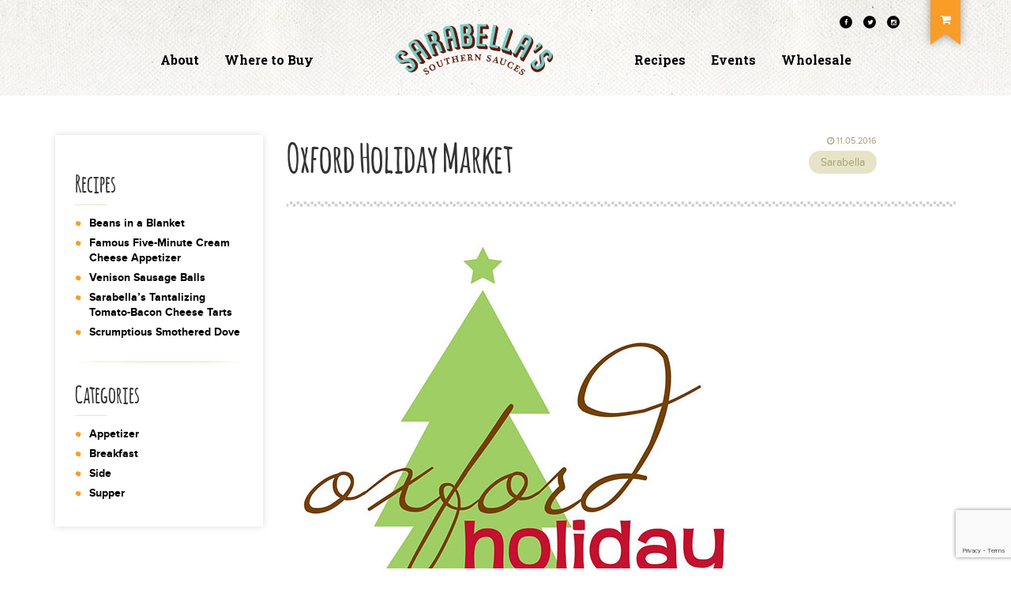

--- FILE ---
content_type: text/html; charset=UTF-8
request_url: http://www.sarabellas.com/our-events/oxford-holiday-market/
body_size: 8643
content:
<!DOCTYPE html>
<!--[if lt IE 7]>      <html class="no-js lt-ie9 lt-ie8 lt-ie7"> <![endif]-->
<!--[if IE 7]>         <html class="no-js lt-ie9 lt-ie8"> <![endif]-->
<!--[if IE 8]>         <html class="no-js lt-ie9"> <![endif]-->
<!--[if gt IE 8]><!--> <html lang="en" class="no-js"> <!--<![endif]-->
<head>
<meta charset="UTF-8">
<meta name="viewport" content="width=device-width, initial-scale=1, maximum-scale=1">
<link rel="profile" href="http://gmpg.org/xfn/11">
<link rel="pingback" href="http://www.sarabellas.com/xmlrpc.php">

<link rel="shortcut icon" type="image/x-icon" href="http://www.sarabellas.com/wp-content/uploads/2019/02/favicon.png">
<title>Oxford Holiday Market &#8211; Sarabella&#8217;s Southern Sauces</title>
<link rel='dns-prefetch' href='//www.google.com' />
<link rel='dns-prefetch' href='//s.w.org' />
<link rel="alternate" type="application/rss+xml" title="Sarabella&#039;s Southern Sauces &raquo; Feed" href="http://www.sarabellas.com/feed/" />
<link rel="alternate" type="application/rss+xml" title="Sarabella&#039;s Southern Sauces &raquo; Comments Feed" href="http://www.sarabellas.com/comments/feed/" />
		<script type="text/javascript">
			window._wpemojiSettings = {"baseUrl":"https:\/\/s.w.org\/images\/core\/emoji\/11\/72x72\/","ext":".png","svgUrl":"https:\/\/s.w.org\/images\/core\/emoji\/11\/svg\/","svgExt":".svg","source":{"concatemoji":"http:\/\/www.sarabellas.com\/wp-includes\/js\/wp-emoji-release.min.js?ver=5.0.3"}};
			!function(a,b,c){function d(a,b){var c=String.fromCharCode;l.clearRect(0,0,k.width,k.height),l.fillText(c.apply(this,a),0,0);var d=k.toDataURL();l.clearRect(0,0,k.width,k.height),l.fillText(c.apply(this,b),0,0);var e=k.toDataURL();return d===e}function e(a){var b;if(!l||!l.fillText)return!1;switch(l.textBaseline="top",l.font="600 32px Arial",a){case"flag":return!(b=d([55356,56826,55356,56819],[55356,56826,8203,55356,56819]))&&(b=d([55356,57332,56128,56423,56128,56418,56128,56421,56128,56430,56128,56423,56128,56447],[55356,57332,8203,56128,56423,8203,56128,56418,8203,56128,56421,8203,56128,56430,8203,56128,56423,8203,56128,56447]),!b);case"emoji":return b=d([55358,56760,9792,65039],[55358,56760,8203,9792,65039]),!b}return!1}function f(a){var c=b.createElement("script");c.src=a,c.defer=c.type="text/javascript",b.getElementsByTagName("head")[0].appendChild(c)}var g,h,i,j,k=b.createElement("canvas"),l=k.getContext&&k.getContext("2d");for(j=Array("flag","emoji"),c.supports={everything:!0,everythingExceptFlag:!0},i=0;i<j.length;i++)c.supports[j[i]]=e(j[i]),c.supports.everything=c.supports.everything&&c.supports[j[i]],"flag"!==j[i]&&(c.supports.everythingExceptFlag=c.supports.everythingExceptFlag&&c.supports[j[i]]);c.supports.everythingExceptFlag=c.supports.everythingExceptFlag&&!c.supports.flag,c.DOMReady=!1,c.readyCallback=function(){c.DOMReady=!0},c.supports.everything||(h=function(){c.readyCallback()},b.addEventListener?(b.addEventListener("DOMContentLoaded",h,!1),a.addEventListener("load",h,!1)):(a.attachEvent("onload",h),b.attachEvent("onreadystatechange",function(){"complete"===b.readyState&&c.readyCallback()})),g=c.source||{},g.concatemoji?f(g.concatemoji):g.wpemoji&&g.twemoji&&(f(g.twemoji),f(g.wpemoji)))}(window,document,window._wpemojiSettings);
		</script>
		<style type="text/css">
img.wp-smiley,
img.emoji {
	display: inline !important;
	border: none !important;
	box-shadow: none !important;
	height: 1em !important;
	width: 1em !important;
	margin: 0 .07em !important;
	vertical-align: -0.1em !important;
	background: none !important;
	padding: 0 !important;
}
</style>
<link rel='stylesheet' id='wp-block-library-css'  href='http://www.sarabellas.com/wp-includes/css/dist/block-library/style.min.css?ver=5.0.3' type='text/css' media='all' />
<link rel='stylesheet' id='contact-form-7-css'  href='http://www.sarabellas.com/wp-content/plugins/contact-form-7/includes/css/styles.css?ver=5.1.1' type='text/css' media='all' />
<link rel='stylesheet' id='rs-plugin-settings-css'  href='http://www.sarabellas.com/wp-content/plugins/revslider/rs-plugin/css/settings.css?ver=4.6.5' type='text/css' media='all' />
<style id='rs-plugin-settings-inline-css' type='text/css'>
.tp-caption a{color:#ff7302;text-shadow:none;-webkit-transition:all 0.2s ease-out;-moz-transition:all 0.2s ease-out;-o-transition:all 0.2s ease-out;-ms-transition:all 0.2s ease-out}.tp-caption a:hover{color:#ffa902}
</style>
<link rel='stylesheet' id='woocommerce-layout-css'  href='http://www.sarabellas.com/wp-content/plugins/woocommerce/assets/css/woocommerce-layout.css?ver=3.5.4' type='text/css' media='all' />
<link rel='stylesheet' id='woocommerce-smallscreen-css'  href='http://www.sarabellas.com/wp-content/plugins/woocommerce/assets/css/woocommerce-smallscreen.css?ver=3.5.4' type='text/css' media='only screen and (max-width: 768px)' />
<link rel='stylesheet' id='woocommerce-general-css'  href='http://www.sarabellas.com/wp-content/plugins/woocommerce/assets/css/woocommerce.css?ver=3.5.4' type='text/css' media='all' />
<style id='woocommerce-inline-inline-css' type='text/css'>
.woocommerce form .form-row .required { visibility: visible; }
</style>
<link rel='stylesheet' id='tuscany-fontawesome-css'  href='http://www.sarabellas.com/wp-content/themes/tuscany/css/font-awesome.css?ver=1.0' type='text/css' media='all' />
<link rel='stylesheet' id='tuscany-prettyPhoto-css'  href='http://www.sarabellas.com/wp-content/themes/tuscany/css/prettyPhoto.css?ver=1.0' type='text/css' media='all' />
<link rel='stylesheet' id='tuscany-customScrollbar-css'  href='http://www.sarabellas.com/wp-content/themes/tuscany/css/jquery.mCustomScrollbar.css?ver=1.0' type='text/css' media='all' />
<link rel='stylesheet' id='tuscany-book-jquery-css'  href='http://www.sarabellas.com/wp-content/themes/tuscany/css/jquery.booklet.1.1.0.css?ver=1.0' type='text/css' media='all' />
<link rel='stylesheet' id='tuscany-book-styles-css'  href='http://www.sarabellas.com/wp-content/themes/tuscany/css/book-styles.css?ver=1.0' type='text/css' media='all' />
<link rel='stylesheet' id='tuscany-animate-css'  href='http://www.sarabellas.com/wp-content/themes/tuscany/css/animate.css?ver=1.0' type='text/css' media='all' />
<link rel='stylesheet' id='tuscany-slick-css'  href='http://www.sarabellas.com/wp-content/themes/tuscany/css/slick.css?ver=1.0' type='text/css' media='all' />
<link rel='stylesheet' id='tuscany-style-css'  href='http://www.sarabellas.com/wp-content/themes/tuscany/style.css?ver=5.0.3' type='text/css' media='all' />
<link rel='stylesheet' id='tuscany-woocommerce-tuscany-css'  href='http://www.sarabellas.com/wp-content/themes/tuscany/css/tuscany-commerce.css?ver=1.0' type='text/css' media='all' />
<link rel='stylesheet' id='avathemes_vc_frontend-css'  href='http://www.sarabellas.com/wp-content/themes/tuscany/avathemes_vc/assets/frontend_vc.css?ver=1.0' type='text/css' media='all' />
<script type='text/javascript' src='http://www.sarabellas.com/wp-includes/js/jquery/jquery.js?ver=1.12.4'></script>
<script type='text/javascript' src='http://www.sarabellas.com/wp-includes/js/jquery/jquery-migrate.min.js?ver=1.4.1'></script>
<script type='text/javascript' src='http://www.sarabellas.com/wp-content/plugins/revslider/rs-plugin/js/jquery.themepunch.tools.min.js?ver=4.6.5'></script>
<script type='text/javascript' src='http://www.sarabellas.com/wp-content/plugins/revslider/rs-plugin/js/jquery.themepunch.revolution.min.js?ver=4.6.5'></script>
<script type='text/javascript' src='http://www.sarabellas.com/wp-content/plugins/woocommerce/assets/js/jquery-blockui/jquery.blockUI.min.js?ver=2.70'></script>
<script type='text/javascript'>
/* <![CDATA[ */
var wc_add_to_cart_params = {"ajax_url":"\/wp-admin\/admin-ajax.php","wc_ajax_url":"\/?wc-ajax=%%endpoint%%","i18n_view_cart":"View cart","cart_url":"http:\/\/www.sarabellas.com\/cart\/","is_cart":"","cart_redirect_after_add":"yes"};
/* ]]> */
</script>
<script type='text/javascript' src='http://www.sarabellas.com/wp-content/plugins/woocommerce/assets/js/frontend/add-to-cart.min.js?ver=3.5.4'></script>
<script type='text/javascript' src='http://www.sarabellas.com/wp-content/plugins/js_composer/assets/js/vendors/woocommerce-add-to-cart.js?ver=4.11.2.1'></script>
<script type='text/javascript' src='http://www.sarabellas.com/wp-content/themes/tuscany/js/vendor/modernizr-2.6.2.min.js?ver=1.0'></script>
<link rel='https://api.w.org/' href='http://www.sarabellas.com/wp-json/' />
<link rel="EditURI" type="application/rsd+xml" title="RSD" href="http://www.sarabellas.com/xmlrpc.php?rsd" />
<link rel="wlwmanifest" type="application/wlwmanifest+xml" href="http://www.sarabellas.com/wp-includes/wlwmanifest.xml" /> 
<link rel='prev' title='Charleston Food &#038; Wine Festival' href='http://www.sarabellas.com/our-events/charleston-food-wine-festival/' />
<link rel='next' title='Square Toast for Scholarships' href='http://www.sarabellas.com/our-events/square-toast-for-scholarships/' />
<meta name="generator" content="WordPress 5.0.3" />
<meta name="generator" content="WooCommerce 3.5.4" />
<link rel="canonical" href="http://www.sarabellas.com/our-events/oxford-holiday-market/" />
<link rel='shortlink' href='http://www.sarabellas.com/?p=173' />
<link rel="alternate" type="application/json+oembed" href="http://www.sarabellas.com/wp-json/oembed/1.0/embed?url=http%3A%2F%2Fwww.sarabellas.com%2Four-events%2Foxford-holiday-market%2F" />
<link rel="alternate" type="text/xml+oembed" href="http://www.sarabellas.com/wp-json/oembed/1.0/embed?url=http%3A%2F%2Fwww.sarabellas.com%2Four-events%2Foxford-holiday-market%2F&#038;format=xml" />
		<script type="text/javascript">
			jQuery(document).ready(function() {
				// CUSTOM AJAX CONTENT LOADING FUNCTION
				var ajaxRevslider = function(obj) {
				
					// obj.type : Post Type
					// obj.id : ID of Content to Load
					// obj.aspectratio : The Aspect Ratio of the Container / Media
					// obj.selector : The Container Selector where the Content of Ajax will be injected. It is done via the Essential Grid on Return of Content
					
					var content = "";

					data = {};
					
					data.action = 'revslider_ajax_call_front';
					data.client_action = 'get_slider_html';
					data.token = '3a965a26d2';
					data.type = obj.type;
					data.id = obj.id;
					data.aspectratio = obj.aspectratio;
					
					// SYNC AJAX REQUEST
					jQuery.ajax({
						type:"post",
						url:"http://www.sarabellas.com/wp-admin/admin-ajax.php",
						dataType: 'json',
						data:data,
						async:false,
						success: function(ret, textStatus, XMLHttpRequest) {
							if(ret.success == true)
								content = ret.data;								
						},
						error: function(e) {
							console.log(e);
						}
					});
					
					 // FIRST RETURN THE CONTENT WHEN IT IS LOADED !!
					 return content;						 
				};
				
				// CUSTOM AJAX FUNCTION TO REMOVE THE SLIDER
				var ajaxRemoveRevslider = function(obj) {
					return jQuery(obj.selector+" .rev_slider").revkill();
				};

				// EXTEND THE AJAX CONTENT LOADING TYPES WITH TYPE AND FUNCTION
				var extendessential = setInterval(function() {
					if (jQuery.fn.tpessential != undefined) {
						clearInterval(extendessential);
						if(typeof(jQuery.fn.tpessential.defaults) !== 'undefined') {
							jQuery.fn.tpessential.defaults.ajaxTypes.push({type:"revslider",func:ajaxRevslider,killfunc:ajaxRemoveRevslider,openAnimationSpeed:0.3});   
							// type:  Name of the Post to load via Ajax into the Essential Grid Ajax Container
							// func: the Function Name which is Called once the Item with the Post Type has been clicked
							// killfunc: function to kill in case the Ajax Window going to be removed (before Remove function !
							// openAnimationSpeed: how quick the Ajax Content window should be animated (default is 0.3)
						}
					}
				},30);
			});
		</script>
		<style></style><style>#yourselector{
margin: 0 auto;
}

.logo-holder img {
    max-width: 200px;
}

.form-group input {
    width: 100%;
}

.home .about-content img {
    width: 300px;
}

.home .parallax-block {
    padding: 80px 0 0;
}

.home .parallax-testimonials {
    padding: 100px 0 80px;
}

.best-meals p {
    font-size: 13px;
    text-transform: none;
    font-family: "ProximaRegular", sans-serif;
    line-height: 1.4;
}

.best-meals .product-circle img {
    width: 160px;
    height: auto;
}

.slick-slide .product-holder img.attachment-post-thumbnail {
    width: 200px !important;
    height: auto !important;
}

.latest-news-wrapper .news-content {
    min-height: 220px;
}

.woocommerce-cart .author-post, .woocommerce-checkout .author-post {
    display: none;
}

@media only screen and (max-width: 1025px) {
.page-template-contact .about-us-wrapper {
    max-height: 740px;
}

.page-template-contact .our-description-text > div {
    height: 640px;
}
}

@media only screen and (max-width: 450px) {
    .tuscany-title .title-wrapp {
        padding-left: 0px;
    }
    .about-wrapper .about-content {
        display: block;
        max-width: 100%;
    }
    .home .parallax-block {
        padding: 30px 0 0;
    }
    .home .parallax-testimonials {
        padding: 60px 0 60px;
    }
    .home .about-content img {
        max-width: 100%;
    }
}</style>	<noscript><style>.woocommerce-product-gallery{ opacity: 1 !important; }</style></noscript>
	<meta name="generator" content="Powered by Visual Composer - drag and drop page builder for WordPress."/>
<!--[if lte IE 9]><link rel="stylesheet" type="text/css" href="http://www.sarabellas.com/wp-content/plugins/js_composer/assets/css/vc_lte_ie9.min.css" media="screen"><![endif]--><!--[if IE  8]><link rel="stylesheet" type="text/css" href="http://www.sarabellas.com/wp-content/plugins/js_composer/assets/css/vc-ie8.min.css" media="screen"><![endif]--><style type="text/css" title="dynamic-css" class="options-output">.menu-wrapper .slick-slide h3 a:hover,.testimonials-wrapp .nav-arrows a:hover,.latest-news-wrapper .news-content h1 a:hover, .schedule-wrapp .schedule-time p span, label:hover, .btn-tuscany-submit:hover,.copyright-tuscany a:hover,.custom-menu-nav a:hover,.tuscany-nav li a:hover,a,a:hover, a:focus,#mybook ul li a:hover,.testimonials-nav-arrows a:hover,.menu-slides.best-dishes h3 a:hover,.circled-member ul li a:hover,.author-holder > a:hover,.pagination li a:hover,.footer-widget a:hover, .widget ul li a:hover,.footer-widget a:hover,.post-meta > div a:hover,code{color:#30c991;}.additionals-head ul li a:hover,.add-banner .pricing-tag,.main-about-circle:before,.product-holder .price,.tuscany-nav li a span,.pagination li span, .pagination li a,.woocommerce a.button:hover, .woocommerce button.button:hover, .woocommerce input.button:hover, .woocommerce #respond input#submit:hover, .woocommerce #content input.button:hover, .woocommerce-page a.button:hover, .woocommerce-page button.button:hover, .woocommerce-page input.button:hover, .woocommerce-page #respond input#submit:hover, .woocommerce-page #content input.button:hover, .woocommerce #content input.button.alt:hover, .woocommerce #respond input#submit.alt:hover, .woocommerce a.button.alt:hover, .woocommerce button.button.alt:hover, .woocommerce input.button.alt:hover, .woocommerce-page #content input.button.alt:hover, .woocommerce-page #respond input#submit.alt:hover, .woocommerce-page a.button.alt:hover, .woocommerce-page button.button.alt:hover, .woocommerce-page input.button.alt:hover,.woocommerce span.onsale, .woocommerce-page span.onsale{background-color:#f99d28;}</style><noscript><style type="text/css"> .wpb_animate_when_almost_visible { opacity: 1; }</style></noscript>
<script id="mcjs">!function(c,h,i,m,p){m=c.createElement(h),p=c.getElementsByTagName(h)[0],m.async=1,m.src=i,p.parentNode.insertBefore(m,p)}(document,"script","https://chimpstatic.com/mcjs-connected/js/users/f8d5013d10997dc2b2d38e046/77d586981c71819ede49b0b26.js");</script>

</head>

<body class="our-events-template-default single single-our-events postid-173 woocommerce-no-js group-blog wpb-js-composer js-comp-ver-4.11.2.1 vc_responsive">

<!-- Mobile Canvas Menu -->
<div class="mobile-nav">
    <div>
        <ul>
            <li><a href="#" id="close-canvas" class="fa fa-close text-right"></a></li>
            <li id="menu-item-38" class="menu-item menu-item-type-post_type menu-item-object-page menu-item-38"><a href="http://www.sarabellas.com/about/">About</a></li>
<li id="menu-item-184" class="menu-item menu-item-type-post_type menu-item-object-page menu-item-184"><a href="http://www.sarabellas.com/shop/where-to-buy/">Where to Buy</a></li>
<li id="menu-item-82" class="logo-holder menu-item menu-item-type-custom menu-item-object-custom menu-item-82"><a href="/">Home</a></li>
<li id="menu-item-36" class="menu-item menu-item-type-post_type menu-item-object-page current_page_parent menu-item-36"><a href="http://www.sarabellas.com/recipes/">Recipes</a></li>
<li id="menu-item-33" class="menu-item menu-item-type-post_type menu-item-object-page menu-item-33"><a href="http://www.sarabellas.com/events/">Events</a></li>
<li id="menu-item-35" class="menu-item menu-item-type-post_type menu-item-object-page menu-item-35"><a href="http://www.sarabellas.com/shop/wholesale/">Wholesale</a></li>
        </ul>
    </div>
</div>
<!-- End Mobile Canvas -->

        <script type="text/javascript">
        (function($) {
            $(document).ready(function() {
                $('.tuscany-nav.iconic-nav').find('.logo-holder a').html('<img src="http://www.sarabellas.com/wp-content/uploads/2016/05/sarabellas-logo.png" alt="Logo" />');
            });
        })(jQuery);
    </script>

<script>
    (function($) {
        $(document).ready(function() {
            var linksArray = $('.tuscany-nav.iconic-nav').find('li:not(.logo-holder) a').toArray();
            $.each(linksArray, function(index, val) {
                $this = $(val);
                var className = $this.attr('rel');
                $this.parent().prepend('<span class="'+className+'"></span>');
            });
        });
    })(jQuery);
</script>

<!-- Header -->
<header class="tuscany-header" >
    <div class="additionals-head">
                    <ul>
                                    <li><a href="https://www.facebook.com/sarabellassouthernsauces" target="_blank" title="Facebook" class="fa fa-facebook"></a></li>
                                    <li><a href="https://twitter.com/sarasassy" target="_blank" title="Twitter" class="fa fa-twitter"></a></li>
                                    <li><a href="http://www.instagram.com/sarabellassauces/" target="_blank" title="Instagram" class="fa fa-instagram"></a></li>
                            </ul>
                            <a href="http://www.sarabellas.com/cart/" class="shopping-link fa fa-shopping-cart"></a>
            </div>
    <div class="container">
        <div class="col-xs-12 col-sm-12 col-md-12 col-lg-12 text-center">
            <div class="mobile-section">
                <a href="http://www.sarabellas.com">
                                            <img src="http://www.sarabellas.com/wp-content/uploads/2016/05/sarabellas-logo.png" height="81" width="134" alt="Sarabella&#8217;s Southern Sauces">
                                    </a>
                <a href="#" id="open-canvas" class="fa fa-list"></a>
            </div>
            <ul class="tuscany-nav iconic-nav"><li class="menu-item menu-item-type-post_type menu-item-object-page menu-item-38"><a href="http://www.sarabellas.com/about/">About</a></li>
<li class="menu-item menu-item-type-post_type menu-item-object-page menu-item-184"><a href="http://www.sarabellas.com/shop/where-to-buy/">Where to Buy</a></li>
<li class="logo-holder menu-item menu-item-type-custom menu-item-object-custom menu-item-82"><a href="/">Home</a></li>
<li class="menu-item menu-item-type-post_type menu-item-object-page current_page_parent menu-item-36"><a href="http://www.sarabellas.com/recipes/">Recipes</a></li>
<li class="menu-item menu-item-type-post_type menu-item-object-page menu-item-33"><a href="http://www.sarabellas.com/events/">Events</a></li>
<li class="menu-item menu-item-type-post_type menu-item-object-page menu-item-35"><a href="http://www.sarabellas.com/shop/wholesale/">Wholesale</a></li>
</ul>        </div>
    </div>
</header>
<!-- End Header -->
	<!-- Single Wrapper -->
	<div class="single-wrapper">
	    <div class="container">
	        <div class="hidden-xs col-sm-4 col-md-3 col-lg-3">
	            <div class="sidebar-holder">
	                		<aside id="recent-posts-2" class="widget widget_recent_entries">		<h1 class="widget-title">Recipes</h1>		<ul>
											<li>
					<a href="http://www.sarabellas.com/side/beans-in-a-blanket/">Beans in a Blanket</a>
									</li>
											<li>
					<a href="http://www.sarabellas.com/appetizer/famous-five-minute-cream-cheese-appetizer/">Famous Five-Minute Cream Cheese Appetizer</a>
									</li>
											<li>
					<a href="http://www.sarabellas.com/appetizer/venison-sausage-balls/">Venison Sausage Balls</a>
									</li>
											<li>
					<a href="http://www.sarabellas.com/appetizer/sarabellas-tantalizing-tomato-bacon-cheese-tarts/">Sarabella&#8217;s Tantalizing Tomato-Bacon Cheese Tarts</a>
									</li>
											<li>
					<a href="http://www.sarabellas.com/supper/scrumptious-smothered-dove/">Scrumptious Smothered Dove</a>
									</li>
					</ul>
		</aside><aside id="categories-2" class="widget widget_categories"><h1 class="widget-title">Categories</h1>		<ul>
	<li class="cat-item cat-item-8"><a href="http://www.sarabellas.com/category/appetizer/" >Appetizer</a>
</li>
	<li class="cat-item cat-item-10"><a href="http://www.sarabellas.com/category/breakfast/" >Breakfast</a>
</li>
	<li class="cat-item cat-item-9"><a href="http://www.sarabellas.com/category/side/" >Side</a>
</li>
	<li class="cat-item cat-item-11"><a href="http://www.sarabellas.com/category/supper/" >Supper</a>
</li>
		</ul>
</aside>	            </div>
	        </div>
	        <div class="col-xs-12 col-sm-8 col-md-9 col-lg-9">
	            <div class="row post-info-top">
	                <div class="col-xs-12 col-sm-12 col-md-8 col-lg-8">
	                    <h1 class="post-title">Oxford Holiday Market</h1>
	                </div>
	                <div class="col-xs-12 col-sm-12 col-md-4 col-lg-4 text-right">
	                    <div class="author-post">
	                        	                        <span><i class="fa fa-clock-o"></i> 11.05.2016</span>
	                        <div>Sarabella</div>
	                    </div>
	                </div>
	            </div>
	            <hr>
	            <div class="post-content-section">
	                <img width="600" height="600" src="http://www.sarabellas.com/wp-content/uploads/2016/05/oxford-holiday-market.jpg" class="img-responsive wp-post-image" alt="" srcset="http://www.sarabellas.com/wp-content/uploads/2016/05/oxford-holiday-market.jpg 600w, http://www.sarabellas.com/wp-content/uploads/2016/05/oxford-holiday-market-150x150.jpg 150w, http://www.sarabellas.com/wp-content/uploads/2016/05/oxford-holiday-market-300x300.jpg 300w, http://www.sarabellas.com/wp-content/uploads/2016/05/oxford-holiday-market-180x180.jpg 180w, http://www.sarabellas.com/wp-content/uploads/2016/05/oxford-holiday-market-100x100.jpg 100w, http://www.sarabellas.com/wp-content/uploads/2016/05/oxford-holiday-market-140x140.jpg 140w" sizes="(max-width: 600px) 100vw, 600px" />	                	                <p>40 or more vendors offer jewelry, clothing, home items, and holiday decorations for sale. Also featured are photo ops with Santa, gift wrapping, and monogramming. Contact the <a href="http://www.enjoyoxford.org/" target="blank">Oxford Convention and Visitors Bureau</a> for date and time.</p>
	                	            </div>

	            	        </div>
	        <div class="col-xs-12 visible-xs">
	            <div class="sidebar-holder">
	               			<aside id="recent-posts-2" class="widget widget_recent_entries">		<h1 class="widget-title">Recipes</h1>		<ul>
											<li>
					<a href="http://www.sarabellas.com/side/beans-in-a-blanket/">Beans in a Blanket</a>
									</li>
											<li>
					<a href="http://www.sarabellas.com/appetizer/famous-five-minute-cream-cheese-appetizer/">Famous Five-Minute Cream Cheese Appetizer</a>
									</li>
											<li>
					<a href="http://www.sarabellas.com/appetizer/venison-sausage-balls/">Venison Sausage Balls</a>
									</li>
											<li>
					<a href="http://www.sarabellas.com/appetizer/sarabellas-tantalizing-tomato-bacon-cheese-tarts/">Sarabella&#8217;s Tantalizing Tomato-Bacon Cheese Tarts</a>
									</li>
											<li>
					<a href="http://www.sarabellas.com/supper/scrumptious-smothered-dove/">Scrumptious Smothered Dove</a>
									</li>
					</ul>
		</aside><aside id="categories-2" class="widget widget_categories"><h1 class="widget-title">Categories</h1>		<ul>
	<li class="cat-item cat-item-8"><a href="http://www.sarabellas.com/category/appetizer/" >Appetizer</a>
</li>
	<li class="cat-item cat-item-10"><a href="http://www.sarabellas.com/category/breakfast/" >Breakfast</a>
</li>
	<li class="cat-item cat-item-9"><a href="http://www.sarabellas.com/category/side/" >Side</a>
</li>
	<li class="cat-item cat-item-11"><a href="http://www.sarabellas.com/category/supper/" >Supper</a>
</li>
		</ul>
</aside>	            </div>
	        </div>
	    </div>
	</div>
	<!-- End Single Wrapper -->
	

<a href="#" class="goTop"></a>

<!-- Footer -->
<footer class="tuscany-footer top-divide" >
            <div class="container">
            <div class="col-xs-12 col-sm-12 col-md-12 col-lg-12">
                <div class="contact-infos">
                    <div>
                        <i class="fa fa-phone"></i> &nbsp;&nbsp;
                        601.954.5036                    </div>
                    <div>
                        <i class="fa fa-map-marker"></i> &nbsp;&nbsp;
                        64 St. Andrews Place, Jackson, MS 39211                    </div>
                </div>
            </div>
        </div>
        <div class="container additional-contact-fields">
                    <div class="col-xs-12 col-sm-6 col-md-6 col-lg-6 info-holder has-border">
                <div>
                                            <div role="form" class="wpcf7" id="wpcf7-f6-o1" lang="en" dir="ltr">
<div class="screen-reader-response"></div>
<form action="/our-events/oxford-holiday-market/#wpcf7-f6-o1" method="post" class="wpcf7-form" novalidate="novalidate">
<div style="display: none;">
<input type="hidden" name="_wpcf7" value="6" />
<input type="hidden" name="_wpcf7_version" value="5.1.1" />
<input type="hidden" name="_wpcf7_locale" value="en" />
<input type="hidden" name="_wpcf7_unit_tag" value="wpcf7-f6-o1" />
<input type="hidden" name="_wpcf7_container_post" value="0" />
<input type="hidden" name="g-recaptcha-response" value="" />
</div>
<div class="row">
<div class="col-xs-6 col-md-6 form-group">
<label for="name">Name</label><br><br />
<span class="wpcf7-form-control-wrap your-name"><input type="text" name="your-name" value="" size="40" class="wpcf7-form-control wpcf7-text wpcf7-validates-as-required form-control" aria-required="true" aria-invalid="false" /></span>
</div>
<div class="col-xs-6 col-md-6 form-group">
<label for="email">Email</label><br><br />
<span class="wpcf7-form-control-wrap your-email"><input type="email" name="your-email" value="" size="40" class="wpcf7-form-control wpcf7-text wpcf7-email wpcf7-validates-as-required wpcf7-validates-as-email form-control" aria-required="true" aria-invalid="false" /></span>
</div>
</div>
<p><label for="message">Message</label><br><br />
<span class="wpcf7-form-control-wrap your-message"><textarea name="your-message" cols="40" rows="10" class="wpcf7-form-control wpcf7-textarea wpcf7-validates-as-required form-control" aria-required="true" aria-invalid="false"></textarea></span>
</p>
<div class="row">
<div class="col-xs-12 col-sm-8 form-group">

</div>
<div class="col-xs-12 col-sm-4 form-group">
<p><input type="submit" value="Send Message" class="wpcf7-form-control wpcf7-submit btn-tuscany-submit" /></p>
</div>
</div>
<div class="wpcf7-response-output wpcf7-display-none"></div></form></div>                                    </div>
            </div>
            <div class="col-xs-12 col-sm-3 col-md-3 col-lg-3 info-holder has-border">
                                    <div>
                        <h4>About Us</h4>
“SAVORY, SUCCULENT, and SINFULLY DELICIOUS” is how we describe our outstanding Gourmet Chutneys! Our creator, Sara Hays, is a self-proclaimed Southern Belle who is definitely as Southern as our Magnolias with a delightful and gregarious personality. From our traditional Southern kitchen to your tastebuds, the flavor goes on and on...<br><br>
When individually ordering bottles, Sara herself is packing and sending them out. Contact her directly with any issues or concerns.                    </div>
                            </div>
            <div class="col-xs-12 col-sm-3 col-md-3 col-lg-3 info-holder">
                <div>
                                            <h4>More Info</h4>
Sarabella's Southern Sauces was created by Sara Hays in Jackson, Mississippi. 
<br><br>
&nbsp;&nbsp;<a href="http://www.facebook.com/sarabellassouthernsauces"><img src="http://www.sarabellas.com/wp-content/uploads/2019/02/images-facebook-f-logo-png-transparent-background-page-2-29.png" border="0" width="40" height="40"></a> Like us on Facebook<br><br>
<a href="http://www.instagram.com/sarabellassauces"><img src="http://www.sarabellas.com/wp-content/uploads/2019/02/instagram.png" border="0" width="50" height="50"></a> Follow us on Instagram                                    </div>
            </div>
            </div>
</footer>
<!-- End Footer -->

<div class="copyright-tuscany">
    <div class="container">
        <div class="col-xs-12 col-sm-12 col-md-12 col-lg-12 text-center">
                    <p style="color:#aaaaaa">©2019 Sarabella's Southern Sauces. All Rights Reserved.</p>                </div>
    </div>
</div>

    <script type="text/javascript">
        (function($) {
            $('.element-animate').removeClass('element-animate');
        })(jQuery);
    </script>

	<script type="text/javascript">
		var c = document.body.className;
		c = c.replace(/woocommerce-no-js/, 'woocommerce-js');
		document.body.className = c;
	</script>
	<script type='text/javascript'>
/* <![CDATA[ */
var wpcf7 = {"apiSettings":{"root":"http:\/\/www.sarabellas.com\/wp-json\/contact-form-7\/v1","namespace":"contact-form-7\/v1"}};
/* ]]> */
</script>
<script type='text/javascript' src='http://www.sarabellas.com/wp-content/plugins/contact-form-7/includes/js/scripts.js?ver=5.1.1'></script>
<script type='text/javascript' src='http://www.sarabellas.com/wp-content/plugins/woocommerce/assets/js/js-cookie/js.cookie.min.js?ver=2.1.4'></script>
<script type='text/javascript'>
/* <![CDATA[ */
var woocommerce_params = {"ajax_url":"\/wp-admin\/admin-ajax.php","wc_ajax_url":"\/?wc-ajax=%%endpoint%%"};
/* ]]> */
</script>
<script type='text/javascript' src='http://www.sarabellas.com/wp-content/plugins/woocommerce/assets/js/frontend/woocommerce.min.js?ver=3.5.4'></script>
<script type='text/javascript'>
/* <![CDATA[ */
var wc_cart_fragments_params = {"ajax_url":"\/wp-admin\/admin-ajax.php","wc_ajax_url":"\/?wc-ajax=%%endpoint%%","cart_hash_key":"wc_cart_hash_1cfcdaa265c9b12f10f09775dfe6b652","fragment_name":"wc_fragments_1cfcdaa265c9b12f10f09775dfe6b652"};
/* ]]> */
</script>
<script type='text/javascript' src='http://www.sarabellas.com/wp-content/plugins/woocommerce/assets/js/frontend/cart-fragments.min.js?ver=3.5.4'></script>
<script type='text/javascript' src='https://www.google.com/recaptcha/api.js?render=6LeLwY8UAAAAAGJifR9SVcA93M0iDLZQW2vK01Yu&#038;ver=3.0'></script>
<script type='text/javascript' src='http://www.sarabellas.com/wp-content/themes/tuscany/js/min/jquery.booklet.1.1.0-dist.js?ver=1.0'></script>
<script type='text/javascript' src='http://www.sarabellas.com/wp-content/themes/tuscany/js/min/book-script-dist.js?ver=1.0'></script>
<script type='text/javascript' src='http://www.sarabellas.com/wp-content/themes/tuscany/js/min/plugins-dist.js?ver=1.0'></script>
<script type='text/javascript' src='http://www.sarabellas.com/wp-content/themes/tuscany/js/min/main-dist.js?ver=1.0'></script>
<script type='text/javascript' src='http://www.sarabellas.com/wp-includes/js/wp-embed.min.js?ver=5.0.3'></script>
<script type="text/javascript">
( function( grecaptcha, sitekey ) {

	var wpcf7recaptcha = {
		execute: function() {
			grecaptcha.execute(
				sitekey,
				{ action: 'homepage' }
			).then( function( token ) {
				var forms = document.getElementsByTagName( 'form' );

				for ( var i = 0; i < forms.length; i++ ) {
					var fields = forms[ i ].getElementsByTagName( 'input' );

					for ( var j = 0; j < fields.length; j++ ) {
						var field = fields[ j ];

						if ( 'g-recaptcha-response' === field.getAttribute( 'name' ) ) {
							field.setAttribute( 'value', token );
							break;
						}
					}
				}
			} );
		}
	};

	grecaptcha.ready( wpcf7recaptcha.execute );

	document.addEventListener( 'wpcf7submit', wpcf7recaptcha.execute, false );

} )( grecaptcha, '6LeLwY8UAAAAAGJifR9SVcA93M0iDLZQW2vK01Yu' );
</script>

</body>
</html>


--- FILE ---
content_type: text/html; charset=utf-8
request_url: https://www.google.com/recaptcha/api2/anchor?ar=1&k=6LeLwY8UAAAAAGJifR9SVcA93M0iDLZQW2vK01Yu&co=aHR0cDovL3d3dy5zYXJhYmVsbGFzLmNvbTo4MA..&hl=en&v=PoyoqOPhxBO7pBk68S4YbpHZ&size=invisible&anchor-ms=20000&execute-ms=30000&cb=4nbxk81c39ne
body_size: 48667
content:
<!DOCTYPE HTML><html dir="ltr" lang="en"><head><meta http-equiv="Content-Type" content="text/html; charset=UTF-8">
<meta http-equiv="X-UA-Compatible" content="IE=edge">
<title>reCAPTCHA</title>
<style type="text/css">
/* cyrillic-ext */
@font-face {
  font-family: 'Roboto';
  font-style: normal;
  font-weight: 400;
  font-stretch: 100%;
  src: url(//fonts.gstatic.com/s/roboto/v48/KFO7CnqEu92Fr1ME7kSn66aGLdTylUAMa3GUBHMdazTgWw.woff2) format('woff2');
  unicode-range: U+0460-052F, U+1C80-1C8A, U+20B4, U+2DE0-2DFF, U+A640-A69F, U+FE2E-FE2F;
}
/* cyrillic */
@font-face {
  font-family: 'Roboto';
  font-style: normal;
  font-weight: 400;
  font-stretch: 100%;
  src: url(//fonts.gstatic.com/s/roboto/v48/KFO7CnqEu92Fr1ME7kSn66aGLdTylUAMa3iUBHMdazTgWw.woff2) format('woff2');
  unicode-range: U+0301, U+0400-045F, U+0490-0491, U+04B0-04B1, U+2116;
}
/* greek-ext */
@font-face {
  font-family: 'Roboto';
  font-style: normal;
  font-weight: 400;
  font-stretch: 100%;
  src: url(//fonts.gstatic.com/s/roboto/v48/KFO7CnqEu92Fr1ME7kSn66aGLdTylUAMa3CUBHMdazTgWw.woff2) format('woff2');
  unicode-range: U+1F00-1FFF;
}
/* greek */
@font-face {
  font-family: 'Roboto';
  font-style: normal;
  font-weight: 400;
  font-stretch: 100%;
  src: url(//fonts.gstatic.com/s/roboto/v48/KFO7CnqEu92Fr1ME7kSn66aGLdTylUAMa3-UBHMdazTgWw.woff2) format('woff2');
  unicode-range: U+0370-0377, U+037A-037F, U+0384-038A, U+038C, U+038E-03A1, U+03A3-03FF;
}
/* math */
@font-face {
  font-family: 'Roboto';
  font-style: normal;
  font-weight: 400;
  font-stretch: 100%;
  src: url(//fonts.gstatic.com/s/roboto/v48/KFO7CnqEu92Fr1ME7kSn66aGLdTylUAMawCUBHMdazTgWw.woff2) format('woff2');
  unicode-range: U+0302-0303, U+0305, U+0307-0308, U+0310, U+0312, U+0315, U+031A, U+0326-0327, U+032C, U+032F-0330, U+0332-0333, U+0338, U+033A, U+0346, U+034D, U+0391-03A1, U+03A3-03A9, U+03B1-03C9, U+03D1, U+03D5-03D6, U+03F0-03F1, U+03F4-03F5, U+2016-2017, U+2034-2038, U+203C, U+2040, U+2043, U+2047, U+2050, U+2057, U+205F, U+2070-2071, U+2074-208E, U+2090-209C, U+20D0-20DC, U+20E1, U+20E5-20EF, U+2100-2112, U+2114-2115, U+2117-2121, U+2123-214F, U+2190, U+2192, U+2194-21AE, U+21B0-21E5, U+21F1-21F2, U+21F4-2211, U+2213-2214, U+2216-22FF, U+2308-230B, U+2310, U+2319, U+231C-2321, U+2336-237A, U+237C, U+2395, U+239B-23B7, U+23D0, U+23DC-23E1, U+2474-2475, U+25AF, U+25B3, U+25B7, U+25BD, U+25C1, U+25CA, U+25CC, U+25FB, U+266D-266F, U+27C0-27FF, U+2900-2AFF, U+2B0E-2B11, U+2B30-2B4C, U+2BFE, U+3030, U+FF5B, U+FF5D, U+1D400-1D7FF, U+1EE00-1EEFF;
}
/* symbols */
@font-face {
  font-family: 'Roboto';
  font-style: normal;
  font-weight: 400;
  font-stretch: 100%;
  src: url(//fonts.gstatic.com/s/roboto/v48/KFO7CnqEu92Fr1ME7kSn66aGLdTylUAMaxKUBHMdazTgWw.woff2) format('woff2');
  unicode-range: U+0001-000C, U+000E-001F, U+007F-009F, U+20DD-20E0, U+20E2-20E4, U+2150-218F, U+2190, U+2192, U+2194-2199, U+21AF, U+21E6-21F0, U+21F3, U+2218-2219, U+2299, U+22C4-22C6, U+2300-243F, U+2440-244A, U+2460-24FF, U+25A0-27BF, U+2800-28FF, U+2921-2922, U+2981, U+29BF, U+29EB, U+2B00-2BFF, U+4DC0-4DFF, U+FFF9-FFFB, U+10140-1018E, U+10190-1019C, U+101A0, U+101D0-101FD, U+102E0-102FB, U+10E60-10E7E, U+1D2C0-1D2D3, U+1D2E0-1D37F, U+1F000-1F0FF, U+1F100-1F1AD, U+1F1E6-1F1FF, U+1F30D-1F30F, U+1F315, U+1F31C, U+1F31E, U+1F320-1F32C, U+1F336, U+1F378, U+1F37D, U+1F382, U+1F393-1F39F, U+1F3A7-1F3A8, U+1F3AC-1F3AF, U+1F3C2, U+1F3C4-1F3C6, U+1F3CA-1F3CE, U+1F3D4-1F3E0, U+1F3ED, U+1F3F1-1F3F3, U+1F3F5-1F3F7, U+1F408, U+1F415, U+1F41F, U+1F426, U+1F43F, U+1F441-1F442, U+1F444, U+1F446-1F449, U+1F44C-1F44E, U+1F453, U+1F46A, U+1F47D, U+1F4A3, U+1F4B0, U+1F4B3, U+1F4B9, U+1F4BB, U+1F4BF, U+1F4C8-1F4CB, U+1F4D6, U+1F4DA, U+1F4DF, U+1F4E3-1F4E6, U+1F4EA-1F4ED, U+1F4F7, U+1F4F9-1F4FB, U+1F4FD-1F4FE, U+1F503, U+1F507-1F50B, U+1F50D, U+1F512-1F513, U+1F53E-1F54A, U+1F54F-1F5FA, U+1F610, U+1F650-1F67F, U+1F687, U+1F68D, U+1F691, U+1F694, U+1F698, U+1F6AD, U+1F6B2, U+1F6B9-1F6BA, U+1F6BC, U+1F6C6-1F6CF, U+1F6D3-1F6D7, U+1F6E0-1F6EA, U+1F6F0-1F6F3, U+1F6F7-1F6FC, U+1F700-1F7FF, U+1F800-1F80B, U+1F810-1F847, U+1F850-1F859, U+1F860-1F887, U+1F890-1F8AD, U+1F8B0-1F8BB, U+1F8C0-1F8C1, U+1F900-1F90B, U+1F93B, U+1F946, U+1F984, U+1F996, U+1F9E9, U+1FA00-1FA6F, U+1FA70-1FA7C, U+1FA80-1FA89, U+1FA8F-1FAC6, U+1FACE-1FADC, U+1FADF-1FAE9, U+1FAF0-1FAF8, U+1FB00-1FBFF;
}
/* vietnamese */
@font-face {
  font-family: 'Roboto';
  font-style: normal;
  font-weight: 400;
  font-stretch: 100%;
  src: url(//fonts.gstatic.com/s/roboto/v48/KFO7CnqEu92Fr1ME7kSn66aGLdTylUAMa3OUBHMdazTgWw.woff2) format('woff2');
  unicode-range: U+0102-0103, U+0110-0111, U+0128-0129, U+0168-0169, U+01A0-01A1, U+01AF-01B0, U+0300-0301, U+0303-0304, U+0308-0309, U+0323, U+0329, U+1EA0-1EF9, U+20AB;
}
/* latin-ext */
@font-face {
  font-family: 'Roboto';
  font-style: normal;
  font-weight: 400;
  font-stretch: 100%;
  src: url(//fonts.gstatic.com/s/roboto/v48/KFO7CnqEu92Fr1ME7kSn66aGLdTylUAMa3KUBHMdazTgWw.woff2) format('woff2');
  unicode-range: U+0100-02BA, U+02BD-02C5, U+02C7-02CC, U+02CE-02D7, U+02DD-02FF, U+0304, U+0308, U+0329, U+1D00-1DBF, U+1E00-1E9F, U+1EF2-1EFF, U+2020, U+20A0-20AB, U+20AD-20C0, U+2113, U+2C60-2C7F, U+A720-A7FF;
}
/* latin */
@font-face {
  font-family: 'Roboto';
  font-style: normal;
  font-weight: 400;
  font-stretch: 100%;
  src: url(//fonts.gstatic.com/s/roboto/v48/KFO7CnqEu92Fr1ME7kSn66aGLdTylUAMa3yUBHMdazQ.woff2) format('woff2');
  unicode-range: U+0000-00FF, U+0131, U+0152-0153, U+02BB-02BC, U+02C6, U+02DA, U+02DC, U+0304, U+0308, U+0329, U+2000-206F, U+20AC, U+2122, U+2191, U+2193, U+2212, U+2215, U+FEFF, U+FFFD;
}
/* cyrillic-ext */
@font-face {
  font-family: 'Roboto';
  font-style: normal;
  font-weight: 500;
  font-stretch: 100%;
  src: url(//fonts.gstatic.com/s/roboto/v48/KFO7CnqEu92Fr1ME7kSn66aGLdTylUAMa3GUBHMdazTgWw.woff2) format('woff2');
  unicode-range: U+0460-052F, U+1C80-1C8A, U+20B4, U+2DE0-2DFF, U+A640-A69F, U+FE2E-FE2F;
}
/* cyrillic */
@font-face {
  font-family: 'Roboto';
  font-style: normal;
  font-weight: 500;
  font-stretch: 100%;
  src: url(//fonts.gstatic.com/s/roboto/v48/KFO7CnqEu92Fr1ME7kSn66aGLdTylUAMa3iUBHMdazTgWw.woff2) format('woff2');
  unicode-range: U+0301, U+0400-045F, U+0490-0491, U+04B0-04B1, U+2116;
}
/* greek-ext */
@font-face {
  font-family: 'Roboto';
  font-style: normal;
  font-weight: 500;
  font-stretch: 100%;
  src: url(//fonts.gstatic.com/s/roboto/v48/KFO7CnqEu92Fr1ME7kSn66aGLdTylUAMa3CUBHMdazTgWw.woff2) format('woff2');
  unicode-range: U+1F00-1FFF;
}
/* greek */
@font-face {
  font-family: 'Roboto';
  font-style: normal;
  font-weight: 500;
  font-stretch: 100%;
  src: url(//fonts.gstatic.com/s/roboto/v48/KFO7CnqEu92Fr1ME7kSn66aGLdTylUAMa3-UBHMdazTgWw.woff2) format('woff2');
  unicode-range: U+0370-0377, U+037A-037F, U+0384-038A, U+038C, U+038E-03A1, U+03A3-03FF;
}
/* math */
@font-face {
  font-family: 'Roboto';
  font-style: normal;
  font-weight: 500;
  font-stretch: 100%;
  src: url(//fonts.gstatic.com/s/roboto/v48/KFO7CnqEu92Fr1ME7kSn66aGLdTylUAMawCUBHMdazTgWw.woff2) format('woff2');
  unicode-range: U+0302-0303, U+0305, U+0307-0308, U+0310, U+0312, U+0315, U+031A, U+0326-0327, U+032C, U+032F-0330, U+0332-0333, U+0338, U+033A, U+0346, U+034D, U+0391-03A1, U+03A3-03A9, U+03B1-03C9, U+03D1, U+03D5-03D6, U+03F0-03F1, U+03F4-03F5, U+2016-2017, U+2034-2038, U+203C, U+2040, U+2043, U+2047, U+2050, U+2057, U+205F, U+2070-2071, U+2074-208E, U+2090-209C, U+20D0-20DC, U+20E1, U+20E5-20EF, U+2100-2112, U+2114-2115, U+2117-2121, U+2123-214F, U+2190, U+2192, U+2194-21AE, U+21B0-21E5, U+21F1-21F2, U+21F4-2211, U+2213-2214, U+2216-22FF, U+2308-230B, U+2310, U+2319, U+231C-2321, U+2336-237A, U+237C, U+2395, U+239B-23B7, U+23D0, U+23DC-23E1, U+2474-2475, U+25AF, U+25B3, U+25B7, U+25BD, U+25C1, U+25CA, U+25CC, U+25FB, U+266D-266F, U+27C0-27FF, U+2900-2AFF, U+2B0E-2B11, U+2B30-2B4C, U+2BFE, U+3030, U+FF5B, U+FF5D, U+1D400-1D7FF, U+1EE00-1EEFF;
}
/* symbols */
@font-face {
  font-family: 'Roboto';
  font-style: normal;
  font-weight: 500;
  font-stretch: 100%;
  src: url(//fonts.gstatic.com/s/roboto/v48/KFO7CnqEu92Fr1ME7kSn66aGLdTylUAMaxKUBHMdazTgWw.woff2) format('woff2');
  unicode-range: U+0001-000C, U+000E-001F, U+007F-009F, U+20DD-20E0, U+20E2-20E4, U+2150-218F, U+2190, U+2192, U+2194-2199, U+21AF, U+21E6-21F0, U+21F3, U+2218-2219, U+2299, U+22C4-22C6, U+2300-243F, U+2440-244A, U+2460-24FF, U+25A0-27BF, U+2800-28FF, U+2921-2922, U+2981, U+29BF, U+29EB, U+2B00-2BFF, U+4DC0-4DFF, U+FFF9-FFFB, U+10140-1018E, U+10190-1019C, U+101A0, U+101D0-101FD, U+102E0-102FB, U+10E60-10E7E, U+1D2C0-1D2D3, U+1D2E0-1D37F, U+1F000-1F0FF, U+1F100-1F1AD, U+1F1E6-1F1FF, U+1F30D-1F30F, U+1F315, U+1F31C, U+1F31E, U+1F320-1F32C, U+1F336, U+1F378, U+1F37D, U+1F382, U+1F393-1F39F, U+1F3A7-1F3A8, U+1F3AC-1F3AF, U+1F3C2, U+1F3C4-1F3C6, U+1F3CA-1F3CE, U+1F3D4-1F3E0, U+1F3ED, U+1F3F1-1F3F3, U+1F3F5-1F3F7, U+1F408, U+1F415, U+1F41F, U+1F426, U+1F43F, U+1F441-1F442, U+1F444, U+1F446-1F449, U+1F44C-1F44E, U+1F453, U+1F46A, U+1F47D, U+1F4A3, U+1F4B0, U+1F4B3, U+1F4B9, U+1F4BB, U+1F4BF, U+1F4C8-1F4CB, U+1F4D6, U+1F4DA, U+1F4DF, U+1F4E3-1F4E6, U+1F4EA-1F4ED, U+1F4F7, U+1F4F9-1F4FB, U+1F4FD-1F4FE, U+1F503, U+1F507-1F50B, U+1F50D, U+1F512-1F513, U+1F53E-1F54A, U+1F54F-1F5FA, U+1F610, U+1F650-1F67F, U+1F687, U+1F68D, U+1F691, U+1F694, U+1F698, U+1F6AD, U+1F6B2, U+1F6B9-1F6BA, U+1F6BC, U+1F6C6-1F6CF, U+1F6D3-1F6D7, U+1F6E0-1F6EA, U+1F6F0-1F6F3, U+1F6F7-1F6FC, U+1F700-1F7FF, U+1F800-1F80B, U+1F810-1F847, U+1F850-1F859, U+1F860-1F887, U+1F890-1F8AD, U+1F8B0-1F8BB, U+1F8C0-1F8C1, U+1F900-1F90B, U+1F93B, U+1F946, U+1F984, U+1F996, U+1F9E9, U+1FA00-1FA6F, U+1FA70-1FA7C, U+1FA80-1FA89, U+1FA8F-1FAC6, U+1FACE-1FADC, U+1FADF-1FAE9, U+1FAF0-1FAF8, U+1FB00-1FBFF;
}
/* vietnamese */
@font-face {
  font-family: 'Roboto';
  font-style: normal;
  font-weight: 500;
  font-stretch: 100%;
  src: url(//fonts.gstatic.com/s/roboto/v48/KFO7CnqEu92Fr1ME7kSn66aGLdTylUAMa3OUBHMdazTgWw.woff2) format('woff2');
  unicode-range: U+0102-0103, U+0110-0111, U+0128-0129, U+0168-0169, U+01A0-01A1, U+01AF-01B0, U+0300-0301, U+0303-0304, U+0308-0309, U+0323, U+0329, U+1EA0-1EF9, U+20AB;
}
/* latin-ext */
@font-face {
  font-family: 'Roboto';
  font-style: normal;
  font-weight: 500;
  font-stretch: 100%;
  src: url(//fonts.gstatic.com/s/roboto/v48/KFO7CnqEu92Fr1ME7kSn66aGLdTylUAMa3KUBHMdazTgWw.woff2) format('woff2');
  unicode-range: U+0100-02BA, U+02BD-02C5, U+02C7-02CC, U+02CE-02D7, U+02DD-02FF, U+0304, U+0308, U+0329, U+1D00-1DBF, U+1E00-1E9F, U+1EF2-1EFF, U+2020, U+20A0-20AB, U+20AD-20C0, U+2113, U+2C60-2C7F, U+A720-A7FF;
}
/* latin */
@font-face {
  font-family: 'Roboto';
  font-style: normal;
  font-weight: 500;
  font-stretch: 100%;
  src: url(//fonts.gstatic.com/s/roboto/v48/KFO7CnqEu92Fr1ME7kSn66aGLdTylUAMa3yUBHMdazQ.woff2) format('woff2');
  unicode-range: U+0000-00FF, U+0131, U+0152-0153, U+02BB-02BC, U+02C6, U+02DA, U+02DC, U+0304, U+0308, U+0329, U+2000-206F, U+20AC, U+2122, U+2191, U+2193, U+2212, U+2215, U+FEFF, U+FFFD;
}
/* cyrillic-ext */
@font-face {
  font-family: 'Roboto';
  font-style: normal;
  font-weight: 900;
  font-stretch: 100%;
  src: url(//fonts.gstatic.com/s/roboto/v48/KFO7CnqEu92Fr1ME7kSn66aGLdTylUAMa3GUBHMdazTgWw.woff2) format('woff2');
  unicode-range: U+0460-052F, U+1C80-1C8A, U+20B4, U+2DE0-2DFF, U+A640-A69F, U+FE2E-FE2F;
}
/* cyrillic */
@font-face {
  font-family: 'Roboto';
  font-style: normal;
  font-weight: 900;
  font-stretch: 100%;
  src: url(//fonts.gstatic.com/s/roboto/v48/KFO7CnqEu92Fr1ME7kSn66aGLdTylUAMa3iUBHMdazTgWw.woff2) format('woff2');
  unicode-range: U+0301, U+0400-045F, U+0490-0491, U+04B0-04B1, U+2116;
}
/* greek-ext */
@font-face {
  font-family: 'Roboto';
  font-style: normal;
  font-weight: 900;
  font-stretch: 100%;
  src: url(//fonts.gstatic.com/s/roboto/v48/KFO7CnqEu92Fr1ME7kSn66aGLdTylUAMa3CUBHMdazTgWw.woff2) format('woff2');
  unicode-range: U+1F00-1FFF;
}
/* greek */
@font-face {
  font-family: 'Roboto';
  font-style: normal;
  font-weight: 900;
  font-stretch: 100%;
  src: url(//fonts.gstatic.com/s/roboto/v48/KFO7CnqEu92Fr1ME7kSn66aGLdTylUAMa3-UBHMdazTgWw.woff2) format('woff2');
  unicode-range: U+0370-0377, U+037A-037F, U+0384-038A, U+038C, U+038E-03A1, U+03A3-03FF;
}
/* math */
@font-face {
  font-family: 'Roboto';
  font-style: normal;
  font-weight: 900;
  font-stretch: 100%;
  src: url(//fonts.gstatic.com/s/roboto/v48/KFO7CnqEu92Fr1ME7kSn66aGLdTylUAMawCUBHMdazTgWw.woff2) format('woff2');
  unicode-range: U+0302-0303, U+0305, U+0307-0308, U+0310, U+0312, U+0315, U+031A, U+0326-0327, U+032C, U+032F-0330, U+0332-0333, U+0338, U+033A, U+0346, U+034D, U+0391-03A1, U+03A3-03A9, U+03B1-03C9, U+03D1, U+03D5-03D6, U+03F0-03F1, U+03F4-03F5, U+2016-2017, U+2034-2038, U+203C, U+2040, U+2043, U+2047, U+2050, U+2057, U+205F, U+2070-2071, U+2074-208E, U+2090-209C, U+20D0-20DC, U+20E1, U+20E5-20EF, U+2100-2112, U+2114-2115, U+2117-2121, U+2123-214F, U+2190, U+2192, U+2194-21AE, U+21B0-21E5, U+21F1-21F2, U+21F4-2211, U+2213-2214, U+2216-22FF, U+2308-230B, U+2310, U+2319, U+231C-2321, U+2336-237A, U+237C, U+2395, U+239B-23B7, U+23D0, U+23DC-23E1, U+2474-2475, U+25AF, U+25B3, U+25B7, U+25BD, U+25C1, U+25CA, U+25CC, U+25FB, U+266D-266F, U+27C0-27FF, U+2900-2AFF, U+2B0E-2B11, U+2B30-2B4C, U+2BFE, U+3030, U+FF5B, U+FF5D, U+1D400-1D7FF, U+1EE00-1EEFF;
}
/* symbols */
@font-face {
  font-family: 'Roboto';
  font-style: normal;
  font-weight: 900;
  font-stretch: 100%;
  src: url(//fonts.gstatic.com/s/roboto/v48/KFO7CnqEu92Fr1ME7kSn66aGLdTylUAMaxKUBHMdazTgWw.woff2) format('woff2');
  unicode-range: U+0001-000C, U+000E-001F, U+007F-009F, U+20DD-20E0, U+20E2-20E4, U+2150-218F, U+2190, U+2192, U+2194-2199, U+21AF, U+21E6-21F0, U+21F3, U+2218-2219, U+2299, U+22C4-22C6, U+2300-243F, U+2440-244A, U+2460-24FF, U+25A0-27BF, U+2800-28FF, U+2921-2922, U+2981, U+29BF, U+29EB, U+2B00-2BFF, U+4DC0-4DFF, U+FFF9-FFFB, U+10140-1018E, U+10190-1019C, U+101A0, U+101D0-101FD, U+102E0-102FB, U+10E60-10E7E, U+1D2C0-1D2D3, U+1D2E0-1D37F, U+1F000-1F0FF, U+1F100-1F1AD, U+1F1E6-1F1FF, U+1F30D-1F30F, U+1F315, U+1F31C, U+1F31E, U+1F320-1F32C, U+1F336, U+1F378, U+1F37D, U+1F382, U+1F393-1F39F, U+1F3A7-1F3A8, U+1F3AC-1F3AF, U+1F3C2, U+1F3C4-1F3C6, U+1F3CA-1F3CE, U+1F3D4-1F3E0, U+1F3ED, U+1F3F1-1F3F3, U+1F3F5-1F3F7, U+1F408, U+1F415, U+1F41F, U+1F426, U+1F43F, U+1F441-1F442, U+1F444, U+1F446-1F449, U+1F44C-1F44E, U+1F453, U+1F46A, U+1F47D, U+1F4A3, U+1F4B0, U+1F4B3, U+1F4B9, U+1F4BB, U+1F4BF, U+1F4C8-1F4CB, U+1F4D6, U+1F4DA, U+1F4DF, U+1F4E3-1F4E6, U+1F4EA-1F4ED, U+1F4F7, U+1F4F9-1F4FB, U+1F4FD-1F4FE, U+1F503, U+1F507-1F50B, U+1F50D, U+1F512-1F513, U+1F53E-1F54A, U+1F54F-1F5FA, U+1F610, U+1F650-1F67F, U+1F687, U+1F68D, U+1F691, U+1F694, U+1F698, U+1F6AD, U+1F6B2, U+1F6B9-1F6BA, U+1F6BC, U+1F6C6-1F6CF, U+1F6D3-1F6D7, U+1F6E0-1F6EA, U+1F6F0-1F6F3, U+1F6F7-1F6FC, U+1F700-1F7FF, U+1F800-1F80B, U+1F810-1F847, U+1F850-1F859, U+1F860-1F887, U+1F890-1F8AD, U+1F8B0-1F8BB, U+1F8C0-1F8C1, U+1F900-1F90B, U+1F93B, U+1F946, U+1F984, U+1F996, U+1F9E9, U+1FA00-1FA6F, U+1FA70-1FA7C, U+1FA80-1FA89, U+1FA8F-1FAC6, U+1FACE-1FADC, U+1FADF-1FAE9, U+1FAF0-1FAF8, U+1FB00-1FBFF;
}
/* vietnamese */
@font-face {
  font-family: 'Roboto';
  font-style: normal;
  font-weight: 900;
  font-stretch: 100%;
  src: url(//fonts.gstatic.com/s/roboto/v48/KFO7CnqEu92Fr1ME7kSn66aGLdTylUAMa3OUBHMdazTgWw.woff2) format('woff2');
  unicode-range: U+0102-0103, U+0110-0111, U+0128-0129, U+0168-0169, U+01A0-01A1, U+01AF-01B0, U+0300-0301, U+0303-0304, U+0308-0309, U+0323, U+0329, U+1EA0-1EF9, U+20AB;
}
/* latin-ext */
@font-face {
  font-family: 'Roboto';
  font-style: normal;
  font-weight: 900;
  font-stretch: 100%;
  src: url(//fonts.gstatic.com/s/roboto/v48/KFO7CnqEu92Fr1ME7kSn66aGLdTylUAMa3KUBHMdazTgWw.woff2) format('woff2');
  unicode-range: U+0100-02BA, U+02BD-02C5, U+02C7-02CC, U+02CE-02D7, U+02DD-02FF, U+0304, U+0308, U+0329, U+1D00-1DBF, U+1E00-1E9F, U+1EF2-1EFF, U+2020, U+20A0-20AB, U+20AD-20C0, U+2113, U+2C60-2C7F, U+A720-A7FF;
}
/* latin */
@font-face {
  font-family: 'Roboto';
  font-style: normal;
  font-weight: 900;
  font-stretch: 100%;
  src: url(//fonts.gstatic.com/s/roboto/v48/KFO7CnqEu92Fr1ME7kSn66aGLdTylUAMa3yUBHMdazQ.woff2) format('woff2');
  unicode-range: U+0000-00FF, U+0131, U+0152-0153, U+02BB-02BC, U+02C6, U+02DA, U+02DC, U+0304, U+0308, U+0329, U+2000-206F, U+20AC, U+2122, U+2191, U+2193, U+2212, U+2215, U+FEFF, U+FFFD;
}

</style>
<link rel="stylesheet" type="text/css" href="https://www.gstatic.com/recaptcha/releases/PoyoqOPhxBO7pBk68S4YbpHZ/styles__ltr.css">
<script nonce="Alo1RWO_IVuEWCHNUMxjNQ" type="text/javascript">window['__recaptcha_api'] = 'https://www.google.com/recaptcha/api2/';</script>
<script type="text/javascript" src="https://www.gstatic.com/recaptcha/releases/PoyoqOPhxBO7pBk68S4YbpHZ/recaptcha__en.js" nonce="Alo1RWO_IVuEWCHNUMxjNQ">
      
    </script></head>
<body><div id="rc-anchor-alert" class="rc-anchor-alert"></div>
<input type="hidden" id="recaptcha-token" value="[base64]">
<script type="text/javascript" nonce="Alo1RWO_IVuEWCHNUMxjNQ">
      recaptcha.anchor.Main.init("[\x22ainput\x22,[\x22bgdata\x22,\x22\x22,\[base64]/[base64]/bmV3IFpbdF0obVswXSk6Sz09Mj9uZXcgWlt0XShtWzBdLG1bMV0pOks9PTM/bmV3IFpbdF0obVswXSxtWzFdLG1bMl0pOks9PTQ/[base64]/[base64]/[base64]/[base64]/[base64]/[base64]/[base64]/[base64]/[base64]/[base64]/[base64]/[base64]/[base64]/[base64]\\u003d\\u003d\x22,\[base64]\\u003d\\u003d\x22,\x22wqlMwr1mwoFkw4R5IcKnJRvCtMOMw7zCucKaSHhHwoZTWDtiw7HDvnPCoGgrTsOlCkPDqkjDp8KKwp7DlzITw4DCgsKZw68kXsKVwr/DjjDDgk7DjBU+wrTDvUvDjW8ECMOlDsK7wqnDuz3DjjDDucKfwq8ewpVPCsOzw4wGw7sEdMKKwqgDHsOmWmZJA8O2CsO1SQ5jw7EJwrbCgMOswqRrwofCnivDpQpMcRzCrT/DgMK2w6FGwpvDnAnCki0ywqfCgcKdw6DCiDYNwoLDq1LCjcKzfcKCw6nDjcK+wovDmEIPwoJHwp3CksOyBcKIwrzCvyA8OB5tRsKEwplSTgs+wphVTcK/w7HCsMO+IxXDncO4WMKKU8KnM1UgwoHCg8KuenjCi8KTInzCjMKib8KzwrA8aArChMK5wobDtsOkRsK/w50Iw453MDMON31xw7jCq8O1aUJNOsOkw47ClsOKwqB7wonDgk5zMcK+w7Z/ITjCiMKtw7XDtnXDpgnDj8K8w6dfVSdpw4Ugw5fDjcK2w5phwozDgQABwozCjsOYNEd5wqppw7cNw4YCwr8hFsOFw41qV0QnFUDCoVYUF2M4wp7CgGtmBn/DuwjDq8KWAsO2QXTCv3p/[base64]/Ci8KkF8KnIivDlncYHArDncO7UntgbMKKGHPDo8KLAMKTdTXDonYaw7HDvcO7EcOwwqrDlAbClsKqVkfCq1lHw7dHwplYwotgScOSC2czTjYXw5gcJgTDj8KAT8OXwpHDgsK7wr1WBSPDn2zDv1dFfBXDo8O/JsKywqc6UMKuPcK9RcKGwpMiVzkbUx3Ck8KRw7o0wqXCkcKswoIxwqVaw4RbEsKJw7cgVcKEw7QlCU3DmQdADDbCq1XCrj48w7/CpwDDlsKaw5nCjCUebcK6SGMmWsOmVcOAwpnDksOTw7M+w77CusOmVlPDknB/[base64]/CqEHCm8OUwqDDoMO7UkfDoB3DlMO2KB12w7/DkltnwrMRZsKeaMOrbC5WwrlGVMOCBEEcwrcMwprCncOvR8OOYyvClCbCsnnDjETDkcO8w5vDv8KFw6V8AsOxBAN1XXwKMSzClm/CqRbCjwHDll44LMKQJsKzwpLDlAPDqXTDosKmR07CksKyLcKdwrzDvMKSbMO7HcO1w4sxLkR9w4nDmFjDrMKNw6HCpwXCjk7CmgRuw5fCmcONwoUsfMKgw4fCl2rDssOTYSrDlcO5woIOYiNBEcKmF1xjw7ZOP8ORwoDClMKnGcKzw6DDuMOGwp3CtCpCwrJxwpYtw4/CjsOrQUvDgGvCrcKqIyIkwrJfwr8tHcKWYzUAw4DCnMOIw707LAU6QcKgaMKcU8KZSBEZw4Vuw5V3csK2UcOHOsOPVMKLwrdpw57DscOhw5/CrSs4LMOMwoErw7HCkMOgwpMww7EWM09AE8OBw50IwqwhTiHCryDDvcOHaT/DqcOKw63CqgTDnnRNbTYcCU3ChGjDicKOdSpYwqzDtMKjCRYhBMObJ1EXwqxQw5RzI8OIw5vCkCEdwos6cmzDrz7Ds8KHw5QRZsKbSMOAwos2ZxXDtsKQwqvDisKdw47Ch8KxYxbDqsKDB8KBw40HPHdGIU7CrsK/w7LDrsKrwoDDijg1ECBOQRjDgMKND8OICcO7wqHDqsKBwrBIdsOHN8K1w4nDh8KXwoHCnj4VOMKJFB4dBsK/w6k6ScKecsKRw6/DrsKNbz0qLUrDucKyY8KcShRuSXrCh8O4SDgKJX0Zw55fw6sMWMOywpxgwrjDthloN3rDsMKFwoYqw78FeTlew5DDvMK2O8K8SSDCs8Obw5fCn8Knw6XDgMKSwqTCoj3Dh8K4wpgtwqTDk8K9CCHCkSZTK8Kawr/Dm8OuwqkMw6hiVsOWw5pfN8OpbMOcwrHDmDM3wrrDjcO0RMK5wq5PP3E/wrhPw5vCgcObwqvCnxbCnMOHQjHDqsOXwqXDs24Uw45+wpNieMKEw7U0wpbCmRUfTy9pwp/DvG3CmEQqwrcCwoTDk8KxJcKrwokNw5BVX8OEw4hcwpMyw6vDplbCvMKuw5J1Bw5Xw6hRPTjDi03Dqlt1OStfw5B1DWAJwoURMMOaW8KpwpHDmELDn8K+wp/Ds8K6wrJccAXClWpCwoE7FcODwqvCtlR9LVvCq8KTFcOVAiwFw5HCtXzCg0dswrBqw4bCt8OhGA8mL3hDTMOyesKeWsK0w6/[base64]/asOgwoLCkMKgwqfCrW/[base64]/CusKpfMOXwrLCtMO9wq5+wodvUDIsUhpudxXCjzgbc8Ohw7rCjwEPIwXDugIlXMKnw4rDu8KnZcOmw4tQw5Uawr/Cpx9tw4pzOzhqVndsbcKCAsOwwr4hwr7Do8O1w7thLcKqw71kVsKuw48JCwZfwr5ew67DvsOeCsOuw63DvsOhw5zDiMOdPRt3DhrCn2ZjLsOtw4HDgw/[base64]/CphXDtMOMHFnCusOBR2DDm8Ogw6knw4LDnQ4HwpTDqnvDlAvCgcO1wqLDgXU+w4vDhMKBwrXDuljCucKnw4nCnMOPM8K8AhYZOMOfQkR5MFIHw6p7w57DkD/Cg3jDhMO/[base64]/Cu2LCrcKGw6Y3WMOXMsOrw6waKcKKw7nDkl8Iw4vDkjjDnSM5DjtzwqxxRMKyw5TDim/DvcKkwqPDuQ4CJsOdbsK9E1DDtDnCqUIJBTjDmUN5KsOGVw3DoMOywphTDnXClVfDiCTCtMKuBsKgEsKYw4bDr8O2wpkwA2pmwrTCj8OpA8OXBCQvw7c3w4/Dj1cjw6nCg8OIwpDCjsOUw6gcK35yEcOhBMKvw5rCgcKsEDDDrsKzw5omV8KAwoVrw4s7w5bDuMOUEMK3AU1QbcK0RxjClcKQDkp7wog5wo1tcsOtZsKhXThyw5s1w6TCqMK+aBvDm8KwwpjDgn8gX8OcbmhCZsOXCGXCi8O+eMKiYsKZAW/CrDLCg8KVZ2seRzx2wrAnbS5rwqjCow7CuWPDmgjCkid9FcOdBU4Ow6pJwqXDuMKbw6PDm8KpaThWw7DDuwgMw7sGWhlWSx7CrQLCl3LCn8OzwrY0w77Dv8Oaw6ZETUosasOawqzCsCjDkjvCu8O8PsObwq3Ci13DpsK3GcKzwp82BAF5TsKew5gPGBnCrsK/[base64]/[base64]/[base64]/DssOrwq4YwqArLMKbEcOyYWbCh23CqgYFw4YAR3bCrMKywovCnMOtwqHCi8OXw4cIwoBNwqjCg8KYwrjCrMOawpkKw7vClRbCgGtyw6bDtMKpwqzDqsOPwoLDhsKfIkHCvsOqcWEyCMKTcsO/LS3DucKpw7dewozCs8OYwqDCiQ8baMOQLcKBwrPChcKbHy/CrRNmw6fCpcKywobDgcORwpcCw50FwrzDhcOMw6jCksKkB8KpHT3DkcKcU8KLfULCncKQKVvCmcO/HzfClcKzcMK7SMOHwp5ZwqlQwp82wqzDvRXDh8OSCcOrwq7DvBnCnlljVizDqkQQVy7CuRLCqRXDqSvDtMOAw5k0w5jDk8OCwpUtw6QFAnQ5woAgFcO1SsK2N8KYwqozw6oQwqDCiBnDsMKmbMKhw7bCncO/w7JmSEDCkyLDpcOSw6XDvwE5RydHwqErCMODw6JfD8OlwoVuw6NPb8KCaitZwp3DtsOeDMOSw7VFRR/CnB3CszTDpVQbR0zCs2zDg8KXZwcqwpRWw4vChkdAHTcHFcK5HD7CrcOrY8OfwpduRsOqwoscw6LDkcOSw64Cw4kgw6wZfcOHw4wzLxrDoiJHwo4jw7DCncO4HhUuYsOYECfDryzCtgVoIW4AwoJbwpzCmCDDiCDDjx5RwqbCrW/Dv1Nawpktwr/Ckm3DvMK+w7I1IBUePcKyw4DCvcOEw4bDvsODwrnCljogUsOKwqBiw6vDicKaKldWw7PDkWgBWcKww7DCl8O+I8OZwoAtLMOfLsKvbE9zw7YfDsOcw6nDsi/CisO/XX4vNDIjw53Ctjx4woTDuTxGfcKjw7BbF8OswpnDg3HDtcKCwo7DrA06LhbDl8OhEBvDsjV8ARvCn8OwwrfDnsK2wo/CnBHDhcKDOxzCv8OPwo8aw7LCpGNnw50YRcKrZcKkwr3DoMKiWhJOw53DoiUsWhd6QcK8w4pObcOAwrTClGfDj1FYKsOTIDXClMObwrPDosKRwonDpmFaVwoCUiZeBMK7w6hfZ3DDisK9OsKHeiPCvU/DojLCkcKvw5jCnAXDjcKnwrzCtcOwOMOzGMO1HkPCh3Egd8Kkw4nClcKJw5vDn8Ofw7RFwqJrw4XDusK/XMK0wqjCllTCqMKoY1HDgcOQw6AEJC7Cv8K8aMObPsKDwrnCh8KcZBnCj0/CpcKdw70jwox1w7t7ZGMDGx1UwrjCvRDCsCtsVmRWw4twdx4mRsK9Jn1Lw6M5PCYKwoo+aMObXsK5cH/DomDDjcKRw4HDm0LCmcODORYkP3nClsO9w57DicK+T8OnLcOKw6TCi33CucKDDlvDu8O/K8O+w7nDhcKXW1/Cgi/[base64]/DmMKowqQlwpQQw6BcPl4WwqtzEVoECMKfY1TDlHoyWnZQw43CnMOjc8OCB8Oew4EhwpVtw4LCgMOnwoPCu8KIdD7Ctg7Crg4TXk/DpcOrwqpkahVvwo7Cn1VGw7PChcKCIMOFw7RLwoxtwqVhwpRWwp3Dh2rCvXXDrS/DvxjCnx55JcO9WMKlSGnDln/DuAgqAMKEwovCkcO9w6cNR8K6NsOPwrrDq8K8ClvCqcOew74sw45Nw7jCksK2dmbCi8O7VMOIw53Dh8KjwoI1w6E6Aw/ChsK/Jn3CrizCgkoYR0B5XcOPw6zCq1YUKVvDvsO5CMOaIcOqHTUoR2YXCxLCsGvClMKRwpbCjsOMw6hDw7jChD7Cp1nClyfCgcO0wpvCqsOEwrccwq0AHGZiSEoMw4PCmBzCoB/CiQbDo8KoPDM/bHIwwq05wodsYcKTw55SQHTCqsKyw47ClMKwRMO3T8KOw4vCu8K7wrfDjRzDl8O/woHDicO0J3kwwpzCisKswq/CmAR2w7bDkcK9w73Cjj0iw4gwDMKrWRbCssKZw7x/XsOPMAXDu3VFeUozaMKiw6JuFVLDsVDClQJuHk05UGvDpMKzwoTCsyDDlSEgOlxPw6YuS3QjwqrDgMOSw6NDwqt3wq/Dh8OnwrA+w6ZBwpDDhUTDqRvDm8KBw7TCuQHDiznDmMKAwodwwocYwrsEL8OswqXCsykoecOxw6taasOJAMOHVMO4bAF5G8K5KsOgNFgKcWlPwppowpjDv1wWQ8KdKXoDwpd2MHrCpBrDpsOrwq4jwpPCt8KKwqPDgGPCom5/wpI1Q8O/w4ZDw5vDt8OYM8KTw6fDoDccwqgFP8KSw4QIXVVIw4LDp8KJAsOkw4Y0RD/ClcOKS8Kqw4rChMOYw6hZIsKXwqnCo8K+dsOnfhLDt8KqwozCvzzDlCTCtcKuwrnCm8OOWcOfwrPDncOSciTCk2bDo3TDgMO3woJiwq7DoC4hw6Rtwq0WM8KuwpPCtifDo8KXMcKoCj5+MMK/FRXCsMOlPxprIcK4PsKZwpUbwrPCtxs/GsOVwqRpbhnDg8O8w7LDpMKcw6cjw5DCjh8uRcKBwo5MQyHCqcKfRMK9w6DDgsKnSMKUd8KVwo0XfTM1w47DpDkJScK+wqfCsyE/Q8Kwwqg1wr8DDjlOwrB0HwQXwq1jwr4SeCdAw4zDicOZwplJwoZoBQTDosKAJQvDgsKqI8OcwpzDvgcqX8KqwqUZw5wnw4JSw4w1OnDCjgXDrcKrecONw7gWLsKPwoPCjsOawql1wqENSCUawoLDocO/CCQcfw3CgMOEw5U7w5JvQHUaw7rDmMOdwpfDtHvDk8OvwogBBsO2fVMiAyJkw47Dhm/CpMOZW8O2wqoHw4Q6w4cWT3LDghkqOkZPIlPCow3CocOWw7s/w5nCjsKKBcOVw5cqw53DvWHDozvDuDZKSk5mJsOOJ2d/wqrCskt3PMOVwrBKQETDgHhOw4oyw5toLhfDiD82woDDm8KZwoB/EsKNw4ICYT3DkndWI1l8wrPCrMKgeXYxw5HCq8K5wrTCusOeJcKaw7rDu8Oswoggw4nCi8ObwpotwoTDq8Kyw6bDgh0aw7fCjAjCmcKXIlrDrQTDpxHDkzd8J8OrNkrDsBVOw4ppw5ghwozDqGozw5x9wq7DiMKvw4ZLwo/DicKLCitaIMK1ecOpM8KiwrvCs3/ClybDhiE5w6fCoGPChVUTfcOWw7bCocK4wr3CksORw5jCg8O/RsK5wqXDhX7DpBTDoMO2TcK8B8KdJwlLwqbDpGjDosOyNcOnYcK9I3YJBsKMHsOdYQjDkx1qQcKtw4bDqsOxw7/CmzMPw797w4gnwoABwpPCtxDDph83w5TDiinCicOQVjIswp5Uw74aw7YpEcKLw68VA8Oow7TCi8KVcsO5aCZiwrPCjcK1D0FXRk3Du8K9w6zCnHvDjRjCvcODYhjDrcOlw47ChDQZT8OkwqYAXVMWI8OHwrnDsE/[base64]/[base64]/Cm8OEwolmfsOOwqLDuHUhWxzCqyg0w7scwpcEwrjCi3bCm8OEw4HDlH9+wojChcObCA/ClMOPw5J1w7DCgDduw5lPwrMbw6hFw4DDh8OQfsOjwqwowr9hH8K4I8KFSm/CpX7DgMOqKcKAWMKJwr1rw6pXTMOtw5YnwrRuwo9oOMKywqzDpMOWaghew7Mjw7/CncOSEcKIw6fCk8K/w4BfwqrDi8KnwrLCtsOZPjM0wq1cw50bOzhCw4d6DMOPGsO6woRawrkAwrXCrMKswp85JsK+wqPCrMKJEVvDtcKVbHVJw7pRI1LCi8ORCsOkw7PDlsKkw6fDoDUow5nCn8KwwqkWwrjDuznCgcOlwpvCgMKdwoxKGzXCjmFydsK8UcKxdcK/IcO0RMOsw7tkCQfDlsOxdsOEcjdsAcKzw6sUw6/[base64]/CjMKEVMKrwq3CtFTDglkhIsKfFFLClsKywqkOwqjDrkHDg0lmw5cmaTbDoMKAAcK5w7fDtDJIbDN7Y8KQJ8KrCj/[base64]/Cg18ewpJXTMKGAcKXBEDDqMKNwoMFwphfdFHDskjCo8KkHhxpB1x9K1bCgcK8wo49w7fCtcKqwoYIJyouK3lHIMOeUsO4wp5sXcKFwr41w7ZLw7vDpznDuw3CrsK7Snw8w6vChAV0woPDscKzw5Isw69/UsKMwo80BMK2wrsAwpDDpsOnQsOUw6nDmcOPFMKdOMO4TcOhaHTCvAbDsmd/w7fDp259EnfDvsORFsOKwpZtwo4PK8OpwqXDisKQXy/CnzNDw5/DuxjDjHsRw7dBwqPDiww5VxRlw4TDp0cSwpTDnsK0woEEwqUHwpPClsKyaHc5BATDrUl+YMODHsOAZXTCuMOfTgldw7/DssKMw4TCumfChsKeaU9Pwpd7woLDv1HDtsKjwoDCucKlwojCvcKXwql/eMK3AXRgwpU5V2I+woscwpjCnsOow5V3B8KKeMOxKMK4NRPCqHDDnwQ7w4PCt8OsPyw/WX/DgCs8fEvCu8KuekPCqA/DoHHCnlQNw5NuaBHChsOoRMKFw63CtMKqwoXCnk84IsKubBfDlMKRwq/CvBTCgjzCqMO9QMOHUMKgw71awrjChS5gB0VIw6l/wotXGW06X3d6w4sWw4p6w6jDsQUjPnbCh8KJw6V8w5cYwr3Cj8K8wrzDjsONGcKMKxkvwqdtwrkFwqIAw6cpw5jDrwLClA3Ck8Olw4lmEGpDwr7DiMKYUMOifVkCwrQ0EygkaMODTjccacOUDcK6w53DlsKRRDzChcK/WgpMSHBxw5jCnnLDqXTDuXQJQsKCfXDCtG5na8KmN8OUNcO0w6PDhsK/[base64]/CjivDn05PwrkRw55WCTcNUBrDnh/CmcOzDsOrABLDtcOCwpIwJDhSw47ChsKkcxnDoTpWw4/DkcK+wrXCgsKiRsKJX053XlcHwpwEwpxnw490w5bCpUnDlWzDlS1bw7rDlH0Gw4ZTbU5Ww4nClCjCq8K6DDVbe0jDkk/[base64]/DlFh8w4zCqTTDvzHDkcK7IkfDvUbCg8OBU0cyw7gkw7kza8OObnNNw7nCtVvCo8KdO3PColfCtW1uw6rDvxXCksKnwpzClTZeUcKkV8Kuwq1RYcKaw4YxbcK5wrrCvD5fbwI8AnzDuhJgwpJEZ18YZz0+w7UBwoPDqltBJ8ODUjTDpA/CtVXDgsKibsOuw6R+VxwkwqUYW31mU8OkdjcIwpXDpTZDwq1sVMKPECwsF8O8w7rDjcOGwonDgMOTSsOFwqwaScOfw5rDkMOVwrjDpxwBdRLDg30BwrrDjmvDlwA4wpMYMMOmw6PDtcOAw4fDl8OMIFTDuw8yw4/DiMOnLcOLw7cYw7rDmVrDmCDDhVXCg15ZD8O/SAbCmXNvw5HDoCQ8wqpBw54wMU7Dv8OHFcK7ecOaUsOLQMKqdMOQcHZPCcKTVsOgfHN/w7fCvCHCo1vCoWLCoGDDnEtmw502HsOOVlkrwr/[base64]/CsX/DtcOPUMKJSU/DkEjDrMKQYcOqBkEpw4w9K8KWwogdJcKmHyQXw5jCm8ODwpsAwpgYYT3CvXkzw7nDiMKLwp/CpcKFwoFuQw3Dq8KFdC0hwpbCk8KDDytLKcOawonDnRzDs8KeB1o8wrHDocKFHcOiEEbDhsOTwrzDmMKjw5PCuHtXw5QlRwxjw61zfnFqA1HDg8OHH0PClxTCjk3DsMKYJEXCq8O9ABjCkSzCh0FGf8OowrPCjkbDg3wHTmjDgm/Dm8K4wp0IWXgAM8KSR8KZwpbDpcOsP1PCmUfDncKxasOHwr7DgcOETUDCiyPDowl2w7rDtMOKMcOYRhk9VVvCucKmGsOcIMKYEXzClsKXLMKocz/DqinDhMOhGMKNwqt2wo3CnsOQw6rDtk0XP3LDqzM2wrfCh8KvVcK6wpbDhwjCucKcwpLDoMKjY2LCssOVBGVlw4oPKlfCkcOww6nDgMO7Nld/w40pw7XDqVFcw61ubEjCoSFgwoXDuErDnAPDm8KNWyPDncOxwqDClMKxw7wrTwIiw4M8DcOXQ8ObL0DCl8KgwpPCtsK5DcOwwpV6GsOAwrvDuMKvw55mVsKvQ8OBeyPCicOxwokIw5BVwqjDgX/CsMKfwrDCiwvCosKlwq/[base64]/DicOuw6XCvl3CpMKWa8ObcMKpwq9Uwos0w4nDiSXCoHPCksKJw6Y4e010ecKhwpHDnkDDvcKOBD7CpGouw4fCk8OGwopDwoLCqMOKwpLCnDnDvk8XZ0rCtAIIL8KKZMOew7xICcKAVcKwAk4/w6rCqcO/Y07ClMKSwr99XnDDu8ONw7Z5woodHsOVG8KhGybCh09MGMKFwq/DqA1mdsOJEcO5wqobc8Oyw68ERS0Ewr0bQ1XCp8O8w4QdWAvDmXpFJA3CuC8EFMOXwqjCvhcww4LDmMKSw6kII8Kmw5nDh8OAP8Ozw7/DuRvDnwsbacKOwpc+w5t7HsKywpBBPcK7w5XColtsGTjDmi46c1dLwrnDvHvDmcOuw4vDv3IKJsKsYgbCiHPDthPDkyXDgAjDhcKAw63DnRJVwqc5AMOywpXCjm/[base64]/DtsKVw4h9IjEJDGNxalrCowbDr8Oaw7fDtsOAY8K0w71EGxDCvGsuZwvDhWxIaMK8FcKKOBTCvEnDtBbCs3TDhwXCjsOaB2RTw5zDtMOXA3vCq8KpMMKLw45nwpTCjsKRwpjCr8OuwpjDtMOCHcOJZV3DrsOEfUgSw4/DuQrCsMKgIMKYwqJ7wqTCi8OEwqUqw7DDmDMcBsO5woE0J2ViY0saF2htAsKPwpxDQ1rDgRrDqlY2HVjDh8O3w59jF1RWwqYvfG9DLBVdw6pXw5YowrRZw6fClV7Cl1fCsU/DuCXDiGE/GTcdJCXCpA9tPsOXwpDDsj/Cj8KOWMOOE8Ouw6vDqsKaOMK6w7BEwpHDmG3Cl8KJfSIuASc2w7wJXRoAw4ZbwqBnGMOYIMOvwpxnFkzCqE3DtV/CoMKYw5NcIEhDwpzDi8OGL8OwN8OKwovCkMKQFwhwK3HCt0DCl8OiRsO6G8OyEg7CqMO4UsKxD8OaVMOHw7vDnjzDkGIRZMOkwoLCll3DgiIXw63DiMOhw67DssKUI17Ck8KMwot9w4fDrMOpwofDrRrDqMOEwoHCuU3DtsKswr3Dny/CmcKdaQDCicKbwo/DqV7DrQjDtTYyw6l7C8OpcMOwwozCnxPDkMK0w5VOU8Kxw6bCt8KREls2worDp0XCuMKzwoRowrEeY8K+LMK/XMOeUicWwo5YV8K6wr/[base64]/CuMOQIMOPwokNJcKoLU3DtsO5HcKiLEnDt1bCn8Osw4PCmXHCrMKxD8OkwqbClQ8WA2rCjHMNw5XDi8OabsOETcOKB8K8w4XCpHDDjcO0w6TCucKdITB8w5PCjcKRwrLCmhpzY8OMw5zDoiR5wrzCusKewqfDvcKwwo3CtMO/[base64]/DnsKVw7DDpcKTNsOMd8Ojw4nClT3DqgtKIB/DksK5McKOwr/CnFzDqsKawqtOwqzDpBHCqUfCmMKsecObw60oJcO9w57DisOnw4NewqzDoVnCtAV0FD01HnIdecKVKHzClX/DlcONwqXDmMKzw6Qrw7bCuwxxwpNDwrjDgsKGdRQmP8O5e8OcWcOYwrHDisKfw4TCl3vDu1d1B8KtL8K5TsK9HMO/w5rDgHgTwrXCi2dvwpJyw48nw5rDucKewrvDhWnCgGLDtMOnGxfDpC/ChMONB3JWw5Bkw5PDk8OAw4JUPh7CsMOINGZVMWUTAcO/wq9Wwo5uBC1bw49+wp/[base64]/[base64]/VAVvEMO1F2jDpsK8w4tlAWTCkFPDjGvCmsOtwozDnz/CkBTCt8OGwoUrw59lwpsaw6/Cn8K7w7jCq2Fqw7BGe3TDh8KpwotPcFY8UHZPS2fDhMKqUhMfAiR/RsObFsO4UsKpaz/Cq8O+EyTClsKIA8Kzw6LDuz5ZHj8SwooMa8OcworCqh1nUcKkTwjDoMOywrtXw5EiJMO/KTjDoj7CqgQxw68Lw7fDvMK0w6nDgWADDgF+UsOiIMOnA8OJwrvDlWNgwqPCncK1WTsmZ8OYeMOCwpTDncOnNQXDicK9w4Uyw7AhXWLDiMKReh3CijBOw6bCqsKPdcK7wrrDjVoSw7LDi8KELMOrB8OqwrsjCEnCk041RGBowrXCt24zBMKQw5DCqgjDksO/woYCFCvCmkrCqcOcwpxSIlpswokcQ0rCrBHCvMONdCY4wqDDuwoFSXgae2w8Xw7DiT5tw5Mbw69fCMK6w5QrQcOFWMO+wrlHw550ZDFHwr/[base64]/w5hlJMK1w7AlwqUUAcOPwqXCl1XCqiYQw5rCncOUMXHDjcOFwo9zPMK1GS7ClVPDqMO/w5DDtB3CrMKrcyLDrjvDgS5Mc8Kpw60Xw6QMw7Evw5tywrc6aG1nGFBvesKmw77DssKqYWzCkkvCp8Ocw79YwpHCh8KrKzXCmVBIeMOLDcOHHBLDsi8FBsOBFArCrXnDsXEXwqJhJnXDpC1owqokRT/DlUvDhsKWajbDnVHDmkzDhcOad3AQFHYVw7FEwoITwop4Lytnw6bCoMKVw43DmyIzwpAmwo/DuMOYw68Sw7HDvsO9W0MvwrZWcDZywqPCmnk5QsOGwoLDvXALYVHCtFFuw5zDl1llw67DuMOxeyxXShHDlR/[base64]/CjMOPDHvCunnDoBvCgS3DpcKmw5HCpcOoacKLS8OMPg1rw6hsw7DCsU/DpMOXIsO8w69/w43Dpj4yLBjDh2jDrgNow7PDoxsiXDLCoMKEDQplw49JF8KMGnvCkDhfAcO6w7xxw6DDusKbTjHDmcK4wpJtFcKZUVDCoi0dwppow5VfEUgAwp/DtsOGw78cKWR4IR/[base64]/Y3YbwqUQfk89V1fCjsK4wqkhW1xDGcK1wqvCjkvDi8KBw6ZmwoptwoLDscKhJG80QsOgDi7ChTnDtMOcw4pCOmPClMK+SSvDiMKMw7k3w41Zwp58IlfDtcKJEsKoXcO4VXRfwrjDgFl/MzPCvUtsDsKDEFBWwo3CsMK7B2TCkMODNcKgwprChcOOM8KgwrE2w5rCqMK1NcKTwonClMK0SsOiOhrCmmLCkhRvCMK7w5nDjMKhw41xw50EH8Kkw5ZpPC/[base64]/[base64]/XMKHYMOhw70HCcOMwqNPKkLDksK4wpfCtFJ4wovDui/DpAPClTcOemttwqLDq2bCjMKbVcOqwpoZLcKZM8OWwr3DhEp4a08/GcKew4I/[base64]/Dgy/Dn27DnURMLnsZwqM/I8Kxw6NPw5Y8ZX1ZMcKBe2PDoMOtRUBbw5bDuE7Do2/[base64]/wpnCgMKVw5PDsh3CksK9OlRVHsKRw7jCn0RTwpnCp8OCwqPDv8OFJHXCgDsZBTgfbCLDsCnCpDbDhQVlwokJw47DmsOPfh0Pw4/DjcO4w7kYewrDmMKhFMKxQMO7O8Okw4xFGR4jwo90w4XDvm3DhMOdeMKqw67Dm8KSw7HDr1NmRB4swpRcBMOOwrgrA3rDnl/ClsK2w7vDr8Kiw4fDg8KENn/CscK2wpbCumfCksONLXfCu8OtwovDj1XClApSwpgcw5LCsMOpQ3lIH1rClcOQwpnCnMKpF8Ocf8OgJsKYJcKAMMOnfR7CpTNnF8KTwqrDusOQwr7Cu2o/GcKzwpbCiMObHVE5w5DDpsKcIVLCk1kJTyTDkXkDSsOjbG3DiSEsT33Cs8OGXHfCtBgbw7V+R8OrJsKsw7vDh8O6wrkvwq3DiDbCksK9wrXCkyUgw7LCs8ObwqcXw7QmLsOMw5JcJMKGYkkJwqHCocOHw6ppwodEwpzCsMK/HMORPsOIR8KsCMK2woQQChXClk7Dp8Omw6EVU8O/IsKVAyTDtsKtw4EZwrHCpjfDulbCjcKdw6N3w685TMKLw4bDk8OXG8KEScO2wqjDoGEDw4AWXB9Owq0Iwo4UwpdtSy5AwqzCtQIpVcKMwqxCw6LDrSXCsDdTamDCmnPDicOMwq4gw5bChwrDmcKgwpTDlMO2HhcGwq7CqMO5acOsw6/[base64]/DlMKPRcKewq8lw7oXUMKYPcO/f8Kdw74PIcOgDh3Dk1gBHAx4woTDnmclwobDs8KiScOPfsKuwqPCpcKgaFHDr8O4X2Jzw6TDr8OwO8OcC0nDosKpACPCgcKXwq5Zw6xVw7bDisKjdSR/NsOOJVTClFAiG8K5Sk3CtMKMwp1KXR/CuBrCukjCrTfDnhAuwo1/w5vDtifCqCphNcOWWwt+w5PCssKQbWHCiBTDvMOaw5wpwrQaw6cEQBDCkTvCjcKFw5V+wpkvcHUnwpElFsO6Q8ObSsOEwoh0w7TDrSwCw5bDtcO/[base64]/wqQqWMOTRgEKNcOvEg3DisOmw5sHE8OgJRDDk8KUwrbDkMKOwrlVQUBgEUwKwpnCsVMbw7ETRkXDuzjDqsKxb8KCw7rDq1kYfmjDnWbCkRvCssKUNMKpwqfDlQTCk3bCo8OybVgJS8OaIsKKZXo4VS9ywrDCvENNw5bCtMK5wq0Qw5/DusKNwqkfU1tBDMObwqzCsjZjB8KiTQx9fwBHw51RKsKdwpbCqRZ4FRh1McOHw7tSwp0fwo/ClsKOw5UoccO2N8O3GinDncOqw512Z8K8IBVpfsO4OyHDsSxPw5sbJcOfBcO5w4FUOGpOHsK6Wz3DrhlSZQLCrwvCvT5laMOjw5vCvcOKKxw6w5QcwoVFwrJ3UAtMw7IJwo7CoTrCnsKuJVIPL8OWHBo0wos9U0cvKAg/[base64]/w4s4Xk7CiMO7V8KCw7/DgMOQYsK4QAHDmlzDqT4PwqnCsMOhWhHChMO2bsKUwq0ow47DkHwewpVzNngVwqzDozLCi8OLTMO6w4fDmcOnwqHChiXDicKmTMO4wpYnwovDscOQw57CksKuMMKpYz4uVMKRd3XDszzDt8O+bMOpwr7DmsORISodwrrDvsOgwocRw7/CmTnDlMOIw4zDtcKXw4HCh8O1w5wWIThhEg7DqSsKw6MvwpxxFVJ4EXDDmcOjw7zCklHCkMOSHCPClQbCo8KUMMKUDD/CicObFsKRwqlRLEBYJsKUwptJw5PCixNnwqLCkMKfNsKqwqgBw4sjPMOPVlrClsK5J8KcCyArwrbCiMOuJcKWw408wohSVwF3w4TDjQUkccKqCsKuWG8XwoQxw5LCj8OGDMOSw5xeF8OxM8KOaTxlw4XCrsKQBsK/OsKheMOxHsO/TsK2OmwlHcKvwoAAwrPCocKew6UNCgbCtMOyw6/DtTVyPA0twq7Ct2Ayw5nDk0/[base64]/DjyvDqk/Cg0XCnMOLwqjCsmzCpn0wbcOOwqzClyDCgX/[base64]/CmF59wqfDtAvCgcKlHRPClGLDusOgFsOMCHIBw5ovw6JpC1XClDxswo4zw7dXCWYqScOgA8KVe8KjCcOww5x0wovCoMOsVyHChR0Zw5U8J8O/wpPDkWRjCHTCpyHCn1pTw7XCiUgERMO/[base64]/[base64]/CihLDuMO6w7vCtsOwwoIUE23CpMKAdcKlDSDCvsOaw4TCohVxwoHDhQp+wpjCqV5twqDCrsKSw7F+w6ohw7PDq8KHVcK8wq3DmiJPw6kYwolkw6rDk8Krw7MXw4xjVcK9NnLCo1TDhsO1wqYzw6o/wr4Iw5AMLDV5JsOvPcObwrkcLWLDr3LDn8OhaydrE8KwAkV/w4spw7PDkcOPw6fCqMKAE8KlZcOSVVDDh8KVKcKtw5HCosOdAMOuwobCmUHDsUfDogTDiBU2K8KBBsO6fDXChcK4PRgrw67CvSLCvjkQwonDgMKdw4o8wpHCqMO8CcKyJsKNI8OGwpYDAArCvFpWZRrCnsO4bxEeWcKGwoQfw5cGaMO/w4Zrwq5Owp5jVMO/[base64]/Ct2kLQ8OlXsO4IcOBfkrDrk/CvXUCwrTDgRfDi0YBGkPDoMKvNsOMBQnDiU9BHcKHwrp9NEPCmxZ3wopkw6zCrcOawpNfZUjChznCjRgJw6HDogI9wqPDpxVvw4vCvVt8w67CqHgewqArw58HwoEzw7BqwqgRFsKhw7bDj1TCo8OmG8KlecKUwoDCqAw/cRcpVcK/[base64]/[base64]/CmMOkKCLDqAzCgMKSw7zCj8KvesO2w44twoHDu8KJPVc5ZQY1EsKhwqfCqXPDg3zCjWY8wp8Awo/CkcO7E8K0WxTDlFNIZ8OjwrrDslt9d3YuwrHDkUt/w6cSEmXDuhHDnl0jLMOZw5bCmsKUwrkSIGfCo8OHwrrCjcK8FMOCMMK8QsKnw7bDnXnDoTvDocKhK8KAMCHCtidwDcOvwrUlFcOPwqozFcKHw4pQwq1UEcO+wozDjsKCShsQw7vDisKBMDbDhFPCtcOuDCfDoglNBVxxw6nCn3/[base64]/Di8Oew51Tw5bCiMKywqfCpsOMBznCphdywozCsVrCqx7DqMKtw5JJe8KLVsOAGgnCkBdMw5DCm8Okw6JLw6vDisKwwr/DvklMCsOPwqHCsMKPw5JheMK8XXTCuMORLCHDt8KpccKjel59VCFBw5E6aW9bTcK/a8Kww6fCjcKUw5gWEcKLZMKWKBYJB8Kdw5TDuHvDkAXCsXnCnWtDBMKWWsOIw4MIw7V8w65YMh7DgcKTKQnDn8KPd8Kuw59Ww6ViAMKsw5DCicOUwqrDthbDk8K0w6DClMKaV2PCm1g2LcONwrnCjsKbwpx2LyRhJQDCmX56w4nCox8mw5/CmsOow6DDuMOgwozDhEXDmsO6w7rDgk3DqF/CqMKjCQ1Jwo1IY0/[base64]/CqlxZw7vCn1LClVvCg8Kqw7LCpg07J8Oyw45TdTHDmMKOWDcZwok4WMOHS2Y/[base64]/Dm2ohwo9hMm7CjG7Cth4yw7jCncOJaDchwq1ACRrCqsOjw7LDhBfDph/Cv27DtMOmwr8Tw6Q5w5XClVvCg8KnacKbw78waHhAw74OwqFeVwgESMKqw79xwpnDjj4/[base64]/[base64]/CmMOjCy7DksK8N1Z5XFkLGsKiwrrDpV/ClsOow4nDniXDhsO3UTLDlBEIwoFlw6x3wqTCv8KXw4IgQcKNWinCrxnCnDrCoEXDmVc9w6/DrcKoC3ROw6oGYcOTwpEresOHWmhkVsOVLcOYTsOjwp/[base64]/[base64]/[base64]/CtEnDsWHDgXR7dmU4eCnCv8KPNV06w4HCosKlwp9ZG8K0wrVtWDnCgR0sw5nClsO5w77DoggaYhDDkmB6wq4Vb8OOwofCqwXDocOXw4snwp9Pw6lTw4pZwr3DjcO8w7vCqMO/LMKuw6lAw4rCuwIxQcO5RMKtw7LDsMK/wqHDvsKXesKzw6jCpDNqwpg8wrdPJkzDq2LDu0ZqVhxVw7dHM8KkKsKkw5gVKcKPCsKIVAw4wqnCpMKew5jDj27DsTfDmm1Hw50NwqtrwoLDkixYw4bDhSITJcOGw6BUw47DtsKtwpkZw5F/[base64]/w5EjWFRIw6nCq8ODwpokw7bDrnzDqwnDm2I2w7PDjcKtw5HDlsKaw4PCpC4sw5YwecKBIWvCoz7CvkkGwqAhJXs+UMKywohpXlUBQXnCrh/CmsK5OcKAZFnCrSdvwo9lw6jCu2EVw4BUQTrCgMKVwrVOwqbCqsO0cwAGw5bDpMKDw6xwcMOkwrBww5/DvcOewpQuw58Qw77Ct8OIfS3DpzLCkcOmWGlRwrNJBS7DnMOoN8Ojw6dkw5Nlw4/Dq8KGw4lswobCv8OOw4fCildAYSDCr8Kywq/Dj2Rhw6B3wpXCi3d6wrvCo3rDjMK5w4hXw5bDrMKqwp8Ve8OYJ8OfwozDusKRwpprS1Ifw7p+w7vChQrCjxILfn4oAmjDtsKve8KiwoNvJMKTZsKVTC1pfMOWNT0rwpJ4w5cwTsK3EcOQwrrCvj/CkzcBPcK4w6LDmhUJesK6LsO9dWBkw5TDm8OYN1rDuMKBwpAMXjXDoMKpw7pUWMKDbwvCnHN1wot5wqTDpsOae8OfwrbCocKBwq/ChWMsw7/CkMKvSy3DhsOSw4BdJ8KCNi4eOsKZb8O3w4HCq04EEMOzQ8Osw6jCix3CmsOyfMOWIgfDi8KJLsKEw5cAXyQ7bMKdJMOfw7fCt8KrwpFIdsKybMOfw6dWw4LDusKcH2/DshInwq01CWt6w6PDsSTCtcKQfgFzwoNaSWbCmsOdwrPDmsKkwoHCscKYwoPDrwIDwrrCh1PCvcKzwogDHxTDnsOHw4HCk8KIwqBZwq/DgQo0fkvDgxnCilchKFzDgTwNwq/CtgoWO8OEG3JnU8KtwqHClcOhw4LDgmExYcKaJcKGIcO8w7c1M8KSLsOkwqPDmWrCqsORw45+wqTCsiMzEn/DjcO3wqhlXE16w55lw6scEcKPw4bDjjkKw6w4GDTDmMKYwqNnw7nDlMK4acKBTXVMcRojW8O6wrjDlMOvWUU6w6cpw5DDqcKzw5Ysw6/[base64]/CvBFYBMKMw7vCqsKCwoVewrHDmiZLYcKgZHwqFcOfwpwPN8OIY8O/F3LCqnVlGcK3bRPDgMOoLwTCrMOaw5HDh8KSDsKBw5bClGbCmsOzwqbCkB/[base64]/w7fDtsKKDm/DqG0Aw53DmEoZFMK4SEROw4fClMOywo3Ds8KXHzDCiDAhJ8OFXsK1ZsOyw59iHyvDucKPw4rCpcK2w4bCpsKfw40fTMKxwo3DnsKoZwXCp8KQbMOQw7ckwqDCvcKIw7R2McO/Y8O5wrwPwr3Ck8KLeGTDnsKjw7/Cp1sswpQ7GsKRw6cze3HCncKPNkcaw4zCk1s9wq/DtGfDih/[base64]/CisK1wrM6fDvDkMK3e8KrQlDDjH3DtsKrOxZGE0bCusKvwpcqw4YiCcKNSMO6w73CmMOqSkdRwrJFRMOOQMKRw4rCunxsP8KzwpQyEltcMMO1wp3CsXnDkcKVw6vDiMKUwqzChsKoCMOGGxkeJEPDnsKiwqIuDcOPwrfCjWvDhMOUwprClcKNw6/DhsKLw6nCssO6wpAWw5FPwrrCksKaWXnDscKHDi92w4wQIjgVw6LDjlLClHrDmsOyw5JvcnjCszdVw5fCqX/DtcKvdMOdXcKrejbCscK2VnvDqXEtb8KdWMOgw5sRw7NBdAU9wpdpw5NuTMOOM8KIwopkNsOFw53CgMKJFQx4w454w7LCqgtCw5HCtcKINTbDjMK2w7M7ecOZFMK6woHDocKPHMOUZT9KwpgQAcOOcsKew5XDmSBzwrYwKCRdw7jDncK/[base64]/DtcOowo3Ch2lRZMKEw6LDqMKNb8OAAcKKewcmwq5lw53Dk8Kdw5jCpMKrNcOuwrMYwpcORMKmwpHDj2ocasOeJcKwwotnIXXDjHnDolfDgWTCt8K7wrBcw6fDqMOww5kEHDvCgyTDpV9Pw6kefUfCvVHCm8KZw51/CnYJw5DDo8K1w4TDs8KLKiFbwplQwocCIztHOMKADQLCqsObw6LCusKDwofDocObwrTCoxTCnsOqEj/CrT4fLkhBwpLDvcOaOsK1HcKvL1HDvcKNw5cJWcKhOzhQVsKwf8K6TgHCjEPDjsOfwoPDtcOzTsO6wqHDs8Krw5XDhkIqw6ddw7sRO3c4elsdwoDDknTCvFbDmVHDmBPDvkXDkyvDtcKMw6UBL3jChGJ+WcOZwpgawq7DgcK/wqYmw5wUJcKcAsKNwqFeNcKewrnCmsKWw61kw5lFw7Y/woFEGsOqwppNPijCsXM2w5DDjCjDlcOyw48WD17CvhZ+wqdCwpdOJMOVMcK7w7IWw5hqwqwJwq5DIkfDonPDmBHDnHFiw5TDqMK3WsOow4zDnMKTwp/DhsKtwoPDjcKYw5PDqsOgNUpIMWZDwqbCnDJJb8KfEMO5McKBwrVNwr3CpwRWwqhIwqV2wp4qQVAvw5oqdW89OMKAOsOSEEABw5jDlsOXw57DqBYRUMOociTCtMOGPcOIQxfCjsKEwp8eGMOAT8O/wqNyfMObR8Kww6xuw4pvwqnDj8OIwrrCkzvDlcKpw49+DsOzPcKPTcKlUkHDtcOHUzFjchQlw41Mwp/DoMORwrI3w5HClzoKw7rCvMO0wo3DhcOywq3Cn8KiHcKCFsKOHTU\\u003d\x22],null,[\x22conf\x22,null,\x226LeLwY8UAAAAAGJifR9SVcA93M0iDLZQW2vK01Yu\x22,0,null,null,null,0,[21,125,63,73,95,87,41,43,42,83,102,105,109,121],[1017145,797],0,null,null,null,null,0,null,0,null,700,1,null,0,\[base64]/76lBhnEnQkZnOKMAhk\\u003d\x22,0,0,null,null,1,null,0,1,null,null,null,0],\x22http://www.sarabellas.com:80\x22,null,[3,1,1],null,null,null,1,3600,[\x22https://www.google.com/intl/en/policies/privacy/\x22,\x22https://www.google.com/intl/en/policies/terms/\x22],\x22XL/6o+aRDrk/hUPg0+kdHPtmvtZvkvgXak4SCwpbIzE\\u003d\x22,1,0,null,1,1768747248628,0,0,[103,71,108],null,[231,158],\x22RC-eivrepIeFzaBiQ\x22,null,null,null,null,null,\x220dAFcWeA7eFwM_IrNJ2QiLV_KZlbsgUBFVMw1YqDLULUOIs2vkgNYfQYzzxuh4t2CrEgw_W2RrmdZfNSQqvU3PcWQzz7NOv4LsXQ\x22,1768830048771]");
    </script></body></html>

--- FILE ---
content_type: text/css
request_url: http://www.sarabellas.com/wp-content/themes/tuscany/css/book-styles.css?ver=1.0
body_size: 1404
content:
body {
	background-color: gray;
}

/* Booklet jQuery Plugin Style*/
.booklet{
	-moz-box-shadow:0px 0px 1px #fff;
	-webkit-box-shadow:0px 0px 1px #fff;
	box-shadow:0px 0px 1px #fff;
	-moz-border-radius:10px;
	-webkit-border-radius:10px;
	border-radius:10px;
}
.booklet .b-wrap-left  {
	background:#f0ece0;
	-webkit-border-top-left-radius: 10px;
	-webkit-border-bottom-left-radius: 10px;
	-moz-border-radius-topleft:10px;
	-moz-border-radius-bottomleft: 10px;
	border-top-left-radius: 10px;
	border-bottom-left-radius: 10px;
}
.booklet .b-wrap-right {
	background:#f0ece0;
	-webkit-border-top-right-radius: 10px;
	-webkit-border-bottom-right-radius: 10px;
	-moz-border-radius-topright: 10px;
	-moz-border-radius-bottomright: 10px;
	border-top-right-radius: 10px;
	border-bottom-right-radius: 10px;
}
.booklet .b-counter {
	bottom:10px;
	position:absolute;
	display:block;
	width:90%;
	height:20px;
	border-top:1px solid #ddd;
	color:#222;
	text-align:center;
	font-size:12px;
	padding:5px 0 0;
	background:transparent;
	-moz-box-shadow:0px -1px 1px #fff;
	-webkit-box-shadow:0px -1px 1px #fff;
	box-shadow:0px -1px 1px #fff;
	opacity:0.8;
}
.book_wrapper{
	margin:0 auto;
	padding-top:40px;
	width:808px;
	height:572px;
	position:relative;
	background:transparent url(../img/book.png) no-repeat -9px center;
	z-index: 10;
}
.book_wrapper * {
	box-sizing: content-box;
}
.book-recipe-wrapper {
	position: relative;
}
.book-recipe-wrapper > img {
	position: absolute;
	top: 50%;
	left: 50%;
	-webkit-transform: translate(-50%, -50%);
	-moz-transform: translate(-50%, -50%);
	-ms-transform: translate(-50%, -50%);
	transform: translate(-50%, -50%);
	z-index: 1;
}
.book-recipe-wrapper > img:nth-child(1) {
	right: 85%;
	left: auto;
}
.book-recipe-wrapper > img:nth-child(2) {
	top: 85%;
	left: 95%;
}
.book-recipe-wrapper > img:nth-child(3) {
	top: 10%;
	left: 18%;
}
.book-recipe-wrapper > img:nth-child(4) {
	left: 20%;
	top: 90%;
}
.book-recipe-wrapper > img:nth-child(5) {
	left: 80%;
	top: 30%;
}
.book_wrapper h1{
	color:#13386a;
	margin:5px 5px 5px 15px;
	font-size:26px;
	background:transparent url(../img/h1.png) no-repeat bottom left;
	padding-bottom:7px;
}
.book_wrapper p{
	font-size:16px;
	margin:5px 5px 5px 15px;
}
.book_wrapper a.article,
.book_wrapper a.demo{
	background:transparent url(../img/circle.png) no-repeat 50% 0px;
	display:block;
	width:95px;
	height:41px;
	text-decoration:none;
	outline:none;
	font-size:16px;
	color:#555;
	float:left;
	line-height:41px;
	padding-left:47px;
}
.book_wrapper a.demo{
	margin-left:50px;
}
.book_wrapper a.article:hover,
.book_wrapper a.demo:hover{
	background-position:50% -41px;
	color:#13386a;
}
a#next_page_button,
a#prev_page_button{
	display:none;
	position:absolute;
	width:65px;
	height:61px;
	cursor:pointer;
	margin-top:-32px;
	top:50%;
	background-repeat: no-repeat;
	background-position: center top;
}
a#prev_page_button{
	left:-75px;
	background-image: url(../img/button-left.png);
}
a#next_page_button{
	right:-75px;
	background-image: url(../img/button-right.png);
}
a#next_page_button:hover, a#prev_page_button:hover {
	background-position: center bottom;
}
.book_wrapper .loading{
	width:160px;
	height:56px;
	position: absolute;
	top:50%;
	margin-top:-28px;
	right:135px;
	line-height:56px;
	color:#fff;
	padding-left:60px;
	font-size:15px;
	background: #000 url(../img/ajax-loader.gif) no-repeat 10px 50%;
	opacity: 0.7;
	z-index:9999;
	-moz-border-radius:20px;
	-webkit-border-radius:20px;
	border-radius:20px;
	filter:progid:DXImageTransform.Microsoft.Alpha(opacity=70);
}

#mybook ul, .recipes-slider-mobile {
	padding: 0;
	list-style: none;
	margin: 0;
	padding: 20px;
}

#mybook ul li, .recipes-slider-mobile li {
	padding: 5px 0;
	position: relative;
	list-style: none;
}

#mybook ul li a, .recipes-slider-mobile li a {
	font-size: 29px;
	color: #000000;
	font-family: 'AmaticBold', sans-serif;
}

#mybook ul li a:hover, .recipes-slider-mobile li a:hover {
	color: #f99d28;
}

#mybook .meal-name, .recipes-slider-mobile .meal-name {
	float: left;
	clear: both;
	margin-right: 2px;
}

#mybook .meal-price, .recipes-slider-mobile .meal-price {
	overflow: hidden;
  text-align: right;
  position: relative;
    text-shadow: 0    1px 0 #f0ece0,
               0    2px 0 #f0ece0,
               1px  1px 0 #f0ece0,
               1px  2px 0 #f0ece0,
              -1px  1px 0 #f0ece0,
              -1px  2px 0 #f0ece0,
              -2px  1px 0 #f0ece0,
              -2px  2px 0 #f0ece0,
               0   -1px 0 #f0ece0,
               0   -2px 0 #f0ece0,
               1px -1px 0 #f0ece0,
               1px -2px 0 #f0ece0,
              -1px -1px 0 #f0ece0,
              -1px -2px 0 #f0ece0,
              -2px -1px 0 #f0ece0,
              -2px -2px 0 #f0ece0;
              z-index: 2;
}

#mybook .meal-price:after, .recipes-slider-mobile .meal-price:after {
    content:"";
    border-bottom: 2px dotted;
    display: block;
    height: 0;
    position: relative;
    top: -11px;
    z-index: -1;
}

--- FILE ---
content_type: text/css
request_url: http://www.sarabellas.com/wp-content/themes/tuscany/style.css?ver=5.0.3
body_size: 34758
content:
@charset "UTF-8";
/*
Theme Name: Tuscany - Restaurant Shop Creative WordPress Theme
Theme URI: http://ava-themes.com/WP/Tuscany
Author: AvaThemes
Author URI: http://themeforest.net/user/AVAThemes
Description: Tuscany - Restaurant Shop Creative WordPress Theme is a fully configurable and easy to use responsive WordPress theme with HTML5 Video Background Support and a lot of other great features. It is a perfect fit for the restaurants, pubs, bars, wineries and other companies offering foods and drinks. Theme has modern and timeless design with many options to customize the final look of your website.
Version: 1.5.1
License: GNU General Public License v2 or later
License URI: http://www.gnu.org/licenses/gpl-2.0.html
Tags: black, brown, white, red, dark, light, three-columns, two-columns, four-columns, left-sidebar, right-sidebar, custom-menu, featured-images, custom-colors, sticky-post, theme-options, threaded-comments
Text Domain: tuscany

This theme, like WordPress, is licensed under the GPL.
Use it to make something cool, have fun, and share what you've learned with others.
*/
/*--------------------------------------------------------------
>>> TABLE OF CONTENTS:
----------------------------------------------------------------
1.0 Header & Navigation
2.0 Addvertisements
3.0 About & Main Content
4.0 Footer

--------------------------------------------------------------*/
/*! normalize.css v3.0.2 | MIT License | git.io/normalize */
@import url(http://fonts.googleapis.com/css?family=Roboto+Slab:400,700);
html {
  font-family: sans-serif;
  -ms-text-size-adjust: 100%;
  -webkit-text-size-adjust: 100%;
}

body {
  margin: 0;
}

.wp-caption-text {
  text-align: center;
  padding: 10px;
  font-size: 13px;
  border: 1px solid #e1e1e1;
  border-top: none;
}

article,
aside,
details,
figcaption,
figure,
footer,
header,
hgroup,
main,
menu,
nav,
section,
summary {
  display: block;
}

audio,
canvas,
progress,
video {
  display: inline-block;
  vertical-align: baseline;
}

audio:not([controls]) {
  display: none;
  height: 0;
}

[hidden],
template {
  display: none;
}

a {
  background-color: transparent;
}
a,
a:focus,
a:active,
a:hover {
  outline: 0;
}

abbr[title] {
  border-bottom: 1px dotted;
}

b,
strong {
  font-weight: bold;
}

dfn {
  font-style: italic;
}

h1 {
  font-size: 2em;
  margin: 0.67em 0;
}

mark {
  background: #ff0;
  color: #000;
}

small {
  font-size: 80%;
}

sub,
sup {
  font-size: 75%;
  line-height: 0;
  position: relative;
  vertical-align: baseline;
}

sup {
  top: -0.5em;
}

sub {
  bottom: -0.25em;
}

img {
  border: 0;
}

svg:not(:root) {
  overflow: hidden;
}

figure {
  margin: 1em 40px;
}

hr {
  box-sizing: content-box;
  height: 0;
}

pre {
  overflow: auto;
}

code,
kbd,
pre,
samp {
  font-family: monospace, monospace;
  font-size: 1em;
}

button,
input,
optgroup,
select,
textarea {
  color: inherit;
  font: inherit;
  margin: 0;
}

button {
  overflow: visible;
}

button,
select {
  text-transform: none;
}

select {
  background: transparent;
     width: 268px;
     padding: 5px;
     font-size: 16px;
     line-height: 1;
     border-color: #e1e1e1;
     border-radius: 0;
     height: 34px;
     -webkit-appearance: none;
}

button,
html input[type="button"],
input[type="reset"],
input[type="submit"] {
  -webkit-appearance: button;
  cursor: pointer;
}

button[disabled],
html input[disabled] {
  cursor: default;
}

button::-moz-focus-inner,
input::-moz-focus-inner {
  border: 0;
  padding: 0;
}

input {
  line-height: normal;
}

input[type="checkbox"],
input[type="radio"] {
  box-sizing: border-box;
  padding: 0;
}

input[type="number"]::-webkit-inner-spin-button,
input[type="number"]::-webkit-outer-spin-button {
  height: auto;
}

input[type="search"] {
  -webkit-appearance: textfield;
  box-sizing: content-box;
}

input[type="search"]::-webkit-search-cancel-button,
input[type="search"]::-webkit-search-decoration {
  -webkit-appearance: none;
}

fieldset {
  border: 1px solid #c0c0c0;
  margin: 0 2px;
  padding: 0.35em 0.625em 0.75em;
}

legend {
  border: 0;
  padding: 0;
}

textarea {
  overflow: auto;
}

optgroup {
  font-weight: bold;
}

table {
  border-collapse: collapse;
  border-spacing: 0;
  width: 100%;
}

td,
th {
  padding: 5px;
  border: 1px solid #e1e1e1;
}

/*! Source: https://github.com/h5bp/html5-boilerplate/blob/master/src/css/main.css */
@media print {
  *,
  *:before,
  *:after {
    background: transparent !important;
    color: #000 !important;
    box-shadow: none !important;
    text-shadow: none !important;
  }

  a,
  a:visited {
    text-decoration: underline;
  }

  a[href]:after {
    content: " (" attr(href) ")";
  }

  abbr[title]:after {
    content: " (" attr(title) ")";
  }

  a[href^="#"]:after,
  a[href^="javascript:"]:after {
    content: "";
  }

  pre,
  blockquote {
    border: 1px solid #999;
    page-break-inside: avoid;
  }

  thead {
    display: table-header-group;
  }

  tr,
  img {
    page-break-inside: avoid;
  }

  img {
    max-width: 100% !important;
  }

  p,
  h2,
  h3 {
    orphans: 3;
    widows: 3;
  }

  h2,
  h3 {
    page-break-after: avoid;
  }

  select {
    background: #fff !important;
  }

  .navbar {
    display: none;
  }

  .btn > .caret,
  .dropup > .btn > .caret {
    border-top-color: #000 !important;
  }

  .label {
    border: 1px solid #000;
  }

  .table {
    border-collapse: collapse !important;
  }
  .table td,
  .table th {
    background-color: #fff !important;
  }

  .table-bordered th,
  .table-bordered td {
    border: 1px solid #ddd !important;
  }
}
@font-face {
  font-family: 'Glyphicons Halflings';
  src: url("fonts/bootstrap/glyphicons-halflings-regular.eot");
  src: url("fonts/bootstrap/glyphicons-halflings-regular.eot?#iefix") format("embedded-opentype"), url("fonts/bootstrap/glyphicons-halflings-regular.woff") format("woff"), url("fonts/bootstrap/glyphicons-halflings-regular.ttf") format("truetype"), url("fonts/bootstrap/glyphicons-halflings-regular.svg#glyphicons_halflingsregular") format("svg");
}
.glyphicon {
  position: relative;
  top: 1px;
  display: inline-block;
  font-family: 'Glyphicons Halflings';
  font-style: normal;
  font-weight: normal;
  line-height: 1;
  -webkit-font-smoothing: antialiased;
  -moz-osx-font-smoothing: grayscale;
}

.glyphicon-asterisk:before {
  content: "\2a";
}

.glyphicon-plus:before {
  content: "\2b";
}

.glyphicon-euro:before,
.glyphicon-eur:before {
  content: "\20ac";
}

.glyphicon-minus:before {
  content: "\2212";
}

.glyphicon-cloud:before {
  content: "\2601";
}

.glyphicon-envelope:before {
  content: "\2709";
}

.glyphicon-pencil:before {
  content: "\270f";
}

.glyphicon-glass:before {
  content: "\e001";
}

.glyphicon-music:before {
  content: "\e002";
}

.glyphicon-search:before {
  content: "\e003";
}

.glyphicon-heart:before {
  content: "\e005";
}

.glyphicon-star:before {
  content: "\e006";
}

.glyphicon-star-empty:before {
  content: "\e007";
}

.glyphicon-user:before {
  content: "\e008";
}

.glyphicon-film:before {
  content: "\e009";
}

.glyphicon-th-large:before {
  content: "\e010";
}

.glyphicon-th:before {
  content: "\e011";
}

.glyphicon-th-list:before {
  content: "\e012";
}

.glyphicon-ok:before {
  content: "\e013";
}

.glyphicon-remove:before {
  content: "\e014";
}

.glyphicon-zoom-in:before {
  content: "\e015";
}

.glyphicon-zoom-out:before {
  content: "\e016";
}

.glyphicon-off:before {
  content: "\e017";
}

.glyphicon-signal:before {
  content: "\e018";
}

.glyphicon-cog:before {
  content: "\e019";
}

.glyphicon-trash:before {
  content: "\e020";
}

.glyphicon-home:before {
  content: "\e021";
}

.glyphicon-file:before {
  content: "\e022";
}

.glyphicon-time:before {
  content: "\e023";
}

.glyphicon-road:before {
  content: "\e024";
}

.glyphicon-download-alt:before {
  content: "\e025";
}

.glyphicon-download:before {
  content: "\e026";
}

.glyphicon-upload:before {
  content: "\e027";
}

.glyphicon-inbox:before {
  content: "\e028";
}

.glyphicon-play-circle:before {
  content: "\e029";
}

.glyphicon-repeat:before {
  content: "\e030";
}

.glyphicon-refresh:before {
  content: "\e031";
}

.glyphicon-list-alt:before {
  content: "\e032";
}

.glyphicon-lock:before {
  content: "\e033";
}

.glyphicon-flag:before {
  content: "\e034";
}

.glyphicon-headphones:before {
  content: "\e035";
}

.glyphicon-volume-off:before {
  content: "\e036";
}

.glyphicon-volume-down:before {
  content: "\e037";
}

.glyphicon-volume-up:before {
  content: "\e038";
}

.glyphicon-qrcode:before {
  content: "\e039";
}

.glyphicon-barcode:before {
  content: "\e040";
}

.glyphicon-tag:before {
  content: "\e041";
}

.glyphicon-tags:before {
  content: "\e042";
}

.glyphicon-book:before {
  content: "\e043";
}

.glyphicon-bookmark:before {
  content: "\e044";
}

.glyphicon-print:before {
  content: "\e045";
}

.glyphicon-camera:before {
  content: "\e046";
}

.glyphicon-font:before {
  content: "\e047";
}

.glyphicon-bold:before {
  content: "\e048";
}

.glyphicon-italic:before {
  content: "\e049";
}

.glyphicon-text-height:before {
  content: "\e050";
}

.glyphicon-text-width:before {
  content: "\e051";
}

.glyphicon-align-left:before {
  content: "\e052";
}

.glyphicon-align-center:before {
  content: "\e053";
}

.glyphicon-align-right:before {
  content: "\e054";
}

.glyphicon-align-justify:before {
  content: "\e055";
}

.glyphicon-list:before {
  content: "\e056";
}

.glyphicon-indent-left:before {
  content: "\e057";
}

.glyphicon-indent-right:before {
  content: "\e058";
}

.glyphicon-facetime-video:before {
  content: "\e059";
}

.glyphicon-picture:before {
  content: "\e060";
}

.glyphicon-map-marker:before {
  content: "\e062";
}

.glyphicon-adjust:before {
  content: "\e063";
}

.glyphicon-tint:before {
  content: "\e064";
}

.glyphicon-edit:before {
  content: "\e065";
}

.glyphicon-share:before {
  content: "\e066";
}

.glyphicon-check:before {
  content: "\e067";
}

.glyphicon-move:before {
  content: "\e068";
}

.glyphicon-step-backward:before {
  content: "\e069";
}

.glyphicon-fast-backward:before {
  content: "\e070";
}

.glyphicon-backward:before {
  content: "\e071";
}

.glyphicon-play:before {
  content: "\e072";
}

.glyphicon-pause:before {
  content: "\e073";
}

.glyphicon-stop:before {
  content: "\e074";
}

.glyphicon-forward:before {
  content: "\e075";
}

.glyphicon-fast-forward:before {
  content: "\e076";
}

.glyphicon-step-forward:before {
  content: "\e077";
}

.glyphicon-eject:before {
  content: "\e078";
}

.glyphicon-chevron-left:before {
  content: "\e079";
}

.glyphicon-chevron-right:before {
  content: "\e080";
}

.glyphicon-plus-sign:before {
  content: "\e081";
}

.glyphicon-minus-sign:before {
  content: "\e082";
}

.glyphicon-remove-sign:before {
  content: "\e083";
}

.glyphicon-ok-sign:before {
  content: "\e084";
}

.glyphicon-question-sign:before {
  content: "\e085";
}

.glyphicon-info-sign:before {
  content: "\e086";
}

.glyphicon-screenshot:before {
  content: "\e087";
}

.glyphicon-remove-circle:before {
  content: "\e088";
}

.glyphicon-ok-circle:before {
  content: "\e089";
}

.glyphicon-ban-circle:before {
  content: "\e090";
}

.glyphicon-arrow-left:before {
  content: "\e091";
}

.glyphicon-arrow-right:before {
  content: "\e092";
}

.glyphicon-arrow-up:before {
  content: "\e093";
}

.glyphicon-arrow-down:before {
  content: "\e094";
}

.glyphicon-share-alt:before {
  content: "\e095";
}

.glyphicon-resize-full:before {
  content: "\e096";
}

.glyphicon-resize-small:before {
  content: "\e097";
}

.glyphicon-exclamation-sign:before {
  content: "\e101";
}

.glyphicon-gift:before {
  content: "\e102";
}

.glyphicon-leaf:before {
  content: "\e103";
}

.glyphicon-fire:before {
  content: "\e104";
}

.glyphicon-eye-open:before {
  content: "\e105";
}

.glyphicon-eye-close:before {
  content: "\e106";
}

.glyphicon-warning-sign:before {
  content: "\e107";
}

.glyphicon-plane:before {
  content: "\e108";
}

.glyphicon-calendar:before {
  content: "\e109";
}

.glyphicon-random:before {
  content: "\e110";
}

.glyphicon-comment:before {
  content: "\e111";
}

.glyphicon-magnet:before {
  content: "\e112";
}

.glyphicon-chevron-up:before {
  content: "\e113";
}

.glyphicon-chevron-down:before {
  content: "\e114";
}

.glyphicon-retweet:before {
  content: "\e115";
}

.glyphicon-shopping-cart:before {
  content: "\e116";
}

.glyphicon-folder-close:before {
  content: "\e117";
}

.glyphicon-folder-open:before {
  content: "\e118";
}

.glyphicon-resize-vertical:before {
  content: "\e119";
}

.glyphicon-resize-horizontal:before {
  content: "\e120";
}

.glyphicon-hdd:before {
  content: "\e121";
}

.glyphicon-bullhorn:before {
  content: "\e122";
}

.glyphicon-bell:before {
  content: "\e123";
}

.glyphicon-certificate:before {
  content: "\e124";
}

.glyphicon-thumbs-up:before {
  content: "\e125";
}

.glyphicon-thumbs-down:before {
  content: "\e126";
}

.glyphicon-hand-right:before {
  content: "\e127";
}

.glyphicon-hand-left:before {
  content: "\e128";
}

.glyphicon-hand-up:before {
  content: "\e129";
}

.glyphicon-hand-down:before {
  content: "\e130";
}

.glyphicon-circle-arrow-right:before {
  content: "\e131";
}

.glyphicon-circle-arrow-left:before {
  content: "\e132";
}

.glyphicon-circle-arrow-up:before {
  content: "\e133";
}

.glyphicon-circle-arrow-down:before {
  content: "\e134";
}

.glyphicon-globe:before {
  content: "\e135";
}

.glyphicon-wrench:before {
  content: "\e136";
}

.glyphicon-tasks:before {
  content: "\e137";
}

.glyphicon-filter:before {
  content: "\e138";
}

.glyphicon-briefcase:before {
  content: "\e139";
}

.glyphicon-fullscreen:before {
  content: "\e140";
}

.glyphicon-dashboard:before {
  content: "\e141";
}

.glyphicon-paperclip:before {
  content: "\e142";
}

.glyphicon-heart-empty:before {
  content: "\e143";
}

.glyphicon-link:before {
  content: "\e144";
}

.glyphicon-phone:before {
  content: "\e145";
}

.glyphicon-pushpin:before {
  content: "\e146";
}

.glyphicon-usd:before {
  content: "\e148";
}

.glyphicon-gbp:before {
  content: "\e149";
}

.glyphicon-sort:before {
  content: "\e150";
}

.glyphicon-sort-by-alphabet:before {
  content: "\e151";
}

.glyphicon-sort-by-alphabet-alt:before {
  content: "\e152";
}

.glyphicon-sort-by-order:before {
  content: "\e153";
}

.glyphicon-sort-by-order-alt:before {
  content: "\e154";
}

.glyphicon-sort-by-attributes:before {
  content: "\e155";
}

.glyphicon-sort-by-attributes-alt:before {
  content: "\e156";
}

.glyphicon-unchecked:before {
  content: "\e157";
}

.glyphicon-expand:before {
  content: "\e158";
}

.glyphicon-collapse-down:before {
  content: "\e159";
}

.glyphicon-collapse-up:before {
  content: "\e160";
}

.glyphicon-log-in:before {
  content: "\e161";
}

.glyphicon-flash:before {
  content: "\e162";
}

.glyphicon-log-out:before {
  content: "\e163";
}

.glyphicon-new-window:before {
  content: "\e164";
}

.glyphicon-record:before {
  content: "\e165";
}

.glyphicon-save:before {
  content: "\e166";
}

.glyphicon-open:before {
  content: "\e167";
}

.glyphicon-saved:before {
  content: "\e168";
}

.glyphicon-import:before {
  content: "\e169";
}

.glyphicon-export:before {
  content: "\e170";
}

.glyphicon-send:before {
  content: "\e171";
}

.glyphicon-floppy-disk:before {
  content: "\e172";
}

.glyphicon-floppy-saved:before {
  content: "\e173";
}

.glyphicon-floppy-remove:before {
  content: "\e174";
}

.glyphicon-floppy-save:before {
  content: "\e175";
}

.glyphicon-floppy-open:before {
  content: "\e176";
}

.glyphicon-credit-card:before {
  content: "\e177";
}

.glyphicon-transfer:before {
  content: "\e178";
}

.glyphicon-cutlery:before {
  content: "\e179";
}

.glyphicon-header:before {
  content: "\e180";
}

.glyphicon-compressed:before {
  content: "\e181";
}

.glyphicon-earphone:before {
  content: "\e182";
}

.glyphicon-phone-alt:before {
  content: "\e183";
}

.glyphicon-tower:before {
  content: "\e184";
}

.glyphicon-stats:before {
  content: "\e185";
}

.glyphicon-sd-video:before {
  content: "\e186";
}

.glyphicon-hd-video:before {
  content: "\e187";
}

.glyphicon-subtitles:before {
  content: "\e188";
}

.glyphicon-sound-stereo:before {
  content: "\e189";
}

.glyphicon-sound-dolby:before {
  content: "\e190";
}

.glyphicon-sound-5-1:before {
  content: "\e191";
}

.glyphicon-sound-6-1:before {
  content: "\e192";
}

.glyphicon-sound-7-1:before {
  content: "\e193";
}

.glyphicon-copyright-mark:before {
  content: "\e194";
}

.glyphicon-registration-mark:before {
  content: "\e195";
}

.glyphicon-cloud-download:before {
  content: "\e197";
}

.glyphicon-cloud-upload:before {
  content: "\e198";
}

.glyphicon-tree-conifer:before {
  content: "\e199";
}

.glyphicon-tree-deciduous:before {
  content: "\e200";
}

* {
  box-sizing: border-box;
}

*:before,
*:after {
  box-sizing: border-box;
}

html {
  font-size: 10px;
  -webkit-tap-highlight-color: transparent;
}

body {
  font-family: "ProximaRegular", sans-serif;
  font-size: 14px;
  line-height: 1.42857;
  color: #333333;
  background-color: #fff;
}

input,
button,
select,
textarea {
  font-family: inherit;
  font-size: inherit;
  line-height: inherit;
}

a {
  color: #f99d28;
  text-decoration: none;
}
a:hover, a:focus {
  color: #cf7606;
  text-decoration: underline;
}
a:focus {
  outline: thin dotted;
  outline: 5px auto -webkit-focus-ring-color;
  outline-offset: -2px;
}

figure {
  margin: 0;
}

img {
  vertical-align: middle;
}

.img-responsive {
  display: block;
  max-width: 100%;
  height: auto;
}

.img-rounded {
  border-radius: 6px;
}

.img-thumbnail {
  padding: 4px;
  line-height: 1.42857;
  background-color: #fff;
  border: 1px solid #ddd;
  border-radius: 4px;
  transition: all 0.2s ease-in-out;
  display: inline-block;
  max-width: 100%;
  height: auto;
}

.img-circle {
  border-radius: 50%;
}

hr {
  margin-top: 20px;
  margin-bottom: 20px;
  border: 0;
  border-top: 1px solid #eeeeee;
}

.sr-only {
  position: absolute;
  width: 1px;
  height: 1px;
  margin: -1px;
  padding: 0;
  overflow: hidden;
  clip: rect(0, 0, 0, 0);
  border: 0;
}

.sr-only-focusable:active, .sr-only-focusable:focus {
  position: static;
  width: auto;
  height: auto;
  margin: 0;
  overflow: visible;
  clip: auto;
}

h1, h2, h3, h4, h5, h6,
.h1, .h2, .h3, .h4, .h5, .h6 {
  font-family: "AmaticBold", sans-serif;
  font-weight: 500;
  line-height: 1.1;
  color: inherit;
}
h1 small,
h1 .small, h2 small,
h2 .small, h3 small,
h3 .small, h4 small,
h4 .small, h5 small,
h5 .small, h6 small,
h6 .small,
.h1 small,
.h1 .small, .h2 small,
.h2 .small, .h3 small,
.h3 .small, .h4 small,
.h4 .small, .h5 small,
.h5 .small, .h6 small,
.h6 .small {
  font-weight: normal;
  line-height: 1;
  color: #777777;
}

h1, .h1,
h2, .h2,
h3, .h3 {
  margin-top: 20px;
  margin-bottom: 10px;
}
h1 small,
h1 .small, .h1 small,
.h1 .small,
h2 small,
h2 .small, .h2 small,
.h2 .small,
h3 small,
h3 .small, .h3 small,
.h3 .small {
  font-size: 65%;
}

h4, .h4,
h5, .h5,
h6, .h6 {
  margin-top: 10px;
  margin-bottom: 10px;
}
h4 small,
h4 .small, .h4 small,
.h4 .small,
h5 small,
h5 .small, .h5 small,
.h5 .small,
h6 small,
h6 .small, .h6 small,
.h6 .small {
  font-size: 75%;
}

h1, .h1 {
  font-size: 50px;
}

h2, .h2 {
  font-size: 44px;
}

h3, .h3 {
  font-size: 38px;
}

h4, .h4 {
  font-size: 32px;
}

h5, .h5 {
  font-size: 26px;
}

h6, .h6 {
  font-size: 14px;
}

p {
  margin: 0 0 10px;
}

.lead {
  margin-bottom: 20px;
  font-size: 16px;
  font-weight: 300;
  line-height: 1.4;
}
@media (min-width: 768px) {
  .lead {
    font-size: 21px;
  }
}

small,
.small {
  font-size: 85%;
}

mark,
.mark {
  background-color: #fcf8e3;
  padding: .2em;
}

.text-left {
  text-align: left;
}

.text-right {
  text-align: right;
}

.text-center {
  text-align: center;
}

.text-justify {
  text-align: justify;
}

.text-nowrap {
  white-space: nowrap;
}

.text-lowercase {
  text-transform: lowercase;
}

.text-uppercase {
  text-transform: uppercase;
}

.text-capitalize {
  text-transform: capitalize;
}

.text-muted {
  color: #777777;
}

.text-primary {
  color: #f99d28;
}

a.text-primary:hover {
  color: #e88406;
}

.text-success {
  color: #3c763d;
}

a.text-success:hover {
  color: #2b542c;
}

.text-info {
  color: #31708f;
}

a.text-info:hover {
  color: #245269;
}

.text-warning {
  color: #8a6d3b;
}

a.text-warning:hover {
  color: #66512c;
}

.text-danger {
  color: #a94442;
}

a.text-danger:hover {
  color: #843534;
}

.bg-primary {
  color: #fff;
}

.bg-primary {
  background-color: #f99d28;
}

a.bg-primary:hover {
  background-color: #e88406;
}

.bg-success {
  background-color: #dff0d8;
}

a.bg-success:hover {
  background-color: #c1e2b3;
}

.bg-info {
  background-color: #d9edf7;
}

a.bg-info:hover {
  background-color: #afd9ee;
}

.bg-warning {
  background-color: #fcf8e3;
}

a.bg-warning:hover {
  background-color: #f7ecb5;
}

.bg-danger {
  background-color: #f2dede;
}

a.bg-danger:hover {
  background-color: #e4b9b9;
}

.page-header {
  padding-bottom: 9px;
  margin: 40px 0 20px;
  border-bottom: 1px solid #eeeeee;
}

ul,
ol {
  margin-top: 0;
  margin-bottom: 10px;
}
ul ul,
ul ol,
ol ul,
ol ol {
  margin-bottom: 0;
}

.list-unstyled {
  padding-left: 0;
  list-style: none;
}

.list-inline {
  padding-left: 0;
  list-style: none;
  margin-left: -5px;
}
.list-inline > li {
  display: inline-block;
  padding-left: 5px;
  padding-right: 5px;
}

dl {
  margin-top: 0;
  margin-bottom: 20px;
}

dt,
dd {
  line-height: 1.42857;
}

dt {
  font-weight: bold;
}

dd {
  margin-left: 0;
}

.dl-horizontal dd:before, .dl-horizontal dd:after {
  content: " ";
  display: table;
}
.dl-horizontal dd:after {
  clear: both;
}
@media (min-width: 768px) {
  .dl-horizontal dt {
    float: left;
    width: 160px;
    clear: left;
    text-align: right;
    overflow: hidden;
    text-overflow: ellipsis;
    white-space: nowrap;
  }
  .dl-horizontal dd {
    margin-left: 180px;
  }
}

abbr[title],
abbr[data-original-title] {
  cursor: help;
  border-bottom: 1px dotted #777777;
}

.initialism {
  font-size: 90%;
  text-transform: uppercase;
}

blockquote {
  padding: 10px 20px;
  margin: 0 0 20px;
  font-size: 17.5px;
  border-left: 5px solid #eeeeee;
}
blockquote p:last-child,
blockquote ul:last-child,
blockquote ol:last-child {
  margin-bottom: 0;
}
blockquote footer,
blockquote small,
blockquote .small {
  display: block;
  font-size: 80%;
  line-height: 1.42857;
  color: #777777;
}
blockquote footer:before,
blockquote small:before,
blockquote .small:before {
  content: '\2014 \00A0';
}

.blockquote-reverse,
blockquote.pull-right {
  padding-right: 15px;
  padding-left: 0;
  border-right: 5px solid #eeeeee;
  border-left: 0;
  text-align: right;
}
.blockquote-reverse footer:before,
.blockquote-reverse small:before,
.blockquote-reverse .small:before,
blockquote.pull-right footer:before,
blockquote.pull-right small:before,
blockquote.pull-right .small:before {
  content: '';
}
.blockquote-reverse footer:after,
.blockquote-reverse small:after,
.blockquote-reverse .small:after,
blockquote.pull-right footer:after,
blockquote.pull-right small:after,
blockquote.pull-right .small:after {
  content: '\00A0 \2014';
}

address {
  margin-bottom: 20px;
  font-style: normal;
  line-height: 1.42857;
}

code,
kbd,
pre,
samp {
  font-family: Menlo, Monaco, Consolas, "Courier New", monospace;
}

code {
  padding: 2px 4px;
  font-size: 90%;
  color: #f99d28;
  background-color: #f9f2f4;
  border-radius: 4px;
}

kbd {
  padding: 2px 4px;
  font-size: 90%;
  color: #fff;
  background-color: #333;
  border-radius: 3px;
  box-shadow: inset 0 -1px 0 rgba(0, 0, 0, 0.25);
}
kbd kbd {
  padding: 0;
  font-size: 100%;
  font-weight: bold;
  box-shadow: none;
}

pre {
  display: block;
  padding: 9.5px;
  margin: 0 0 10px;
  font-size: 13px;
  line-height: 1.42857;
  word-break: break-all;
  word-wrap: break-word;
  color: #333333;
  background-color: #f5f5f5;
  border: 1px solid #ccc;
  border-radius: 4px;
}
pre code {
  padding: 0;
  font-size: inherit;
  color: inherit;
  white-space: pre-wrap;
  background-color: transparent;
  border-radius: 0;
}

.pre-scrollable {
  max-height: 340px;
  overflow-y: scroll;
}

.container {
  margin-right: auto;
  margin-left: auto;
  padding-left: 15px;
  padding-right: 15px;
}
.container:before, .container:after {
  content: " ";
  display: table;
}
.container:after {
  clear: both;
}
@media (min-width: 768px) {
  .container {
    width: 750px;
  }
}
@media (min-width: 992px) {
  .container {
    width: 970px;
  }
}
@media (min-width: 1200px) {
  .container {
    width: 1200px;
  }
}

.container-fluid {
  margin-right: auto;
  margin-left: auto;
  padding-left: 15px;
  padding-right: 15px;
}
.container-fluid:before, .container-fluid:after {
  content: " ";
  display: table;
}
.container-fluid:after {
  clear: both;
}

.row {
  margin-left: -15px;
  margin-right: -15px;
}
.row:before, .row:after {
  content: " ";
  display: table;
}
.row:after {
  clear: both;
}

.col-xs-1, .col-sm-1, .col-md-1, .col-lg-1, .col-xs-2, .col-sm-2, .col-md-2, .col-lg-2, .col-xs-3, .col-sm-3, .col-md-3, .col-lg-3, .col-xs-4, .col-sm-4, .col-md-4, .col-lg-4, .col-xs-5, .col-sm-5, .col-md-5, .col-lg-5, .col-xs-6, .col-sm-6, .col-md-6, .col-lg-6, .col-xs-7, .col-sm-7, .col-md-7, .col-lg-7, .col-xs-8, .col-sm-8, .col-md-8, .col-lg-8, .col-xs-9, .col-sm-9, .col-md-9, .col-lg-9, .col-xs-10, .col-sm-10, .col-md-10, .col-lg-10, .col-xs-11, .col-sm-11, .col-md-11, .col-lg-11, .col-xs-12, .col-sm-12, .col-md-12, .col-lg-12 {
  position: relative;
  min-height: 1px;
  padding-left: 15px;
  padding-right: 15px;
}

.col-xs-1, .col-xs-2, .col-xs-3, .col-xs-4, .col-xs-5, .col-xs-6, .col-xs-7, .col-xs-8, .col-xs-9, .col-xs-10, .col-xs-11, .col-xs-12 {
  float: left;
}

.col-xs-1 {
  width: 8.33333%;
}

.col-xs-2 {
  width: 16.66667%;
}

.col-xs-3 {
  width: 25%;
}

.col-xs-4 {
  width: 33.33333%;
}

.col-xs-5 {
  width: 41.66667%;
}

.col-xs-6 {
  width: 50%;
}

.col-xs-7 {
  width: 58.33333%;
}

.col-xs-8 {
  width: 66.66667%;
}

.col-xs-9 {
  width: 75%;
}

.col-xs-10 {
  width: 83.33333%;
}

.col-xs-11 {
  width: 91.66667%;
}

.col-xs-12 {
  width: 100%;
}

.col-xs-pull-0 {
  right: auto;
}

.col-xs-pull-1 {
  right: 8.33333%;
}

.col-xs-pull-2 {
  right: 16.66667%;
}

.col-xs-pull-3 {
  right: 25%;
}

.col-xs-pull-4 {
  right: 33.33333%;
}

.col-xs-pull-5 {
  right: 41.66667%;
}

.col-xs-pull-6 {
  right: 50%;
}

.col-xs-pull-7 {
  right: 58.33333%;
}

.col-xs-pull-8 {
  right: 66.66667%;
}

.col-xs-pull-9 {
  right: 75%;
}

.col-xs-pull-10 {
  right: 83.33333%;
}

.col-xs-pull-11 {
  right: 91.66667%;
}

.col-xs-pull-12 {
  right: 100%;
}

.col-xs-push-0 {
  left: auto;
}

.col-xs-push-1 {
  left: 8.33333%;
}

.col-xs-push-2 {
  left: 16.66667%;
}

.col-xs-push-3 {
  left: 25%;
}

.col-xs-push-4 {
  left: 33.33333%;
}

.col-xs-push-5 {
  left: 41.66667%;
}

.col-xs-push-6 {
  left: 50%;
}

.col-xs-push-7 {
  left: 58.33333%;
}

.col-xs-push-8 {
  left: 66.66667%;
}

.col-xs-push-9 {
  left: 75%;
}

.col-xs-push-10 {
  left: 83.33333%;
}

.col-xs-push-11 {
  left: 91.66667%;
}

.col-xs-push-12 {
  left: 100%;
}

.col-xs-offset-0 {
  margin-left: 0%;
}

.col-xs-offset-1 {
  margin-left: 8.33333%;
}

.col-xs-offset-2 {
  margin-left: 16.66667%;
}

.col-xs-offset-3 {
  margin-left: 25%;
}

.col-xs-offset-4 {
  margin-left: 33.33333%;
}

.col-xs-offset-5 {
  margin-left: 41.66667%;
}

.col-xs-offset-6 {
  margin-left: 50%;
}

.col-xs-offset-7 {
  margin-left: 58.33333%;
}

.col-xs-offset-8 {
  margin-left: 66.66667%;
}

.col-xs-offset-9 {
  margin-left: 75%;
}

.col-xs-offset-10 {
  margin-left: 83.33333%;
}

.col-xs-offset-11 {
  margin-left: 91.66667%;
}

.col-xs-offset-12 {
  margin-left: 100%;
}

@media (min-width: 768px) {
  .col-sm-1, .col-sm-2, .col-sm-3, .col-sm-4, .col-sm-5, .col-sm-6, .col-sm-7, .col-sm-8, .col-sm-9, .col-sm-10, .col-sm-11, .col-sm-12 {
    float: left;
  }

  .col-sm-1 {
    width: 8.33333%;
  }

  .col-sm-2 {
    width: 16.66667%;
  }

  .col-sm-3 {
    width: 25%;
  }

  .col-sm-4 {
    width: 33.33333%;
  }

  .col-sm-5 {
    width: 41.66667%;
  }

  .col-sm-6 {
    width: 50%;
  }

  .col-sm-7 {
    width: 58.33333%;
  }

  .col-sm-8 {
    width: 66.66667%;
  }

  .col-sm-9 {
    width: 75%;
  }

  .col-sm-10 {
    width: 83.33333%;
  }

  .col-sm-11 {
    width: 91.66667%;
  }

  .col-sm-12 {
    width: 100%;
  }

  .col-sm-pull-0 {
    right: auto;
  }

  .col-sm-pull-1 {
    right: 8.33333%;
  }

  .col-sm-pull-2 {
    right: 16.66667%;
  }

  .col-sm-pull-3 {
    right: 25%;
  }

  .col-sm-pull-4 {
    right: 33.33333%;
  }

  .col-sm-pull-5 {
    right: 41.66667%;
  }

  .col-sm-pull-6 {
    right: 50%;
  }

  .col-sm-pull-7 {
    right: 58.33333%;
  }

  .col-sm-pull-8 {
    right: 66.66667%;
  }

  .col-sm-pull-9 {
    right: 75%;
  }

  .col-sm-pull-10 {
    right: 83.33333%;
  }

  .col-sm-pull-11 {
    right: 91.66667%;
  }

  .col-sm-pull-12 {
    right: 100%;
  }

  .col-sm-push-0 {
    left: auto;
  }

  .col-sm-push-1 {
    left: 8.33333%;
  }

  .col-sm-push-2 {
    left: 16.66667%;
  }

  .col-sm-push-3 {
    left: 25%;
  }

  .col-sm-push-4 {
    left: 33.33333%;
  }

  .col-sm-push-5 {
    left: 41.66667%;
  }

  .col-sm-push-6 {
    left: 50%;
  }

  .col-sm-push-7 {
    left: 58.33333%;
  }

  .col-sm-push-8 {
    left: 66.66667%;
  }

  .col-sm-push-9 {
    left: 75%;
  }

  .col-sm-push-10 {
    left: 83.33333%;
  }

  .col-sm-push-11 {
    left: 91.66667%;
  }

  .col-sm-push-12 {
    left: 100%;
  }

  .col-sm-offset-0 {
    margin-left: 0%;
  }

  .col-sm-offset-1 {
    margin-left: 8.33333%;
  }

  .col-sm-offset-2 {
    margin-left: 16.66667%;
  }

  .col-sm-offset-3 {
    margin-left: 25%;
  }

  .col-sm-offset-4 {
    margin-left: 33.33333%;
  }

  .col-sm-offset-5 {
    margin-left: 41.66667%;
  }

  .col-sm-offset-6 {
    margin-left: 50%;
  }

  .col-sm-offset-7 {
    margin-left: 58.33333%;
  }

  .col-sm-offset-8 {
    margin-left: 66.66667%;
  }

  .col-sm-offset-9 {
    margin-left: 75%;
  }

  .col-sm-offset-10 {
    margin-left: 83.33333%;
  }

  .col-sm-offset-11 {
    margin-left: 91.66667%;
  }

  .col-sm-offset-12 {
    margin-left: 100%;
  }
}
@media (min-width: 992px) {
  .col-md-1, .col-md-2, .col-md-3, .col-md-4, .col-md-5, .col-md-6, .col-md-7, .col-md-8, .col-md-9, .col-md-10, .col-md-11, .col-md-12 {
    float: left;
  }

  .col-md-1 {
    width: 8.33333%;
  }

  .col-md-2 {
    width: 16.66667%;
  }

  .col-md-3 {
    width: 25%;
  }

  .col-md-4 {
    width: 33.33333%;
  }

  .col-md-5 {
    width: 41.66667%;
  }

  .col-md-6 {
    width: 50%;
  }

  .col-md-7 {
    width: 58.33333%;
  }

  .col-md-8 {
    width: 66.66667%;
  }

  .col-md-9 {
    width: 75%;
  }

  .col-md-10 {
    width: 83.33333%;
  }

  .col-md-11 {
    width: 91.66667%;
  }

  .col-md-12 {
    width: 100%;
  }

  .col-md-pull-0 {
    right: auto;
  }

  .col-md-pull-1 {
    right: 8.33333%;
  }

  .col-md-pull-2 {
    right: 16.66667%;
  }

  .col-md-pull-3 {
    right: 25%;
  }

  .col-md-pull-4 {
    right: 33.33333%;
  }

  .col-md-pull-5 {
    right: 41.66667%;
  }

  .col-md-pull-6 {
    right: 50%;
  }

  .col-md-pull-7 {
    right: 58.33333%;
  }

  .col-md-pull-8 {
    right: 66.66667%;
  }

  .col-md-pull-9 {
    right: 75%;
  }

  .col-md-pull-10 {
    right: 83.33333%;
  }

  .col-md-pull-11 {
    right: 91.66667%;
  }

  .col-md-pull-12 {
    right: 100%;
  }

  .col-md-push-0 {
    left: auto;
  }

  .col-md-push-1 {
    left: 8.33333%;
  }

  .col-md-push-2 {
    left: 16.66667%;
  }

  .col-md-push-3 {
    left: 25%;
  }

  .col-md-push-4 {
    left: 33.33333%;
  }

  .col-md-push-5 {
    left: 41.66667%;
  }

  .col-md-push-6 {
    left: 50%;
  }

  .col-md-push-7 {
    left: 58.33333%;
  }

  .col-md-push-8 {
    left: 66.66667%;
  }

  .col-md-push-9 {
    left: 75%;
  }

  .col-md-push-10 {
    left: 83.33333%;
  }

  .col-md-push-11 {
    left: 91.66667%;
  }

  .col-md-push-12 {
    left: 100%;
  }

  .col-md-offset-0 {
    margin-left: 0%;
  }

  .col-md-offset-1 {
    margin-left: 8.33333%;
  }

  .col-md-offset-2 {
    margin-left: 16.66667%;
  }

  .col-md-offset-3 {
    margin-left: 25%;
  }

  .col-md-offset-4 {
    margin-left: 33.33333%;
  }

  .col-md-offset-5 {
    margin-left: 41.66667%;
  }

  .col-md-offset-6 {
    margin-left: 50%;
  }

  .col-md-offset-7 {
    margin-left: 58.33333%;
  }

  .col-md-offset-8 {
    margin-left: 66.66667%;
  }

  .col-md-offset-9 {
    margin-left: 75%;
  }

  .col-md-offset-10 {
    margin-left: 83.33333%;
  }

  .col-md-offset-11 {
    margin-left: 91.66667%;
  }

  .col-md-offset-12 {
    margin-left: 100%;
  }
}
@media (min-width: 1200px) {
  .col-lg-1, .col-lg-2, .col-lg-3, .col-lg-4, .col-lg-5, .col-lg-6, .col-lg-7, .col-lg-8, .col-lg-9, .col-lg-10, .col-lg-11, .col-lg-12 {
    float: left;
  }

  .col-lg-1 {
    width: 8.33333%;
  }

  .col-lg-2 {
    width: 16.66667%;
  }

  .col-lg-3 {
    width: 25%;
  }

  .col-lg-4 {
    width: 33.33333%;
  }

  .col-lg-5 {
    width: 41.66667%;
  }

  .col-lg-6 {
    width: 50%;
  }

  .col-lg-7 {
    width: 58.33333%;
  }

  .col-lg-8 {
    width: 66.66667%;
  }

  .col-lg-9 {
    width: 75%;
  }

  .col-lg-10 {
    width: 83.33333%;
  }

  .col-lg-11 {
    width: 91.66667%;
  }

  .col-lg-12 {
    width: 100%;
  }

  .col-lg-pull-0 {
    right: auto;
  }

  .col-lg-pull-1 {
    right: 8.33333%;
  }

  .col-lg-pull-2 {
    right: 16.66667%;
  }

  .col-lg-pull-3 {
    right: 25%;
  }

  .col-lg-pull-4 {
    right: 33.33333%;
  }

  .col-lg-pull-5 {
    right: 41.66667%;
  }

  .col-lg-pull-6 {
    right: 50%;
  }

  .col-lg-pull-7 {
    right: 58.33333%;
  }

  .col-lg-pull-8 {
    right: 66.66667%;
  }

  .col-lg-pull-9 {
    right: 75%;
  }

  .col-lg-pull-10 {
    right: 83.33333%;
  }

  .col-lg-pull-11 {
    right: 91.66667%;
  }

  .col-lg-pull-12 {
    right: 100%;
  }

  .col-lg-push-0 {
    left: auto;
  }

  .col-lg-push-1 {
    left: 8.33333%;
  }

  .col-lg-push-2 {
    left: 16.66667%;
  }

  .col-lg-push-3 {
    left: 25%;
  }

  .col-lg-push-4 {
    left: 33.33333%;
  }

  .col-lg-push-5 {
    left: 41.66667%;
  }

  .col-lg-push-6 {
    left: 50%;
  }

  .col-lg-push-7 {
    left: 58.33333%;
  }

  .col-lg-push-8 {
    left: 66.66667%;
  }

  .col-lg-push-9 {
    left: 75%;
  }

  .col-lg-push-10 {
    left: 83.33333%;
  }

  .col-lg-push-11 {
    left: 91.66667%;
  }

  .col-lg-push-12 {
    left: 100%;
  }

  .col-lg-offset-0 {
    margin-left: 0%;
  }

  .col-lg-offset-1 {
    margin-left: 8.33333%;
  }

  .col-lg-offset-2 {
    margin-left: 16.66667%;
  }

  .col-lg-offset-3 {
    margin-left: 25%;
  }

  .col-lg-offset-4 {
    margin-left: 33.33333%;
  }

  .col-lg-offset-5 {
    margin-left: 41.66667%;
  }

  .col-lg-offset-6 {
    margin-left: 50%;
  }

  .col-lg-offset-7 {
    margin-left: 58.33333%;
  }

  .col-lg-offset-8 {
    margin-left: 66.66667%;
  }

  .col-lg-offset-9 {
    margin-left: 75%;
  }

  .col-lg-offset-10 {
    margin-left: 83.33333%;
  }

  .col-lg-offset-11 {
    margin-left: 91.66667%;
  }

  .col-lg-offset-12 {
    margin-left: 100%;
  }
}
table {
  background-color: transparent;
}

caption {
  padding-top: 8px;
  padding-bottom: 8px;
  color: #777777;
  text-align: left;
}

th {
  text-align: left;
}

.table {
  width: 100%;
  max-width: 100%;
  margin-bottom: 20px;
}
.table > thead > tr > th,
.table > thead > tr > td,
.table > tbody > tr > th,
.table > tbody > tr > td,
.table > tfoot > tr > th,
.table > tfoot > tr > td {
  padding: 8px;
  line-height: 1.42857;
  vertical-align: top;
  border-top: 1px solid #ddd;
}
.table > thead > tr > th {
  vertical-align: bottom;
  border-bottom: 2px solid #ddd;
}
.table > caption + thead > tr:first-child > th,
.table > caption + thead > tr:first-child > td,
.table > colgroup + thead > tr:first-child > th,
.table > colgroup + thead > tr:first-child > td,
.table > thead:first-child > tr:first-child > th,
.table > thead:first-child > tr:first-child > td {
  border-top: 0;
}
.table > tbody + tbody {
  border-top: 2px solid #ddd;
}
.table .table {
  background-color: #fff;
}

.table-condensed > thead > tr > th,
.table-condensed > thead > tr > td,
.table-condensed > tbody > tr > th,
.table-condensed > tbody > tr > td,
.table-condensed > tfoot > tr > th,
.table-condensed > tfoot > tr > td {
  padding: 5px;
}

.table-bordered {
  border: 1px solid #ddd;
}
.table-bordered > thead > tr > th,
.table-bordered > thead > tr > td,
.table-bordered > tbody > tr > th,
.table-bordered > tbody > tr > td,
.table-bordered > tfoot > tr > th,
.table-bordered > tfoot > tr > td {
  border: 1px solid #ddd;
}
.table-bordered > thead > tr > th,
.table-bordered > thead > tr > td {
  border-bottom-width: 2px;
}

.table-striped > tbody > tr:nth-child(odd) {
  background-color: #f9f9f9;
}

.table-hover > tbody > tr:hover {
  background-color: #f5f5f5;
}

table col[class*="col-"] {
  position: static;
  float: none;
  display: table-column;
}

table td[class*="col-"],
table th[class*="col-"] {
  position: static;
  float: none;
  display: table-cell;
}

.table > thead > tr > td.active,
.table > thead > tr > th.active, .table > thead > tr.active > td, .table > thead > tr.active > th,
.table > tbody > tr > td.active,
.table > tbody > tr > th.active,
.table > tbody > tr.active > td,
.table > tbody > tr.active > th,
.table > tfoot > tr > td.active,
.table > tfoot > tr > th.active,
.table > tfoot > tr.active > td,
.table > tfoot > tr.active > th {
  background-color: #f5f5f5;
}

.table-hover > tbody > tr > td.active:hover,
.table-hover > tbody > tr > th.active:hover, .table-hover > tbody > tr.active:hover > td, .table-hover > tbody > tr:hover > .active, .table-hover > tbody > tr.active:hover > th {
  background-color: #e8e8e8;
}

.table > thead > tr > td.success,
.table > thead > tr > th.success, .table > thead > tr.success > td, .table > thead > tr.success > th,
.table > tbody > tr > td.success,
.table > tbody > tr > th.success,
.table > tbody > tr.success > td,
.table > tbody > tr.success > th,
.table > tfoot > tr > td.success,
.table > tfoot > tr > th.success,
.table > tfoot > tr.success > td,
.table > tfoot > tr.success > th {
  background-color: #dff0d8;
}

.table-hover > tbody > tr > td.success:hover,
.table-hover > tbody > tr > th.success:hover, .table-hover > tbody > tr.success:hover > td, .table-hover > tbody > tr:hover > .success, .table-hover > tbody > tr.success:hover > th {
  background-color: #d0e9c6;
}

.table > thead > tr > td.info,
.table > thead > tr > th.info, .table > thead > tr.info > td, .table > thead > tr.info > th,
.table > tbody > tr > td.info,
.table > tbody > tr > th.info,
.table > tbody > tr.info > td,
.table > tbody > tr.info > th,
.table > tfoot > tr > td.info,
.table > tfoot > tr > th.info,
.table > tfoot > tr.info > td,
.table > tfoot > tr.info > th {
  background-color: #d9edf7;
}

.table-hover > tbody > tr > td.info:hover,
.table-hover > tbody > tr > th.info:hover, .table-hover > tbody > tr.info:hover > td, .table-hover > tbody > tr:hover > .info, .table-hover > tbody > tr.info:hover > th {
  background-color: #c4e3f3;
}

.table > thead > tr > td.warning,
.table > thead > tr > th.warning, .table > thead > tr.warning > td, .table > thead > tr.warning > th,
.table > tbody > tr > td.warning,
.table > tbody > tr > th.warning,
.table > tbody > tr.warning > td,
.table > tbody > tr.warning > th,
.table > tfoot > tr > td.warning,
.table > tfoot > tr > th.warning,
.table > tfoot > tr.warning > td,
.table > tfoot > tr.warning > th {
  background-color: #fcf8e3;
}

.table-hover > tbody > tr > td.warning:hover,
.table-hover > tbody > tr > th.warning:hover, .table-hover > tbody > tr.warning:hover > td, .table-hover > tbody > tr:hover > .warning, .table-hover > tbody > tr.warning:hover > th {
  background-color: #faf2cc;
}

.table > thead > tr > td.danger,
.table > thead > tr > th.danger, .table > thead > tr.danger > td, .table > thead > tr.danger > th,
.table > tbody > tr > td.danger,
.table > tbody > tr > th.danger,
.table > tbody > tr.danger > td,
.table > tbody > tr.danger > th,
.table > tfoot > tr > td.danger,
.table > tfoot > tr > th.danger,
.table > tfoot > tr.danger > td,
.table > tfoot > tr.danger > th {
  background-color: #f2dede;
}

.table-hover > tbody > tr > td.danger:hover,
.table-hover > tbody > tr > th.danger:hover, .table-hover > tbody > tr.danger:hover > td, .table-hover > tbody > tr:hover > .danger, .table-hover > tbody > tr.danger:hover > th {
  background-color: #ebcccc;
}

.table-responsive {
  overflow-x: auto;
  min-height: 0.01%;
}
@media screen and (max-width: 767px) {
  .table-responsive {
    width: 100%;
    margin-bottom: 15px;
    overflow-y: hidden;
    -ms-overflow-style: -ms-autohiding-scrollbar;
    border: 1px solid #ddd;
  }
  .table-responsive > .table {
    margin-bottom: 0;
  }
  .table-responsive > .table > thead > tr > th,
  .table-responsive > .table > thead > tr > td,
  .table-responsive > .table > tbody > tr > th,
  .table-responsive > .table > tbody > tr > td,
  .table-responsive > .table > tfoot > tr > th,
  .table-responsive > .table > tfoot > tr > td {
    white-space: nowrap;
  }
  .table-responsive > .table-bordered {
    border: 0;
  }
  .table-responsive > .table-bordered > thead > tr > th:first-child,
  .table-responsive > .table-bordered > thead > tr > td:first-child,
  .table-responsive > .table-bordered > tbody > tr > th:first-child,
  .table-responsive > .table-bordered > tbody > tr > td:first-child,
  .table-responsive > .table-bordered > tfoot > tr > th:first-child,
  .table-responsive > .table-bordered > tfoot > tr > td:first-child {
    border-left: 0;
  }
  .table-responsive > .table-bordered > thead > tr > th:last-child,
  .table-responsive > .table-bordered > thead > tr > td:last-child,
  .table-responsive > .table-bordered > tbody > tr > th:last-child,
  .table-responsive > .table-bordered > tbody > tr > td:last-child,
  .table-responsive > .table-bordered > tfoot > tr > th:last-child,
  .table-responsive > .table-bordered > tfoot > tr > td:last-child {
    border-right: 0;
  }
  .table-responsive > .table-bordered > tbody > tr:last-child > th,
  .table-responsive > .table-bordered > tbody > tr:last-child > td,
  .table-responsive > .table-bordered > tfoot > tr:last-child > th,
  .table-responsive > .table-bordered > tfoot > tr:last-child > td {
    border-bottom: 0;
  }
}

fieldset {
  padding: 0;
  margin: 0;
  border: 0;
  min-width: 0;
}

legend {
  display: block;
  width: 100%;
  padding: 0;
  margin-bottom: 20px;
  font-size: 21px;
  line-height: inherit;
  color: #333333;
  border: 0;
  border-bottom: 1px solid #e5e5e5;
}

label {
  display: inline-block;
  max-width: 100%;
  margin-bottom: 5px;
  font-weight: bold;
}

input[type="search"] {
  box-sizing: border-box;
}

input[type="radio"],
input[type="checkbox"] {
  margin: 4px 0 0;
  margin-top: 1px \9;
  line-height: normal;
}

input[type="file"] {
  display: block;
}

input[type="range"] {
  display: block;
  width: 100%;
}

select[multiple],
select[size] {
  height: auto;
}

input[type="file"]:focus,
input[type="radio"]:focus,
input[type="checkbox"]:focus {
  outline: thin dotted;
  outline: 5px auto -webkit-focus-ring-color;
  outline-offset: -2px;
}

output {
  display: block;
  padding-top: 7px;
  font-size: 14px;
  line-height: 1.42857;
  color: #fff;
}

.form-control {
  display: block;
  width: 100%;
  height: 50px;
  padding: 6px 12px;
  font-size: 14px;
  line-height: 1.42857;
  color: #000;
  background-color: transparent;
  background-image: none;
  border: 1px solid #66686c;
  border-radius: 0;
  box-shadow: inset 0 1px 1px rgba(0, 0, 0, 0.075);
  transition: border-color ease-in-out 0.15s, box-shadow ease-in-out 0.15s;
}
.form-control:focus {
  border-color: #f99d28;
  outline: 0;
  box-shadow: inset 0 1px 1px rgba(0, 0, 0, 0.075), 0 0 8px rgba(249, 157, 40, 0.6);
}
.form-control::-moz-placeholder {
  color: #999;
  opacity: 1;
}
.form-control:-ms-input-placeholder {
  color: #999;
}
.form-control::-webkit-input-placeholder {
  color: #999;
}
.form-control[disabled], .form-control[readonly], fieldset[disabled] .form-control {
  cursor: not-allowed;
  background-color: #eeeeee;
  opacity: 1;
}

textarea.form-control {
  height: auto;
}

input[type="search"] {
  -webkit-appearance: none;
}

@media screen and (-webkit-min-device-pixel-ratio: 0) {
  input[type="date"],
  input[type="time"],
  input[type="datetime-local"],
  input[type="month"] {
    line-height: 50px;
  }

  input[type="date"].input-sm, .input-group-sm > input[type="date"].form-control,
  .input-group-sm > input[type="date"].input-group-addon,
  .input-group-sm > .input-group-btn > input[type="date"].btn,
  input[type="time"].input-sm,
  .input-group-sm > input[type="time"].form-control,
  .input-group-sm > input[type="time"].input-group-addon,
  .input-group-sm > .input-group-btn > input[type="time"].btn,
  input[type="datetime-local"].input-sm,
  .input-group-sm > input[type="datetime-local"].form-control,
  .input-group-sm > input[type="datetime-local"].input-group-addon,
  .input-group-sm > .input-group-btn > input[type="datetime-local"].btn,
  input[type="month"].input-sm,
  .input-group-sm > input[type="month"].form-control,
  .input-group-sm > input[type="month"].input-group-addon,
  .input-group-sm > .input-group-btn > input[type="month"].btn {
    line-height: 30px;
  }

  input[type="date"].input-lg, .input-group-lg > input[type="date"].form-control,
  .input-group-lg > input[type="date"].input-group-addon,
  .input-group-lg > .input-group-btn > input[type="date"].btn,
  input[type="time"].input-lg,
  .input-group-lg > input[type="time"].form-control,
  .input-group-lg > input[type="time"].input-group-addon,
  .input-group-lg > .input-group-btn > input[type="time"].btn,
  input[type="datetime-local"].input-lg,
  .input-group-lg > input[type="datetime-local"].form-control,
  .input-group-lg > input[type="datetime-local"].input-group-addon,
  .input-group-lg > .input-group-btn > input[type="datetime-local"].btn,
  input[type="month"].input-lg,
  .input-group-lg > input[type="month"].form-control,
  .input-group-lg > input[type="month"].input-group-addon,
  .input-group-lg > .input-group-btn > input[type="month"].btn {
    line-height: 46px;
  }
}
.form-group {
  margin-bottom: 15px;
}

.radio,
.checkbox {
  position: relative;
  display: block;
  margin-top: 10px;
  margin-bottom: 10px;
}
.radio label,
.checkbox label {
  min-height: 20px;
  padding-left: 20px;
  margin-bottom: 0;
  font-weight: normal;
  cursor: pointer;
}

.radio input[type="radio"],
.radio-inline input[type="radio"],
.checkbox input[type="checkbox"],
.checkbox-inline input[type="checkbox"] {
  position: absolute;
  margin-left: -20px;
  margin-top: 4px \9;
}

.radio + .radio,
.checkbox + .checkbox {
  margin-top: -5px;
}

.radio-inline,
.checkbox-inline {
  display: inline-block;
  padding-left: 20px;
  margin-bottom: 0;
  vertical-align: middle;
  font-weight: normal;
  cursor: pointer;
}

.radio-inline + .radio-inline,
.checkbox-inline + .checkbox-inline {
  margin-top: 0;
  margin-left: 10px;
}

input[type="radio"][disabled], input[type="radio"].disabled, fieldset[disabled] input[type="radio"],
input[type="checkbox"][disabled],
input[type="checkbox"].disabled, fieldset[disabled]
input[type="checkbox"] {
  cursor: not-allowed;
}

.radio-inline.disabled, fieldset[disabled] .radio-inline,
.checkbox-inline.disabled, fieldset[disabled]
.checkbox-inline {
  cursor: not-allowed;
}

.radio.disabled label, fieldset[disabled] .radio label,
.checkbox.disabled label, fieldset[disabled]
.checkbox label {
  cursor: not-allowed;
}

.form-control-static {
  padding-top: 7px;
  padding-bottom: 7px;
  margin-bottom: 0;
}
.form-control-static.input-lg, .input-group-lg > .form-control-static.form-control,
.input-group-lg > .form-control-static.input-group-addon,
.input-group-lg > .input-group-btn > .form-control-static.btn, .form-control-static.input-sm, .input-group-sm > .form-control-static.form-control,
.input-group-sm > .form-control-static.input-group-addon,
.input-group-sm > .input-group-btn > .form-control-static.btn {
  padding-left: 0;
  padding-right: 0;
}

.input-sm, .input-group-sm > .form-control,
.input-group-sm > .input-group-addon,
.input-group-sm > .input-group-btn > .btn, .form-group-sm .form-control {
  height: 30px;
  padding: 5px 10px;
  font-size: 12px;
  line-height: 1.5;
  border-radius: 3px;
}

select.input-sm, .input-group-sm > select.form-control,
.input-group-sm > select.input-group-addon,
.input-group-sm > .input-group-btn > select.btn, .form-group-sm .form-control {
  height: 30px;
  line-height: 30px;
}

textarea.input-sm, .input-group-sm > textarea.form-control,
.input-group-sm > textarea.input-group-addon,
.input-group-sm > .input-group-btn > textarea.btn, .form-group-sm .form-control,
select[multiple].input-sm,
.input-group-sm > select[multiple].form-control,
.input-group-sm > select[multiple].input-group-addon,
.input-group-sm > .input-group-btn > select[multiple].btn, .form-group-sm .form-control {
  height: auto;
}

.input-lg, .input-group-lg > .form-control,
.input-group-lg > .input-group-addon,
.input-group-lg > .input-group-btn > .btn, .form-group-lg .form-control {
  height: 46px;
  padding: 10px 16px;
  font-size: 18px;
  line-height: 1.33;
  border-radius: 6px;
}

select.input-lg, .input-group-lg > select.form-control,
.input-group-lg > select.input-group-addon,
.input-group-lg > .input-group-btn > select.btn, .form-group-lg .form-control {
  height: 46px;
  line-height: 46px;
}

textarea.input-lg, .input-group-lg > textarea.form-control,
.input-group-lg > textarea.input-group-addon,
.input-group-lg > .input-group-btn > textarea.btn, .form-group-lg .form-control,
select[multiple].input-lg,
.input-group-lg > select[multiple].form-control,
.input-group-lg > select[multiple].input-group-addon,
.input-group-lg > .input-group-btn > select[multiple].btn, .form-group-lg .form-control {
  height: auto;
}

.has-feedback {
  position: relative;
}
.has-feedback .form-control {
  padding-right: 62.5px;
}

.form-control-feedback {
  position: absolute;
  top: 0;
  right: 0;
  z-index: 2;
  display: block;
  width: 50px;
  height: 50px;
  line-height: 50px;
  text-align: center;
  pointer-events: none;
}

.input-lg + .form-control-feedback, .input-group-lg > .form-control + .form-control-feedback,
.input-group-lg > .input-group-addon + .form-control-feedback,
.input-group-lg > .input-group-btn > .btn + .form-control-feedback {
  width: 46px;
  height: 46px;
  line-height: 46px;
}

.input-sm + .form-control-feedback, .input-group-sm > .form-control + .form-control-feedback,
.input-group-sm > .input-group-addon + .form-control-feedback,
.input-group-sm > .input-group-btn > .btn + .form-control-feedback {
  width: 30px;
  height: 30px;
  line-height: 30px;
}

.has-success .help-block,
.has-success .control-label,
.has-success .radio,
.has-success .checkbox,
.has-success .radio-inline,
.has-success .checkbox-inline, .has-success.radio label, .has-success.checkbox label, .has-success.radio-inline label, .has-success.checkbox-inline label {
  color: #3c763d;
}
.has-success .form-control {
  border-color: #3c763d;
  box-shadow: inset 0 1px 1px rgba(0, 0, 0, 0.075);
}
.has-success .form-control:focus {
  border-color: #2b542c;
  box-shadow: inset 0 1px 1px rgba(0, 0, 0, 0.075), 0 0 6px #67b168;
}
.has-success .input-group-addon {
  color: #3c763d;
  border-color: #3c763d;
  background-color: #dff0d8;
}
.has-success .form-control-feedback {
  color: #3c763d;
}

.has-warning .help-block,
.has-warning .control-label,
.has-warning .radio,
.has-warning .checkbox,
.has-warning .radio-inline,
.has-warning .checkbox-inline, .has-warning.radio label, .has-warning.checkbox label, .has-warning.radio-inline label, .has-warning.checkbox-inline label {
  color: #8a6d3b;
}
.has-warning .form-control {
  border-color: #8a6d3b;
  box-shadow: inset 0 1px 1px rgba(0, 0, 0, 0.075);
}
.has-warning .form-control:focus {
  border-color: #66512c;
  box-shadow: inset 0 1px 1px rgba(0, 0, 0, 0.075), 0 0 6px #c0a16b;
}
.has-warning .input-group-addon {
  color: #8a6d3b;
  border-color: #8a6d3b;
  background-color: #fcf8e3;
}
.has-warning .form-control-feedback {
  color: #8a6d3b;
}

.has-error .help-block,
.has-error .control-label,
.has-error .radio,
.has-error .checkbox,
.has-error .radio-inline,
.has-error .checkbox-inline, .has-error.radio label, .has-error.checkbox label, .has-error.radio-inline label, .has-error.checkbox-inline label {
  color: #a94442;
}
.has-error .form-control {
  border-color: #a94442;
  box-shadow: inset 0 1px 1px rgba(0, 0, 0, 0.075);
}
.has-error .form-control:focus {
  border-color: #843534;
  box-shadow: inset 0 1px 1px rgba(0, 0, 0, 0.075), 0 0 6px #ce8483;
}
.has-error .input-group-addon {
  color: #a94442;
  border-color: #a94442;
  background-color: #f2dede;
}
.has-error .form-control-feedback {
  color: #a94442;
}

.has-feedback label ~ .form-control-feedback {
  top: 25px;
}
.has-feedback label.sr-only ~ .form-control-feedback {
  top: 0;
}

.help-block {
  display: block;
  margin-top: 5px;
  margin-bottom: 10px;
  color: #737373;
}

@media (min-width: 768px) {
  .form-inline .form-group {
    display: inline-block;
    margin-bottom: 0;
    vertical-align: middle;
  }
  .form-inline .form-control {
    display: inline-block;
    width: auto;
    vertical-align: middle;
  }
  .form-inline .form-control-static {
    display: inline-block;
  }
  .form-inline .input-group {
    display: inline-table;
    vertical-align: middle;
  }
  .form-inline .input-group .input-group-addon,
  .form-inline .input-group .input-group-btn,
  .form-inline .input-group .form-control {
    width: auto;
  }
  .form-inline .input-group > .form-control {
    width: 100%;
  }
  .form-inline .control-label {
    margin-bottom: 0;
    vertical-align: middle;
  }
  .form-inline .radio,
  .form-inline .checkbox {
    display: inline-block;
    margin-top: 0;
    margin-bottom: 0;
    vertical-align: middle;
  }
  .form-inline .radio label,
  .form-inline .checkbox label {
    padding-left: 0;
  }
  .form-inline .radio input[type="radio"],
  .form-inline .checkbox input[type="checkbox"] {
    position: relative;
    margin-left: 0;
  }
  .form-inline .has-feedback .form-control-feedback {
    top: 0;
  }
}

.form-horizontal .radio,
.form-horizontal .checkbox,
.form-horizontal .radio-inline,
.form-horizontal .checkbox-inline {
  margin-top: 0;
  margin-bottom: 0;
  padding-top: 7px;
}
.form-horizontal .radio,
.form-horizontal .checkbox {
  min-height: 27px;
}
.form-horizontal .form-group {
  margin-left: -15px;
  margin-right: -15px;
}
.form-horizontal .form-group:before, .form-horizontal .form-group:after {
  content: " ";
  display: table;
}
.form-horizontal .form-group:after {
  clear: both;
}
@media (min-width: 768px) {
  .form-horizontal .control-label {
    text-align: right;
    margin-bottom: 0;
    padding-top: 7px;
  }
}
.form-horizontal .has-feedback .form-control-feedback {
  right: 15px;
}
@media (min-width: 768px) {
  .form-horizontal .form-group-lg .control-label {
    padding-top: 14.3px;
  }
}
@media (min-width: 768px) {
  .form-horizontal .form-group-sm .control-label {
    padding-top: 6px;
  }
}

.btn {
  display: inline-block;
  margin-bottom: 0;
  font-weight: normal;
  text-align: center;
  vertical-align: middle;
  -ms-touch-action: manipulation;
      touch-action: manipulation;
  cursor: pointer;
  background-image: none;
  border: 1px solid transparent;
  white-space: nowrap;
  padding: 6px 12px;
  font-size: 14px;
  line-height: 1.42857;
  border-radius: 4px;
  -webkit-user-select: none;
  -moz-user-select: none;
  -ms-user-select: none;
  user-select: none;
}
.btn:focus, .btn.focus, .btn:active:focus, .btn:active.focus, .btn.active:focus, .btn.active.focus {
  outline: thin dotted;
  outline: 5px auto -webkit-focus-ring-color;
  outline-offset: -2px;
}
.btn:hover, .btn:focus, .btn.focus {
  color: #333;
  text-decoration: none;
}
.btn:active, .btn.active {
  outline: 0;
  background-image: none;
  box-shadow: inset 0 3px 5px rgba(0, 0, 0, 0.125);
}
.btn.disabled, .btn[disabled], fieldset[disabled] .btn {
  cursor: not-allowed;
  pointer-events: none;
  opacity: 0.65;
  filter: alpha(opacity=65);
  box-shadow: none;
}

.btn-default {
  color: #333;
  background-color: #fff;
  border-color: #ccc;
}
.btn-default:hover, .btn-default:focus, .btn-default.focus, .btn-default:active, .btn-default.active, .open > .btn-default.dropdown-toggle {
  color: #333;
  background-color: #e6e6e6;
  border-color: #adadad;
}
.btn-default:active, .btn-default.active, .open > .btn-default.dropdown-toggle {
  background-image: none;
}
.btn-default.disabled, .btn-default.disabled:hover, .btn-default.disabled:focus, .btn-default.disabled.focus, .btn-default.disabled:active, .btn-default.disabled.active, .btn-default[disabled], .btn-default[disabled]:hover, .btn-default[disabled]:focus, .btn-default[disabled].focus, .btn-default[disabled]:active, .btn-default[disabled].active, fieldset[disabled] .btn-default, fieldset[disabled] .btn-default:hover, fieldset[disabled] .btn-default:focus, fieldset[disabled] .btn-default.focus, fieldset[disabled] .btn-default:active, fieldset[disabled] .btn-default.active {
  background-color: #fff;
  border-color: #ccc;
}
.btn-default .badge {
  color: #fff;
  background-color: #333;
}

.btn-primary {
  color: #fff;
  background-color: #f99d28;
  border-color: #f8920f;
}
.btn-primary:hover, .btn-primary:focus, .btn-primary.focus, .btn-primary:active, .btn-primary.active, .open > .btn-primary.dropdown-toggle {
  color: #fff;
  background-color: #e88406;
  border-color: #c57105;
}
.btn-primary:active, .btn-primary.active, .open > .btn-primary.dropdown-toggle {
  background-image: none;
}
.btn-primary.disabled, .btn-primary.disabled:hover, .btn-primary.disabled:focus, .btn-primary.disabled.focus, .btn-primary.disabled:active, .btn-primary.disabled.active, .btn-primary[disabled], .btn-primary[disabled]:hover, .btn-primary[disabled]:focus, .btn-primary[disabled].focus, .btn-primary[disabled]:active, .btn-primary[disabled].active, fieldset[disabled] .btn-primary, fieldset[disabled] .btn-primary:hover, fieldset[disabled] .btn-primary:focus, fieldset[disabled] .btn-primary.focus, fieldset[disabled] .btn-primary:active, fieldset[disabled] .btn-primary.active {
  background-color: #f99d28;
  border-color: #f8920f;
}
.btn-primary .badge {
  color: #f99d28;
  background-color: #fff;
}

.btn-success {
  color: #fff;
  background-color: #5cb85c;
  border-color: #4cae4c;
}
.btn-success:hover, .btn-success:focus, .btn-success.focus, .btn-success:active, .btn-success.active, .open > .btn-success.dropdown-toggle {
  color: #fff;
  background-color: #449d44;
  border-color: #398439;
}
.btn-success:active, .btn-success.active, .open > .btn-success.dropdown-toggle {
  background-image: none;
}
.btn-success.disabled, .btn-success.disabled:hover, .btn-success.disabled:focus, .btn-success.disabled.focus, .btn-success.disabled:active, .btn-success.disabled.active, .btn-success[disabled], .btn-success[disabled]:hover, .btn-success[disabled]:focus, .btn-success[disabled].focus, .btn-success[disabled]:active, .btn-success[disabled].active, fieldset[disabled] .btn-success, fieldset[disabled] .btn-success:hover, fieldset[disabled] .btn-success:focus, fieldset[disabled] .btn-success.focus, fieldset[disabled] .btn-success:active, fieldset[disabled] .btn-success.active {
  background-color: #5cb85c;
  border-color: #4cae4c;
}
.btn-success .badge {
  color: #5cb85c;
  background-color: #fff;
}

.btn-info {
  color: #fff;
  background-color: #5bc0de;
  border-color: #46b8da;
}
.btn-info:hover, .btn-info:focus, .btn-info.focus, .btn-info:active, .btn-info.active, .open > .btn-info.dropdown-toggle {
  color: #fff;
  background-color: #31b0d5;
  border-color: #269abc;
}
.btn-info:active, .btn-info.active, .open > .btn-info.dropdown-toggle {
  background-image: none;
}
.btn-info.disabled, .btn-info.disabled:hover, .btn-info.disabled:focus, .btn-info.disabled.focus, .btn-info.disabled:active, .btn-info.disabled.active, .btn-info[disabled], .btn-info[disabled]:hover, .btn-info[disabled]:focus, .btn-info[disabled].focus, .btn-info[disabled]:active, .btn-info[disabled].active, fieldset[disabled] .btn-info, fieldset[disabled] .btn-info:hover, fieldset[disabled] .btn-info:focus, fieldset[disabled] .btn-info.focus, fieldset[disabled] .btn-info:active, fieldset[disabled] .btn-info.active {
  background-color: #5bc0de;
  border-color: #46b8da;
}
.btn-info .badge {
  color: #5bc0de;
  background-color: #fff;
}

.btn-warning {
  color: #fff;
  background-color: #f0ad4e;
  border-color: #eea236;
}
.btn-warning:hover, .btn-warning:focus, .btn-warning.focus, .btn-warning:active, .btn-warning.active, .open > .btn-warning.dropdown-toggle {
  color: #fff;
  background-color: #ec971f;
  border-color: #d58512;
}
.btn-warning:active, .btn-warning.active, .open > .btn-warning.dropdown-toggle {
  background-image: none;
}
.btn-warning.disabled, .btn-warning.disabled:hover, .btn-warning.disabled:focus, .btn-warning.disabled.focus, .btn-warning.disabled:active, .btn-warning.disabled.active, .btn-warning[disabled], .btn-warning[disabled]:hover, .btn-warning[disabled]:focus, .btn-warning[disabled].focus, .btn-warning[disabled]:active, .btn-warning[disabled].active, fieldset[disabled] .btn-warning, fieldset[disabled] .btn-warning:hover, fieldset[disabled] .btn-warning:focus, fieldset[disabled] .btn-warning.focus, fieldset[disabled] .btn-warning:active, fieldset[disabled] .btn-warning.active {
  background-color: #f0ad4e;
  border-color: #eea236;
}
.btn-warning .badge {
  color: #f0ad4e;
  background-color: #fff;
}

.btn-danger {
  color: #fff;
  background-color: #d9534f;
  border-color: #d43f3a;
}
.btn-danger:hover, .btn-danger:focus, .btn-danger.focus, .btn-danger:active, .btn-danger.active, .open > .btn-danger.dropdown-toggle {
  color: #fff;
  background-color: #c9302c;
  border-color: #ac2925;
}
.btn-danger:active, .btn-danger.active, .open > .btn-danger.dropdown-toggle {
  background-image: none;
}
.btn-danger.disabled, .btn-danger.disabled:hover, .btn-danger.disabled:focus, .btn-danger.disabled.focus, .btn-danger.disabled:active, .btn-danger.disabled.active, .btn-danger[disabled], .btn-danger[disabled]:hover, .btn-danger[disabled]:focus, .btn-danger[disabled].focus, .btn-danger[disabled]:active, .btn-danger[disabled].active, fieldset[disabled] .btn-danger, fieldset[disabled] .btn-danger:hover, fieldset[disabled] .btn-danger:focus, fieldset[disabled] .btn-danger.focus, fieldset[disabled] .btn-danger:active, fieldset[disabled] .btn-danger.active {
  background-color: #d9534f;
  border-color: #d43f3a;
}
.btn-danger .badge {
  color: #d9534f;
  background-color: #fff;
}

.btn-link {
  color: #f99d28;
  font-weight: normal;
  border-radius: 0;
}
.btn-link, .btn-link:active, .btn-link.active, .btn-link[disabled], fieldset[disabled] .btn-link {
  background-color: transparent;
  box-shadow: none;
}
.btn-link, .btn-link:hover, .btn-link:focus, .btn-link:active {
  border-color: transparent;
}
.btn-link:hover, .btn-link:focus {
  color: #cf7606;
  text-decoration: underline;
  background-color: transparent;
}
.btn-link[disabled]:hover, .btn-link[disabled]:focus, fieldset[disabled] .btn-link:hover, fieldset[disabled] .btn-link:focus {
  color: #777777;
  text-decoration: none;
}

.btn-lg, .btn-group-lg > .btn {
  padding: 10px 16px;
  font-size: 18px;
  line-height: 1.33;
  border-radius: 6px;
}

.btn-sm, .btn-group-sm > .btn {
  padding: 5px 10px;
  font-size: 12px;
  line-height: 1.5;
  border-radius: 3px;
}

.btn-xs, .btn-group-xs > .btn {
  padding: 1px 5px;
  font-size: 12px;
  line-height: 1.5;
  border-radius: 3px;
}

.btn-block {
  display: block;
  width: 100%;
}

.btn-block + .btn-block {
  margin-top: 5px;
}

input[type="submit"].btn-block,
input[type="reset"].btn-block,
input[type="button"].btn-block {
  width: 100%;
}

.fade {
  opacity: 0;
  transition: opacity 0.15s linear;
}
.fade.in {
  opacity: 1;
}

.collapse {
  display: none;
  visibility: hidden;
}
.collapse.in {
  display: block;
  visibility: visible;
}

tr.collapse.in {
  display: table-row;
}

tbody.collapse.in {
  display: table-row-group;
}

.collapsing {
  position: relative;
  height: 0;
  overflow: hidden;
  transition-property: height, visibility;
  transition-duration: 0.35s;
  transition-timing-function: ease;
}

.caret {
  display: inline-block;
  width: 0;
  height: 0;
  margin-left: 2px;
  vertical-align: middle;
  border-top: 4px solid;
  border-right: 4px solid transparent;
  border-left: 4px solid transparent;
}

.dropdown {
  position: relative;
}

.dropdown-toggle:focus {
  outline: 0;
}

.dropdown-menu {
  position: absolute;
  top: 100%;
  left: 0;
  z-index: 1000;
  display: none;
  float: left;
  min-width: 160px;
  padding: 5px 0;
  margin: 2px 0 0;
  list-style: none;
  font-size: 14px;
  text-align: left;
  background-color: #fff;
  border: 1px solid #ccc;
  border: 1px solid rgba(0, 0, 0, 0.15);
  border-radius: 4px;
  box-shadow: 0 6px 12px rgba(0, 0, 0, 0.175);
  background-clip: padding-box;
}
.dropdown-menu.pull-right {
  right: 0;
  left: auto;
}
.dropdown-menu .divider {
  height: 1px;
  margin: 9px 0;
  overflow: hidden;
  background-color: #e5e5e5;
}
.dropdown-menu > li > a {
  display: block;
  padding: 3px 20px;
  clear: both;
  font-weight: normal;
  line-height: 1.42857;
  color: #333333;
  white-space: nowrap;
}

.dropdown-menu > li > a:hover, .dropdown-menu > li > a:focus {
  text-decoration: none;
  color: #262626;
  background-color: #f5f5f5;
}

.dropdown-menu > .active > a, .dropdown-menu > .active > a:hover, .dropdown-menu > .active > a:focus {
  color: #fff;
  text-decoration: none;
  outline: 0;
  background-color: #f99d28;
}

.dropdown-menu > .disabled > a, .dropdown-menu > .disabled > a:hover, .dropdown-menu > .disabled > a:focus {
  color: #777777;
}
.dropdown-menu > .disabled > a:hover, .dropdown-menu > .disabled > a:focus {
  text-decoration: none;
  background-color: transparent;
  background-image: none;
  filter: progid:DXImageTransform.Microsoft.gradient(enabled = false);
  cursor: not-allowed;
}

.open > .dropdown-menu {
  display: block;
}
.open > a {
  outline: 0;
}

.dropdown-menu-right {
  left: auto;
  right: 0;
}

.dropdown-menu-left {
  left: 0;
  right: auto;
}

.dropdown-header {
  display: block;
  padding: 3px 20px;
  font-size: 12px;
  line-height: 1.42857;
  color: #777777;
  white-space: nowrap;
}

.dropdown-backdrop {
  position: fixed;
  left: 0;
  right: 0;
  bottom: 0;
  top: 0;
  z-index: 990;
}

.pull-right > .dropdown-menu {
  right: 0;
  left: auto;
}

.dropup .caret,
.navbar-fixed-bottom .dropdown .caret {
  border-top: 0;
  border-bottom: 4px solid;
  content: "";
}
.dropup .dropdown-menu,
.navbar-fixed-bottom .dropdown .dropdown-menu {
  top: auto;
  bottom: 100%;
  margin-bottom: 1px;
}

@media (min-width: 768px) {
  .navbar-right .dropdown-menu {
    right: 0;
    left: auto;
  }
  .navbar-right .dropdown-menu-left {
    left: 0;
    right: auto;
  }
}
.btn-group,
.btn-group-vertical {
  position: relative;
  display: inline-block;
  vertical-align: middle;
}
.btn-group > .btn,
.btn-group-vertical > .btn {
  position: relative;
  float: left;
}
.btn-group > .btn:hover, .btn-group > .btn:focus, .btn-group > .btn:active, .btn-group > .btn.active,
.btn-group-vertical > .btn:hover,
.btn-group-vertical > .btn:focus,
.btn-group-vertical > .btn:active,
.btn-group-vertical > .btn.active {
  z-index: 2;
}

.btn-group .btn + .btn,
.btn-group .btn + .btn-group,
.btn-group .btn-group + .btn,
.btn-group .btn-group + .btn-group {
  margin-left: -1px;
}

.btn-toolbar {
  margin-left: -5px;
}
.btn-toolbar:before, .btn-toolbar:after {
  content: " ";
  display: table;
}
.btn-toolbar:after {
  clear: both;
}
.btn-toolbar .btn-group,
.btn-toolbar .input-group {
  float: left;
}
.btn-toolbar > .btn,
.btn-toolbar > .btn-group,
.btn-toolbar > .input-group {
  margin-left: 5px;
}

.btn-group > .btn:not(:first-child):not(:last-child):not(.dropdown-toggle) {
  border-radius: 0;
}

.btn-group > .btn:first-child {
  margin-left: 0;
}
.btn-group > .btn:first-child:not(:last-child):not(.dropdown-toggle) {
  border-bottom-right-radius: 0;
  border-top-right-radius: 0;
}

.btn-group > .btn:last-child:not(:first-child),
.btn-group > .dropdown-toggle:not(:first-child) {
  border-bottom-left-radius: 0;
  border-top-left-radius: 0;
}

.btn-group > .btn-group {
  float: left;
}

.btn-group > .btn-group:not(:first-child):not(:last-child) > .btn {
  border-radius: 0;
}

.btn-group > .btn-group:first-child > .btn:last-child,
.btn-group > .btn-group:first-child > .dropdown-toggle {
  border-bottom-right-radius: 0;
  border-top-right-radius: 0;
}

.btn-group > .btn-group:last-child > .btn:first-child {
  border-bottom-left-radius: 0;
  border-top-left-radius: 0;
}

.btn-group .dropdown-toggle:active,
.btn-group.open .dropdown-toggle {
  outline: 0;
}

.btn-group > .btn + .dropdown-toggle {
  padding-left: 8px;
  padding-right: 8px;
}

.btn-group > .btn-lg + .dropdown-toggle, .btn-group-lg.btn-group > .btn + .dropdown-toggle {
  padding-left: 12px;
  padding-right: 12px;
}

.btn-group.open .dropdown-toggle {
  box-shadow: inset 0 3px 5px rgba(0, 0, 0, 0.125);
}
.btn-group.open .dropdown-toggle.btn-link {
  box-shadow: none;
}

.btn .caret {
  margin-left: 0;
}

.btn-lg .caret, .btn-group-lg > .btn .caret {
  border-width: 5px 5px 0;
  border-bottom-width: 0;
}

.dropup .btn-lg .caret, .dropup .btn-group-lg > .btn .caret {
  border-width: 0 5px 5px;
}

.btn-group-vertical > .btn,
.btn-group-vertical > .btn-group,
.btn-group-vertical > .btn-group > .btn {
  display: block;
  float: none;
  width: 100%;
  max-width: 100%;
}
.btn-group-vertical > .btn-group:before, .btn-group-vertical > .btn-group:after {
  content: " ";
  display: table;
}
.btn-group-vertical > .btn-group:after {
  clear: both;
}
.btn-group-vertical > .btn-group > .btn {
  float: none;
}
.btn-group-vertical > .btn + .btn,
.btn-group-vertical > .btn + .btn-group,
.btn-group-vertical > .btn-group + .btn,
.btn-group-vertical > .btn-group + .btn-group {
  margin-top: -1px;
  margin-left: 0;
}

.btn-group-vertical > .btn:not(:first-child):not(:last-child) {
  border-radius: 0;
}
.btn-group-vertical > .btn:first-child:not(:last-child) {
  border-top-right-radius: 4px;
  border-bottom-right-radius: 0;
  border-bottom-left-radius: 0;
}
.btn-group-vertical > .btn:last-child:not(:first-child) {
  border-bottom-left-radius: 4px;
  border-top-right-radius: 0;
  border-top-left-radius: 0;
}

.btn-group-vertical > .btn-group:not(:first-child):not(:last-child) > .btn {
  border-radius: 0;
}

.btn-group-vertical > .btn-group:first-child:not(:last-child) > .btn:last-child,
.btn-group-vertical > .btn-group:first-child:not(:last-child) > .dropdown-toggle {
  border-bottom-right-radius: 0;
  border-bottom-left-radius: 0;
}

.btn-group-vertical > .btn-group:last-child:not(:first-child) > .btn:first-child {
  border-top-right-radius: 0;
  border-top-left-radius: 0;
}

.btn-group-justified {
  display: table;
  width: 100%;
  table-layout: fixed;
  border-collapse: separate;
}
.btn-group-justified > .btn,
.btn-group-justified > .btn-group {
  float: none;
  display: table-cell;
  width: 1%;
}
.btn-group-justified > .btn-group .btn {
  width: 100%;
}
.btn-group-justified > .btn-group .dropdown-menu {
  left: auto;
}

[data-toggle="buttons"] > .btn input[type="radio"],
[data-toggle="buttons"] > .btn input[type="checkbox"],
[data-toggle="buttons"] > .btn-group > .btn input[type="radio"],
[data-toggle="buttons"] > .btn-group > .btn input[type="checkbox"] {
  position: absolute;
  clip: rect(0, 0, 0, 0);
  pointer-events: none;
}

.input-group {
  position: relative;
  display: table;
  border-collapse: separate;
}
.input-group[class*="col-"] {
  float: none;
  padding-left: 0;
  padding-right: 0;
}
.input-group .form-control {
  position: relative;
  z-index: 2;
  float: left;
  width: 100%;
  margin-bottom: 0;
}

.input-group-addon,
.input-group-btn,
.input-group .form-control {
  display: table-cell;
}
.input-group-addon:not(:first-child):not(:last-child),
.input-group-btn:not(:first-child):not(:last-child),
.input-group .form-control:not(:first-child):not(:last-child) {
  border-radius: 0;
}

.input-group-addon,
.input-group-btn {
  width: 1%;
  white-space: nowrap;
  vertical-align: middle;
}

.input-group-addon {
  padding: 6px 12px;
  font-size: 14px;
  font-weight: normal;
  line-height: 1;
  color: #fff;
  text-align: center;
  background-color: #eeeeee;
  border: 1px solid #66686c;
  border-radius: 4px;
}
.input-group-addon.input-sm,
.input-group-sm > .input-group-addon,
.input-group-sm > .input-group-btn > .input-group-addon.btn {
  padding: 5px 10px;
  font-size: 12px;
  border-radius: 3px;
}
.input-group-addon.input-lg,
.input-group-lg > .input-group-addon,
.input-group-lg > .input-group-btn > .input-group-addon.btn {
  padding: 10px 16px;
  font-size: 18px;
  border-radius: 6px;
}
.input-group-addon input[type="radio"],
.input-group-addon input[type="checkbox"] {
  margin-top: 0;
}

.input-group .form-control:first-child,
.input-group-addon:first-child,
.input-group-btn:first-child > .btn,
.input-group-btn:first-child > .btn-group > .btn,
.input-group-btn:first-child > .dropdown-toggle,
.input-group-btn:last-child > .btn:not(:last-child):not(.dropdown-toggle),
.input-group-btn:last-child > .btn-group:not(:last-child) > .btn {
  border-bottom-right-radius: 0;
  border-top-right-radius: 0;
}

.input-group-addon:first-child {
  border-right: 0;
}

.input-group .form-control:last-child,
.input-group-addon:last-child,
.input-group-btn:last-child > .btn,
.input-group-btn:last-child > .btn-group > .btn,
.input-group-btn:last-child > .dropdown-toggle,
.input-group-btn:first-child > .btn:not(:first-child),
.input-group-btn:first-child > .btn-group:not(:first-child) > .btn {
  border-bottom-left-radius: 0;
  border-top-left-radius: 0;
}

.input-group-addon:last-child {
  border-left: 0;
}

.input-group-btn {
  position: relative;
  font-size: 0;
  white-space: nowrap;
}
.input-group-btn > .btn {
  position: relative;
}
.input-group-btn > .btn + .btn {
  margin-left: -1px;
}
.input-group-btn > .btn:hover, .input-group-btn > .btn:focus, .input-group-btn > .btn:active {
  z-index: 2;
}
.input-group-btn:first-child > .btn,
.input-group-btn:first-child > .btn-group {
  margin-right: -1px;
}
.input-group-btn:last-child > .btn,
.input-group-btn:last-child > .btn-group {
  margin-left: -1px;
}

.nav {
  margin-bottom: 0;
  padding-left: 0;
  list-style: none;
}
.nav:before, .nav:after {
  content: " ";
  display: table;
}
.nav:after {
  clear: both;
}
.nav > li {
  position: relative;
  display: block;
}
.nav > li > a {
  position: relative;
  display: block;
  padding: 10px 15px;
}
.nav > li > a:hover, .nav > li > a:focus {
  text-decoration: none;
  background-color: #eeeeee;
}
.nav > li.disabled > a {
  color: #777777;
}
.nav > li.disabled > a:hover, .nav > li.disabled > a:focus {
  color: #777777;
  text-decoration: none;
  background-color: transparent;
  cursor: not-allowed;
}
.nav .open > a, .nav .open > a:hover, .nav .open > a:focus {
  background-color: #eeeeee;
  border-color: #f99d28;
}
.nav .nav-divider {
  height: 1px;
  margin: 9px 0;
  overflow: hidden;
  background-color: #e5e5e5;
}
.nav > li > a > img {
  max-width: none;
}

.nav-tabs {
  border-bottom: 1px solid #ddd;
}
.nav-tabs > li {
  float: left;
  margin-bottom: -1px;
}
.nav-tabs > li > a {
  margin-right: 2px;
  line-height: 1.42857;
  border: 1px solid transparent;
  border-radius: 4px 4px 0 0;
}
.nav-tabs > li > a:hover {
  border-color: #eeeeee #eeeeee #ddd;
}
.nav-tabs > li.active > a, .nav-tabs > li.active > a:hover, .nav-tabs > li.active > a:focus {
  color: #555555;
  background-color: #fff;
  border: 1px solid #ddd;
  border-bottom-color: transparent;
  cursor: default;
}

.nav-pills > li {
  float: left;
}
.nav-pills > li > a {
  border-radius: 4px;
}
.nav-pills > li + li {
  margin-left: 2px;
}
.nav-pills > li.active > a, .nav-pills > li.active > a:hover, .nav-pills > li.active > a:focus {
  color: #fff;
  background-color: #f99d28;
}

.nav-stacked > li {
  float: none;
}
.nav-stacked > li + li {
  margin-top: 2px;
  margin-left: 0;
}

.nav-justified, .nav-tabs.nav-justified {
  width: 100%;
}
.nav-justified > li, .nav-tabs.nav-justified > li {
  float: none;
}
.nav-justified > li > a, .nav-tabs.nav-justified > li > a {
  text-align: center;
  margin-bottom: 5px;
}
.nav-justified > .dropdown .dropdown-menu {
  top: auto;
  left: auto;
}
@media (min-width: 768px) {
  .nav-justified > li, .nav-tabs.nav-justified > li {
    display: table-cell;
    width: 1%;
  }
  .nav-justified > li > a, .nav-tabs.nav-justified > li > a {
    margin-bottom: 0;
  }
}

.nav-tabs-justified, .nav-tabs.nav-justified {
  border-bottom: 0;
}
.nav-tabs-justified > li > a, .nav-tabs.nav-justified > li > a {
  margin-right: 0;
  border-radius: 4px;
}
.nav-tabs-justified > .active > a, .nav-tabs.nav-justified > .active > a,
.nav-tabs-justified > .active > a:hover,
.nav-tabs.nav-justified > .active > a:hover,
.nav-tabs-justified > .active > a:focus,
.nav-tabs.nav-justified > .active > a:focus {
  border: 1px solid #ddd;
}
@media (min-width: 768px) {
  .nav-tabs-justified > li > a, .nav-tabs.nav-justified > li > a {
    border-bottom: 1px solid #ddd;
    border-radius: 4px 4px 0 0;
  }
  .nav-tabs-justified > .active > a, .nav-tabs.nav-justified > .active > a,
  .nav-tabs-justified > .active > a:hover,
  .nav-tabs.nav-justified > .active > a:hover,
  .nav-tabs-justified > .active > a:focus,
  .nav-tabs.nav-justified > .active > a:focus {
    border-bottom-color: #fff;
  }
}

.tab-content > .tab-pane {
  display: none;
  visibility: hidden;
}
.tab-content > .active {
  display: block;
  visibility: visible;
}

.nav-tabs .dropdown-menu {
  margin-top: -1px;
  border-top-right-radius: 0;
  border-top-left-radius: 0;
}

.navbar {
  position: relative;
  min-height: 50px;
  margin-bottom: 20px;
  border: 1px solid transparent;
}
.navbar:before, .navbar:after {
  content: " ";
  display: table;
}
.navbar:after {
  clear: both;
}
@media (min-width: 768px) {
  .navbar {
    border-radius: 4px;
  }
}

.navbar-header:before, .navbar-header:after {
  content: " ";
  display: table;
}
.navbar-header:after {
  clear: both;
}
@media (min-width: 768px) {
  .navbar-header {
    float: left;
  }
}

.navbar-collapse {
  overflow-x: visible;
  padding-right: 15px;
  padding-left: 15px;
  border-top: 1px solid transparent;
  box-shadow: inset 0 1px 0 rgba(255, 255, 255, 0.1);
  -webkit-overflow-scrolling: touch;
}
.navbar-collapse:before, .navbar-collapse:after {
  content: " ";
  display: table;
}
.navbar-collapse:after {
  clear: both;
}
.navbar-collapse.in {
  overflow-y: auto;
}
@media (min-width: 768px) {
  .navbar-collapse {
    width: auto;
    border-top: 0;
    box-shadow: none;
  }
  .navbar-collapse.collapse {
    display: block !important;
    visibility: visible !important;
    height: auto !important;
    padding-bottom: 0;
    overflow: visible !important;
  }
  .navbar-collapse.in {
    overflow-y: visible;
  }
  .navbar-fixed-top .navbar-collapse, .navbar-static-top .navbar-collapse, .navbar-fixed-bottom .navbar-collapse {
    padding-left: 0;
    padding-right: 0;
  }
}

.navbar-fixed-top .navbar-collapse,
.navbar-fixed-bottom .navbar-collapse {
  max-height: 340px;
}
@media (max-device-width: 480px) and (orientation: landscape) {
  .navbar-fixed-top .navbar-collapse,
  .navbar-fixed-bottom .navbar-collapse {
    max-height: 200px;
  }
}

.container > .navbar-header,
.container > .navbar-collapse,
.container-fluid > .navbar-header,
.container-fluid > .navbar-collapse {
  margin-right: -15px;
  margin-left: -15px;
}
@media (min-width: 768px) {
  .container > .navbar-header,
  .container > .navbar-collapse,
  .container-fluid > .navbar-header,
  .container-fluid > .navbar-collapse {
    margin-right: 0;
    margin-left: 0;
  }
}

.navbar-static-top {
  z-index: 1000;
  border-width: 0 0 1px;
}
@media (min-width: 768px) {
  .navbar-static-top {
    border-radius: 0;
  }
}

.navbar-fixed-top,
.navbar-fixed-bottom {
  position: fixed;
  right: 0;
  left: 0;
  z-index: 1030;
}
@media (min-width: 768px) {
  .navbar-fixed-top,
  .navbar-fixed-bottom {
    border-radius: 0;
  }
}

.navbar-fixed-top {
  top: 0;
  border-width: 0 0 1px;
}

.navbar-fixed-bottom {
  bottom: 0;
  margin-bottom: 0;
  border-width: 1px 0 0;
}

.navbar-brand {
  float: left;
  padding: 15px 15px;
  font-size: 18px;
  line-height: 20px;
  height: 50px;
}
.navbar-brand:hover, .navbar-brand:focus {
  text-decoration: none;
}
.navbar-brand > img {
  display: block;
}
@media (min-width: 768px) {
  .navbar > .container .navbar-brand, .navbar > .container-fluid .navbar-brand {
    margin-left: -15px;
  }
}

.navbar-toggle {
  position: relative;
  float: right;
  margin-right: 15px;
  padding: 9px 10px;
  margin-top: 8px;
  margin-bottom: 8px;
  background-color: transparent;
  background-image: none;
  border: 1px solid transparent;
  border-radius: 4px;
}
.navbar-toggle:focus {
  outline: 0;
}
.navbar-toggle .icon-bar {
  display: block;
  width: 22px;
  height: 2px;
  border-radius: 1px;
}
.navbar-toggle .icon-bar + .icon-bar {
  margin-top: 4px;
}
@media (min-width: 768px) {
  .navbar-toggle {
    display: none;
  }
}

.navbar-nav {
  margin: 7.5px -15px;
}
.navbar-nav > li > a {
  padding-top: 10px;
  padding-bottom: 10px;
  line-height: 20px;
}
@media (max-width: 767px) {
  .navbar-nav .open .dropdown-menu {
    position: static;
    float: none;
    width: auto;
    margin-top: 0;
    background-color: transparent;
    border: 0;
    box-shadow: none;
  }
  .navbar-nav .open .dropdown-menu > li > a,
  .navbar-nav .open .dropdown-menu .dropdown-header {
    padding: 5px 15px 5px 25px;
  }
  .navbar-nav .open .dropdown-menu > li > a {
    line-height: 20px;
  }
  .navbar-nav .open .dropdown-menu > li > a:hover, .navbar-nav .open .dropdown-menu > li > a:focus {
    background-image: none;
  }
}
@media (min-width: 768px) {
  .navbar-nav {
    float: left;
    margin: 0;
  }
  .navbar-nav > li {
    float: left;
  }
  .navbar-nav > li > a {
    padding-top: 15px;
    padding-bottom: 15px;
  }
}

.navbar-form {
  margin-left: -15px;
  margin-right: -15px;
  padding: 10px 15px;
  border-top: 1px solid transparent;
  border-bottom: 1px solid transparent;
  box-shadow: inset 0 1px 0 rgba(255, 255, 255, 0.1), 0 1px 0 rgba(255, 255, 255, 0.1);
  margin-top: 0px;
  margin-bottom: 0px;
}
@media (min-width: 768px) {
  .navbar-form .form-group {
    display: inline-block;
    margin-bottom: 0;
    vertical-align: middle;
  }
  .navbar-form .form-control {
    display: inline-block;
    width: auto;
    vertical-align: middle;
  }
  .navbar-form .form-control-static {
    display: inline-block;
  }
  .navbar-form .input-group {
    display: inline-table;
    vertical-align: middle;
  }
  .navbar-form .input-group .input-group-addon,
  .navbar-form .input-group .input-group-btn,
  .navbar-form .input-group .form-control {
    width: auto;
  }
  .navbar-form .input-group > .form-control {
    width: 100%;
  }
  .navbar-form .control-label {
    margin-bottom: 0;
    vertical-align: middle;
  }
  .navbar-form .radio,
  .navbar-form .checkbox {
    display: inline-block;
    margin-top: 0;
    margin-bottom: 0;
    vertical-align: middle;
  }
  .navbar-form .radio label,
  .navbar-form .checkbox label {
    padding-left: 0;
  }
  .navbar-form .radio input[type="radio"],
  .navbar-form .checkbox input[type="checkbox"] {
    position: relative;
    margin-left: 0;
  }
  .navbar-form .has-feedback .form-control-feedback {
    top: 0;
  }
}
@media (max-width: 767px) {
  .navbar-form .form-group {
    margin-bottom: 5px;
  }
  .navbar-form .form-group:last-child {
    margin-bottom: 0;
  }
}
@media (min-width: 768px) {
  .navbar-form {
    width: auto;
    border: 0;
    margin-left: 0;
    margin-right: 0;
    padding-top: 0;
    padding-bottom: 0;
    box-shadow: none;
  }
}

.navbar-nav > li > .dropdown-menu {
  margin-top: 0;
  border-top-right-radius: 0;
  border-top-left-radius: 0;
}

.navbar-fixed-bottom .navbar-nav > li > .dropdown-menu {
  border-top-right-radius: 4px;
  border-top-left-radius: 4px;
  border-bottom-right-radius: 0;
  border-bottom-left-radius: 0;
}

.navbar-btn {
  margin-top: 0px;
  margin-bottom: 0px;
}
.navbar-btn.btn-sm, .btn-group-sm > .navbar-btn.btn {
  margin-top: 10px;
  margin-bottom: 10px;
}
.navbar-btn.btn-xs, .btn-group-xs > .navbar-btn.btn {
  margin-top: 14px;
  margin-bottom: 14px;
}

.navbar-text {
  margin-top: 15px;
  margin-bottom: 15px;
}
@media (min-width: 768px) {
  .navbar-text {
    float: left;
    margin-left: 15px;
    margin-right: 15px;
  }
}

@media (min-width: 768px) {
  .navbar-left {
    float: left !important;
  }

  .navbar-right {
    float: right !important;
    margin-right: -15px;
  }
  .navbar-right ~ .navbar-right {
    margin-right: 0;
  }
}
.navbar-default {
  background-color: #f8f8f8;
  border-color: #e7e7e7;
}
.navbar-default .navbar-brand {
  color: #777;
}
.navbar-default .navbar-brand:hover, .navbar-default .navbar-brand:focus {
  color: #5e5e5e;
  background-color: transparent;
}
.navbar-default .navbar-text {
  color: #777;
}
.navbar-default .navbar-nav > li > a {
  color: #777;
}
.navbar-default .navbar-nav > li > a:hover, .navbar-default .navbar-nav > li > a:focus {
  color: #333;
  background-color: transparent;
}
.navbar-default .navbar-nav > .active > a, .navbar-default .navbar-nav > .active > a:hover, .navbar-default .navbar-nav > .active > a:focus {
  color: #555;
  background-color: #e7e7e7;
}
.navbar-default .navbar-nav > .disabled > a, .navbar-default .navbar-nav > .disabled > a:hover, .navbar-default .navbar-nav > .disabled > a:focus {
  color: #ccc;
  background-color: transparent;
}
.navbar-default .navbar-toggle {
  border-color: #ddd;
}
.navbar-default .navbar-toggle:hover, .navbar-default .navbar-toggle:focus {
  background-color: #ddd;
}
.navbar-default .navbar-toggle .icon-bar {
  background-color: #888;
}
.navbar-default .navbar-collapse,
.navbar-default .navbar-form {
  border-color: #e7e7e7;
}
.navbar-default .navbar-nav > .open > a, .navbar-default .navbar-nav > .open > a:hover, .navbar-default .navbar-nav > .open > a:focus {
  background-color: #e7e7e7;
  color: #555;
}
@media (max-width: 767px) {
  .navbar-default .navbar-nav .open .dropdown-menu > li > a {
    color: #777;
  }
  .navbar-default .navbar-nav .open .dropdown-menu > li > a:hover, .navbar-default .navbar-nav .open .dropdown-menu > li > a:focus {
    color: #333;
    background-color: transparent;
  }
  .navbar-default .navbar-nav .open .dropdown-menu > .active > a, .navbar-default .navbar-nav .open .dropdown-menu > .active > a:hover, .navbar-default .navbar-nav .open .dropdown-menu > .active > a:focus {
    color: #555;
    background-color: #e7e7e7;
  }
  .navbar-default .navbar-nav .open .dropdown-menu > .disabled > a, .navbar-default .navbar-nav .open .dropdown-menu > .disabled > a:hover, .navbar-default .navbar-nav .open .dropdown-menu > .disabled > a:focus {
    color: #ccc;
    background-color: transparent;
  }
}
.navbar-default .navbar-link {
  color: #777;
}
.navbar-default .navbar-link:hover {
  color: #333;
}
.navbar-default .btn-link {
  color: #777;
}
.navbar-default .btn-link:hover, .navbar-default .btn-link:focus {
  color: #333;
}
.navbar-default .btn-link[disabled]:hover, .navbar-default .btn-link[disabled]:focus, fieldset[disabled] .navbar-default .btn-link:hover, fieldset[disabled] .navbar-default .btn-link:focus {
  color: #ccc;
}

.navbar-inverse {
  background-color: #222;
  border-color: #090909;
}
.navbar-inverse .navbar-brand {
  color: #9d9d9d;
}
.navbar-inverse .navbar-brand:hover, .navbar-inverse .navbar-brand:focus {
  color: #fff;
  background-color: transparent;
}
.navbar-inverse .navbar-text {
  color: #9d9d9d;
}
.navbar-inverse .navbar-nav > li > a {
  color: #9d9d9d;
}
.navbar-inverse .navbar-nav > li > a:hover, .navbar-inverse .navbar-nav > li > a:focus {
  color: #fff;
  background-color: transparent;
}
.navbar-inverse .navbar-nav > .active > a, .navbar-inverse .navbar-nav > .active > a:hover, .navbar-inverse .navbar-nav > .active > a:focus {
  color: #fff;
  background-color: #090909;
}
.navbar-inverse .navbar-nav > .disabled > a, .navbar-inverse .navbar-nav > .disabled > a:hover, .navbar-inverse .navbar-nav > .disabled > a:focus {
  color: #444;
  background-color: transparent;
}
.navbar-inverse .navbar-toggle {
  border-color: #333;
}
.navbar-inverse .navbar-toggle:hover, .navbar-inverse .navbar-toggle:focus {
  background-color: #333;
}
.navbar-inverse .navbar-toggle .icon-bar {
  background-color: #fff;
}
.navbar-inverse .navbar-collapse,
.navbar-inverse .navbar-form {
  border-color: #101010;
}
.navbar-inverse .navbar-nav > .open > a, .navbar-inverse .navbar-nav > .open > a:hover, .navbar-inverse .navbar-nav > .open > a:focus {
  background-color: #090909;
  color: #fff;
}
@media (max-width: 767px) {
  .navbar-inverse .navbar-nav .open .dropdown-menu > .dropdown-header {
    border-color: #090909;
  }
  .navbar-inverse .navbar-nav .open .dropdown-menu .divider {
    background-color: #090909;
  }
  .navbar-inverse .navbar-nav .open .dropdown-menu > li > a {
    color: #9d9d9d;
  }
  .navbar-inverse .navbar-nav .open .dropdown-menu > li > a:hover, .navbar-inverse .navbar-nav .open .dropdown-menu > li > a:focus {
    color: #fff;
    background-color: transparent;
  }
  .navbar-inverse .navbar-nav .open .dropdown-menu > .active > a, .navbar-inverse .navbar-nav .open .dropdown-menu > .active > a:hover, .navbar-inverse .navbar-nav .open .dropdown-menu > .active > a:focus {
    color: #fff;
    background-color: #090909;
  }
  .navbar-inverse .navbar-nav .open .dropdown-menu > .disabled > a, .navbar-inverse .navbar-nav .open .dropdown-menu > .disabled > a:hover, .navbar-inverse .navbar-nav .open .dropdown-menu > .disabled > a:focus {
    color: #444;
    background-color: transparent;
  }
}
.navbar-inverse .navbar-link {
  color: #9d9d9d;
}
.navbar-inverse .navbar-link:hover {
  color: #fff;
}
.navbar-inverse .btn-link {
  color: #9d9d9d;
}
.navbar-inverse .btn-link:hover, .navbar-inverse .btn-link:focus {
  color: #fff;
}
.navbar-inverse .btn-link[disabled]:hover, .navbar-inverse .btn-link[disabled]:focus, fieldset[disabled] .navbar-inverse .btn-link:hover, fieldset[disabled] .navbar-inverse .btn-link:focus {
  color: #444;
}

.breadcrumb {
  padding: 8px 15px;
  margin-bottom: 20px;
  list-style: none;
  background-color: #f5f5f5;
  border-radius: 4px;
}
.breadcrumb > li {
  display: inline-block;
}
.breadcrumb > li + li:before {
  content: "/ ";
  padding: 0 5px;
  color: #ccc;
}
.breadcrumb > .active {
  color: #777777;
}

.pagination {
  display: inline-block;
  padding-left: 0;
  margin: 20px 0;
  border-radius: 4px;
}
.pagination > li {
  display: inline;
}
.pagination > li > a,
.pagination > li > span {
  position: relative;
  float: left;
  padding: 6px 12px;
  line-height: 1.42857;
  text-decoration: none;
  color: #f99d28;
  background-color: #fff;
  border: 1px solid #ddd;
  margin-left: -1px;
}
.pagination > li:first-child > a,
.pagination > li:first-child > span {
  margin-left: 0;
  border-bottom-left-radius: 4px;
  border-top-left-radius: 4px;
}
.pagination > li:last-child > a,
.pagination > li:last-child > span {
  border-bottom-right-radius: 4px;
  border-top-right-radius: 4px;
}
.pagination > li > a:hover, .pagination > li > a:focus,
.pagination > li > span:hover,
.pagination > li > span:focus {
  color: #cf7606;
  background-color: #eeeeee;
  border-color: #ddd;
}
.pagination > .active > a, .pagination > .active > a:hover, .pagination > .active > a:focus,
.pagination > .active > span,
.pagination > .active > span:hover,
.pagination > .active > span:focus {
  z-index: 2;
  color: #fff;
  background-color: #f99d28;
  border-color: #f99d28;
  cursor: default;
}
.pagination > .disabled > span,
.pagination > .disabled > span:hover,
.pagination > .disabled > span:focus,
.pagination > .disabled > a,
.pagination > .disabled > a:hover,
.pagination > .disabled > a:focus {
  color: #777777;
  background-color: #fff;
  border-color: #ddd;
  cursor: not-allowed;
}

.pagination-lg > li > a,
.pagination-lg > li > span {
  padding: 10px 16px;
  font-size: 18px;
}
.pagination-lg > li:first-child > a,
.pagination-lg > li:first-child > span {
  border-bottom-left-radius: 6px;
  border-top-left-radius: 6px;
}
.pagination-lg > li:last-child > a,
.pagination-lg > li:last-child > span {
  border-bottom-right-radius: 6px;
  border-top-right-radius: 6px;
}

.pagination-sm > li > a,
.pagination-sm > li > span {
  padding: 5px 10px;
  font-size: 12px;
}
.pagination-sm > li:first-child > a,
.pagination-sm > li:first-child > span {
  border-bottom-left-radius: 3px;
  border-top-left-radius: 3px;
}
.pagination-sm > li:last-child > a,
.pagination-sm > li:last-child > span {
  border-bottom-right-radius: 3px;
  border-top-right-radius: 3px;
}

.pager {
  padding-left: 0;
  margin: 20px 0;
  list-style: none;
  text-align: center;
}
.pager:before, .pager:after {
  content: " ";
  display: table;
}
.pager:after {
  clear: both;
}
.pager li {
  display: inline;
}
.pager li > a,
.pager li > span {
  display: inline-block;
  padding: 5px 14px;
  background-color: #fff;
  border: 1px solid #ddd;
  border-radius: 15px;
}
.pager li > a:hover,
.pager li > a:focus {
  text-decoration: none;
  background-color: #eeeeee;
}
.pager .next > a,
.pager .next > span {
  float: right;
}
.pager .previous > a,
.pager .previous > span {
  float: left;
}
.pager .disabled > a,
.pager .disabled > a:hover,
.pager .disabled > a:focus,
.pager .disabled > span {
  color: #777777;
  background-color: #fff;
  cursor: not-allowed;
}
.label:empty {
  display: none;
}
.btn .label {
  position: relative;
  top: -1px;
}

a.label:hover, a.label:focus {
  color: #fff;
  text-decoration: none;
  cursor: pointer;
}

.label-default {
  background-color: #777777;
}
.label-default[href]:hover, .label-default[href]:focus {
  background-color: #5e5e5e;
}

.label-primary {
  background-color: #f99d28;
}
.label-primary[href]:hover, .label-primary[href]:focus {
  background-color: #e88406;
}

.label-success {
  background-color: #5cb85c;
}
.label-success[href]:hover, .label-success[href]:focus {
  background-color: #449d44;
}

.label-info {
  background-color: #5bc0de;
}
.label-info[href]:hover, .label-info[href]:focus {
  background-color: #31b0d5;
}

.label-warning {
  background-color: #f0ad4e;
}
.label-warning[href]:hover, .label-warning[href]:focus {
  background-color: #ec971f;
}

.label-danger {
  background-color: #d9534f;
}
.label-danger[href]:hover, .label-danger[href]:focus {
  background-color: #c9302c;
}

.badge {
  display: inline-block;
  min-width: 10px;
  padding: 3px 7px;
  font-size: 12px;
  font-weight: bold;
  color: #fff;
  line-height: 1;
  vertical-align: baseline;
  white-space: nowrap;
  text-align: center;
  background-color: #777777;
  border-radius: 10px;
}
.badge:empty {
  display: none;
}
.btn .badge {
  position: relative;
  top: -1px;
}
.btn-xs .badge, .btn-group-xs > .btn .badge {
  top: 0;
  padding: 1px 5px;
}
.list-group-item.active > .badge, .nav-pills > .active > a > .badge {
  color: #f99d28;
  background-color: #fff;
}
.list-group-item > .badge {
  float: right;
}
.list-group-item > .badge + .badge {
  margin-right: 5px;
}
.nav-pills > li > a > .badge {
  margin-left: 3px;
}

a.badge:hover, a.badge:focus {
  color: #fff;
  text-decoration: none;
  cursor: pointer;
}

.jumbotron {
  padding: 30px 15px;
  margin-bottom: 30px;
  color: inherit;
  background-color: #eeeeee;
}
.jumbotron h1,
.jumbotron .h1 {
  color: inherit;
}
.jumbotron p {
  margin-bottom: 15px;
  font-size: 21px;
  font-weight: 200;
}
.jumbotron > hr {
  border-top-color: #d5d5d5;
}
.container .jumbotron, .container-fluid .jumbotron {
  border-radius: 6px;
}
.jumbotron .container {
  max-width: 100%;
}
@media screen and (min-width: 768px) {
  .jumbotron {
    padding: 48px 0;
  }
  .container .jumbotron, .container-fluid .jumbotron {
    padding-left: 60px;
    padding-right: 60px;
  }
  .jumbotron h1,
  .jumbotron .h1 {
    font-size: 63px;
  }
}

.thumbnail {
  display: block;
  padding: 4px;
  margin-bottom: 20px;
  line-height: 1.42857;
  background-color: #fff;
  border: 1px solid #ddd;
  border-radius: 4px;
  transition: border 0.2s ease-in-out;
}
.thumbnail > img,
.thumbnail a > img {
  display: block;
  max-width: 100%;
  height: auto;
  margin-left: auto;
  margin-right: auto;
}
.thumbnail .caption {
  padding: 9px;
  color: #333333;
}

a.thumbnail:hover,
a.thumbnail:focus,
a.thumbnail.active {
  border-color: #f99d28;
}

.alert {
  padding: 15px;
  margin-bottom: 20px;
  border: 1px solid transparent;
  border-radius: 4px;
}
.alert h4 {
  margin-top: 0;
  color: inherit;
}
.alert .alert-link {
  font-weight: bold;
}
.alert > p,
.alert > ul {
  margin-bottom: 0;
}
.alert > p + p {
  margin-top: 5px;
}

.alert-dismissable,
.alert-dismissible {
  padding-right: 35px;
}
.alert-dismissable .close,
.alert-dismissible .close {
  position: relative;
  top: -2px;
  right: -21px;
  color: inherit;
}

.alert-success {
  background-color: #dff0d8;
  border-color: #d6e9c6;
  color: #3c763d;
}
.alert-success hr {
  border-top-color: #c9e2b3;
}
.alert-success .alert-link {
  color: #2b542c;
}

.alert-info {
  background-color: #d9edf7;
  border-color: #bce8f1;
  color: #31708f;
}
.alert-info hr {
  border-top-color: #a6e1ec;
}
.alert-info .alert-link {
  color: #245269;
}

.alert-warning {
  background-color: #fcf8e3;
  border-color: #faebcc;
  color: #8a6d3b;
}
.alert-warning hr {
  border-top-color: #f7e1b5;
}
.alert-warning .alert-link {
  color: #66512c;
}

.alert-danger {
  background-color: #f2dede;
  border-color: #ebccd1;
  color: #a94442;
}
.alert-danger hr {
  border-top-color: #e4b9c0;
}
.alert-danger .alert-link {
  color: #843534;
}

@-webkit-keyframes progress-bar-stripes {
  from {
    background-position: 40px 0;
  }
  to {
    background-position: 0 0;
  }
}
@keyframes progress-bar-stripes {
  from {
    background-position: 40px 0;
  }
  to {
    background-position: 0 0;
  }
}
.progress {
  overflow: hidden;
  height: 20px;
  margin-bottom: 20px;
  background-color: #f5f5f5;
  border-radius: 4px;
  box-shadow: inset 0 1px 2px rgba(0, 0, 0, 0.1);
}

.progress-bar {
  float: left;
  width: 0%;
  height: 100%;
  font-size: 12px;
  line-height: 20px;
  color: #fff;
  text-align: center;
  background-color: #f99d28;
  box-shadow: inset 0 -1px 0 rgba(0, 0, 0, 0.15);
  transition: width 0.6s ease;
}

.progress-striped .progress-bar,
.progress-bar-striped {
  background-image: linear-gradient(45deg, rgba(255, 255, 255, 0.15) 25%, transparent 25%, transparent 50%, rgba(255, 255, 255, 0.15) 50%, rgba(255, 255, 255, 0.15) 75%, transparent 75%, transparent);
  background-size: 40px 40px;
}

.progress.active .progress-bar,
.progress-bar.active {
  -webkit-animation: progress-bar-stripes 2s linear infinite;
  animation: progress-bar-stripes 2s linear infinite;
}

.progress-bar-success {
  background-color: #5cb85c;
}
.progress-striped .progress-bar-success {
  background-image: linear-gradient(45deg, rgba(255, 255, 255, 0.15) 25%, transparent 25%, transparent 50%, rgba(255, 255, 255, 0.15) 50%, rgba(255, 255, 255, 0.15) 75%, transparent 75%, transparent);
}

.progress-bar-info {
  background-color: #5bc0de;
}
.progress-striped .progress-bar-info {
  background-image: linear-gradient(45deg, rgba(255, 255, 255, 0.15) 25%, transparent 25%, transparent 50%, rgba(255, 255, 255, 0.15) 50%, rgba(255, 255, 255, 0.15) 75%, transparent 75%, transparent);
}

.progress-bar-warning {
  background-color: #f0ad4e;
}
.progress-striped .progress-bar-warning {
  background-image: linear-gradient(45deg, rgba(255, 255, 255, 0.15) 25%, transparent 25%, transparent 50%, rgba(255, 255, 255, 0.15) 50%, rgba(255, 255, 255, 0.15) 75%, transparent 75%, transparent);
}

.progress-bar-danger {
  background-color: #d9534f;
}
.progress-striped .progress-bar-danger {
  background-image: linear-gradient(45deg, rgba(255, 255, 255, 0.15) 25%, transparent 25%, transparent 50%, rgba(255, 255, 255, 0.15) 50%, rgba(255, 255, 255, 0.15) 75%, transparent 75%, transparent);
}

.media {
  margin-top: 15px;
}
.media:first-child {
  margin-top: 0;
}

.media-right,
.media > .pull-right {
  padding-left: 10px;
}

.media-left,
.media > .pull-left {
  padding-right: 10px;
}

.media-left,
.media-right,
.media-body {
  display: table-cell;
  vertical-align: top;
}

.media-middle {
  vertical-align: middle;
}

.media-bottom {
  vertical-align: bottom;
}

.media-heading {
  margin-top: 0;
  margin-bottom: 5px;
}

.media-list {
  padding-left: 0;
  list-style: none;
}

.list-group {
  margin-bottom: 20px;
  padding-left: 0;
}

.list-group-item {
  position: relative;
  display: block;
  padding: 10px 15px;
  margin-bottom: -1px;
  background-color: #fff;
  border: 1px solid #ddd;
}
.list-group-item:first-child {
  border-top-right-radius: 4px;
  border-top-left-radius: 4px;
}
.list-group-item:last-child {
  margin-bottom: 0;
  border-bottom-right-radius: 4px;
  border-bottom-left-radius: 4px;
}

a.list-group-item {
  color: #555;
}
a.list-group-item .list-group-item-heading {
  color: #333;
}
a.list-group-item:hover, a.list-group-item:focus {
  text-decoration: none;
  color: #555;
  background-color: #f5f5f5;
}

.list-group-item.disabled, .list-group-item.disabled:hover, .list-group-item.disabled:focus {
  background-color: #eeeeee;
  color: #777777;
  cursor: not-allowed;
}
.list-group-item.disabled .list-group-item-heading, .list-group-item.disabled:hover .list-group-item-heading, .list-group-item.disabled:focus .list-group-item-heading {
  color: inherit;
}
.list-group-item.disabled .list-group-item-text, .list-group-item.disabled:hover .list-group-item-text, .list-group-item.disabled:focus .list-group-item-text {
  color: #777777;
}
.list-group-item.active, .list-group-item.active:hover, .list-group-item.active:focus {
  z-index: 2;
  color: #fff;
  background-color: #f99d28;
  border-color: #f99d28;
}
.list-group-item.active .list-group-item-heading,
.list-group-item.active .list-group-item-heading > small,
.list-group-item.active .list-group-item-heading > .small, .list-group-item.active:hover .list-group-item-heading,
.list-group-item.active:hover .list-group-item-heading > small,
.list-group-item.active:hover .list-group-item-heading > .small, .list-group-item.active:focus .list-group-item-heading,
.list-group-item.active:focus .list-group-item-heading > small,
.list-group-item.active:focus .list-group-item-heading > .small {
  color: inherit;
}
.list-group-item.active .list-group-item-text, .list-group-item.active:hover .list-group-item-text, .list-group-item.active:focus .list-group-item-text {
  color: #fff7ee;
}

.list-group-item-success {
  color: #3c763d;
  background-color: #dff0d8;
}

a.list-group-item-success {
  color: #3c763d;
}
a.list-group-item-success .list-group-item-heading {
  color: inherit;
}
a.list-group-item-success:hover, a.list-group-item-success:focus {
  color: #3c763d;
  background-color: #d0e9c6;
}
a.list-group-item-success.active, a.list-group-item-success.active:hover, a.list-group-item-success.active:focus {
  color: #fff;
  background-color: #3c763d;
  border-color: #3c763d;
}

.list-group-item-info {
  color: #31708f;
  background-color: #d9edf7;
}

a.list-group-item-info {
  color: #31708f;
}
a.list-group-item-info .list-group-item-heading {
  color: inherit;
}
a.list-group-item-info:hover, a.list-group-item-info:focus {
  color: #31708f;
  background-color: #c4e3f3;
}
a.list-group-item-info.active, a.list-group-item-info.active:hover, a.list-group-item-info.active:focus {
  color: #fff;
  background-color: #31708f;
  border-color: #31708f;
}

.list-group-item-warning {
  color: #8a6d3b;
  background-color: #fcf8e3;
}

a.list-group-item-warning {
  color: #8a6d3b;
}
a.list-group-item-warning .list-group-item-heading {
  color: inherit;
}
a.list-group-item-warning:hover, a.list-group-item-warning:focus {
  color: #8a6d3b;
  background-color: #faf2cc;
}
a.list-group-item-warning.active, a.list-group-item-warning.active:hover, a.list-group-item-warning.active:focus {
  color: #fff;
  background-color: #8a6d3b;
  border-color: #8a6d3b;
}

.list-group-item-danger {
  color: #a94442;
  background-color: #f2dede;
}

a.list-group-item-danger {
  color: #a94442;
}
a.list-group-item-danger .list-group-item-heading {
  color: inherit;
}
a.list-group-item-danger:hover, a.list-group-item-danger:focus {
  color: #a94442;
  background-color: #ebcccc;
}
a.list-group-item-danger.active, a.list-group-item-danger.active:hover, a.list-group-item-danger.active:focus {
  color: #fff;
  background-color: #a94442;
  border-color: #a94442;
}

.list-group-item-heading {
  margin-top: 0;
  margin-bottom: 5px;
}

.list-group-item-text {
  margin-bottom: 0;
  line-height: 1.3;
}

.panel {
  margin-bottom: 20px;
  background-color: #fff;
  border: 1px solid transparent;
  border-radius: 4px;
  box-shadow: 0 1px 1px rgba(0, 0, 0, 0.05);
}

.panel-body {
  padding: 15px;
}
.panel-body:before, .panel-body:after {
  content: " ";
  display: table;
}
.panel-body:after {
  clear: both;
}

.panel-heading {
  padding: 10px 15px;
  border-bottom: 1px solid transparent;
  border-top-right-radius: 3px;
  border-top-left-radius: 3px;
}
.panel-heading > .dropdown .dropdown-toggle {
  color: inherit;
}

.panel-title {
  margin-top: 0;
  margin-bottom: 0;
  font-size: 16px;
  color: inherit;
}
.panel-title > a {
  color: inherit;
}

.panel-footer {
  padding: 10px 15px;
  background-color: #f5f5f5;
  border-top: 1px solid #ddd;
  border-bottom-right-radius: 3px;
  border-bottom-left-radius: 3px;
}

.panel > .list-group,
.panel > .panel-collapse > .list-group {
  margin-bottom: 0;
}
.panel > .list-group .list-group-item,
.panel > .panel-collapse > .list-group .list-group-item {
  border-width: 1px 0;
  border-radius: 0;
}
.panel > .list-group:first-child .list-group-item:first-child,
.panel > .panel-collapse > .list-group:first-child .list-group-item:first-child {
  border-top: 0;
  border-top-right-radius: 3px;
  border-top-left-radius: 3px;
}
.panel > .list-group:last-child .list-group-item:last-child,
.panel > .panel-collapse > .list-group:last-child .list-group-item:last-child {
  border-bottom: 0;
  border-bottom-right-radius: 3px;
  border-bottom-left-radius: 3px;
}

.panel-heading + .list-group .list-group-item:first-child {
  border-top-width: 0;
}

.list-group + .panel-footer {
  border-top-width: 0;
}

.panel > .table,
.panel > .table-responsive > .table,
.panel > .panel-collapse > .table {
  margin-bottom: 0;
}
.panel > .table caption,
.panel > .table-responsive > .table caption,
.panel > .panel-collapse > .table caption {
  padding-left: 15px;
  padding-right: 15px;
}
.panel > .table:first-child,
.panel > .table-responsive:first-child > .table:first-child {
  border-top-right-radius: 3px;
  border-top-left-radius: 3px;
}
.panel > .table:first-child > thead:first-child > tr:first-child,
.panel > .table:first-child > tbody:first-child > tr:first-child,
.panel > .table-responsive:first-child > .table:first-child > thead:first-child > tr:first-child,
.panel > .table-responsive:first-child > .table:first-child > tbody:first-child > tr:first-child {
  border-top-left-radius: 3px;
  border-top-right-radius: 3px;
}
.panel > .table:first-child > thead:first-child > tr:first-child td:first-child,
.panel > .table:first-child > thead:first-child > tr:first-child th:first-child,
.panel > .table:first-child > tbody:first-child > tr:first-child td:first-child,
.panel > .table:first-child > tbody:first-child > tr:first-child th:first-child,
.panel > .table-responsive:first-child > .table:first-child > thead:first-child > tr:first-child td:first-child,
.panel > .table-responsive:first-child > .table:first-child > thead:first-child > tr:first-child th:first-child,
.panel > .table-responsive:first-child > .table:first-child > tbody:first-child > tr:first-child td:first-child,
.panel > .table-responsive:first-child > .table:first-child > tbody:first-child > tr:first-child th:first-child {
  border-top-left-radius: 3px;
}
.panel > .table:first-child > thead:first-child > tr:first-child td:last-child,
.panel > .table:first-child > thead:first-child > tr:first-child th:last-child,
.panel > .table:first-child > tbody:first-child > tr:first-child td:last-child,
.panel > .table:first-child > tbody:first-child > tr:first-child th:last-child,
.panel > .table-responsive:first-child > .table:first-child > thead:first-child > tr:first-child td:last-child,
.panel > .table-responsive:first-child > .table:first-child > thead:first-child > tr:first-child th:last-child,
.panel > .table-responsive:first-child > .table:first-child > tbody:first-child > tr:first-child td:last-child,
.panel > .table-responsive:first-child > .table:first-child > tbody:first-child > tr:first-child th:last-child {
  border-top-right-radius: 3px;
}
.panel > .table:last-child,
.panel > .table-responsive:last-child > .table:last-child {
  border-bottom-right-radius: 3px;
  border-bottom-left-radius: 3px;
}
.panel > .table:last-child > tbody:last-child > tr:last-child,
.panel > .table:last-child > tfoot:last-child > tr:last-child,
.panel > .table-responsive:last-child > .table:last-child > tbody:last-child > tr:last-child,
.panel > .table-responsive:last-child > .table:last-child > tfoot:last-child > tr:last-child {
  border-bottom-left-radius: 3px;
  border-bottom-right-radius: 3px;
}
.panel > .table:last-child > tbody:last-child > tr:last-child td:first-child,
.panel > .table:last-child > tbody:last-child > tr:last-child th:first-child,
.panel > .table:last-child > tfoot:last-child > tr:last-child td:first-child,
.panel > .table:last-child > tfoot:last-child > tr:last-child th:first-child,
.panel > .table-responsive:last-child > .table:last-child > tbody:last-child > tr:last-child td:first-child,
.panel > .table-responsive:last-child > .table:last-child > tbody:last-child > tr:last-child th:first-child,
.panel > .table-responsive:last-child > .table:last-child > tfoot:last-child > tr:last-child td:first-child,
.panel > .table-responsive:last-child > .table:last-child > tfoot:last-child > tr:last-child th:first-child {
  border-bottom-left-radius: 3px;
}
.panel > .table:last-child > tbody:last-child > tr:last-child td:last-child,
.panel > .table:last-child > tbody:last-child > tr:last-child th:last-child,
.panel > .table:last-child > tfoot:last-child > tr:last-child td:last-child,
.panel > .table:last-child > tfoot:last-child > tr:last-child th:last-child,
.panel > .table-responsive:last-child > .table:last-child > tbody:last-child > tr:last-child td:last-child,
.panel > .table-responsive:last-child > .table:last-child > tbody:last-child > tr:last-child th:last-child,
.panel > .table-responsive:last-child > .table:last-child > tfoot:last-child > tr:last-child td:last-child,
.panel > .table-responsive:last-child > .table:last-child > tfoot:last-child > tr:last-child th:last-child {
  border-bottom-right-radius: 3px;
}
.panel > .panel-body + .table,
.panel > .panel-body + .table-responsive,
.panel > .table + .panel-body,
.panel > .table-responsive + .panel-body {
  border-top: 1px solid #ddd;
}
.panel > .table > tbody:first-child > tr:first-child th,
.panel > .table > tbody:first-child > tr:first-child td {
  border-top: 0;
}
.panel > .table-bordered,
.panel > .table-responsive > .table-bordered {
  border: 0;
}
.panel > .table-bordered > thead > tr > th:first-child,
.panel > .table-bordered > thead > tr > td:first-child,
.panel > .table-bordered > tbody > tr > th:first-child,
.panel > .table-bordered > tbody > tr > td:first-child,
.panel > .table-bordered > tfoot > tr > th:first-child,
.panel > .table-bordered > tfoot > tr > td:first-child,
.panel > .table-responsive > .table-bordered > thead > tr > th:first-child,
.panel > .table-responsive > .table-bordered > thead > tr > td:first-child,
.panel > .table-responsive > .table-bordered > tbody > tr > th:first-child,
.panel > .table-responsive > .table-bordered > tbody > tr > td:first-child,
.panel > .table-responsive > .table-bordered > tfoot > tr > th:first-child,
.panel > .table-responsive > .table-bordered > tfoot > tr > td:first-child {
  border-left: 0;
}
.panel > .table-bordered > thead > tr > th:last-child,
.panel > .table-bordered > thead > tr > td:last-child,
.panel > .table-bordered > tbody > tr > th:last-child,
.panel > .table-bordered > tbody > tr > td:last-child,
.panel > .table-bordered > tfoot > tr > th:last-child,
.panel > .table-bordered > tfoot > tr > td:last-child,
.panel > .table-responsive > .table-bordered > thead > tr > th:last-child,
.panel > .table-responsive > .table-bordered > thead > tr > td:last-child,
.panel > .table-responsive > .table-bordered > tbody > tr > th:last-child,
.panel > .table-responsive > .table-bordered > tbody > tr > td:last-child,
.panel > .table-responsive > .table-bordered > tfoot > tr > th:last-child,
.panel > .table-responsive > .table-bordered > tfoot > tr > td:last-child {
  border-right: 0;
}
.panel > .table-bordered > thead > tr:first-child > td,
.panel > .table-bordered > thead > tr:first-child > th,
.panel > .table-bordered > tbody > tr:first-child > td,
.panel > .table-bordered > tbody > tr:first-child > th,
.panel > .table-responsive > .table-bordered > thead > tr:first-child > td,
.panel > .table-responsive > .table-bordered > thead > tr:first-child > th,
.panel > .table-responsive > .table-bordered > tbody > tr:first-child > td,
.panel > .table-responsive > .table-bordered > tbody > tr:first-child > th {
  border-bottom: 0;
}
.panel > .table-bordered > tbody > tr:last-child > td,
.panel > .table-bordered > tbody > tr:last-child > th,
.panel > .table-bordered > tfoot > tr:last-child > td,
.panel > .table-bordered > tfoot > tr:last-child > th,
.panel > .table-responsive > .table-bordered > tbody > tr:last-child > td,
.panel > .table-responsive > .table-bordered > tbody > tr:last-child > th,
.panel > .table-responsive > .table-bordered > tfoot > tr:last-child > td,
.panel > .table-responsive > .table-bordered > tfoot > tr:last-child > th {
  border-bottom: 0;
}
.panel > .table-responsive {
  border: 0;
  margin-bottom: 0;
}

.panel-group {
  margin-bottom: 20px;
}
.panel-group .panel {
  margin-bottom: 0;
  border-radius: 4px;
}
.panel-group .panel + .panel {
  margin-top: 5px;
}
.panel-group .panel-heading {
  border-bottom: 0;
}
.panel-group .panel-heading + .panel-collapse > .panel-body,
.panel-group .panel-heading + .panel-collapse > .list-group {
  border-top: 1px solid #ddd;
}
.panel-group .panel-footer {
  border-top: 0;
}
.panel-group .panel-footer + .panel-collapse .panel-body {
  border-bottom: 1px solid #ddd;
}

.panel-default {
  border-color: #ddd;
}
.panel-default > .panel-heading {
  color: #333333;
  background-color: #f5f5f5;
  border-color: #ddd;
}
.panel-default > .panel-heading + .panel-collapse > .panel-body {
  border-top-color: #ddd;
}
.panel-default > .panel-heading .badge {
  color: #f5f5f5;
  background-color: #333333;
}
.panel-default > .panel-footer + .panel-collapse > .panel-body {
  border-bottom-color: #ddd;
}

.panel-primary {
  border-color: #f99d28;
}
.panel-primary > .panel-heading {
  color: #fff;
  background-color: #f99d28;
  border-color: #f99d28;
}
.panel-primary > .panel-heading + .panel-collapse > .panel-body {
  border-top-color: #f99d28;
}
.panel-primary > .panel-heading .badge {
  color: #f99d28;
  background-color: #fff;
}
.panel-primary > .panel-footer + .panel-collapse > .panel-body {
  border-bottom-color: #f99d28;
}

.panel-success {
  border-color: #d6e9c6;
}
.panel-success > .panel-heading {
  color: #3c763d;
  background-color: #dff0d8;
  border-color: #d6e9c6;
}
.panel-success > .panel-heading + .panel-collapse > .panel-body {
  border-top-color: #d6e9c6;
}
.panel-success > .panel-heading .badge {
  color: #dff0d8;
  background-color: #3c763d;
}
.panel-success > .panel-footer + .panel-collapse > .panel-body {
  border-bottom-color: #d6e9c6;
}

.panel-info {
  border-color: #bce8f1;
}
.panel-info > .panel-heading {
  color: #31708f;
  background-color: #d9edf7;
  border-color: #bce8f1;
}
.panel-info > .panel-heading + .panel-collapse > .panel-body {
  border-top-color: #bce8f1;
}
.panel-info > .panel-heading .badge {
  color: #d9edf7;
  background-color: #31708f;
}
.panel-info > .panel-footer + .panel-collapse > .panel-body {
  border-bottom-color: #bce8f1;
}

.panel-warning {
  border-color: #faebcc;
}
.panel-warning > .panel-heading {
  color: #8a6d3b;
  background-color: #fcf8e3;
  border-color: #faebcc;
}
.panel-warning > .panel-heading + .panel-collapse > .panel-body {
  border-top-color: #faebcc;
}
.panel-warning > .panel-heading .badge {
  color: #fcf8e3;
  background-color: #8a6d3b;
}
.panel-warning > .panel-footer + .panel-collapse > .panel-body {
  border-bottom-color: #faebcc;
}

.panel-danger {
  border-color: #ebccd1;
}
.panel-danger > .panel-heading {
  color: #a94442;
  background-color: #f2dede;
  border-color: #ebccd1;
}
.panel-danger > .panel-heading + .panel-collapse > .panel-body {
  border-top-color: #ebccd1;
}
.panel-danger > .panel-heading .badge {
  color: #f2dede;
  background-color: #a94442;
}
.panel-danger > .panel-footer + .panel-collapse > .panel-body {
  border-bottom-color: #ebccd1;
}

.embed-responsive {
  position: relative;
  display: block;
  height: 0;
  padding: 0;
  overflow: hidden;
}
.embed-responsive .embed-responsive-item,
.embed-responsive iframe,
.embed-responsive embed,
.embed-responsive object,
.embed-responsive video {
  position: absolute;
  top: 0;
  left: 0;
  bottom: 0;
  height: 100%;
  width: 100%;
  border: 0;
}
iframe, embed, object, video, figure {
  max-width: 100%;
}
figure img {
  max-width: 100%;
  height: auto;
}
.embed-responsive.embed-responsive-16by9 {
  padding-bottom: 56.25%;
}
.embed-responsive.embed-responsive-4by3 {
  padding-bottom: 75%;
}

.well {
  min-height: 20px;
  padding: 19px;
  margin-bottom: 20px;
  background-color: #f5f5f5;
  border: 1px solid #e3e3e3;
  border-radius: 4px;
  box-shadow: inset 0 1px 1px rgba(0, 0, 0, 0.05);
}
.well blockquote {
  border-color: #ddd;
  border-color: rgba(0, 0, 0, 0.15);
}

.well-lg {
  padding: 24px;
  border-radius: 6px;
}

.well-sm {
  padding: 9px;
  border-radius: 3px;
}

.close {
  float: right;
  font-size: 21px;
  font-weight: bold;
  line-height: 1;
  color: #000;
  text-shadow: 0 1px 0 #fff;
  opacity: 0.2;
  filter: alpha(opacity=20);
}
.close:hover, .close:focus {
  color: #000;
  text-decoration: none;
  cursor: pointer;
  opacity: 0.5;
  filter: alpha(opacity=50);
}

button.close {
  padding: 0;
  cursor: pointer;
  background: transparent;
  border: 0;
  -webkit-appearance: none;
}

.modal-open {
  overflow: hidden;
}

.modal {
  display: none;
  overflow: hidden;
  position: fixed;
  top: 0;
  right: 0;
  bottom: 0;
  left: 0;
  z-index: 1040;
  -webkit-overflow-scrolling: touch;
  outline: 0;
}
.modal.fade .modal-dialog {
  -webkit-transform: translate(0, -25%);
  -ms-transform: translate(0, -25%);
  transform: translate(0, -25%);
  transition: -webkit-transform 0.3s ease-out;
  transition: transform 0.3s ease-out;
}
.modal.in .modal-dialog {
  -webkit-transform: translate(0, 0);
  -ms-transform: translate(0, 0);
  transform: translate(0, 0);
}

.modal-open .modal {
  overflow-x: hidden;
  overflow-y: auto;
}

.modal-dialog {
  position: relative;
  width: auto;
  margin: 10px;
}

.modal-content {
  position: relative;
  background-color: #fff;
  border: 1px solid #999;
  border: 1px solid rgba(0, 0, 0, 0.2);
  border-radius: 6px;
  box-shadow: 0 3px 9px rgba(0, 0, 0, 0.5);
  background-clip: padding-box;
  outline: 0;
}

.modal-backdrop {
  position: absolute;
  top: 0;
  right: 0;
  left: 0;
  background-color: #000;
}
.modal-backdrop.fade {
  opacity: 0;
  filter: alpha(opacity=0);
}
.modal-backdrop.in {
  opacity: 0.5;
  filter: alpha(opacity=50);
}

.modal-header {
  padding: 15px;
  border-bottom: 1px solid #e5e5e5;
  min-height: 16.42857px;
}

.modal-header .close {
  margin-top: -2px;
}

.modal-title {
  margin: 0;
  line-height: 1.42857;
}

.modal-body {
  position: relative;
  padding: 15px;
}

.modal-footer {
  padding: 15px;
  text-align: right;
  border-top: 1px solid #e5e5e5;
}
.modal-footer:before, .modal-footer:after {
  content: " ";
  display: table;
}
.modal-footer:after {
  clear: both;
}
.modal-footer .btn + .btn {
  margin-left: 5px;
  margin-bottom: 0;
}
.modal-footer .btn-group .btn + .btn {
  margin-left: -1px;
}
.modal-footer .btn-block + .btn-block {
  margin-left: 0;
}

.modal-scrollbar-measure {
  position: absolute;
  top: -9999px;
  width: 50px;
  height: 50px;
  overflow: scroll;
}

@media (min-width: 768px) {
  .modal-dialog {
    width: 600px;
    margin: 30px auto;
  }

  .modal-content {
    box-shadow: 0 5px 15px rgba(0, 0, 0, 0.5);
  }

  .modal-sm {
    width: 300px;
  }
}
@media (min-width: 992px) {
  .modal-lg {
    width: 900px;
  }
}
.tooltip {
  position: absolute;
  z-index: 1070;
  display: block;
  visibility: visible;
  font-family: "ProximaBold", sans-serif;
  font-size: 12px;
  font-weight: normal;
  line-height: 1.4;
  opacity: 0;
  filter: alpha(opacity=0);
}
.tooltip.in {
  opacity: 0.9;
  filter: alpha(opacity=90);
}
.tooltip.top {
  margin-top: -3px;
  padding: 5px 0;
}
.tooltip.right {
  margin-left: 3px;
  padding: 0 5px;
}
.tooltip.bottom {
  margin-top: 3px;
  padding: 5px 0;
}
.tooltip.left {
  margin-left: -3px;
  padding: 0 5px;
}

.tooltip-inner {
  max-width: 200px;
  padding: 3px 8px;
  color: #fff;
  text-align: center;
  text-decoration: none;
  background-color: #000;
  border-radius: 4px;
}

.tooltip-arrow {
  position: absolute;
  width: 0;
  height: 0;
  border-color: transparent;
  border-style: solid;
}

.tooltip.top .tooltip-arrow {
  bottom: 0;
  left: 50%;
  margin-left: -5px;
  border-width: 5px 5px 0;
  border-top-color: #000;
}
.tooltip.top-left .tooltip-arrow {
  bottom: 0;
  right: 5px;
  margin-bottom: -5px;
  border-width: 5px 5px 0;
  border-top-color: #000;
}
.tooltip.top-right .tooltip-arrow {
  bottom: 0;
  left: 5px;
  margin-bottom: -5px;
  border-width: 5px 5px 0;
  border-top-color: #000;
}
.tooltip.right .tooltip-arrow {
  top: 50%;
  left: 0;
  margin-top: -5px;
  border-width: 5px 5px 5px 0;
  border-right-color: #000;
}
.tooltip.left .tooltip-arrow {
  top: 50%;
  right: 0;
  margin-top: -5px;
  border-width: 5px 0 5px 5px;
  border-left-color: #000;
}
.tooltip.bottom .tooltip-arrow {
  top: 0;
  left: 50%;
  margin-left: -5px;
  border-width: 0 5px 5px;
  border-bottom-color: #000;
}
.tooltip.bottom-left .tooltip-arrow {
  top: 0;
  right: 5px;
  margin-top: -5px;
  border-width: 0 5px 5px;
  border-bottom-color: #000;
}
.tooltip.bottom-right .tooltip-arrow {
  top: 0;
  left: 5px;
  margin-top: -5px;
  border-width: 0 5px 5px;
  border-bottom-color: #000;
}

.popover {
  position: absolute;
  top: 0;
  left: 0;
  z-index: 1060;
  display: none;
  max-width: 276px;
  padding: 1px;
  font-family: "ProximaBold", sans-serif;
  font-size: 14px;
  font-weight: normal;
  line-height: 1.42857;
  text-align: left;
  background-color: #fff;
  background-clip: padding-box;
  border: 1px solid #ccc;
  border: 1px solid rgba(0, 0, 0, 0.2);
  border-radius: 6px;
  box-shadow: 0 5px 10px rgba(0, 0, 0, 0.2);
  white-space: normal;
}
.popover.top {
  margin-top: -10px;
}
.popover.right {
  margin-left: 10px;
}
.popover.bottom {
  margin-top: 10px;
}
.popover.left {
  margin-left: -10px;
}

.popover-title {
  margin: 0;
  padding: 8px 14px;
  font-size: 14px;
  background-color: #f7f7f7;
  border-bottom: 1px solid #ebebeb;
  border-radius: 5px 5px 0 0;
}

.popover-content {
  padding: 9px 14px;
}

.popover > .arrow, .popover > .arrow:after {
  position: absolute;
  display: block;
  width: 0;
  height: 0;
  border-color: transparent;
  border-style: solid;
}

.popover > .arrow {
  border-width: 11px;
}

.popover > .arrow:after {
  border-width: 10px;
  content: "";
}

.popover.top > .arrow {
  left: 50%;
  margin-left: -11px;
  border-bottom-width: 0;
  border-top-color: #999999;
  border-top-color: rgba(0, 0, 0, 0.25);
  bottom: -11px;
}
.popover.top > .arrow:after {
  content: " ";
  bottom: 1px;
  margin-left: -10px;
  border-bottom-width: 0;
  border-top-color: #fff;
}
.popover.right > .arrow {
  top: 50%;
  left: -11px;
  margin-top: -11px;
  border-left-width: 0;
  border-right-color: #999999;
  border-right-color: rgba(0, 0, 0, 0.25);
}
.popover.right > .arrow:after {
  content: " ";
  left: 1px;
  bottom: -10px;
  border-left-width: 0;
  border-right-color: #fff;
}
.popover.bottom > .arrow {
  left: 50%;
  margin-left: -11px;
  border-top-width: 0;
  border-bottom-color: #999999;
  border-bottom-color: rgba(0, 0, 0, 0.25);
  top: -11px;
}
.popover.bottom > .arrow:after {
  content: " ";
  top: 1px;
  margin-left: -10px;
  border-top-width: 0;
  border-bottom-color: #fff;
}
.popover.left > .arrow {
  top: 50%;
  right: -11px;
  margin-top: -11px;
  border-right-width: 0;
  border-left-color: #999999;
  border-left-color: rgba(0, 0, 0, 0.25);
}
.popover.left > .arrow:after {
  content: " ";
  right: 1px;
  border-right-width: 0;
  border-left-color: #fff;
  bottom: -10px;
}

.carousel {
  position: relative;
}

.carousel-inner {
  position: relative;
  overflow: hidden;
  width: 100%;
}
.carousel-inner > .item {
  display: none;
  position: relative;
  transition: 0.6s ease-in-out left;
}
.carousel-inner > .item > img,
.carousel-inner > .item > a > img {
  display: block;
  max-width: 100%;
  height: auto;
  line-height: 1;
}
@media all and (transform-3d), (-webkit-transform-3d) {
  .carousel-inner > .item {
    transition: -webkit-transform .6s ease-in-out;
    transition: transform .6s ease-in-out;
    -webkit-backface-visibility: hidden;
            backface-visibility: hidden;
    -webkit-perspective: 1000;
            perspective: 1000;
  }
  .carousel-inner > .item.next, .carousel-inner > .item.active.right {
    -webkit-transform: translate3d(100%, 0, 0);
            transform: translate3d(100%, 0, 0);
    left: 0;
  }
  .carousel-inner > .item.prev, .carousel-inner > .item.active.left {
    -webkit-transform: translate3d(-100%, 0, 0);
            transform: translate3d(-100%, 0, 0);
    left: 0;
  }
  .carousel-inner > .item.next.left, .carousel-inner > .item.prev.right, .carousel-inner > .item.active {
    -webkit-transform: translate3d(0, 0, 0);
            transform: translate3d(0, 0, 0);
    left: 0;
  }
}
.carousel-inner > .active,
.carousel-inner > .next,
.carousel-inner > .prev {
  display: block;
}
.carousel-inner > .active {
  left: 0;
}
.carousel-inner > .next,
.carousel-inner > .prev {
  position: absolute;
  top: 0;
  width: 100%;
}
.carousel-inner > .next {
  left: 100%;
}
.carousel-inner > .prev {
  left: -100%;
}
.carousel-inner > .next.left,
.carousel-inner > .prev.right {
  left: 0;
}
.carousel-inner > .active.left {
  left: -100%;
}
.carousel-inner > .active.right {
  left: 100%;
}

.carousel-control {
  position: absolute;
  top: 0;
  left: 0;
  bottom: 0;
  width: 15%;
  opacity: 0.5;
  filter: alpha(opacity=50);
  font-size: 20px;
  color: #fff;
  text-align: center;
  text-shadow: 0 1px 2px rgba(0, 0, 0, 0.6);
}
.carousel-control.left {
  background-image: linear-gradient(to right, rgba(0, 0, 0, 0.5) 0%, rgba(0, 0, 0, 0.0001) 100%);
  background-repeat: repeat-x;
  filter: progid:DXImageTransform.Microsoft.gradient(startColorstr='#80000000', endColorstr='#00000000', GradientType=1);
}
.carousel-control.right {
  left: auto;
  right: 0;
  background-image: linear-gradient(to right, rgba(0, 0, 0, 0.0001) 0%, rgba(0, 0, 0, 0.5) 100%);
  background-repeat: repeat-x;
  filter: progid:DXImageTransform.Microsoft.gradient(startColorstr='#00000000', endColorstr='#80000000', GradientType=1);
}
.carousel-control:hover, .carousel-control:focus {
  outline: 0;
  color: #fff;
  text-decoration: none;
  opacity: 0.9;
  filter: alpha(opacity=90);
}
.carousel-control .icon-prev,
.carousel-control .icon-next,
.carousel-control .glyphicon-chevron-left,
.carousel-control .glyphicon-chevron-right {
  position: absolute;
  top: 50%;
  z-index: 5;
  display: inline-block;
}
.carousel-control .icon-prev,
.carousel-control .glyphicon-chevron-left {
  left: 50%;
  margin-left: -10px;
}
.carousel-control .icon-next,
.carousel-control .glyphicon-chevron-right {
  right: 50%;
  margin-right: -10px;
}
.carousel-control .icon-prev,
.carousel-control .icon-next {
  width: 20px;
  height: 20px;
  margin-top: -10px;
  font-family: serif;
}
.carousel-control .icon-prev:before {
  content: '\2039';
}
.carousel-control .icon-next:before {
  content: '\203a';
}

.carousel-indicators {
  position: absolute;
  bottom: 10px;
  left: 50%;
  z-index: 15;
  width: 60%;
  margin-left: -30%;
  padding-left: 0;
  list-style: none;
  text-align: center;
}
.carousel-indicators li {
  display: inline-block;
  width: 10px;
  height: 10px;
  margin: 1px;
  text-indent: -999px;
  border: 1px solid #fff;
  border-radius: 10px;
  cursor: pointer;
  background-color: #000 \9;
  background-color: transparent;
}
.carousel-indicators .active {
  margin: 0;
  width: 12px;
  height: 12px;
  background-color: #fff;
}

.carousel-caption {
  position: absolute;
  left: 15%;
  right: 15%;
  bottom: 20px;
  z-index: 10;
  padding-top: 20px;
  padding-bottom: 20px;
  color: #fff;
  text-align: center;
  text-shadow: 0 1px 2px rgba(0, 0, 0, 0.6);
}
.carousel-caption .btn {
  text-shadow: none;
}

@media screen and (min-width: 768px) {
  .carousel-control .glyphicon-chevron-left,
  .carousel-control .glyphicon-chevron-right,
  .carousel-control .icon-prev,
  .carousel-control .icon-next {
    width: 30px;
    height: 30px;
    margin-top: -15px;
    font-size: 30px;
  }
  .carousel-control .glyphicon-chevron-left,
  .carousel-control .icon-prev {
    margin-left: -15px;
  }
  .carousel-control .glyphicon-chevron-right,
  .carousel-control .icon-next {
    margin-right: -15px;
  }

  .carousel-caption {
    left: 20%;
    right: 20%;
    padding-bottom: 30px;
  }

  .carousel-indicators {
    bottom: 20px;
  }
}
.clearfix:before, .clearfix:after {
  content: " ";
  display: table;
}
.clearfix:after {
  clear: both;
}

.center-block {
  display: block;
  margin-left: auto;
  margin-right: auto;
}

.pull-right {
  float: right !important;
}

.pull-left {
  float: left !important;
}

.hide {
  display: none !important;
}

.show {
  display: block !important;
}

.invisible {
  visibility: hidden;
}

.text-hide {
  font: 0/0 a;
  color: transparent;
  text-shadow: none;
  background-color: transparent;
  border: 0;
}

.hidden {
  display: none !important;
  visibility: hidden !important;
}

.affix {
  position: fixed;
}

@-ms-viewport {
  width: device-width;
}
.visible-xs, .visible-sm, .visible-md, .visible-lg {
  display: none !important;
}

.visible-xs-block,
.visible-xs-inline,
.visible-xs-inline-block,
.visible-sm-block,
.visible-sm-inline,
.visible-sm-inline-block,
.visible-md-block,
.visible-md-inline,
.visible-md-inline-block,
.visible-lg-block,
.visible-lg-inline,
.visible-lg-inline-block {
  display: none !important;
}

@media (max-width: 767px) {
  .visible-xs {
    display: block !important;
  }

  table.visible-xs {
    display: table;
  }

  tr.visible-xs {
    display: table-row !important;
  }

  th.visible-xs,
  td.visible-xs {
    display: table-cell !important;
  }
}
@media (max-width: 767px) {
  .visible-xs-block {
    display: block !important;
  }
}

@media (max-width: 767px) {
  .visible-xs-inline {
    display: inline !important;
  }
}

@media (max-width: 767px) {
  .visible-xs-inline-block {
    display: inline-block !important;
  }
}

@media (min-width: 768px) and (max-width: 991px) {
  .visible-sm {
    display: block !important;
  }

  table.visible-sm {
    display: table;
  }

  tr.visible-sm {
    display: table-row !important;
  }

  th.visible-sm,
  td.visible-sm {
    display: table-cell !important;
  }
}
@media (min-width: 768px) and (max-width: 991px) {
  .visible-sm-block {
    display: block !important;
  }
}

@media (min-width: 768px) and (max-width: 991px) {
  .visible-sm-inline {
    display: inline !important;
  }
}

@media (min-width: 768px) and (max-width: 991px) {
  .visible-sm-inline-block {
    display: inline-block !important;
  }
}

@media (min-width: 992px) and (max-width: 1199px) {
  .visible-md {
    display: block !important;
  }

  table.visible-md {
    display: table;
  }

  tr.visible-md {
    display: table-row !important;
  }

  th.visible-md,
  td.visible-md {
    display: table-cell !important;
  }
}
@media (min-width: 992px) and (max-width: 1199px) {
  .visible-md-block {
    display: block !important;
  }
}

@media (min-width: 992px) and (max-width: 1199px) {
  .visible-md-inline {
    display: inline !important;
  }
}

@media (min-width: 992px) and (max-width: 1199px) {
  .visible-md-inline-block {
    display: inline-block !important;
  }
}

@media (min-width: 1200px) {
  .visible-lg {
    display: block !important;
  }

  table.visible-lg {
    display: table;
  }

  tr.visible-lg {
    display: table-row !important;
  }

  th.visible-lg,
  td.visible-lg {
    display: table-cell !important;
  }
}
@media (min-width: 1200px) {
  .visible-lg-block {
    display: block !important;
  }
}

@media (min-width: 1200px) {
  .visible-lg-inline {
    display: inline !important;
  }
}

@media (min-width: 1200px) {
  .visible-lg-inline-block {
    display: inline-block !important;
  }
}

@media (max-width: 767px) {
  .hidden-xs {
    display: none !important;
  }
}
@media (min-width: 768px) and (max-width: 991px) {
  .hidden-sm {
    display: none !important;
  }
}
@media (min-width: 992px) and (max-width: 1199px) {
  .hidden-md {
    display: none !important;
  }
}
@media (min-width: 1200px) {
  .hidden-lg {
    display: none !important;
  }
}
.visible-print {
  display: none !important;
}

@media print {
  .visible-print {
    display: block !important;
  }

  table.visible-print {
    display: table;
  }

  tr.visible-print {
    display: table-row !important;
  }

  th.visible-print,
  td.visible-print {
    display: table-cell !important;
  }
}
.visible-print-block {
  display: none !important;
}
@media print {
  .visible-print-block {
    display: block !important;
  }
}

.visible-print-inline {
  display: none !important;
}
@media print {
  .visible-print-inline {
    display: inline !important;
  }
}

.visible-print-inline-block {
  display: none !important;
}
@media print {
  .visible-print-inline-block {
    display: inline-block !important;
  }
}

@media print {
  .hidden-print {
    display: none !important;
  }
}
@font-face {
  font-family: AmaticBold;
  font-weight: normal;
  font-style: normal;
  src: url("fonts/amatic-bold-webfont.eot");
  src: url("fonts/amatic-bold-webfont.eot?#iefix") format("embedded-opentype"), url("fonts/amatic-bold-webfont.woff") format("woff"), url("fonts/amatic-bold-webfont.ttf") format("truetype"), url("fonts/amatic-bold-webfont.svg#AmaticBold") format("svg");
}
@font-face {
  font-family: AmaticRegular;
  font-weight: normal;
  font-style: normal;
  src: url("fonts/amaticsc-regular-webfont.eot");
  src: url("fonts/amaticsc-regular-webfont.eot?#iefix") format("embedded-opentype"), url("fonts/amaticsc-regular-webfont.woff") format("woff"), url("fonts/amaticsc-regular-webfont.ttf") format("truetype"), url("fonts/amaticsc-regular-webfont.svg#AmaticRegular") format("svg");
}
@font-face {
  font-family: Bergamot;
  font-weight: normal;
  font-style: normal;
  src: url("fonts/bergamot_ornaments-webfont.eot");
  src: url("fonts/bergamot_ornaments-webfont.eot?#iefix") format("embedded-opentype"), url("fonts/bergamot_ornaments-webfont.woff") format("woff"), url("fonts/bergamot_ornaments-webfont.ttf") format("truetype"), url("fonts/bergamot_ornaments-webfont.svg#Bergamot") format("svg");
}
@font-face {
  font-family: Gemmadonati;
  font-weight: normal;
  font-style: normal;
  src: url("fonts/gemmadonati-webfont.eot");
  src: url("fonts/gemmadonati-webfont.eot?#iefix") format("embedded-opentype"), url("fonts/gemmadonati-webfont.woff") format("woff"), url("fonts/gemmadonati-webfont.ttf") format("truetype"), url("fonts/gemmadonati-webfont.svg#Gemmadonati") format("svg");
}
@font-face {
  font-family: GemmadonatiItalic;
  font-weight: normal;
  font-style: normal;
  src: url("fonts/gemmadonati-italic-webfont.eot");
  src: url("fonts/gemmadonati-italic-webfont.eot?#iefix") format("embedded-opentype"), url("fonts/gemmadonati-italic-webfont.woff") format("woff"), url("fonts/gemmadonati-italic-webfont.ttf") format("truetype"), url("fonts/gemmadonati-italic-webfont.svg#GemmadonatiItalic") format("svg");
}
@font-face {
  font-family: ProximaRegular;
  font-weight: normal;
  font-style: normal;
  src: url("fonts/proximanova-reg-webfont.eot");
  src: url("fonts/proximanova-reg-webfont.eot?#iefix") format("embedded-opentype"), url("fonts/proximanova-reg-webfont.woff") format("woff"), url("fonts/proximanova-reg-webfont.ttf") format("truetype"), url("fonts/proximanova-reg-webfont.svg#ProximaBold") format("svg");
}
@font-face {
  font-family: ProximaBold;
  font-weight: normal;
  font-style: normal;
  src: url("fonts/proximanova-bold-webfont.eot");
  src: url("fonts/proximanova-bold-webfont.eot?#iefix") format("embedded-opentype"), url("fonts/proximanova-bold-webfont.woff") format("woff"), url("fonts/proximanova-bold-webfont.ttf") format("truetype"), url("fonts/proximanova-bold-webfont.svg#ProximaBold") format("svg");
}
@font-face {
  font-family: MerriWeather;
  font-weight: normal;
  font-style: normal;
  src: url("fonts/merriweather-italic-webfont.eot");
  src: url("fonts/merriweather-italic-webfont.eot?#iefix") format("embedded-opentype"), url("fonts/merriweather-italic-webfont.woff") format("woff"), url("fonts/merriweather-italic-webfont.ttf") format("truetype"), url("fonts/merriweather-italic-webfont.svg#MerriWeather") format("svg");
}
@font-face {
  font-family: Erraser;
  font-weight: normal;
  font-style: normal;
  src: url("fonts/eraserregular-webfont.eot");
  src: url("fonts/eraserregular-webfont.eot?#iefix") format("embedded-opentype"), url("fonts/eraserregular-webfont.woff") format("woff"), url("fonts/eraserregular-webfont.ttf") format("truetype"), url("fonts/eraserregular-webfont.svg#Erraser") format("svg");
}
@font-face {
  font-family: BebasNeue;
  font-weight: normal;
  font-style: normal;
  src: url("fonts/bebasneue.eot");
  src: url("fonts/bebasneue.eot?#iefix") format("embedded-opentype"), url("fonts/bebasneue.woff") format("woff"), url("fonts/bebasneue.ttf") format("truetype"), url("fonts/bebasneue.svg#BebasNeue") format("svg");
}
@font-face {
  font-family: TheBestNight;
  font-weight: normal;
  font-style: normal;
  src: url("fonts/the_best_night-webfont.eot");
  src: url("fonts/the_best_night-webfont.eot?#iefix") format("embedded-opentype"), url("fonts/the_best_night-webfont.woff") format("woff"), url("fonts/the_best_night-webfont.ttf") format("truetype"), url("fonts/the_best_night-webfont.svg#TheBestNight") format("svg");
}
.tuscany-title {
  position: relative;
}
.tuscany-title .divider {
  position: absolute;
  top: 50%;
  left: 50px;
  right: 0;
  background-image: url(img/title-divider.png);
  background-repeat: no-repeat;
  background-position: center center;
  -webkit-transform: translateY(-50%);
  -ms-transform: translateY(-50%);
  transform: translateY(-50%);
  z-index: -1;
  height: 7px;
}
.tuscany-title .custom-menu-nav {
  position: absolute;
  top: -5px;
  right: 0;
  background-color: #fff;
}
.tuscany-title .title-wrapp {
  padding-left: 35px;
  float: left;
  background-color: #fff;
  padding-right: 90px;
}
.tuscany-title .title-wrapp > div {
  background-color: #e7e3c6;
  padding: 0 10px;
  position: relative;
}
.tuscany-title .title-wrapp > div:after {
  content: '';
  position: absolute;
  top: 0;
  right: -51px;
  bottom: 0;
  background-image: url(img/curly-right.png);
  background-repeat: no-repeat;
  width: 51px;
  height: 56px;
}
.tuscany-title .title-wrapp > div:before {
  content: '';
  position: absolute;
  left: -35px;
  top: 0;
  bottom: 0;
  background-image: url(img/curly-left.png);
  background-repeat: no-repeat;
  width: 35px;
  height: 56px;
}
.tuscany-title h2 {
  margin: 0;
  font-size: 51px;
}
@media only screen and (max-width: 600px) {
  .tuscany-title h2 {
    font-size: 30px;
    min-height: 56px;
    line-height: 56px;
  }
}
.tuscany-title.text-center .divider {
  left: 0;
}
.tuscany-title.text-center .title-wrapp {
  max-width: 600px;
  float: none;
  margin: 0 auto;
  padding-left: 90px;
}

.page-template-homepage-woody .tuscany-title .title-wrapp, .page-template-templatesevents-php .tuscany-title .title-wrapp, .page-template-templatesgallery-php .tuscany-title .title-wrapp, .single-our-gallery .tuscany-title .title-wrapp {
  background-color: transparent;
}

.page-template-homepage-woody .latest-news-slider-wrapper {
  padding-top: 40px;
  padding-bottom: 40px;
  background-color: transparent;
}

.page-template-homepage-woody .additional-border.border-white {
  display: none;
}

.page-template-homepage-woody .slick-prev, .page-template-homepage-woody .slick-next, .page-template-templatesevents-php .slick-prev, .page-template-templatesevents-php .slick-next, .page-template-templatesgallery-php .slick-prev, .page-template-templatesgallery-php .slick-next, .single-our-gallery .slick-prev, .single-our-gallery .slick-next  {
  width: 65px;
  height: 61px;
}
@media only screen and (max-width: 1140px) {
  .page-template-homepage-woody .slick-prev, .page-template-homepage-woody .slick-next {
    display: none !important;
  }
}

.page-template-homepage-woody .slick-prev.slick-disabled, .page-template-homepage-woody .slick-next.slick-disabled {
  opacity: 0.7;
  filter: alpha(opacity=70);
}

.page-template-homepage-woody .slick-prev, .page-template-templatesevents-php .slick-prev, .page-template-homepage-woody .slick-prev, .page-template-templatesgallery-php .slick-prev, .single-our-gallery .slick-prev {
  left: -75px;
  background-image: url(img/button-left.png);
}

.single-our-gallery .slick-prev {
  left: -100px;
}

.page-template-homepage-woody .slick-next, .page-template-templatesevents-php .slick-next, .page-template-homepage-woody .slick-next, .page-template-templatesgallery-php .slick-next, .single-our-gallery .slick-next {
  right: -75px;
  background-image: url(img/button-right.png);
}

.single-our-gallery .slick-next {
  right: -100px;
}

.page-template-homepage-woody .slick-prev:hover, .page-template-homepage-woody .slick-next:hover, .page-template-templatesevents-php .slick-prev:hover, .page-template-templatesevents-php .slick-next:hover, .page-template-templatesgallery-php .slick-prev:hover, .page-template-templatesgallery-php .slick-next:hover {
  background-position: 0 bottom;
}

.single-our-gallery .main-images-gallery-wrapp {
  margin-bottom: 20px;
}

.page-template-homepage-woody .latest-news-slider-wrapper .slick-prev:before, .page-template-homepage-woody .latest-news-slider-wrapper .slick-next:before, .page-template-homepage-woody .main-images-gallery-wrapp .slick-prev:before, .slick-next:before {
  content: none;
}

.page-template-homepage-woody .main-images-gallery-wrapp .slick-prev {
  left: -90px;
}

.page-template-homepage-woody .main-images-gallery-wrapp .slick-next {
  right: -90px;
}

.track-nav, .gallery-wrapper > a span i, .schedule-wrapp .schedule-date div, .gallery-wrapp a span i, .main-images-gallery-wrapp .gallery-thumb-pappa .slick-slide > span i, .best-meals .product-circle img, .history-gallery .history-images a span i, .animation-about-food, .animation-about-food > img {
  position: absolute;
  top: 50%;
  left: 50%;
  -webkit-transform: translate(-50%, -50%);
  -ms-transform: translate(-50%, -50%);
  transform: translate(-50%, -50%);
}

.gallery-wrapper > a span, .mat-about .image-cell, .gallery-wrapp a span, .main-images-gallery-wrapp .gallery-thumb-pappa .slick-slide > span, .history-gallery .history-images a span, #big-video-wrap .pattern, #big-video-wrap .gradient {
  position: absolute;
  top: 0;
  left: 0;
  right: 0;
  bottom: 0;
}

label {
  display: block;
  cursor: pointer;
  transition: all 0.3s ease;
}
label:hover {
  color: #f99d28;
}

textarea {
  resize: none;
}

.full-height {
  height: 100%;
}

.learn-more {
  display: inline-block;
  font-family: "AmaticBold", sans-serif;
  font-size: 32px;
  border: 2px solid #fff;
  padding: 3px 40px;
  color: #fff;
}

.additional-border {
  position: absolute;
  top: 5px;
  right: 5px;
  bottom: 5px;
  left: 5px;
  border: 1px solid #acacac;
}
.additional-border.border-rounded {
  border-top-left-radius: 50%;
  border-top-right-radius: 50%;
  border-top-right-radius: 50%;
  border-bottom-right-radius: 50%;
  border-bottom-left-radius: 50%;
  border-bottom-right-radius: 50%;
  border-top-left-radius: 50%;
  border-bottom-left-radius: 50%;
}
.additional-border.border-white {
  border-color: #fff;
}

.top-divide {
  margin-top: 65px;
}

.bottom-divide {
  margin-bottom: 65px;
}

.omega {
  padding-left: 0;
}

.alpha {
  padding-right: 0;
}
@media only screen and (max-width: 600px) {
  .alpha {
    padding-right: 15px;
  }
}

.bottom-dotted {
  background-image: url(img/dotted-divider.png);
  background-position: center bottom;
  background-repeat: repeat-x;
  padding-bottom: 15px;
}

.top-dotted {
  background-image: url(img/dotted-divider.png);
  background-position: center top;
  background-repeat: repeat-x;
  padding-top: 15px;
}

a {
  transition: all 0.3s ease;
}
a:hover, a:active, a:focus {
  text-decoration: none;
}

blockquote {
  border: none;
  font-size: 14px;
  font-family: "ProximaBold", sans-serif;
  padding-left: 65px;
  padding-right: 65px;
  position: relative;
  margin-bottom: 0;
}
blockquote:before, blockquote:after {
  content: '';
  position: absolute;
  top: 10px;
  width: 38px;
  height: 35px;
}
blockquote:before {
  left: 0;
  background-image: url(img/quote-left.png);
}
blockquote:after {
  right: 0;
  background-image: url(img/quote-right.png);
}

hr {
  margin: 0;
  background-image: url(img/title-divider.png);
  background-repeat: repeat-x;
  border: none;
  background-position: center center;
  height: 7px;
}

.btn-tuscany-submit {
  background-color: transparent;
  border: none;
  font-size: 22px;
  letter-spacing: 5px;
  font-family: "AmaticBold", sans-serif;
  -webkit-appearance: none;
  -webkit-appearance: none;
  appearance: none;
  transition: all 0.3s ease;
}
.btn-tuscany-submit:hover {
  color: #f99d28;
}
.btn-tuscany-submit:after {
  content: '\f105';
  display: inline-block;
  margin-left: 10px;
  font-family: 'FontAwesome';
}

@media only screen and (max-width: 600px) {
  .slick-prev, .slick-next {
    display: none !important;
  }
}
.page-template-templatesevents-php, .page-template-homepage-woody, .page-template-templatesgallery-php, .single-our-gallery {
  background-size: cover;
  background-repeat: no-repeat;
  background-image: url(img/wood-texture.JPG);
  background-attachment: fixed;
}

.google-map-holder {
  height: 630px;
  width: 100%;
  position: relative;
}
.google-map-holder #map-canvas {
  position: absolute;
  top: 0;
  right: 0;
  bottom: 0;
  left: 0;
}

.tuscany-pagination {
  background-image: url(img/title-divider.png);
  background-repeat: repeat-x;
  padding-top: 20px;
  margin-top: 30px;
}

.pagination {
  border-top-left-radius: 0;
  border-top-right-radius: 0;
  border-top-right-radius: 0;
  border-bottom-right-radius: 0;
  border-bottom-left-radius: 0;
  border-bottom-right-radius: 0;
  border-top-left-radius: 0;
  border-bottom-left-radius: 0;
}
@media only screen and (max-width: 390px) {
  .pagination {
    width: 90px;
    margin: 0 auto;
  }
}
@media only screen and (max-width: 390px) {
  .pagination li {
    display: none;
  }
}
.pagination li span, .pagination li a {
  font-family: "AmaticBold", sans-serif;
  color: #000;
  font-size: 25px;
  padding: 0;
  margin: 0 5px;
  width: 35px;
  height: 35px;
  text-align: center;
  border: none;
}
.tuscany-pagination .pagination li a {
  background-color: transparent;
}
.pagination li a {
  position: relative;
}
.pagination li a:hover {
  background-color: transparent;
  color: #f99d28;
}
.pagination li span {
  border-top-left-radius: 50%;
  border-top-right-radius: 50%;
  border-top-right-radius: 50%;
  border-bottom-right-radius: 50%;
  border-bottom-left-radius: 50%;
  border-bottom-right-radius: 50%;
  border-top-left-radius: 50%;
  border-bottom-left-radius: 50%;
  background-color: #f99d28;
}
.pagination li span:hover {
  color: #000;
  background-color: #f99d28;
}
@media only screen and (max-width: 390px) {
  .pagination li:first-child {
    display: block;
  }
}
.pagination li:first-child a {
  margin-right: 40px;
}
@media only screen and (max-width: 540px) {
  .pagination li:first-child a {
    margin: 0 5px;
  }
}
.pagination li:first-child a:before {
  content: '';
  background-image: url(img/arrow-left.png);
  width: 18px;
  height: 12px;
  position: absolute;
  top: 12px;
  left: -18px;
}
@media only screen and (max-width: 390px) {
  .pagination li:last-child {
    display: block;
  }
}
.pagination li:last-child a {
  margin-left: 40px;
}
@media only screen and (max-width: 540px) {
  .pagination li:last-child a {
    margin: 0 5px;
  }
}
.pagination li:last-child a:after {
  content: '';
  background-image: url(img/arrow-right.png);
  width: 18px;
  height: 12px;
  position: absolute;
  top: 12px;
  right: -20px;
}

/*--------------------------------------------------------------
1.0 Header & Navigation
--------------------------------------------------------------*/
.tuscany-header {
  background-image: url(img/head-texture.png);
  padding: 20px 0;
  position: relative;
}
.tuscany-header.tuscany-two {
  background-image: none;
}

.gallery-single-page .tuscany-header, .page-template-templatesevents-php .tuscany-header, .page-template-templatesgallery-php .tuscany-header, .single-our-gallery .tuscany-header {
  background-color: #fff;
}

.page-template-templatesevents-php .gallery-slider .news-content h1 {
  padding-bottom: 0;
}
.page-template-templatesevents-php .gallery-slider .news-content h1:before {
  content: none;
}
.page-template-templatesevents-php .latest-news-wrapper .news-content p:before {
  content: none;
}

.additionals-head {
  position: absolute;
  z-index: 999999;
  top: 0;
  right: 50px;
  display: inline-block;
}
@media only screen and (max-width: 1220px) {
  .additionals-head {
    right: 20px;
  }
}
@media only screen and (max-width: 620px) {
  .additionals-head {
    display: none;
  }
}
.additionals-head ul {
  padding: 0;
  margin: 0;
  list-style: none;
  float: left;
}
.additionals-head ul li {
  display: inline-block;
}
.additionals-head ul li a {
  display: block;
  margin-top: 20px;
  margin-right: 10px;
  width: 16px;
  height: 16px;
  background-color: #000;
  color: #fff;
  text-align: center;
  line-height: 16px;
  font-size: 8px;
  border-top-left-radius: 50%;
  border-top-right-radius: 50%;
  border-top-right-radius: 50%;
  border-bottom-right-radius: 50%;
  border-bottom-left-radius: 50%;
  border-bottom-right-radius: 50%;
  border-top-left-radius: 50%;
  border-bottom-left-radius: 50%;
}
.additionals-head ul li a:hover {
  background-color: #f99d28;
}
.additionals-head.tuscany-two ul li a {
  background-color: #fff;
  color: #000;
}
.additionals-head.tuscany-two ul li a:hover {
  color: #f99d28;
}
.additionals-head .shopping-link {
  display: inline-block;
  width: 66px;
  height: 71px;
  text-align: center;
  line-height: 50px;
  color: #fff;
  background-image: url(img/ribbon.png);
  background-repeat: no-repeat;
  background-position: top center;
  margin-left: 15px;
}
.additionals-head.tuscany-two .shopping-link {
  background-image: url(img/ribbon-white.png);
  color: #000;
}

.tuscany-nav {
  padding: 0;
  margin: 0;
  list-style: none;
}
@media only screen and (max-width: 1000px) {
  .tuscany-nav {
    display: none;
  }
}
.tuscany-nav li {
  display: inline-block;
  margin: 0 14px;
  position: relative;
}
.tuscany-nav li:not(.logo-holder) {
  line-height: 81px;
  position: relative;
  top: 8px;
}
.tuscany-nav li.logo-holder {
  margin: 0 25px;
}
.tuscany-nav li a {
  display: block;
  font-size: 28px;
  font-family: "AmaticBold", sans-serif;
  color: #000;
  position: relative;
}
.tuscany-nav li a span {
  position: absolute;
  left: 0;
  bottom: 20%;
  height: 2px;
  background-color: #f99d28;
  width: 0;
  transition: all 0.2s ease;
}
.tuscany-nav li a:hover {
  color: #f99d28;
}
.tuscany-nav li a:hover span {
  width: 100%;
}
.tuscany-nav li ul {
  display: none;
  position: absolute;
  z-index: 999;
  top: 100%;
  padding-top: 5px;
  left: 0;
  padding-left: 0;
  width: 200px;
}
.tuscany-nav li ul li {
  display: block;
  text-align: left;
  margin: 0;
  line-height: 1.6 !important;
  background-color: #fff;
}
.tuscany-nav li ul li:not(:first-child) {
  border-top: 1px solid #e1e1e1;
}
.tuscany-nav li:hover ul {
  display: block;
}
.tuscany-nav.tuscany-two li a {
  color: #fff;
}
.tuscany-nav.tuscany-two li ul {
  top: 85%;
}
.tuscany-nav.tuscany-two li ul li a {
  color: #000;
  padding-left: 10px;
  padding-right: 10px;
}
.tuscany-nav.tuscany-two li ul li a:hover {
  color: #f99d28;
}
.tuscany-nav.iconic-nav .logo-holder {
  padding: 0 60px;
}
@media only screen and (max-width: 1200px) {
  .tuscany-nav.iconic-nav .logo-holder {
    padding: 0;
  }
}
.tuscany-nav.iconic-nav li > span {
  position: absolute;
  top: 25px;
  left: 50%;
  margin-left: -5px;
  transition: all 0.3s ease;
  opacity: 0;
  filter: alpha(opacity=0);
}
.tuscany-nav.iconic-nav li:not(.logo-holder) {
  top: 15px;
}
.tuscany-nav.iconic-nav li a {
  font-family: "Roboto Slab", serif;
  font-size: 16px;
  font-weight: bold;
}
.tuscany-nav.iconic-nav li a:hover span {
  width: 0;
}
.tuscany-nav.iconic-nav li ul {
  padding-top: 0;
}
.tuscany-nav.iconic-nav li ul li {
  top: 7px !important;
}
.tuscany-nav.iconic-nav li ul a {
  padding: 10px;
}
.tuscany-nav.iconic-nav li:hover > span {
  opacity: 1;
  filter: alpha(opacity=100);
  top: 15px;
}

.mobile-section {
  display: none;
}
.mobile-section a img {
  max-width: 100%;
  height: auto;
}
@media only screen and (max-width: 1000px) {
  .mobile-section {
    display: block;
  }
}
.mobile-section #open-canvas {
  color: #000;
  font-size: 20px;
  position: relative;
  top: 12px;
  padding-left: 20px;
}
.mobile-section #open-canvas:hover {
  color: #f99d28;
}
.mobile-section.tuscany-two #open-canvas {
  color: #fff;
}

.mobile-nav {
  position: fixed;
  width: 250px;
  height: 0;
  overflow: hidden;
  transition: all 0.3s ease;
  top: 0;
  left: 0;
  z-index: 99999;
  background-color: #fff;
  box-shadow: 1px 0 5px rgba(0, 0, 0, 0.1);
}
.mobile-nav ul li.logo-holder {
  display: none;
}
.mobile-nav.open-menu {
  height: 100%;
}
.mobile-nav > div {
  height: 100%;
  overflow-x: hidden;
  overflow-y: scroll;
}
.mobile-nav ul {
  padding: 0;
  list-style: none;
  margin: 0;
  padding: 15px;
}
.mobile-nav a {
  display: block;
  padding: 5px 0;
  color: #000;
  font-family: "AmaticBold", sans-serif;
  font-size: 30px;
  border-bottom: 1px solid #e1e1e1;
}
.mobile-nav a:hover {
  color: #f99d28;
}
.mobile-nav > ul > li ul {
  padding-top: 0;
  padding-bottom: 0;
}

#close-canvas {
  font-family: 'FontAwesome';
  font-size: 18px;
  padding-bottom: 15px;
}

.sizable-div {
  position: relative;
  padding: 0 120px;
  z-index: 9999;
}

.button-mobile-nav button {
  background: transparent;
  color: #fff;
  font-size: 24px;
  display: inline-block;
  margin-top: 10px;
  border: none;
  -webkit-appearance: none;
  -moz-appearance: none;
  appearance: none;
  line-height: 1;
  outline: none;
}

.track-nav {
  width: 100%;
  background-color: #c60709;
  position: relative;
  box-shadow: 0 0 20px rgba(0, 0, 0, 0.6);
}
@media screen and (max-width: 992px) {
  .track-nav {
    width: 250px;
    height: 250px;
    text-align: center;
    border-top-left-radius: 50%;
    border-top-right-radius: 50%;
    border-top-left-radius: 50%;
    border-bottom-left-radius: 50%;
    border-top-right-radius: 50%;
    border-bottom-right-radius: 50%;
    border-bottom-left-radius: 50%;
    border-bottom-right-radius: 50%;
    border: 1px solid #e1e1e1;
  }
}
.track-nav:before, .track-nav:after {
  content: '';
  position: absolute;
  top: -12px;
  width: 71px;
  height: 156px;
}
@media only screen and (max-width: 992px) {
  .track-nav:before, .track-nav:after {
    content: none;
  }
}
.track-nav:before {
  left: -57px;
  background-image: url(img/ribbon-left.png);
}
.track-nav:after {
  right: -57px;
  background-image: url(img/ribbon-right.png);
}
@media only screen and (max-width: 992px) {
  .track-nav .container-fluid {
    position: absolute;
    top: 50%;
    left: 50%;
    -webkit-transform: translate(-50%, -50%);
    -ms-transform: translate(-50%, -50%);
    transform: translate(-50%, -50%);
  }
}
.track-nav ul {
  margin: 0;
  list-style: none;
  padding: 0;
}
.track-nav ul li {
  display: inline-block;
  line-height: 117px;
  padding: 0 15px;
  padding-top: 10px;
  position: relative;
}
@media only screen and (max-width: 1237px) {
  .track-nav ul li {
    padding: 0 5px;
    line-height: 127px;
  }
}
@media only screen and (max-width: 1200px) {
  .track-nav ul li {
    padding: 0 15px;
  }
}
@media only screen and (max-width: 1100px) {
  .track-nav ul li {
    padding: 0 5px;
  }
}
.track-nav ul li a {
  color: #fff;
  font-size: 28px;
  font-family: "AmaticBold", sans-serif;
}
.track-nav ul li a:hover {
  color: #000;
}
.track-nav ul li.logo-holder {
  position: relative;
}
.track-nav ul li.logo-holder img {
  position: absolute;
  top: 50%;
  left: 50%;
  margin-top: -15px;
  -webkit-transform: translate(-50%, -50%);
  -ms-transform: translate(-50%, -50%);
  transform: translate(-50%, -50%);
}
@media only screen and (max-width: 1237px) {
  .track-nav ul li.logo-holder img:first-child {
    display: none;
  }
}
.track-nav ul li.logo-holder img:nth-child(2) {
  display: none;
}
@media only screen and (max-width: 1237px) {
  .track-nav ul li.logo-holder img:last-child {
    display: inline;
  }
}
.track-nav ul li > ul {
  display: none;
  line-height: 1.7;
  position: absolute;
  background-color: #292c31;
  box-shadow: 0 5px 10px rgba(0, 0, 0, 0.2);
  top: 100%;
  left: 0;
  width: 200px;
}
.track-nav ul li > ul li {
  line-height: 1.4;
  text-align: left;
  display: block;
  padding: 5px 15px;
}
.track-nav ul li > ul li:not(:last-child) {
  border-bottom: 1px solid #e1e1e1;
}
.track-nav ul li > ul li a:hover {
  color: #f99d28;
}
.track-nav ul li:hover > ul {
  display: block;
}

/*--------------------------------------------------------------
2.0 Addvertisements
--------------------------------------------------------------*/
.add-banner {
  overflow: hidden;
  border: 1px solid #acacac;
  position: relative;
  padding: 5px;
  display: table;
}
.add-banner .cell-section {
  display: table-cell;
  vertical-align: middle;
  padding: 0 10px;
}
.add-banner .cell-section:nth-child(1), .add-banner .cell-section:nth-child(3) {
  width: 20%;
}
@media only screen and (max-width: 500px) {
  .add-banner .cell-section:nth-child(1), .add-banner .cell-section:nth-child(3) {
    display: none;
  }
}
.add-banner .cell-section:nth-child(2) {
  width: 40%;
}
@media only screen and (max-width: 1200px) {
  .add-banner .cell-section:nth-child(2) {
    width: 20%;
  }
}
.add-banner .text-add {
  background-image: url(img/big-txt.png);
  background-repeat: no-repeat;
  background-position: center center;
  background-size: cover;
}
.add-banner .pricing-tag {
  border-top-left-radius: 50%;
  border-top-right-radius: 50%;
  border-top-right-radius: 50%;
  border-bottom-right-radius: 50%;
  border-bottom-left-radius: 50%;
  border-bottom-right-radius: 50%;
  border-top-left-radius: 50%;
  border-bottom-left-radius: 50%;
  position: relative;
  width: 118px;
  height: 118px;
  background-color: #f99d28;
  text-align: center;
  line-height: 118px;
  color: #fff;
  font-size: 51px;
  font-family: "AmaticBold", sans-serif;
}
.add-banner .add-content .col-lg-8 > div {
  display: table;
  min-height: 118px;
}
.add-banner .add-content .col-lg-8 > div p {
  vertical-align: middle;
  display: table-cell;
}

/*--------------------------------------------------------------
3.0 About & Main Content
--------------------------------------------------------------*/
.about-wrapper {
  padding-bottom: 40px;
  position: relative;
}
.about-wrapper .about-content {
  display: table;
}
.about-wrapper .about-content > div {
  display: table-cell;
  padding: 0 25px;
  vertical-align: middle;
}
.about-wrapper .about-content > div:first-child {
  border-right: 1px solid #cccccc;
}
@media only screen and (max-width: 992px) {
  .about-wrapper .about-content > div {
    display: block;
    padding-top: 25px;
    text-align: center;
    border: none !important;
  }
}
.about-wrapper h4 {
  margin-top: 0;
  font-size: 31px;
}

.about-services-wrapp {
  padding-left: 25px;
}

.main-about-circle {
  margin-top: 80px;
  float: right;
  width: 286px;
  position: relative;
  height: 286px;
  border-top-left-radius: 50%;
  border-top-right-radius: 50%;
  border-top-right-radius: 50%;
  border-bottom-right-radius: 50%;
  border-bottom-left-radius: 50%;
  border-bottom-right-radius: 50%;
  border-top-left-radius: 50%;
  border-bottom-left-radius: 50%;
  background-image: url(https://api.fnkr.net/testimg/800x600/150d05/FFF/?text=img+placeholder);
  background-position: center center;
  background-size: cover;
}
@media only screen and (max-width: 1200px) {
  .main-about-circle {
    width: 200px;
    height: 200px;
  }
}
.main-about-circle:before {
  content: '';
  position: absolute;
  width: 100%;
  height: 100%;
  z-index: -1;
  left: -20%;
  top: -20%;
  background-color: #f99d28;
  border-top-left-radius: 50%;
  border-top-right-radius: 50%;
  border-top-right-radius: 50%;
  border-bottom-right-radius: 50%;
  border-bottom-left-radius: 50%;
  border-bottom-right-radius: 50%;
  border-top-left-radius: 50%;
  border-bottom-left-radius: 50%;
}
.main-about-circle:after {
  content: '';
  position: absolute;
  width: 70%;
  height: 70%;
  background-image: url(img/map-img.png);
  background-size: cover;
  background-repeat: no-repeat;
  background-position: center center;
  bottom: -50%;
  left: -25%;
  z-index: -1;
}

.about-services {
  padding-top: 25px;
  display: table;
}
.about-services div.cell-section {
  overflow: hidden;
  display: table-cell;
  vertical-align: middle;
}
@media only screen and (max-width: 1200px) {
  .about-services div.cell-section img {
    margin-bottom: 25px;
  }
}
@media only screen and (max-width: 992px) {
  .about-services div.cell-section {
    display: block;
    margin-bottom: 20px;
  }
}
.about-services h4 {
  margin-top: 0;
  font-size: 31px;
  margin-bottom: 20px;
}

.menu-wrapper {
  margin-top: 70px;
  background-image: url(img/title-divider.png);
  background-repeat: repeat-x;
  background-position: center bottom;
}
.menu-wrapper.no-border {
  background-image: none;
}
.menu-wrapper .slick-slide h3 {
  font-size: 45px;
  padding: 0 10px;
}
.menu-wrapper .slick-slide h3 a {
  color: #000;
}
.menu-wrapper .slick-slide h3 a:hover {
  color: #f99d28;
}
.menu-wrapper .slick-slide p {
  text-transform: uppercase;
  padding: 0 10px;
}

.menu-nav {
  text-align: center;
  display: table;
  min-height: 236px;
}
.menu-nav > div {
  display: table-cell;
  vertical-align: middle;
}
.menu-nav h3, .menu-nav p {
  margin: 0;
}
.menu-nav h3 {
  font-size: 45px;
}

.custom-menu-nav {
  display: inline-block;
  border: 2px solid #000;
  margin-top: 15px;
}
.custom-menu-nav a {
  display: inline-block;
  font-size: 10px;
  color: #000;
  padding: 10px;
  padding-top: 13px;
}
.custom-menu-nav a:hover {
  color: #f99d28;
}

.product-holder {
  background-image: url(img/wood.png);
  background-repeat: no-repeat;
  background-position: center bottom;
  width: 301px;
  min-height: 93px;
  position: relative;
  margin: 0 auto;
  min-height: 150px;
}
.product-holder img {
  margin: 0 auto;
  transition: all 0.3s ease;
  position: relative;
  -webkit-transform: scale(0.8);
  -ms-transform: scale(0.8);
  transform: scale(0.8);
  top: 5px;
}
.product-holder .price {
  position: absolute;
  left: 20%;
  top: 0;
  background-color: #f99d28;
  text-align: center;
  width: 54px;
  height: 54px;
  line-height: 54px;
  color: #fff;
  font-size: 25px;
  z-index: 5;
  font-family: "AmaticBold", sans-serif;
  border-top-left-radius: 50%;
  border-top-right-radius: 50%;
  border-top-right-radius: 50%;
  border-bottom-right-radius: 50%;
  border-bottom-left-radius: 50%;
  border-bottom-right-radius: 50%;
  border-top-left-radius: 50%;
  border-bottom-left-radius: 50%;
}
.product-holder.no-table-bg {
  background-image: none;
}
.product-holder:hover img {
  top: 0;
  -webkit-transform: scale(1);
  -ms-transform: scale(1);
  transform: scale(1);
}

.parallax-block {
  padding: 140px 0;
  background-size: cover;
  background-attachment: fixed;
  background-position: center top;
  background-image: url(https://api.fnkr.net/testimg/1940x1050/150d05/FFF/?text=img+placeholder);
}
.parallax-block.image-parallax .img-responsive {
  margin: 0 auto;
}

.testimonials-wrapp {
  background-image: url(img/testimonial-bg.png);
  background-size: cover;
  background-position: center center;
  max-width: 610px;
  min-height: 280px;
  background-color: #fff;
  position: relative;
  display: table;
}
.testimonials-wrapp:before {
  content: '';
  position: absolute;
  top: -25px;
  left: 0;
  right: 0;
  background-image: url(img/top-cut.png);
  height: 27px;
  background-size: contain;
}
@media only screen and (max-width: 600px) {
  .testimonials-wrapp:before {
    top: -20px;
  }
}
.testimonials-wrapp > div {
  display: table-cell;
  vertical-align: bottom;
}
@media only screen and (max-width: 767px) {
  .testimonials-wrapp > div {
    vertical-align: middle;
  }
}
.testimonials-wrapp .nav-arrows a {
  display: inline-block;
  width: 95px;
  text-align: center;
  height: 125px;
  top: -2px;
  border-right: 1px solid #e1e1e1;
  position: relative;
  color: #434342;
}
.testimonials-wrapp .nav-arrows a:hover {
  color: #f99d28;
}
.testimonials-wrapp .nav-arrows a:first-child {
  border-bottom: 1px solid #e1e1e1;
}
.testimonials-wrapp .nav-arrows a:before {
  position: relative;
  top: 50%;
  margin-top: -7px;
}
.testimonials-wrapp .testimonial-content {
  padding-left: 35px;
}
.testimonials-wrapp .testimonial-content h4 {
  font-size: 45px;
}
.testimonials-wrapp .testimonial-content p {
  font-size: 12px;
  text-transform: uppercase;
}
.testimonials-wrapp .testimonial-content span {
  display: block;
  font-size: 28px;
  font-family: "AmaticBold", sans-serif;
}
.testimonials-wrapp .slick-slider {
  margin: 0;
}
.testimonials-wrapp .slick-slide {
  padding-right: 30px;
  min-height: 154px;
}
.testimonials-wrapp.testimonials-wrapp-two {
  float: left;
  margin-right: 25px;
}
@media only screen and (max-width: 600px) {
  .testimonials-wrapp.testimonials-wrapp-two {
    margin-right: 0;
  }
}
.testimonials-wrapp.testimonials-wrapp-two:before {
  content: '';
  background: none;
  top: -8px;
  right: -8px;
  left: -8px;
  bottom: -8px;
  height: auto;
  border: 2px solid #fff;
}
.testimonials-wrapp.testimonials-wrapp-two .slick-slider {
  padding: 40px;
  padding-bottom: 0;
}
@media only screen and (max-width: 800px) {
  .testimonials-wrapp.testimonials-wrapp-two .slick-slider {
    padding: 0 20px;
  }
}
.testimonials-wrapp.testimonials-wrapp-two .slick-slide {
  padding-right: 0;
}

.testimonials-nav-arrows {
  min-height: 288px;
  background-image: url(img/testimonial-bg.png);
  background-size: cover;
  background-position: center center;
  position: relative;
  max-width: 95px;
  float: left;
}
@media only screen and (max-width: 800px) {
  .testimonials-nav-arrows {
    display: none;
  }
}
.testimonials-nav-arrows:before {
  content: '';
  background: none;
  position: absolute;
  top: -8px;
  right: -8px;
  left: -8px;
  bottom: -8px;
  height: auto;
  border: 2px solid #fff;
}
.testimonials-nav-arrows > div {
  height: 288px;
  padding: 5px;
}
.testimonials-nav-arrows a {
  position: relative;
  z-index: 5;
  display: block;
  padding: 0 35px;
  height: 50%;
  color: #434242;
  line-height: 144px;
}
@media only screen and (max-width: 991px) {
  .testimonials-nav-arrows a {
    padding: 0 15px;
  }
}
.testimonials-nav-arrows a:first-child {
  border-bottom: 1px solid #e1e1e1;
}
.testimonials-nav-arrows a:hover {
  color: #f99d28;
}

.latest-news-wrapper .slick-slide {
  padding: 0 3px;
}
.latest-news-wrapper .slick-slide > a {
  display: block;
  position: relative;
  overflow: hidden;
}
.latest-news-wrapper .slick-slide > a img {
  transition: all 0.3s ease;
}
.latest-news-wrapper .slick-slide > a:hover img {
  -webkit-transform: scale(1.2);
  -ms-transform: scale(1.2);
  transform: scale(1.2);
}
.latest-news-wrapper.news-slider {
  margin-bottom: 0;
}
.latest-news-wrapper .latest-new-holder > a {
  display: block;
  position: relative;
  overflow: hidden;
}
.latest-news-wrapper .latest-new-holder > a img {
  transition: all 0.3s ease;
}
@media only screen and (max-width: 768px) {
  .latest-news-wrapper .latest-new-holder > a img {
    width: 100%;
  }
}
.latest-news-wrapper .latest-new-holder > a:hover img {
  -webkit-transform: scale(1.2);
  -ms-transform: scale(1.2);
  transform: scale(1.2);
}
.latest-news-wrapper .news-content {
  padding-bottom: 40px;
  padding-left: 20px;
  padding-right: 20px;
}
.latest-news-wrapper .news-content h1 {
  font-size: 31px;
}
.latest-news-wrapper .news-content h1 a {
  color: #000;
}
.latest-news-wrapper .news-content h1 a:hover {
  color: #f99d28;
}
.latest-news-wrapper .news-content p {
  font-size: 14px;
  position: relative;
  padding-bottom: 10px;
}
.latest-news-wrapper .news-content p:before {
  content: '';
  position: absolute;
  bottom: 0;
  left: 0;
  width: 70px;
  height: 1px;
  background-color: #e7e3c6;
}
.latest-news-wrapper .new-holder {
  border: 1px solid #ebebeb;
  box-shadow: 0 0 10px rgba(0, 0, 0, 0.1);
}
.gallery-paginated .new-holder {
  background-color: #fff;
}
.author-holder {
  height: 80px;
  background-image: url(img/news-texture.png);
  background-repeat: no-repeat;
  background-position: center center;
  background-size: cover;
  position: relative;
  text-align: center;
}
.sticky .author-holder, .sticky .new-holder {
  -webkit-box-shadow: 0px 0px 0px 5px #e6e2c6 inset;
  box-shadow: 0px 0px 0px 5px #e6e2c6 inset;
}
.author-holder:before {
  content: '';
  position: absolute;
  top: -2px;
  left: 0;
  right: 0;
  height: 9px;
  background-image: url(img/border-top.png);
}
.author-holder img {
  margin: 0 auto;
  position: relative;
  display: block;
  top: -25px;
  border: 3px solid #e7e3c6;
}
.author-holder > a {
  display: inline-block;
  line-height: 80px;
  color: #000;
  font-family: "AmaticBold", sans-serif;
  font-size: 26px;
  letter-spacing: 3px;
}
.author-holder > a:hover {
  color: #f99d28;
}

.date-holder {
  display: block;
  font-size: 11px;
  color: #a8a279;
  text-transform: uppercase;
}

.gallery-bg {
  background-image: url(img/wood-bg.png);
  background-repeat: no-repeat;
  background-position: center center;
  background-size: 100%;
}

.gallery-wrapper {
  background-color: #fff;
  padding: 25px;
  box-shadow: 0 0 20px rgba(0, 0, 0, 0.2);
}
.gallery-wrapper > a {
  display: block;
  position: relative;
  float: left;
  width: 25%;
  margin-top: -1px;
}
.gallery-wrapper > a img {
  max-width: 100%;
  height: auto;
}
.gallery-wrapper > a span {
  background-color: rgba(249, 157, 40, 0.6);
  transition: all 0.3s ease;
  opacity: 0;
  filter: alpha(opacity=0);
}
.gallery-wrapper > a span i {
  font-size: 20px;
  color: #fff;
}
.gallery-wrapper > a:hover span {
  opacity: 1;
  filter: alpha(opacity=100);
}
@media only screen and (max-width: 600px) {
  .gallery-wrapper > a {
    width: 50%;
  }
}

.gallery-slider .slick-prev:before {
  content: none;
}
.gallery-slider .new-holder {
  background-color: #fff;
}
.gallery-slider .news-content {
  padding-bottom: 20px;
}
.gallery-slider .news-content h1 {
  padding-bottom: 8px;
  position: relative;
}
.gallery-slider .news-content h1:before {
  content: '';
  position: absolute;
  left: 0;
  bottom: 0;
  height: 1px;
  width: 45px;
  background-color: #e7e3c6;
}

.schedule-wrapp {
  display: table;
}
.schedule-wrapp > div {
  display: table-cell;
  vertical-align: middle;
}
.schedule-wrapp .schedule-date {
  position: relative;
  background-image: url(img/circle-iregular.png);
  width: 190px;
  height: 176px;
  text-align: center;
}
.schedule-wrapp .schedule-date div {
  font-family: "AmaticBold", sans-serif;
  font-size: 41px;
  line-height: 0.8;
}
.schedule-wrapp .time-wrapp {
  position: relative;
  overflow: hidden;
  padding: 15px 0;
  margin-bottom: 5px;
}
.schedule-wrapp .time-wrapp:before, .schedule-wrapp .time-wrapp:after {
  content: '';
  position: absolute;
  background-image: url("img/dotted-divider.png");
  background-repeat: repeat-x;
  background-position: center center;
  height: 4px;
  left: 0;
  right: 0;
  width: 100%;
}
.schedule-wrapp .time-wrapp:before {
  top: 0;
}
.schedule-wrapp .time-wrapp:after {
  bottom: 0;
}
.schedule-wrapp .schedule-time {
  padding: 0 20px;
  text-align: center;
}
.schedule-wrapp .schedule-time .col-lg-6:first-child {
  border-right: 1px solid #c2c2c2;
}
.schedule-wrapp .schedule-time p {
  margin: 0;
  font-size: 48px;
  font-family: "AmaticBold", sans-serif;
}
.schedule-wrapp .schedule-time p span {
  font-size: 34px;
  color: #f99d28;
  position: relative;
  top: -4px;
  padding-left: 5px;
}
@media only screen and (max-width: 992px) {
  .schedule-wrapp .schedule-time p span {
    display: block;
  }
}

.about-mat-block {
  background-image: url(img/mat-bg.jpg);
  background-repeat: no-repeat;
  background-position: center center;
  background-size: cover;
  padding: 60px 0;
}

.mat-about {
  display: table;
  width: 100%;
}
.mat-about > div {
  overflow: hidden;
  display: table-cell;
  vertical-align: middle;
  height: 540px;
  position: relative;
  border: 10px solid transparent;
  border-top: none;
  border-bottom: none;
}
@media only screen and (max-width: 991px) {
  .mat-about > div:nth-child(1) {
    display: none;
  }
}
.mat-about > div:nth-child(1), .mat-about > div:nth-child(2) {
  width: 40%;
}
.mat-about > div:nth-child(3) {
  text-align: center;
  color: #fff;
  padding: 0 20px;
  width: 20%;
}
.mat-about > div:nth-child(3) .additional-border {
  top: 0;
  left: 0;
  right: 0;
  bottom: 0;
  border-color: #555555;
}
.mat-about > div:nth-child(3) .img-holder {
  width: 140px;
  height: 140px;
  position: relative;
  margin: 0 auto;
  margin-bottom: 5px;
}
.mat-about > div:nth-child(3) .img-holder .additional-border {
  top: 5px;
  left: 5px;
  bottom: 5px;
  right: 5px;
}
.mat-about > div:nth-child(3) span {
  display: block;
  position: relative;
  font-size: 45px;
  font-family: "AmaticBold", sans-serif;
}
.mat-about > div:nth-child(3) span:before {
  display: inline-block;
  content: '';
  background-image: url(img/quote-left-white.png);
  width: 38px;
  height: 35px;
  margin-right: 10px;
}
.mat-about > div:nth-child(3) span:after {
  display: inline-block;
  margin-left: 10px;
  content: '';
  background-image: url(img/quote-right-white.png);
  width: 38px;
  height: 35px;
}
.mat-about > div:nth-child(3) p {
  font-size: 12px;
}
.mat-about > div:nth-child(3) h5 {
  font-size: 28px;
  margin: 10px 0;
  margin-bottom: 20px;
}
.mat-about > div:nth-child(3) .schedule-date {
  background-image: url(img/circle-iregular-small.png);
  background-repeat: no-repeat;
  background-position: center center;
  text-align: center;
  line-height: 141px;
  font-size: 51px;
  color: #000;
  font-family: "AmaticBold", sans-serif;
  width: 152px;
  height: 141px;
}
.mat-about > div:nth-child(2) {
  vertical-align: top;
  background: #ca0601;
  /* Old browsers */
  /* FF3.6+ */
  /* Chrome,Safari4+ */
  /* Chrome10+,Safari5.1+ */
  /* Opera 11.10+ */
  /* IE10+ */
  background: linear-gradient(to bottom, #ca0601 0%, #df3430 50%, #ca0601 100%);
  /* W3C */
  filter: progid:DXImageTransform.Microsoft.gradient( startColorstr='#ca0601', endColorstr='#ca0601',GradientType=0 )
  /* IE6-9 */
}
.mat-about > div:nth-child(2):before {
  content: '';
  background-image: url(img/about-vegies.png);
  background-repeat: no-repeat;
  background-position: left top;
  position: absolute;
  top: -10%;
  z-index: 1;
  left: -20%;
  width: 341px;
  height: 323px;
}
.mat-about > div:nth-child(2):after {
  content: '';
  background-image: url(img/about-drink.png);
  background-repeat: no-repeat;
  background-position: left top;
  position: absolute;
  bottom: 0;
  right: -10px;
  width: 217px;
  height: 149px;
}
@media only screen and (max-width: 700px) {
  .mat-about > div:nth-child(2):after {
    content: none;
  }
}
@media only screen and (max-width: 600px) {
  .mat-about > div:nth-child(2) {
    vertical-align: middle;
  }
}
@media only screen and (max-width: 600px) {
  .mat-about > div:last-child {
    display: none;
  }
}
.mat-about .image-cell {
  background-image: url(img/food.jpg);
  background-repeat: no-repeat;
  background-position: center center;
  background-size: cover;
}
.mat-about .content-about-wrapp {
  padding: 0 45px;
  color: #fff;
  position: relative;
  z-index: 2;
}
.mat-about .content-about-wrapp h2 {
  font-size: 34px;
  font-family: "Erraser", sans-serif;
  margin: 30px 0;
  margin-top: 50px;
}
@media only screen and (max-width: 600px) {
  .mat-about .content-about-wrapp h2 {
    margin-top: 0;
  }
}
.mat-about .content-about-wrapp span {
  display: block;
  text-transform: uppercase;
  color: #740907;
  margin-bottom: 10px;
}
.mat-about .schedule-date {
  margin: 0 auto;
}

.latest-news-slider-wrapper {
  margin-top: 45px;
  background-color: #ebebeb;
  padding: 80px;
  position: relative;
}
@media only screen and (max-width: 600px) {
  .latest-news-slider-wrapper {
    padding: 30px 10px;
  }
}
.latest-news-slider-wrapper .new-holder {
  text-align: center;
  padding: 0 15px;
}
.latest-news-slider-wrapper .new-holder > div {
  background-color: #fff;
  padding: 30px;
  padding-top: 40px;
  padding-bottom: 100px;
  position: relative;
  overflow: hidden;
}
.latest-news-slider-wrapper .new-holder > div > img {
  position: absolute;
  bottom: 0;
  right: 0;
  z-index: 1;
}
.latest-news-slider-wrapper .new-holder h1 {
  margin-top: 0;
  font-size: 31px;
}
.latest-news-slider-wrapper .new-holder h1 a {
  color: #000;
}
.latest-news-slider-wrapper .new-holder h1 a:hover {
  color: #f99d28;
}
.latest-news-slider-wrapper .new-holder p {
  font-size: 12px;
  position: relative;
  padding-bottom: 10px;
}
.latest-news-slider-wrapper .new-holder p:before {
  content: '';
  position: absolute;
  left: 50%;
  width: 50px;
  bottom: 0;
  margin-left: -25px;
  height: 1px;
  background-color: #d1cebb;
}
.latest-news-slider-wrapper .slick-slider {
  margin: 0;
}
.latest-news-slider-wrapper .slick-prev:before, .latest-news-slider-wrapper .slick-next:before {
  color: #ce0f0a;
  font-family: 'FontAwesome';
}
.latest-news-slider-wrapper .slick-prev:before {
  content: '\f053';
}
.latest-news-slider-wrapper .slick-next:before {
  content: '\f054';
}

.read-new {
  display: inline-block;
  z-index: 5;
  background-color: #ce0f0a;
  color: #fff;
  margin-top: 45px;
  padding: 3px 40px;
  padding-top: 1px;
  font-family: "AmaticBold", sans-serif;
  font-size: 26px;
  position: relative;
}
.read-new:before {
  content: '';
  position: absolute;
  top: -5px;
  left: -5px;
  bottom: -5px;
  right: -5px;
  border: 2px solid #ce0f0a;
}
.read-new:hover {
  background-color: #fff;
}

.dishes-slick-track {
  position: relative;
  color: #fff;
}
.dishes-slick-track:before {
  content: '';
  position: absolute;
  height: 50%;
  left: 0;
  right: 0;
  bottom: 5%;
  background-color: #363636;
  z-index: -1;
}

.menu-slides.best-dishes {
  margin-top: 60px;
}
.menu-slides.best-dishes h3 {
  margin-top: 0;
}
.menu-slides.best-dishes h3 a {
  color: #fff;
}
.menu-slides.best-dishes h3 a:hover {
  color: #f99d28;
}
.menu-slides.best-dishes .slick-prev:before, .menu-slides.best-dishes .slick-next:before {
  color: #fff;
  font-family: 'FontAwesome';
}
.menu-slides.best-dishes .slick-next, .menu-slides.best-dishes .slick-prev {
  top: auto;
  bottom: 50px;
}
.menu-slides.best-dishes .slick-next {
  right: -20px;
}
.menu-slides.best-dishes .slick-prev {
  left: -20px;
}
.menu-slides.best-dishes .slick-prev:before {
  content: '\f053';
}
.menu-slides.best-dishes .slick-next:before {
  content: '\f054';
}

.schedule-holder {
  background-image: url(img/big-iregular.png);
  margin: 0 auto;
  width: 454px;
  height: 423px;
  display: table;
  position: relative;
  margin-top: 40px;
  margin-bottom: 40px;
}
@media only screen and (max-width: 700px) {
  .schedule-holder {
    margin-top: 0;
    margin-bottom: 0;
  }
}
@media only screen and (max-width: 600px) {
  .schedule-holder {
    background-image: none;
    width: auto;
    height: auto;
    text-align: center;
    background-color: #292c31;
    color: #fff;
    padding: 15px 30px;
  }
}
.schedule-holder > span {
  position: absolute;
  z-index: -1;
  top: 50%;
  left: 50%;
  transition: all 1s ease;
  -webkit-transform: translate(-50%, -50%);
  -ms-transform: translate(-50%, -50%);
  transform: translate(-50%, -50%);
}
@media only screen and (max-width: 700px) {
  .schedule-holder > span {
    display: none;
  }
}
.schedule-holder > div {
  display: table-cell;
  vertical-align: middle;
  padding: 0 10px;
}
.schedule-holder > div div {
  padding: 10px 0;
  border-top: 4px dotted #fff;
  border-bottom: 4px dotted #fff;
}
@media only screen and (max-width: 600px) {
  .schedule-holder > div div {
    padding: 0;
    border: none;
  }
}
.schedule-holder h3 {
  margin: 0;
  font-size: 75px;
  line-height: 1;
}
@media only screen and (max-width: 600px) {
  .schedule-holder h3 {
    font-size: 30px;
  }
}
.schedule-holder h3 span {
  color: #fff;
  font-size: 51px;
}
.schedule-holder p {
  max-width: 230px;
  margin: 0 auto;
  margin-top: 40px;
  color: #fff;
  font-weight: normal;
}
.schedule-holder.animate-it > span:nth-child(1) {
  left: -50px;
}
.schedule-holder.animate-it > span:nth-child(2) {
  top: 11%;
  left: 30%;
}
.schedule-holder.animate-it > span:nth-child(3) {
  top: 20px;
  left: 80%;
}
.schedule-holder.animate-it > span:nth-child(4) {
  left: 90%;
  top: 40%;
}
.schedule-holder.animate-it > span:nth-child(5) {
  left: 90%;
  top: 90%;
}
.schedule-holder.animate-it > span:nth-child(6) {
  top: 80%;
  left: 140px;
}

.our-gallery-slider {
  padding: 13px;
  border: 2px solid #e1e1e1;
}
.our-gallery-slider .slick-prev:before, .our-gallery-slider .slick-next:before {
  color: #835938;
  font-family: 'FontAwesome';
}
.our-gallery-slider .slick-next {
  right: -35px;
}
@media only screen and (max-width: 991px) {
  .our-gallery-slider .slick-next {
    display: none !important;
  }
}
.our-gallery-slider .slick-prev {
  left: -35px;
}
@media only screen and (max-width: 991px) {
  .our-gallery-slider .slick-prev {
    display: none !important;
  }
}
.our-gallery-slider .slick-prev:before {
  content: '\f053';
}
.our-gallery-slider .slick-next:before {
  content: '\f054';
}

.gallery-wrapp a {
  display: block;
  float: left;
  width: 25%;
  position: relative;
}
.gallery-wrapp a img {
  max-width: 100%;
  height: auto;
}
@media only screen and (max-width: 600px) {
  .gallery-wrapp a {
    width: 50%;
  }
}
.gallery-wrapp a span {
  opacity: 0;
  filter: alpha(opacity=0);
  background-color: rgba(249, 157, 40, 0.6);
  position: absolute;
  transition: all 0.3s ease;
}
.gallery-wrapp a span i {
  color: #fff;
  font-size: 25px;
}
.gallery-wrapp a:hover span {
  opacity: 1;
  filter: alpha(opacity=100);
}

.parallax-started {
  background-image: url(img/grayboard.jpg);
  padding: 60px 0;
}

.page-template-templatesmenu-php .parallax-started {
  margin-top: 0;
}

.papper-tisue {
  background-image: url(img/paper.png);
  background-size: 100% 100%;
  min-height: 550px;
  background-position: center center;
}
.papper-tisue > div {
  max-width: 535px;
  margin: 0 auto;
  padding: 30px 50px;
  max-height: 500px;
  padding-right: 25px;
}
.papper-tisue img {
  position: absolute;
  right: 20px;
  top: 15px;
}
.papper-tisue p {
  margin-bottom: 20px;
  padding-right: 100px;
}
@media only screen and (max-width: 1200px) {
  .papper-tisue p {
    padding-right: 0;
  }
}
.papper-tisue h4 {
  margin-bottom: 20px;
}

.animation-text-div {
  min-height: 600px;
  position: relative;
}
.animation-text-div > img {
  position: absolute;
  top: 50%;
  left: 50%;
  opacity: 0;
  filter: alpha(opacity=0);
  transition: all 1s ease;
}
.animation-text-div.animate-it > img {
  opacity: 1;
  filter: alpha(opacity=100);
}
.animation-text-div.animate-it > img:nth-child(1) {
  left: 0;
  top: 0;
}
.animation-text-div.animate-it > img:nth-child(2) {
  left: 0;
  top: 40%;
}
.animation-text-div.animate-it > img:nth-child(3) {
  left: 20%;
  top: 40%;
}
.animation-text-div.animate-it > img:nth-child(4) {
  top: 50%;
  left: 40%;
}
.animation-text-div.animate-it > img:nth-child(5) {
  right: -10%;
  top: auto;
  left: auto;
  bottom: 3%;
}
.animation-text-div.animate-it > img:nth-child(6) {
  bottom: 18%;
  left: 0;
  top: auto;
}
.animation-text-div.animate-it > img:nth-child(7) {
  left: 18%;
  top: auto;
  bottom: 18%;
}

.great-wrapper {
  margin-top: 150px;
  background-image: url(img/blackboard.png);
  background-size: cover;
  background-repeat: no-repeat;
  padding: 30px 0;
  padding-bottom: 60px;
  box-shadow: 0 0 15px rgba(0, 0, 0, 0.5);
  position: relative;
  z-index: 10;
}
.great-wrapper h2 {
  font-family: "Gemmadonati", sans-serif;
  font-size: 109px;
  color: #fff;
  text-align: center;
  line-height: 0.4;
  margin-bottom: 40px;
}
.great-wrapper h2 span {
  display: block;
  line-height: 0;
}
.great-wrapper .great-dishes h3, .great-wrapper .great-dishes p {
  color: #fff;
}
.great-wrapper .great-dishes h3 {
  margin-top: 0;
  font-size: 37px;
}
.great-wrapper .great-dishes p {
  font-size: 10px;
}
.great-wrapper .slick-prev:before, .great-wrapper .slick-next:before {
  font-family: 'FontAwesome';
}
.great-wrapper .slick-prev:before {
  content: '\f104';
}
.great-wrapper .slick-next:before {
  content: '\f105';
}
.great-wrapper .slick-prev, .great-wrapper .slick-next {
  top: auto;
  bottom: -50px;
  width: 36px;
  height: 38px;
  right: auto;
  left: 50%;
  background-repeat: no-repeat;
  background-position: center center;
}
.great-wrapper .slick-prev {
  margin-left: -50px;
  background-image: url(img/left-arrow.png);
}
.great-wrapper .slick-next {
  margin-left: 20px;
  background-image: url(img/right-arrow.png);
}

.great-dish {
  position: relative;
}
.great-dish:before, .great-dish:after {
  content: '';
  position: absolute;
  top: 50%;
  left: 50%;
  -webkit-transform: translate(-50%, -50%);
  -ms-transform: translate(-50%, -50%);
  transform: translate(-50%, -50%);
}
@media only screen and (max-width: 640px) {
  .great-dish:before, .great-dish:after {
    content: none;
  }
}
.great-dish:before {
  background-image: url(img/great-div-v.png);
  width: 6px;
  height: 487px;
}
.great-dish:after {
  background-image: url(img/great-div-h.png);
  width: 486px;
  height: 6px;
}
.great-dish > div {
  width: 50%;
  padding: 20px 40px;
  float: left;
  min-height: 311px;
}
@media only screen and (max-width: 640px) {
  .great-dish > div {
    width: 100%;
    float: none;
    clear: both;
  }
}
.great-dish .product-holder {
  width: 100%;
}
.great-dish .product-holder .price {
  left: 0;
}
@media only screen and (max-width: 640px) {
  .great-dish .product-holder .price {
    left: 30%;
  }
}

.great-elements {
  position: relative;
  min-height: 900px;
}
.great-elements > img {
  position: absolute;
  top: 0;
  left: 0;
  opacity: 0;
  filter: alpha(opacity=0);
  transition: all 1s ease;
}
.great-elements.animate-it > img {
  opacity: 1;
  filter: alpha(opacity=100);
}
.great-elements.animate-it > img:nth-child(1) {
  z-index: 2;
}
.great-elements.animate-it > img:nth-child(2) {
  top: auto;
  bottom: 0;
  right: -10%;
  z-index: 1;
  left: auto;
}
.great-elements.animate-it > img:nth-child(3) {
  z-index: 3;
  right: 0;
  top: 12%;
  left: auto;
}
.great-elements.animate-it > img:nth-child(4) {
  right: -30%;
  left: auto;
  top: 5%;
}

.main-images-gallery-wrapp {
  max-width: 980px;
  margin: 0 auto;
  margin-top: 70px;
  box-shadow: 0 0 25px rgba(0, 0, 0, 0.7);
}
.main-images-gallery-wrapp .gallery-big-pappa, .main-images-gallery-wrapp .gallery-thumb-pappa {
  margin: 0;
}
.main-images-gallery-wrapp .gallery-big-pappa {
  border: 10px solid #fff;
  border-bottom-width: 5px;
}
.main-images-gallery-wrapp .gallery-thumb-pappa {
  border-right: 7px solid #fff;
  border-bottom: 5px solid #fff;
  border-left: 5px solid #fff;
}
.main-images-gallery-wrapp .gallery-thumb-pappa .slick-slide {
  cursor: pointer;
  border: 5px solid #fff;
  border-top-width: 5px;
  position: relative;
}
.main-images-gallery-wrapp .gallery-thumb-pappa .slick-slide > span {
  background-color: rgba(249, 157, 40, 0.6);
  transition: all 0.3s ease;
  opacity: 0;
  filter: alpha(opacity=0);
}
.main-images-gallery-wrapp .gallery-thumb-pappa .slick-slide > span i {
  color: #fff;
  font-size: 20px;
}
.main-images-gallery-wrapp .gallery-thumb-pappa .slick-slide:hover > span {
  opacity: 1;
  filter: alpha(opacity=100);
}

.half-schedule-wrapp {
  padding: 40px 0;
}

.page-template-homepage-woody .schedule-holder > div div {
  border: none;
  padding: 0;
}

.page-template-homepage-woody .schedule-holder p {
  margin-top: 15px;
}

.best-meals h2 {
  font-family: "Gemmadonati", sans-serif;
  font-size: 57px;
  margin-bottom: 0;
}
.best-meals .product-circle {
  width: 200px;
  height: 200px;
  margin: 0 auto;
  background-color: #ebebeb;
  border: 0 dashed transparent;
  border-top-left-radius: 50%;
  border-top-right-radius: 50%;
  border-top-right-radius: 50%;
  border-bottom-right-radius: 50%;
  border-bottom-left-radius: 50%;
  border-bottom-right-radius: 50%;
  border-top-left-radius: 50%;
  border-bottom-left-radius: 50%;
  transition: all 0.3s ease;
  position: relative;
}
.best-meals .product-circle img {
  transition: all 0.3s ease;
  left: 65%;
  top: 55%;
}
.best-meals h4 a {
  color: #000;
}
.best-meals h4 a:hover {
  color: #f99d28;
}
.best-meals p {
  font-size: 12px;
  text-transform: uppercase;
  font-family: "ProximaBold", sans-serif;
  line-height: 1.1;
}
.best-meals > div {
  margin-top: 50px;
}
.best-meals > div:hover .product-circle {
  border-color: #f99d28;
  border-width: 5px;
}
.best-meals > div:hover img {
  left: 50%;
}

.adittional-tissue-text {
  position: relative;
  color: #fff;
  display: table;
  width: 100%;
  min-height: 500px;
  height: 500px;
  padding-right: 100px;
}
.adittional-tissue-text > img {
  position: absolute;
  left: 0;
  top: 0;
  opacity: 0;
  filter: alpha(opacity=0);
  transition: all 1s ease;
}
.adittional-tissue-text > div {
  display: table-cell;
  vertical-align: bottom;
}
.adittional-tissue-text blockquote:before {
  background-image: url(img/quote-left-white.png);
}
.adittional-tissue-text blockquote:after {
  background-image: url(img/quote-right-white.png);
}
.adittional-tissue-text.animate-images > img {
  opacity: 1;
  filter: alpha(opacity=100);
}
.adittional-tissue-text.animate-images > img:nth-child(1) {
  top: 10%;
}
.adittional-tissue-text.animate-images > img:nth-child(2) {
  top: 10%;
  left: 33%;
}
.adittional-tissue-text.animate-images > img:nth-child(3) {
  left: auto;
  right: 0;
  top: 10%;
}

.history-gallery {
  margin-top: 50px;
}
.history-gallery .history-images {
  background-image: url(img/history-bg.png);
  background-repeat: no-repeat;
  background-position: center center;
  background-size: contain;
  padding: 50px;
}
.history-gallery .history-images a {
  display: block;
  position: relative;
}
.history-gallery .history-images a:nth-child(1) {
  border-bottom: 1px solid #fff;
}
.history-gallery .history-images a:not(:nth-child(1)) {
  float: left;
  width: 50%;
}
.history-gallery .history-images a:nth-child(2n+2) {
  border-right: 1px solid #fff;
}
.history-gallery .history-images a span {
  background-color: rgba(0, 0, 0, 0.7);
  opacity: 0;
  filter: alpha(opacity=0);
  transition: all 0.3s ease;
}
.history-gallery .history-images a span i {
  color: #fff;
  font-size: 20px;
}
.history-gallery .history-images a:hover span {
  opacity: 1;
  filter: alpha(opacity=100);
}

.history-holder {
  margin-bottom: 40px;
  display: table;
  margin-top: 20px;
}
.history-holder > div {
  display: table-cell;
  vertical-align: middle;
}
.history-holder > div:last-of-type {
  padding-left: 20px;
}
.history-holder h3 {
  margin-top: 0;
}
.history-holder:last-of-type {
  margin-bottom: 0;
}

.history-wrapp {
  position: relative;
  height: 100%;
  overflow: hidden;
}
.history-wrapp:before {
  content: '';
  top: 30px;
  bottom: 15px;
  position: absolute;
  left: 50px;
  width: 2px;
  border-right: 2px dashed gray;
  z-index: -1;
}

.parallax-block.clients-testimonials {
  padding-bottom: 0;
  padding-top: 25px;
  background-image: url(img/clouds.jpg);
}
.parallax-block.clients-testimonials > .container {
  width: auto;
  max-width: 1400px;
  margin: 0 auto;
}

.clients-speaks-slider {
  margin: 0;
}
.clients-speaks-slider .slick-slide {
  display: table;
  width: 100%;
}
@media only screen and (max-width: 992px) {
  .clients-speaks-slider .slick-slide {
    display: block;
  }
}
.clients-speaks-slider .slick-slide img {
  display: inline-block;
}
.clients-speaks-slider .slick-slide > div {
  display: table-cell;
  width: 33.3333333%;
  text-align: center;
  position: relative;
}

.testi-text {
  position: absolute;
  left: 20px;
  right: 20px;
  bottom: 10%;
  padding: 20px;
  background-image: url(img/news-texture.png);
  background-repeat: no-repeat;
  background-position: center center;
  -webkit-background-size: cover;
  background-size: cover;
  border: 1px solid #bbb;
}


.latest-new-holder {
  padding: 0 5px;
  margin-bottom: 25px;
}

.event-date {
  position: absolute;
  width: 92px;
  height: 92px;
  left: 50%;
  top: -25px;
  -webkit-transform: translateX(-50%);
  -ms-transform: translateX(-50%);
  transform: translateX(-50%);
  background-color: #e7e3c6;
  border-top-left-radius: 50%;
  border-top-right-radius: 50%;
  border-top-right-radius: 50%;
  border-bottom-right-radius: 50%;
  border-bottom-left-radius: 50%;
  border-bottom-right-radius: 50%;
  border-top-left-radius: 50%;
  border-bottom-left-radius: 50%;
  font-size: 12px;
  color: #938c5d;
  padding: 20px 10px;
  text-align: center;
  text-transform: uppercase;
}
.event-date > div {
  position: absolute;
  top: 3px;
  left: 3px;
  bottom: 3px;
  right: 3px;
  border: 2px solid #c7c2a0;
  border-top-left-radius: 50%;
  border-top-right-radius: 50%;
  border-top-right-radius: 50%;
  border-bottom-right-radius: 50%;
  border-bottom-left-radius: 50%;
  border-bottom-right-radius: 50%;
  border-top-left-radius: 50%;
  border-bottom-left-radius: 50%;
}

#big-video-wrap .pattern {
  z-index: 2;
  background-image: url(img/pattern.png);
  background-color: rgba(0, 0, 0, 0.4);
}
#big-video-wrap .gradient {
  z-index: 1;
  /* FF3.6+ */
  /* Chrome,Safari4+ */
  /* Chrome10+,Safari5.1+ */
  /* Opera 11.10+ */
  /* IE10+ */
  background: linear-gradient(to bottom, rgba(0, 0, 0, 0.55) 0%, transparent 54%, transparent 100%);
  /* W3C */
  filter: progid:DXImageTransform.Microsoft.gradient( startColorstr='#8c000000', endColorstr='#00000000',GradientType=0 )
  /* IE6-9 */
}

.video-intro-content {
  padding-bottom: 60px;
  display: table;
  width: 100%;
}
.video-intro-content > div {
  color: #fff;
  display: table-cell;
  vertical-align: middle;
}
.video-intro-content h1, .video-intro-content p, .video-intro-content a {
  opacity: 0;
  filter: alpha(opacity=0);
}
.video-intro-content h1, .video-intro-content p {
  margin: 0;
}
.video-intro-content h1 {
  font-family: "MerriWeather", sans-serif;
  font-size: 81px;
  background-image: url(img/video-border.png);
  background-repeat: no-repeat;
  background-position: center bottom;
  padding-bottom: 15px;
  position: relative;
}
@media only screen and (max-width: 991px) {
  .video-intro-content h1 {
    font-size: 50px;
  }
}
.video-intro-content h1:before {
  content: '';
  position: absolute;
  left: 0;
  bottom: -40%;
  background-image: url(img/video-vegies.png);
  width: 266px;
  height: 252px;
  left: 50%;
  -webkit-transform: translateX(-50%);
  -ms-transform: translateX(-50%);
  transform: translateX(-50%);
}
.video-intro-content p {
  margin: 30px 0;
}

.recipes-book-wrapper {
  padding: 90px 0;
  background-image: url(img/wood-texture.JPG);
  background-repeat: no-repeat;
  background-position: center center;
  background-size: cover;
  overflow: hidden;
}
@media only screen and (max-width: 991px) {
  .recipes-book-wrapper > .container {
    width: auto;
  }
}

.home-menu .recipes-book-wrapper {
  padding: 140px 0;
}

@media only screen and (max-width: 991px) {
  a#next_page_button {
    right: -50px;
  }

  a#prev_page_button {
    left: -60px;
  }
}
.team-members-slides {
  margin-top: 70px;
  margin-bottom: 0;
}
.team-members-slides .slick-prev:before, .team-members-slides .slick-next:before {
  color: #b39984;
  font-family: 'FontAwesome';
}
.team-members-slides .slick-next {
  right: 0;
}
.team-members-slides .slick-prev {
  left: 0;
}
.team-members-slides .slick-prev:before {
  content: '\f053';
}
.team-members-slides .slick-next:before {
  content: '\f054';
}
.team-members-slides .speak-bubble {
  position: absolute;
  background-image: url(img/member-buble.png);
  left: -10%;
  top: 0;
  background-color: -color;
  text-align: center;
  color: #fff;
  width: 135px;
  height: 117px;
}

.circled-member {
  margin-top: 50px;
}
.circled-member.restaurant-place > img {
  margin: 0 auto;
  border: 4px solid transparent;
  transition: all 0.3s ease;
}
.circled-member.restaurant-place:hover > img {
  border-color: #f99d28;
  box-shadow: 0 0 5px rgba(0, 0, 0, 0.5);
}
.circled-member > div {
  width: 285px;
  height: 285px;
  margin: 0 auto;
  position: relative;
  overflow: hidden;
  background-color: #ebebeb;
  border-top-left-radius: 50%;
  border-top-right-radius: 50%;
  border-bottom-left-radius: 50%;
  border-bottom-right-radius: 50%;
  border-top-right-radius: 50%;
  border-bottom-right-radius: 50%;
  border-top-left-radius: 50%;
  border-bottom-left-radius: 50%;
  transition: all 0.3s ease;
  border: 2px dotted transparent;
}
.circled-member > div img {
  position: absolute;
  left: 50%;
  bottom: 0;
  -webkit-transform: translateX(-50%);
  -ms-transform: translateX(-50%);
  transform: translateX(-50%);
}
@media only screen and (max-width: 992px) {
  .circled-member > div img {
    position: relative;
    left: 0;
    -webkit-transform: none;
    -ms-transform: none;
    transform: none;
  }
}
@media only screen and (max-width: 992px) {
  .circled-member > div {
    width: 200px;
    height: 200px;
  }
}
.circled-member h4 {
  margin-bottom: 0;
  margin-top: 20px;
  font-size: 31px;
  position: relative;
}
.circled-member h4:before {
  content: '';
  margin-right: 8px;
  display: inline-block;
  background-image: url(img/team-before.png);
  width: 46px;
  height: 27px;
}
.circled-member h4:after {
  content: '';
  display: inline-block;
  margin-left: 8px;
  background-image: url(img/team-after.png);
  width: 46px;
  height: 27px;
}
.circled-member span {
  display: block;
  text-transform: uppercase;
  letter-spacing: 3px;
  font-size: 12px;
  font-weight: normal;
  padding: 3px 0;
}
.circled-member ul {
  margin: 0;
  padding: 0;
  list-style: none;
  display: inline-block;
  background-image: url(img/team-social-bg.png);
  background-repeat: no-repeat;
  padding: 7px 25px;
  background-position: center center;
}
.circled-member ul li {
  display: inline-block;
  padding: 5px;
}
.circled-member ul li a {
  color: #000;
}
.circled-member ul li a:hover {
  color: #f99d28;
}
.circled-member:hover > div {
  background-color: #e7e3c6;
  border: 4px dotted #000;
}

.tuscany-counter {
  /* IE9 SVG, needs conditional override of 'filter' to 'none' */
  background: url([data-uri]);
  /* FF3.6+ */
  /* Chrome,Safari4+ */
  /* Chrome10+,Safari5.1+ */
  /* Opera 11.10+ */
  /* IE10+ */
  background: linear-gradient(to bottom, transparent 0%, rgba(0, 0, 0, 0.14) 66%, rgba(0, 0, 0, 0.08) 79%, transparent 80%, transparent 100%);
  /* W3C */
  filter: progid:DXImageTransform.Microsoft.gradient( startColorstr='#00000000', endColorstr='#00000000',GradientType=0 )
  /* IE6-8 */
}
.tuscany-counter .counter-img {
  min-height: 518px;
  padding-top: 20px;
  display: table;
  width: 100%;
}
.tuscany-counter .counter-img > div {
  display: table-cell;
  vertical-align: bottom;
  position: relative;
}
.tuscany-counter .counter-img > div img {
  position: relative;
}
.tuscany-counter .counter-img > div span {
  position: absolute;
  bottom: 0;
  line-height: 1;
  font-family: "BebasNeue", serif;
  font-size: 224px;
}
.tuscany-counter .counter-img > div.one-num span {
  z-index: 2;
  left: 45%;
  margin-left: -10%;
}
.tuscany-counter .counter-img > div.two-num span:first-of-type {
  left: 30%;
  margin-left: -10%;
}
.tuscany-counter .counter-img > div.two-num span:last-of-type {
  right: 37%;
  margin-right: -10%;
  z-index: -1;
}
.tuscany-counter .counter-img > div.three-num span:first-of-type {
  left: 22%;
  margin-left: -10%;
}
.tuscany-counter .counter-img > div.three-num span:last-of-type {
  right: 23%;
  margin-right: -10%;
  z-index: 1;
}

.about-us-wrapper {
  padding-top: 40px;
  background-image: url(img/clouds.jpg);
  background-attachment: fixed;
  background-size: cover;
  max-height: 640px;
}

.animation-about-food {
  position: absolute;
  width: 503px;
  height: 650px;
}
.animation-about-food.contact-animation-food {
  width: 850px;
  height: 650px;
}
.animation-about-food.contact-animation-food.animate-about > img:nth-child(2) {
  top: auto;
  bottom: 0%;
  right: -25%;
  left: auto;
}
@media only screen and (max-width: 765px) {
  .animation-about-food {
    display: none;
  }
}
.animation-about-food > img {
  z-index: -1;
  opacity: 0;
  filter: alpha(opacity=0);
  transition: all 0.3s ease;
}
.animation-about-food.animate-about > img {
  opacity: 1;
  filter: alpha(opacity=100);
}
.animation-about-food.animate-about > img:nth-child(1) {
  top: auto;
  bottom: 0%;
  left: 0;
}
.animation-about-food.animate-about > img:nth-child(2) {
  top: auto;
  bottom: 0%;
  right: -45%;
  left: auto;
}
.animation-about-food.animate-about > img:nth-child(3) {
  left: -30px;
  top: 30%;
}
.animation-about-food.animate-about > img:nth-child(4) {
  left: -20px;
  top: 39%;
}
.animation-about-food.animate-about > img:nth-child(5) {
  left: -20px;
  top: 17%;
}
.animation-about-food.animate-about > img:nth-child(6) {
  left: 40%;
  top: 30px;
}
.animation-about-food.animate-about > img:nth-child(7) {
  left: auto;
  right: -80px;
  top: 15%;
}
.animation-about-food.animate-about > img:nth-child(8) {
  left: auto;
  right: -70px;
  top: 35%;
}

.our-description-text {
  background-image: url(img/paper-about.png);
  background-repeat: no-repeat;
  width: 503px;
  height: 697px;
  margin: 0 auto;
  padding: 50px;
  margin-bottom: 40px;
  position: relative;
}
.our-description-text.our-contact-form {
  background-image: url(img/paper-contact.png);
  width: 932px;
  height: 712px;
  padding-left: 80px;
  padding-right: 80px;
}
.our-description-text.our-contact-form:before {
  left: -220px;
}
.our-description-text.our-contact-form:after {
  right: -220px;
}
.our-description-text.our-contact-form h2 {
  padding-bottom: 0;
  background-image: none;
  margin-bottom: 10px;
}
.our-description-text.our-contact-form form input[type="text"], .our-description-text.our-contact-form form input[type="email"], .our-description-text.our-contact-form form input[type="url"], .our-description-text.our-contact-form form input[type="search"], .our-description-text.our-contact-form form textarea {
  border-width: 2px;
}
.our-description-text.our-contact-form form textarea {
  height: 140px;
}
@media only screen and (max-width: 540px) {
  .our-description-text {
    width: 100%;
    padding: 50px 30px;
    padding-right: 15px;
  }
}
.our-description-text > div {
  height: 550px;
}
.our-description-text h2 {
  margin-top: 0;
  font-size: 37px;
  text-align: center;
  background-image: url(img/about-deco.png);
  background-repeat: no-repeat;
  background-position: center bottom;
  padding-bottom: 50px;
  margin-bottom: 30px;
}
.our-description-text p {
  font-size: 14px;
  line-height: 1.7;
  margin-bottom: 20px;
  margin-top: 10px;
  font-family: 'ProximaBold', sans-serif;
}
.our-description-text:before, .our-description-text:after {
  content: '';
  position: absolute;
  bottom: 100px;
}
@media only screen and (max-width: 992px) {
  .our-description-text:before, .our-description-text:after {
    content: none;
  }
}
.our-description-text:before {
  /*background-image: url(img/member2.png);*/
  width: 126px;
  height: 455px;
  left: -260px;
}
.our-description-text:after {
  /*background-image: url(img/member.png);*/
  width: 138px;
  height: 438px;
  right: -260px;
}

.about-ingredients {
  color: #fff;
}
.about-ingredients > div {
  padding: 0 15px;
}
.about-ingredients > div > img {
  margin-top: 30px;
}
@media only screen and (max-width: 540px) {
  .about-ingredients > div img {
    max-width: 100%;
  }
}
.about-ingredients blockquote:before {
  background-image: url(img/quote-left-white.png);
}
.about-ingredients blockquote:after {
  background-image: url(img/quote-right-white.png);
}

.board-title {
  font-size: 76px;
  margin-top: 0;
  color: #fff;
  font-family: "TheBestNight", serif;
}
@media only screen and (max-width: 540px) {
  .board-title {
    font-size: 60px;
  }
}

.single-wrapper {
  margin-top: 50px;
}
.single-wrapper .post-title {
  font-size: 52px;
  margin-top: 0;
}
@media only screen and (max-width: 480px) {
  .single-wrapper .post-title {
    font-size: 32px;
  }
}

.author-post {
  margin-bottom: 35px;
  position: relative;
  padding-right: 100px;
  text-align: right;
}
.author-post > img {
  position: absolute;
  top: 50%;
  right: 0;
  -webkit-transform: translateY(-50%);
  -ms-transform: translateY(-50%);
  transform: translateY(-50%);
  border: 2px solid #e7e3c6;
}
.author-post span {
  display: block;
  color: #a8a279;
  font-size: 11px;
  text-transform: uppercase;
}
.author-post div {
  color: #a8a279;
  font-size: 14px;
  background-color: #e7e3c6;
  display: inline-block;
  border-top-left-radius: 15px;
  border-top-right-radius: 15px;
  border-bottom-left-radius: 15px;
  border-bottom-right-radius: 15px;
  border-top-right-radius: 15px;
  border-bottom-right-radius: 15px;
  border-top-left-radius: 15px;
  border-bottom-left-radius: 15px;
  padding: 5px 15px;
  margin-top: 5px;
}

.post-content-section {
  margin-top: 30px;
}
.post-content-section img {
  max-width: 100%;
  height: auto;
}
.post-content-section p {
  font-size: 14px;
  line-height: 1.7;
  font-weight: normal;
  margin-top: 10px;
  margin-bottom: 20px;
  font-family: ProximaRegular, sans-serif;
}

.post-meta {
  padding: 10px 0;
  margin-top: 20px;
  margin-bottom: 20px;
  border-top: 1px solid #e1e1e1;
  border-bottom: 1px solid #e1e1e1;
  position: relative;
  overflow: hidden;
}
.post-meta > div {
  display: inline-block;
  font-size: 11px;
  color: #bebebe;
  text-transform: uppercase;
}
@media only screen and (max-width: 480px) {
  .post-meta > div {
    display: block;
    width: 100%;
    margin: 3px 0;
  }
}
.post-meta > div a {
  color: #000;
}
.post-meta > div a:hover {
  color: #f99d28;
}
.post-meta > div:nth-child(2) {
  padding-left: 15px;
  margin-left: 15px;
  border-left: 1px solid #e1e1e1;
}
@media only screen and (max-width: 480px) {
  .post-meta > div:nth-child(2) {
    padding-left: 0;
    margin-left: 0;
    border: none;
  }
}

.additional-block {
  margin-top: 20px;
}
.additional-block .latest-news-wrapper {
  margin-top: 25px;
  margin-left: -5px;
  margin-right: -5px;
}

@media only screen and (max-width: 992px) {
  .post-info-top .col-lg-4 {
    text-align: left;
  }
  .clients-speaks-slider .slick-slide img {
    display: none;
  }
  .testi-text {
    position: relative;
    left: 0;
    top: 0;
    right: 0;
    bottom: 0;
  }
  .parallax-block.clients-testimonials {
    padding: 30px 0;
  }
  .clients-speaks-slider .slick-slide > div {
    padding: 0 15px;
  }
}
@media only screen and (max-width: 992px) {
  .post-info-top .col-lg-4 .author-post {
    text-align: left;
    padding-right: 0;
    margin-bottom: 15px;
  }
}

@media only screen and (max-width: 767px) {
  .sidebar-holder {
    margin-top: 40px;
  }
}

.loader-wrapp {
  position: fixed;
  z-index: 999999999999;
  background-color: #e7e3c6;
  top: 0;
  left: 0;
  width: 100%;
  height: 100%;
}

.loader-wrapp > div {
  position: absolute;
  top: 50%;
  left: 50%;
  -webkit-transform: translate(-50%, -50%);
  -moz-transform: translate(-50%, -50%);
  -ms-transform: translate(-50%, -50%);
  transform: translate(-50%, -50%);
}

.spinner {
  width: 40px;
  height: 40px;

  position: relative;
  margin: 100px auto;
}

.double-bounce1, .double-bounce2 {
  width: 100%;
  height: 100%;
  border-radius: 50%;
  background-color: #f99d28;
  opacity: 0.6;
  position: absolute;
  top: 0;
  left: 0;

  -webkit-animation: bounce 2.0s infinite ease-in-out;
  animation: bounce 2.0s infinite ease-in-out;
}

.double-bounce2 {
  -webkit-animation-delay: -1.0s;
  animation-delay: -1.0s;
}

@-webkit-keyframes bounce {
  0%, 100% { -webkit-transform: scale(0.0) }
  50% { -webkit-transform: scale(1.0) }
}

@keyframes bounce {
  0%, 100% {
    transform: scale(0.0);
    -webkit-transform: scale(0.0);
  } 50% {
    transform: scale(1.0);
    -webkit-transform: scale(1.0);
  }
}

/*--------------------------------------------------------------
4.0 Footer
--------------------------------------------------------------*/
.tuscany-footer {
  background-color: #292c31;
  padding: 50px 0;
  background-image: url(img/footer-details.png);
  background-repeat: no-repeat;
  background-position: center bottom;
  background-size: cover;
}

.tuscany-footer .form-control {
  color: #fff;
}

.contact-infos {
  display: table;
  margin: 0 auto;
}
.contact-infos > div {
  padding: 0 25px;
  display: table-cell;
  vertical-align: middle;
  font-family: "AmaticBold", sans-serif;
  font-size: 35px;
  letter-spacing: 4px;
  color: #fff;
}
.contact-infos > div:last-child {
  border-left: 1px solid #525458;
}
@media only screen and (max-width: 1200px) {
  .contact-infos > div {
    letter-spacing: 2px;
    font-size: 25px;
  }
}
@media only screen and (max-width: 767px) {
  .contact-infos > div {
    display: block;
    border: none !important;
  }
}

.additional-contact-fields {
  background-image: url(img/top-divider.png);
  background-repeat: no-repeat;
  background-position: center top;
  color: #fff;
  margin-top: 40px;
}
.additional-contact-fields h3 {
  margin: 0;
  font-size: 31px;
  margin-bottom: 15px;
}
.additional-contact-fields ul {
  padding: 0;
  list-style: none;
  margin: 0;
}
.additional-contact-fields ul li:not(:last-child) {
  margin-bottom: 25px;
}
.additional-contact-fields ul p {
  margin: 0;
}
.additional-contact-fields ul span {
  display: block;
  font-family: "AmaticBold", sans-serif;
  font-size: 25px;
  letter-spacing: 3px;
}
.wpcf7-form br { display: none; }
.additional-contact-fields span.fa {
  display: block;
  font-size: 40px;
  margin-bottom: 15px;
}
.additional-contact-fields .info-holder {
  padding-top: 40px;
  min-height: 404px;
  padding-bottom: 30px;
}
.additional-contact-fields .info-holder > div {
  padding: 0 30px;
}
@media only screen and (max-width: 1200px) {
  .additional-contact-fields .info-holder > div {
    padding: 0;
  }
}
.additional-contact-fields .info-holder.has-border {
  border-right: 1px solid #515458;
}
@media only screen and (max-width: 767px) {
  .additional-contact-fields .info-holder {
    border: none !important;
    min-height: 0;
  }
}

.copyright-tuscany {
  padding: 40px 0;
  background-color: #212326;
}
.copyright-tuscany a {
  color: #fff;
  font-family: 'ProximaBold', sans-serif;
}
.copyright-tuscany a:hover {
  color: #f99d28;
}

.footer-widget {
  padding-top: 30px;
}

.footer-widget a {
  color: #fff;
}

.footer-widget a:hover, .widget ul li a:hover {
  color: #f99d28;
}

.additional-contact-fields .footer-widget ul li {
  margin-bottom: 10px;
}

.widget_search label span {
  display: none;
}

.sidebar-holder {
  padding: 25px;
  padding-bottom: 0;
  -webkit-box-shadow: 0 0 8px rgba(0,0,0,0.15);
  box-shadow: 0 0 8px rgba(0,0,0,0.15);
}

.widget-title {
  font-size: 31px;
  position: relative;
  padding-bottom: 10px;
}

.widget-title:before {
  content: '';
  position: absolute;
  bottom: 0;
  left: 0;
  height: 1px;
  width: 40px;
  background-color: #e7e3c6;
}

.search-form {
  overflow: hidden;
}

.widget {
  padding-bottom: 30px;
  background-image: url(img/widget-divider.png);
  background-position: center bottom;
  background-repeat: no-repeat;
  -webkit-background-size: contain;
  background-size: contain;
  font-family: 'ProximaBold', sans-serif;
}

.widget:last-child {
  background-image: none;
}

.widget ul {
  padding: 0;
  margin: 0;
  list-style: none;
}

.widget ul li {
  padding: 3px 0;
  padding-left: 18px;
  background-image: url(img/widget-bullet.png);
  background-repeat: no-repeat;
  background-position: left 10px;
}

.widget.tuscany_feeds ul li {
  background-image: url(img/tweet-bullet.png);
  padding-left: 25px;
  background-position: left 7px;
  font-size: 14px;
  font-weight: normal;
  font-family: ProximaRegular, sans-serif;
}

.widget.tuscany_feeds ul li div {
  padding-top: 5px;
  font-family: ProximaBold, sans-serif;
}

.widget ul li a {
  color: #000;
}

.widget img, .widget select {
  max-width: 100%;
  height: auto;
}

.widget table {
  width: 100%;
}

.search-field {
  color: #000;
}

.widget table td, .widget table th {
  border: 1px solid #e1e1e1;
  padding: 5px;
  text-align: center;
}

.member-thumbnail-img {
  padding: 0 10px;
}

.feed_img {
  display: block;
  float: left;
  width: 31.2%;
  margin: 1%;
}

.feed_img a {
  display: block;
  position: relative;
}

.feed_img a span {
  position: absolute;
  top: 0;
  left: 0;
  right: 0;
  bottom: 0;
  background-color: rgba(249, 157, 40, 0.6);
  position: absolute;
  transition: all 0.3s ease;
  color: #fff;
  opacity: 0;
}

.feed_img a:hover span {
  opacity: 1;
}

.feed_img a span i {
  position: absolute;
  top: 50%;
  left: 50%;
  -webkit-transform: translate(-50%, -50%);
  -moz-transform: translate(-50%, -50%);
  -ms-transform: translate(-50%, -50%);
  transform: translate(-50%, -50%);
}

.comment-tuscany-wrapp {
  display: table;
}

.comment-tuscany-wrapp {
  margin: 35px 0;
}

.comment-tuscany-wrapp > div {
  display: table-cell;
  vertical-align: top;
}

.tuscany-avatar {
  padding-right: 40px;
}

.tuscany-avatar img {
  border: 3px solid #e7e3c6;
}

.comment-tuscany-text {
  padding: 20px;
  background-color: #e7e3c6;
  border-radius: 5px;
  position: relative;
}

.comment-tuscany-text:before {
  content: '';
  position: absolute;
  top: 30px;
  left: -15px;
  width: 0;
  height: 0;
  border-top: 15px solid transparent;
  border-right: 15px solid #e7e3c6;
  border-bottom: 15px solid transparent;
}

.comment-tuscany-text p {
  font-family: 'ProximaBold', sans-serif;
  font-size: 13px;
  margin-bottom: 5px;
}

.comment-tuscany-text a {
  font-family: 'ProximaBold', sans-serif;
  color: #938d60;
  font-size: 11px;
  text-transform: uppercase;
}

.comment-tuscany-text a:hover {
  color: #f99d28;
}

.comment.odd.depth-2, .comment.even.depth-3 {
  padding-left: 131px;
}

.comment-author-tuscany {
  font-size: 25px;
  color: #000;
   font-family: "AmaticBold", sans-serif;
   text-transform: uppercase;
}

.comment-author-tuscany a {
  font-size: 25px;
  color: #000;
   font-family: "AmaticBold", sans-serif;
   text-transform: uppercase;
}

.form-submit {
  margin-top: 20px;
  padding-top: 15px;
  border-top: 1px solid #e1e1e1;
}

.woocommerce a.added_to_cart, .woocommerce-page a.added_to_cart {
  border: 1px solid #e1e1e1;
  background-color: #fff;
  position: absolute;
  top: 50%;
  left: 50%;
  padding: 10px;
  line-height: 1;
  -webkit-transform: translate(-50%, -50%);
  -moz-transform: translate(-50%, -50%);
  -ms-transform: translate(-50%, -50%);
  transform: translate(-50%, -50%);
}

.dish-thumbnail {
  position: relative;
  padding: 0 3px;
}

.dish-thumbnail > .price {
  position: absolute;
  top: 6px;
  left: 9px;
  background-color: #f99d28;
  padding: 5px;
  color: #fff;
  font-family: 'ProximaBold', sans-serif;
}

.page-template-homepage-woody .forcefullwidth_wrapper_tp_banner {
  position: absolute !important;
  top: 0;
  left: 0;
  right: 0;
  bottom: 0;
}

#rev_slider_2_1_wrapper .tp-rightarrow.default, #rev_slider_2_2_wrapper .tp-rightarrow.default, #rev_slider_1_1_wrapper .tp-rightarrow.default {
  width: 48px;
  height: 50px;
  background-image: url('img/slider_assets/arrow-right.png');
}

#rev_slider_2_1_wrapper .tp-leftarrow.default, #rev_slider_1_1_wrapper .tp-leftarrow.default, #rev_slider_2_2_wrapper .tp-leftarrow.default {
  width: 48px;
  height: 50px;
  background-image: url('img/slider_assets/arrow-left.png');
}

.gray-png-holder, .single-png-hold-img {
  width: 185px;
  height: 185px;
  background-color: #ebebeb;
  position: relative;
  border-radius: 50%;
}

.gray-png-holder > img, .single-png-hold-img > img {
  position: absolute;
  top: 50%;
  left: 50%;
  background: transparent;
  -webkit-transform: translate(-50%, -50%);
  -moz-transform: translate(-50%, -50%);
  -ms-transform: translate(-50%, -50%);
  transform: translate(-50%, -50%);
  width: auto !important;
  height: auto !important;
}

.gray-png-holder > img:hover, .single-png-hold-img > img, .woocommerce ul.products li.product a:hover .gray-png-holder img {
  -webkit-box-shadow: none !important;
  box-shadow: none !important;
}

.woocommerce-message a.button.wc-forward {
  display: block;
  margin-bottom: 15px;
}

.single-png-hold-img {
  width: 200px;
  height: 200px;
  margin: 0 auto;
}

.woocommerce span.onsale, .woocommerce-page span.onsale {
  z-index: 2;
}

.rev-slider-btn.scroll-place {
  background-image: url(img/scroll-btn.png);
  width: 56px;
  display: block;
  text-indent: -9999px;
  height: 56px;
}

.goTop {
  position: fixed;
  background-image: url(img/gotop.png);
  display: block;
  width: 38px;
  height: 36px;
  bottom: 30px;
  right: 30px;
  z-index: 99;
  display: none;
}

div.wpcf7-mail-sent-ng {
  clear: both;
}

.summary.entry-summary .single_add_to_cart_button {
  width: auto !important;
}

@media only screen and (max-width: 1025px) {
  .parallax-block, .page-template-templatesevents-php, .page-template-homepage-woody, .page-template-templatesgallery-php, .single-our-gallery {
    -webkit-background-size: auto;
    background-size: auto;
  }
  .page-template-templatesevents-php, .page-template-homepage-woody, .page-template-templatesgallery-php, .single-our-gallery {
    background-repeat: repeat;
  }
  .latest-news-wrapper .news-content h1 {
    font-size: 24px;
  }
  .page-template-templatesgallery-php .slick-next, .page-template-templatesgallery-php .slick-prev {
    display: none !important;
  }
  .google-map-holder {
    height: 230px;
  }
  .our-description-text:before, .our-description-text:after {
    content: none;
  }
  .about-us-wrapper {
    overflow: hidden;
  }
  .our-description-text.our-contact-form {
    width: 100%;
  }
  .our-description-text.our-contact-form {
    padding-right: 40px;
  }
}

@media only screen and (max-width: 991px) {
  .gray-png-holder, .single-png-hold-img, .woocommerce #content div.product div.summary, .woocommerce div.product div.summary, .woocommerce-page #content div.product div.summary, .woocommerce-page div.product div.summary {
    width: 100% !important;
  }
}

@media only screen and (max-width: 767px) {
  .menu-nav {
    margin: 0 auto;
  }
  .product-holder {
    background-image: none;
  }
}

@media only screen and (max-width: 450px) {
  .testimonials-wrapp .nav-arrows a {
    width: 49%;
    height: auto;
    padding: 10px;
    display: inline-block;
    top: 0;
    border: 1px solid #e1e1e1;
  }
  .our-description-text.our-contact-form {
    -webkit-background-size: 100% 100%;
    background-size: 100% 100%;
  }
  .our-description-text.our-contact-form {
    padding-left: 40px;
  }
  .woocommerce .woocommerce-ordering  {
    float: left;
    float: left !important;
    margin-top: 15px;
  }
  .clients-speaks-slider .slick-slide > div {
    display: block;
    width: 100%;
    margin-top: 10px;
    margin-bottom: 10px;
  }
  .video-intro-content h1:before {
    content: none;
  }
  .video-intro-content h1 {
    font-size: 30px;
  }
  .tuscany-title .title-wrapp {
    padding-right: 0;
  }
  .tuscany-title.text-center .title-wrapp {
    padding-left: 0;
  }
  .testimonials-wrapp .slick-slide {
    padding-right: 0;
  }
  .testimonials-wrapp:before, .tuscany-title .title-wrapp > div:before, .tuscany-title .title-wrapp > div:after {
    content: none;
  }
  .testimonials-wrapp, .testimonials-wrapp > div {
    display: block;
    min-height: 0;
  }
  .testimonials-wrapp.testimonials-wrapp-two .slick-slider {
    text-align: center;
    padding: 20px;
  }
  .testimonials-wrapp .testimonial-content {
    padding: 30px;
  }
  .schedule-wrapp .schedule-time p {
    font-size: 28px;
  }
  .schedule-wrapp .schedule-time p span {
    font-size: 15px;
  }
  .team-members-slides .speak-bubble {
    display: none;
  }
  .adittional-tissue-text {
    padding-right: 0;
  }
  .tuscany-counter .counter-img {
    min-height: 245px;
  }
}

.gallery-caption, .bypostauthor{}

.alignright {
	float: right;
	margin-bottom: 10px;
	margin-left: 10px;
}

.aligncenter {
	margin: 5px;
}

.alignleft {
  float: left;
  margin-right: 10px;
  margin-bottom: 10px;
}

.page-template-templates .parallax-block.image-parallax {
  color: #fff;
}


.paginated-arrows-gallery {
  margin-top: 30px;
}


.paginated-arrows-gallery a {
  display: inline-block;
  margin: 10px;
  text-transform: uppercase;
  color: #000;
  font-family: "ProximaBold", sans-serif;
  font-size: 16px;
  background-color: #E7E3C6;
  padding: 5px 25px;
  padding-top: 7px;
  border: 1px solid #bdbdbd;
}

#recipes_mobile {
  padding: 30px 25px;
  background-color: #FAF8F5;
  border: 1px solid #bdbdbd;
  -webkit-border-radius: 7px;
  -moz-border-radius: 7px;
  -ms-border-radius: 7px;
  border-radius: 7px;
}

--- FILE ---
content_type: text/css
request_url: http://www.sarabellas.com/wp-content/themes/tuscany/css/tuscany-commerce.css?ver=1.0
body_size: 2147
content:
.woocommerce ul.products li.product a img, .woocommerce-page ul.products li.product a img, .woocommerce ul.cart_list li img, .woocommerce ul.product_list_widget li img, .woocommerce-page ul.cart_list li img, .woocommerce-page ul.product_list_widget li img {
	box-shadow: none;
	-webkit-box-shadow: none;
}

.woocommerce .woocommerce-result-count {
	margin: 0;
	font-size: 31px;
	color: #000000;
	font-family: "AmaticBold", sans-serif;
	text-transform: uppercase;
	letter-spacing: 2px;
}

.archive.woocommerce .products {
	margin-top: 30px;
	padding-top: 30px;
	border-top: 1px solid #e1e1e1;
}

.woocommerce .sidebar-holder {
	-webkit-box-shadow: none;
	-ms-box-shadow: none;
	box-shadow: none;
	padding-top: 0;
}

#searchform > div {
	overflow: hidden;
}

.woocommerce #secondary aside:first-child h1 {
	margin-top: 0;
}

.woocommerce ul.products li.product h3 {
	font-family: "ProximaBold", sans-serif;
	color: #000;
	font-size: 14px;
	padding-bottom: 5px;
}

.woocommerce ul.products li.product .price, .woocommerce ul.product_list_widget li .amount, .woocommerce div.product span.price, .woocommerce div.product p.price, .woocommerce #content div.product span.price, .woocommerce #content div.product p.price, .woocommerce-page div.product span.price, .woocommerce-page div.product p.price, .woocommerce-page #content div.product span.price, .woocommerce-page #content div.product p.price {
	font-family: "ProximaBold", sans-serif;
	color: #000;
	font-size: 18px;
}

.woocommerce ul.products li.product .price del, .woocommerce ul.product_list_widget li del .amount {
	font-size: 14px;
	color: #858585;
}

.woocommerce ul.products li.product .price ins, .woocommerce ul.product_list_widget li ins {
	text-decoration: none;
}

.woocommerce a.button, .woocommerce button.button, .woocommerce input.button, .woocommerce #respond input#submit, .woocommerce #content input.button, .woocommerce-page a.button, .woocommerce-page button.button, .woocommerce-page input.button, .woocommerce-page #respond input#submit, .woocommerce-page #content input.button, .woocommerce #content input.button.alt, .woocommerce #respond input#submit.alt, .woocommerce a.button.alt, .woocommerce button.button.alt, .woocommerce input.button.alt, .woocommerce-page #content input.button.alt, .woocommerce-page #respond input#submit.alt, .woocommerce-page a.button.alt, .woocommerce-page button.button.alt, .woocommerce-page input.button.alt {
	width: 100%;
	-webkit-box-shadow: none;
	background: transparent;
	border: 1px solid #c8bfc6;
	box-shadow: none;
	text-transform: uppercase;
	font-size: 11px;
	color: #000;
	padding-bottom: 10px;
	font-weight: normal;
	padding-top: 12px;
	-webkit-text-shadow: none !important;
	text-shadow: none !important;
}

.woocommerce ul.products li.product .onsale, .woocommerce-page ul.products li.product .onsale {
	margin: 10px;
}

.woocommerce ul.products li.product a.add_to_cart_button, .woocommerce-page ul.products li.product a.add_to_cart_button {
	position: relative;
}

.woocommerce ul.products li.product a.add_to_cart_button:after, .woocommerce-page ul.products li.product a.add_to_cart_button:after {
	font-family: 'FontAwesome';
	content: '\f067';
	position: absolute;
	top: 50%;
	right: 10px;
	margin-top: -4px;
}

.woocommerce a.button:hover, .woocommerce button.button:hover, .woocommerce input.button:hover, .woocommerce #respond input#submit:hover, .woocommerce #content input.button:hover, .woocommerce-page a.button:hover, .woocommerce-page button.button:hover, .woocommerce-page input.button:hover, .woocommerce-page #respond input#submit:hover, .woocommerce-page #content input.button:hover, .woocommerce #content input.button.alt:hover, .woocommerce #respond input#submit.alt:hover, .woocommerce a.button.alt:hover, .woocommerce button.button.alt:hover, .woocommerce input.button.alt:hover, .woocommerce-page #content input.button.alt:hover, .woocommerce-page #respond input#submit.alt:hover, .woocommerce-page a.button.alt:hover, .woocommerce-page button.button.alt:hover, .woocommerce-page input.button.alt:hover {
	color: #fff;
	background: #f99d28;
}

.screen-reader-text {
	display: none;
}

.woocommerce a.button.added:before, .woocommerce button.button.added:before, .woocommerce input.button.added:before, .woocommerce #respond input#submit.added:before, .woocommerce #content input.button.added:before, .woocommerce-page a.button.added:before, .woocommerce-page button.button.added:before, .woocommerce-page input.button.added:before, .woocommerce-page #respond input#submit.added:before, .woocommerce-page #content input.button.added:before {
	top: 12px;
	right: 25px;
}

.woocommerce span.onsale, .woocommerce-page span.onsale {
	background: #f99d28;
	-webkit-box-shadow: none;
	box-shadow: none;
	-webkit-text-shadow: none;
	text-shadow: none;
	width: 50px;
	height: 50px;
	padding: 0;
	text-align: center;
	line-height: 50px;
	text-transform: uppercase;
	letter-spacing: 1px;
	font-size: 12px;
}

.widget.woocommerce:not(.widget_product_categories) ul li {
	background-image: none;
}

.woocommerce nav.woocommerce-pagination ul li a, .woocommerce nav.woocommerce-pagination ul li span, .woocommerce #content nav.woocommerce-pagination ul li a, .woocommerce #content nav.woocommerce-pagination ul li span, .woocommerce-page nav.woocommerce-pagination ul li a, .woocommerce-page nav.woocommerce-pagination ul li span, .woocommerce-page #content nav.woocommerce-pagination ul li a, .woocommerce-page #content nav.woocommerce-pagination ul li span {
	padding: 10px 15px;
}

.woocommerce ul.cart_list li img, .woocommerce ul.product_list_widget li img, .woocommerce-page ul.cart_list li img, .woocommerce-page ul.product_list_widget li img {
	float: left;
	margin-left: 0;
	margin-right: 15px;
	width: 100px;
}

.woocommerce ul.cart_list li .star-rating, .woocommerce ul.product_list_widget li .star-rating, .woocommerce-page ul.cart_list li .star-rating, .woocommerce-page ul.product_list_widget li .star-rating {
	display: none;
}

.widget_price_filter form {
	overflow: hidden;
	padding-top: 10px;
}

.woocommerce-ordering {
	position: relative;
}

.woocommerce-ordering:before {
	font-family: 'FontAwesome';
	content: '\f107';
	position: absolute;
	top: 9px;
	right: 10px;
}

.woocommerce p.buttons a {
	margin-top: 10px;
}

.woocommerce #content div.product div.images, .woocommerce div.product div.images, .woocommerce-page #content div.product div.images, .woocommerce-page div.product div.images {
	width: 38%;
}

.woocommerce #content div.product div.summary, .woocommerce div.product div.summary, .woocommerce-page #content div.product div.summary, .woocommerce-page div.product div.summary {
	width: 58%;
}

.summary.entry-summary .woocommerce-product-rating {
	display: none;
}

.entry-title {
	font-family: 'ProximaBold' sans-serif;
	font-size: 35px;
	margin-bottom: 5px;
}

.summary.entry-summary p {
	font-family: 'ProximaBold' sans-serif;
	font-size: 14px;
	line-height: 1.6;
}

.woocommerce-tabs {
	margin-top: 40px;
}

.woocommerce .quantity .plus, .woocommerce .quantity .minus, .woocommerce #content .quantity .plus, .woocommerce #content .quantity .minus, .woocommerce-page .quantity .plus, .woocommerce-page .quantity .minus, .woocommerce-page #content .quantity .plus, .woocommerce-page #content .quantity .minus {
	border-radius: 0;
	text-shadow: none;
	box-shadow: none;
	-webkit-box-shadow: none;
	background: transparent;
	border: 1px solid #000;
	color: #000;
	height: 50%;
}

.woocommerce #content .quantity .plus, .woocommerce-page .quantity .plus, .woocommerce-page #content .quantity .plus {
	border-bottom: none;
}

.woocommerce .quantity .plus:hover, .woocommerce .quantity .minus:hover, .woocommerce #content .quantity .plus:hover, .woocommerce #content .quantity .minus:hover, .woocommerce-page .quantity .plus:hover, .woocommerce-page .quantity .minus:hover, .woocommerce-page #content .quantity .plus:hover, .woocommerce-page #content .quantity .minus:hover {
	background: transparent;
}

.woocommerce .summary .single_add_to_cart_button {
	width: auto;
	padding: 10px;
	background: transparent !important;
	border: 1px solid #000 !important;
	color: #000;
	border-radius: none;
	-webkit-text-shadow: none !important;
	text-shadow: none !important;
	-webkit-transition:all 0.3s ease;
	-moz-transition:all 0.3s ease;
	-ms-transition:all 0.3s ease;
	transition:all 0.3s ease;
}

.woocommerce .summary .cart {
	margin-top: 20px;
}

.woocommerce .summary .single_add_to_cart_button:hover {
	background-color: #000 !important;
	color: #fff !important;
}

.woocommerce #content .quantity .minus, .woocommerce-page .quantity .minus, .woocommerce-page #content .quantity .minus {
	border-top: none;
}

.woocommerce .summary .product_meta {
	font-family: 'ProximaBold', sans-serif;
}

.woocommerce .summary .product_meta a {
	text-transform: lowercase;
	color: #000;
}

.woocommerce .summary .product_meta a:hover {
	color: #f99d28;
}

.woocommerce .quantity input.qty, .woocommerce #content .quantity input.qty, .woocommerce-page .quantity input.qty, .woocommerce-page #content .quantity input.qty {
	border-color: #000;
	height: 36px;
}

.woocommerce div.product .woocommerce-tabs ul.tabs li, .woocommerce #content div.product .woocommerce-tabs ul.tabs li, .woocommerce-page div.product .woocommerce-tabs ul.tabs li, .woocommerce-page #content div.product .woocommerce-tabs ul.tabs li {
	background: transparent;
	border-color: #cccccc;
	border-radius: 0;
	text-shadow: none;
	-webkit-text-shadow: none;
	box-shadow: none;
	-webkit-box-shadow: none;
	margin-right: 5px;
}

.woocommerce div.product .woocommerce-tabs ul.tabs, .woocommerce #content div.product .woocommerce-tabs ul.tabs, .woocommerce-page div.product .woocommerce-tabs ul.tabs, .woocommerce-page #content div.product .woocommerce-tabs ul.tabs {
	padding-left: 5px;
}

.woocommerce div.product .woocommerce-tabs ul.tabs li:after, .woocommerce #content div.product .woocommerce-tabs ul.tabs li:after, .woocommerce-page div.product .woocommerce-tabs ul.tabs li:after, .woocommerce-page #content div.product .woocommerce-tabs ul.tabs li:after, .woocommerce div.product .woocommerce-tabs ul.tabs li:before, .woocommerce #content div.product .woocommerce-tabs ul.tabs li:before, .woocommerce-page div.product .woocommerce-tabs ul.tabs li:before, .woocommerce-page #content div.product .woocommerce-tabs ul.tabs li:before, .woocommerce .woocommerce-message:before, .woocommerce .woocommerce-error:before, .woocommerce .woocommerce-info:before, .woocommerce-page .woocommerce-message:before, .woocommerce-page .woocommerce-error:before, .woocommerce-page .woocommerce-info:before {
	content: none;
}

.woocommerce div.product .woocommerce-tabs ul.tabs li.active, .woocommerce #content div.product .woocommerce-tabs ul.tabs li.active, .woocommerce-page div.product .woocommerce-tabs ul.tabs li.active, .woocommerce-page #content div.product .woocommerce-tabs ul.tabs li.active {
	color: #000;
	background: #cccccc;
}

.woocommerce .woocommerce-message, .woocommerce .woocommerce-error, .woocommerce .woocommerce-info, .woocommerce-page .woocommerce-message, .woocommerce-page .woocommerce-error, .woocommerce-page .woocommerce-info {
	border-top-color: #ccc !important;
	box-shadow: none;
	border: 1px solid #e1e1e1;
	border-top-width: 2px;
	-webkit-box-shadow: none;
	padding: 1em !important;
	font-family: 'ProximaBold', sans-serif;
	background: transparent !important;
}

.woocommerce table.cart img, .woocommerce #content table.cart img, .woocommerce-page table.cart img, .woocommerce-page #content table.cart img {
	width: 100px;
}

.woocommerce .cart-collaterals .cart_totals table td, .woocommerce .cart-collaterals .cart_totals table th, .woocommerce-page .cart-collaterals .cart_totals table td, .woocommerce-page .cart-collaterals .cart_totals table th {
	padding: 10px !important;
}

.woocommerce .cart-collaterals .cart_totals table {
	border-top: 1px solid #e1e1e1;
}

.woocommerce table.cart td.actions .coupon .input-text, .woocommerce #content table.cart td.actions .coupon .input-text, .woocommerce-page table.cart td.actions .coupon .input-text, .woocommerce-page #content table.cart td.actions .coupon .input-text {
	width: 100%;
}

.woocommerce table.cart input, .woocommerce #content table.cart input, .woocommerce-page table.cart input, .woocommerce-page #content table.cart input {
	margin: 5px 0;
}

.woocommerce div.product form.cart .variations td, .woocommerce #content div.product form.cart .variations td, .woocommerce-page div.product form.cart .variations td, .woocommerce-page #content div.product form.cart .variations td {
  vertical-align: middle;
  padding: 15px;
}

.reset_variations {
  display: inline-block;
  margin-top: 10px;
  text-transform: uppercase;
  color: #000;
}

.single_variation_wrap {
  overflow: hidden;
  clear: both;
  padding: 10px 0;
  padding-top: 7px;
  border-top: 1px solid #e1e1e1;
  border-bottom: 1px solid #e1e1e1;
}

.single_variation {
  padding-bottom: 5px;
}

.woocommerce #content div.product form.cart .button, .woocommerce div.product form.cart .button, .woocommerce-page #content div.product form.cart .button, .woocommerce-page div.product form.cart .button {
	color: #000;
}

--- FILE ---
content_type: text/javascript
request_url: http://www.sarabellas.com/wp-content/themes/tuscany/js/min/main-dist.js?ver=1.0
body_size: 2046
content:
(function($) {
	'use strict';

	$(window).scroll(function(){
	    if ($(this).scrollTop() > 400) {
	        $('.goTop').fadeIn();
	    } else {
	        $('.goTop').fadeOut();
	    }
	});

	$('.goTop').click(function(){
	    $("html, body").animate({ scrollTop: 0 }, 600);
	    return false;
	});

	if (!Modernizr.touch) {
		$('.element-animate').css({
			opacity: 0
		});
	}

	$(document).ready(function() {

		$('.recipes-slider-mobile').slick({
			slidesToShow   : 1,
			slidesToScroll : 1,
			infinite       : true,
			dots           : true,
		});

		$("a[rel^='prettyPhoto']").prettyPhoto();

		$('.ava_themes_block').parents('.vc_row').addClass('ava_block_wrapp');
	});

	$('.product_list_widget img, .woocommerce ul.products li .thumbnail-img-hold img, .cart_list li img, #content div.product div.images div.thumbnails img').addClass('img-thumbnail');

	$('.widget_search .search-field, .comment-form-author input, .comment-form-url input, .comment-form-comment textarea, .comment-form-email input, .widget_product_search input[type="text"], .woocommerce-checkout form input[type="text"], .woocommerce-checkout textarea').addClass('form-control');
	$('.widget_search .search-submit, .widget_product_search input[type="submit"]').addClass('btn-tuscany-submit pull-right');
	$('.comment-form #submit').addClass('btn-tuscany-submit');

	$('.author-post .avatar').addClass('hidden-xs hidden-sm');

	$(window).load(function() {

		$('.loader-wrapp').fadeOut('slow', function() {
			$(this).remove();
		});

		$('.match-me').matchHeight({
		    byRow: true,
		    property: 'height',
		    target: null,
		    remove: false
		});

		setTimeout(function() {
			$.stellar();
		}, 100);

		var wHeight = $(window).height(),
			hHeight = $('.tuscany-header').outerHeight();
		$('.video-fix').css({
			height: wHeight - hHeight
		});
		$('.sizable-div').css({
			height : wHeight
		});

		$('#big-video-wrap').append('<div class="pattern"></div>');
		$('#big-video-wrap').append('<div class="gradient"></div>');

		var $animateEl = $('.animate-element').toArray();
		$.each($animateEl, function(index, val) {
			 $(val).addClass('animated ' + $(val).data('animation'));
		});

		$(".tus-scroll").mCustomScrollbar({
			axis:"y", // vertical and horizontal scrollbar
			theme:"dark"
		});

		if (!Modernizr.touch) {
			setTimeout(function() {
				$('.animation-text-div').waypoint(function() {
				 	$(this).addClass('animate-it');
				}, { offset: '40%' });
				$('.great-elements').waypoint(function() {
				 	$(this).addClass('animate-it');
				}, { offset: '40%' });
				$('.schedule-holder').waypoint(function() {
				 	$(this).addClass('animate-it');
				}, { offset: '70%' });
				$('.element-animate').waypoint(function() {
					var animationType = $(this).data('animation');
				 	$(this).addClass('animated ' + animationType);
				}, { offset: '70%' });
				$('.adittional-tissue-text').waypoint(function() {
				 	$(this).addClass('animate-images');
				}, { offset: '70%' });
			}, 50);

			setTimeout(function() {
				$('.animation-about-food').waypoint(function() {
				 	$(this).addClass('animate-about');
				}, { offset: '70%' });
			}, 1000);
		}

	});

	var $testimonialClients = $('.clients-speaks-slider');
	if ($testimonialClients.length > 0) {
		$testimonialClients.slick({
			infinite       : false,
			slidesToShow   : 1,
			slidesToScroll : 1,
			dots           : false,
			arrows          : false
		})
	}

	var $ourGallerySlider = $('.our-gallery-slider');
	if ($ourGallerySlider.length > 0) {
		$ourGallerySlider.slick({
			infinite       : false,
			slidesToShow   : 1,
			slidesToScroll : 1,
		})
	}

	var $bigPoppa = $('.gallery-big-pappa');
	if ($bigPoppa.length > 0) {
		$bigPoppa.slick({
		    slidesToShow: 1,
		    slidesToScroll: 1,
		    infinite: false,
		    arrows: false,
		    fade: true,
		    asNavFor: '.gallery-thumb-pappa'
		});
		$('.gallery-thumb-pappa').slick({
		    slidesToShow: 4,
		    slidesToScroll: 2,
		    infinite: false,
		    asNavFor: '.gallery-big-pappa',
		    dots: true,
		    focusOnSelect: true
		});
	}

	var $dishesSlider = $('.best-dishes');
	if ($dishesSlider.length > 0) {
		$dishesSlider.slick({
			infinite       : false,
			slidesToShow   : 4,
			slidesToScroll : 2,
			responsive: [
			    {
			      breakpoint: 1200,
			      settings: {
			        slidesToShow: 3,
			        slidesToScroll: 2,
			      }
			    },
			    {
			      breakpoint: 993,
			      settings: {
			        slidesToShow: 2,
			        slidesToScroll: 2
			      }
			    },
			    {
			      breakpoint: 650,
			      settings: {
			        slidesToShow: 1,
			        slidesToScroll: 1
			      }
			    }
			]
		})
	}

	var $greatDishes = $('.great-dishes');
	if ($greatDishes.length > 0) {
		$greatDishes.slick({
			infinite       : false,
			slidesToShow   : 1,
			slidesToScroll : 1
		})
	}

	var $memberSlider = $('.team-members-slides');
	if ($memberSlider.length > 0) {
		$memberSlider.slick({
			infinite       : false,
			slidesToShow   : 3,
			slidesToScroll : 3,
			responsive: [
			    {
			      breakpoint: 1200,
			      settings: {
			        slidesToShow: 2,
			        slidesToScroll: 1,
			      }
			    },
			    {
			      breakpoint: 993,
			      settings: {
			        slidesToShow: 1,
			        slidesToScroll: 1
			      }
			    }
			]
		})
	}

	$('#open-canvas, #close-canvas').on('click', function(event) {
		event.preventDefault();
		$('.mobile-nav').toggleClass('open-menu');
	});

	$('.scroll-down').on('click', function(event) {
		event.preventDefault();
		$("html, body").animate({ scrollTop: $('.video-fix').height() + $('.tuscany-header').outerHeight() }, 1000);
	});

	$('.scroll-place').on('click', function(event) {
		event.preventDefault();
		$("html, body").animate({ scrollTop: $('#rev_slider_1_1_wrapper').height() + $('.tuscany-header').outerHeight() }, 1000);
	});

	var $newsSlider = $('.news-slider');
	if ($newsSlider.length > 0) {
		$newsSlider.slick({
			infinite       : true,
			slidesToShow   : 4,
			slidesToScroll : 2,
			arrows         : false,
			dots           : false,
			responsive: [
			    {
			      breakpoint: 993,
			      settings: {
			        slidesToShow: 3,
			        slidesToScroll: 2
			      }
			    },
			    {
			      breakpoint: 767,
			      settings: {
			        slidesToShow: 2,
			        slidesToScroll: 1
			      }
			    },
			    {
			      breakpoint: 600,
			      settings: {
			        slidesToShow: 1,
			        slidesToScroll: 1
			      }
			    }
			]
		})
	}

	var $gallerySlide = $('.gallery-slider');
	if ($gallerySlide.length > 0) {
		$gallerySlide.slick({
			infinite       : true,
			slidesToShow   : 4,
			slidesToScroll : 2,
			responsive: [
			    {
			      breakpoint: 993,
			      settings: {
			        slidesToShow: 3,
			        slidesToScroll: 2
			      }
			    },
			    {
			      breakpoint: 767,
			      settings: {
			        slidesToShow: 2,
			        slidesToScroll: 1
			      }
			    },
			    {
			      breakpoint: 600,
			      settings: {
			        slidesToShow: 1,
			        slidesToScroll: 1
			      }
			    }
			]
		})
	}

	var $latestSlider = $('.latest-slider');
	if ($latestSlider.length > 0) {
		$latestSlider.slick({
			infinite       : false,
			slidesToShow   : 3,
			slidesToScroll : 3,
			responsive: [
			    {
			      breakpoint: 1050,
			      settings: {
			        slidesToShow: 2,
			        slidesToScroll: 2
			      }
			    },
			    {
			      breakpoint: 700,
			      settings: {
			        slidesToShow: 1,
			        slidesToScroll: 1
			      }
			    }
			]
		})
	}

	$('.custom-menu-nav-news a').click(function(event) {
		event.preventDefault();
		var dir = $(this).data('dir');
		if (dir == 'next') {
			$gallerySlide.slickNext();
			$newsSlider.slickNext();
		} else {
			$gallerySlide.slickPrev();
			$newsSlider.slickPrev();
		}
	});

	var $testimonialSlider = $('.testimonial-content');
	if ($testimonialSlider.length > 0) {
		$testimonialSlider.slick({
			infinite       : true,
			vertical       : true,
			slidesToShow   : 1,
			slidesToScroll : 1,
			arrows         : false,
			dots           : false,
		})
	}

	$('.nav-arrows a, .testimonials-nav-arrows a').click(function(event) {
		event.preventDefault();
		var dir = $(this).data('dir');
		if (dir == 'down') {
			$testimonialSlider.slickNext();
		} else {
			$testimonialSlider.slickPrev();
		}
	});

	var $menuSlider = $('.menu-slides');
	if ($menuSlider.length > 0) {
		$menuSlider.slick({
			infinite       : true,
			slidesToShow   : 3,
			slidesToScroll : 2,
			arrows         : false,
			dots           : false,
			responsive: [
			    {
			      breakpoint: 1200,
			      settings: {
			        slidesToShow: 2,
			        slidesToScroll: 1,
			      }
			    },
			    {
			      breakpoint: 993,
			      settings: {
			        slidesToShow: 1,
			        slidesToScroll: 1
			      }
			    }
			]
		})
	}
	$('.custom-menu-nav-1 a').click(function(event) {
		event.preventDefault();
		var dir = $(this).data('dir');
		if (dir == 'next') {
			$('.menu-slides-1').slickNext();
		} else {
			$('.menu-slides-1').slickPrev();
		}
	});
	$('.custom-menu-nav-2 a').click(function(event) {
		event.preventDefault();
		var dir = $(this).data('dir');
		if (dir == 'next') {
			$('.menu-slides-2').slickNext();
		} else {
			$('.menu-slides-2').slickPrev();
		}
	});
	$('.custom-menu-nav-3 a').click(function(event) {
		event.preventDefault();
		var dir = $(this).data('dir');
		if (dir == 'next') {
			$('.menu-slides-3').slickNext();
		} else {
			$('.menu-slides-3').slickPrev();
		}
	});

})(jQuery);


--- FILE ---
content_type: text/javascript
request_url: http://www.sarabellas.com/wp-content/themes/tuscany/js/min/plugins-dist.js?ver=1.0
body_size: 54753
content:
(function(c){var n=-1,f=-1,g=function(a){return parseFloat(a)||0},r=function(a){var b=null,d=[];c(a).each(function(){var a=c(this),k=a.offset().top-g(a.css("margin-top")),l=0<d.length?d[d.length-1]:null;null===l?d.push(a):1>=Math.floor(Math.abs(b-k))?d[d.length-1]=l.add(a):d.push(a);b=k});return d},p=function(a){var b={byRow:!0,property:"height",target:null,remove:!1};if("object"===typeof a)return c.extend(b,a);"boolean"===typeof a?b.byRow=a:"remove"===a&&(b.remove=!0);return b},b=c.fn.matchHeight=
function(a){a=p(a);if(a.remove){var e=this;this.css(a.property,"");c.each(b._groups,function(a,b){b.elements=b.elements.not(e)});return this}if(1>=this.length&&!a.target)return this;b._groups.push({elements:this,options:a});b._apply(this,a);return this};b._groups=[];b._throttle=80;b._maintainScroll=!1;b._beforeUpdate=null;b._afterUpdate=null;b._apply=function(a,e){var d=p(e),h=c(a),k=[h],l=c(window).scrollTop(),f=c("html").outerHeight(!0),m=h.parents().filter(":hidden");m.each(function(){var a=c(this);
a.data("style-cache",a.attr("style"))});m.css("display","block");d.byRow&&!d.target&&(h.each(function(){var a=c(this),b=a.css("display");"inline-block"!==b&&"inline-flex"!==b&&(b="block");a.data("style-cache",a.attr("style"));a.css({display:b,"padding-top":"0","padding-bottom":"0","margin-top":"0","margin-bottom":"0","border-top-width":"0","border-bottom-width":"0",height:"100px"})}),k=r(h),h.each(function(){var a=c(this);a.attr("style",a.data("style-cache")||"")}));c.each(k,function(a,b){var e=c(b),
f=0;if(d.target)f=d.target.outerHeight(!1);else{if(d.byRow&&1>=e.length){e.css(d.property,"");return}e.each(function(){var a=c(this),b=a.css("display");"inline-block"!==b&&"inline-flex"!==b&&(b="block");b={display:b};b[d.property]="";a.css(b);a.outerHeight(!1)>f&&(f=a.outerHeight(!1));a.css("display","")})}e.each(function(){var a=c(this),b=0;d.target&&a.is(d.target)||("border-box"!==a.css("box-sizing")&&(b+=g(a.css("border-top-width"))+g(a.css("border-bottom-width")),b+=g(a.css("padding-top"))+g(a.css("padding-bottom"))),
a.css(d.property,f-b+"px"))})});m.each(function(){var a=c(this);a.attr("style",a.data("style-cache")||null)});b._maintainScroll&&c(window).scrollTop(l/f*c("html").outerHeight(!0));return this};b._applyDataApi=function(){var a={};c("[data-match-height], [data-mh]").each(function(){var b=c(this),d=b.attr("data-mh")||b.attr("data-match-height");a[d]=d in a?a[d].add(b):b});c.each(a,function(){this.matchHeight(!0)})};var q=function(a){b._beforeUpdate&&b._beforeUpdate(a,b._groups);c.each(b._groups,function(){b._apply(this.elements,
this.options)});b._afterUpdate&&b._afterUpdate(a,b._groups)};b._update=function(a,e){if(e&&"resize"===e.type){var d=c(window).width();if(d===n)return;n=d}a?-1===f&&(f=setTimeout(function(){q(e);f=-1},b._throttle)):q(e)};c(b._applyDataApi);c(window).bind("load",function(a){b._update(!1,a)});c(window).bind("resize orientationchange",function(a){b._update(!0,a)})})(jQuery);

function ssc_init(){if(document.body){var t=document.body,e=document.documentElement,i=window.innerHeight,o=t.scrollHeight;if(ssc_root=document.compatMode.indexOf("CSS")>=0?e:t,ssc_activeElement=t,ssc_initdone=!0,top!=self)ssc_frame=!0;else if(o>i&&(t.offsetHeight<=i||e.offsetHeight<=i)&&(ssc_root.style.height="auto",ssc_root.offsetHeight<=i)){var s=document.createElement("div");s.style.clear="both",t.appendChild(s)}ssc_fixedback||(t.style.backgroundAttachment="scroll",e.style.backgroundAttachment="scroll"),ssc_keyboardsupport&&ssc_addEvent("keydown",ssc_keydown)}}function ssc_scrollArray(t,e,i,o){if(o||(o=1e3),ssc_directionCheck(e,i),ssc_que.push({x:e,y:i,lastX:0>e?.99:-.99,lastY:0>i?.99:-.99,start:+new Date}),!ssc_pending){var s=function(){for(var n=+new Date,r=0,a=0,l=0;l<ssc_que.length;l++){var c=ssc_que[l],d=n-c.start,u=d>=ssc_animtime,h=u?1:d/ssc_animtime;ssc_pulseAlgorithm&&(h=ssc_pulse(h));var p=c.x*h-c.lastX>>0,f=c.y*h-c.lastY>>0;r+=p,a+=f,c.lastX+=p,c.lastY+=f,u&&(ssc_que.splice(l,1),l--)}if(e){var v=t.scrollLeft;t.scrollLeft+=r,r&&t.scrollLeft===v&&(e=0)}if(i){var m=t.scrollTop;t.scrollTop+=a,a&&t.scrollTop===m&&(i=0)}e||i||(ssc_que=[]),ssc_que.length?setTimeout(s,o/ssc_framerate+1):ssc_pending=!1};setTimeout(s,0),ssc_pending=!0}}function ssc_wheel(t){ssc_initdone||ssc_init();var e=t.target,i=ssc_overflowingAncestor(e);if(!i||t.defaultPrevented||ssc_isNodeName(ssc_activeElement,"embed")||ssc_isNodeName(e,"embed")&&/\.pdf/i.test(e.src))return!0;var o=t.wheelDeltaX||0,s=t.wheelDeltaY||0;o||s||(s=t.wheelDelta||0),Math.abs(o)>1.2&&(o*=ssc_stepsize/120),Math.abs(s)>1.2&&(s*=ssc_stepsize/120),ssc_scrollArray(i,-o,-s),t.preventDefault()}function ssc_keydown(t){var e=t.target,i=t.ctrlKey||t.altKey||t.metaKey;if(/input|textarea|embed/i.test(e.nodeName)||e.isContentEditable||t.defaultPrevented||i)return!0;if(ssc_isNodeName(e,"button")&&t.keyCode===ssc_key.spacebar)return!0;var o,s=0,n=0,r=ssc_overflowingAncestor(ssc_activeElement),a=r.clientHeight;switch(r==document.body&&(a=window.innerHeight),t.keyCode){case ssc_key.up:n=-ssc_arrowscroll;break;case ssc_key.down:n=ssc_arrowscroll;break;case ssc_key.spacebar:o=t.shiftKey?1:-1,n=-o*a*.9;break;case ssc_key.pageup:n=.9*-a;break;case ssc_key.pagedown:n=.9*a;break;case ssc_key.home:n=-r.scrollTop;break;case ssc_key.end:var l=r.scrollHeight-r.scrollTop-a;n=l>0?l+10:0;break;case ssc_key.left:s=-ssc_arrowscroll;break;case ssc_key.right:s=ssc_arrowscroll;break;default:return!0}ssc_scrollArray(r,s,n),t.preventDefault()}function ssc_mousedown(t){ssc_activeElement=t.target}function ssc_setCache(t,e){for(var i=t.length;i--;)ssc_cache[ssc_uniqueID(t[i])]=e;return e}function ssc_overflowingAncestor(t){var e=[],i=ssc_root.scrollHeight;do{var o=ssc_cache[ssc_uniqueID(t)];if(o)return ssc_setCache(e,o);if(e.push(t),i===t.scrollHeight){if(!ssc_frame||ssc_root.clientHeight+10<i)return ssc_setCache(e,document.body)}else if(t.clientHeight+10<t.scrollHeight&&(overflow=getComputedStyle(t,"").getPropertyValue("overflow"),"scroll"===overflow||"auto"===overflow))return ssc_setCache(e,t)}while(t=t.parentNode)}function ssc_addEvent(t,e,i){window.addEventListener(t,e,i||!1)}function ssc_removeEvent(t,e,i){window.removeEventListener(t,e,i||!1)}function ssc_isNodeName(t,e){return t.nodeName.toLowerCase()===e.toLowerCase()}function ssc_directionCheck(t,e){t=t>0?1:-1,e=e>0?1:-1,(ssc_direction.x!==t||ssc_direction.y!==e)&&(ssc_direction.x=t,ssc_direction.y=e,ssc_que=[])}function ssc_pulse_(t){var e,i,o;return t*=ssc_pulseScale,1>t?e=t-(1-Math.exp(-t)):(i=Math.exp(-1),t-=1,o=1-Math.exp(-t),e=i+o*(1-i)),e*ssc_pulseNormalize}function ssc_pulse(t){return t>=1?1:0>=t?0:(1==ssc_pulseNormalize&&(ssc_pulseNormalize/=ssc_pulse_(1)),ssc_pulse_(t))}!function(){for(var t,e=function(){},i=["assert","clear","count","debug","dir","dirxml","error","exception","group","groupCollapsed","groupEnd","info","log","markTimeline","profile","profileEnd","table","time","timeEnd","timeStamp","trace","warn"],o=i.length,s=window.console=window.console||{};o--;)t=i[o],s[t]||(s[t]=e)}();var ssc_framerate=150,ssc_animtime=500,ssc_stepsize=150,ssc_pulseAlgorithm=!0,ssc_pulseScale=6,ssc_pulseNormalize=1,ssc_keyboardsupport=!0,ssc_arrowscroll=50,ssc_frame=!1,ssc_direction={x:0,y:0},ssc_initdone=!1,ssc_fixedback=!0,ssc_root=document.documentElement,ssc_activeElement,ssc_key={left:37,up:38,right:39,down:40,spacebar:32,pageup:33,pagedown:34,end:35,home:36},ssc_que=[],ssc_pending=!1,ssc_cache={};setInterval(function(){ssc_cache={}},1e4);var ssc_uniqueID=function(){var t=0;return function(e){return e.ssc_uniqueID||(e.ssc_uniqueID=t++)}}(),ischrome=/chrome/.test(navigator.userAgent.toLowerCase());ischrome&&(ssc_addEvent("mousedown",ssc_mousedown),ssc_addEvent("mousewheel",ssc_wheel),ssc_addEvent("load",ssc_init)),jQuery.easing.jswing=jQuery.easing.swing,jQuery.extend(jQuery.easing,{def:"easeOutQuad",swing:function(t,e,i,o,s){return jQuery.easing[jQuery.easing.def](t,e,i,o,s)},easeInQuad:function(t,e,i,o,s){return o*(e/=s)*e+i},easeOutQuad:function(t,e,i,o,s){return-o*(e/=s)*(e-2)+i},easeInOutQuad:function(t,e,i,o,s){return(e/=s/2)<1?o/2*e*e+i:-o/2*(--e*(e-2)-1)+i},easeInCubic:function(t,e,i,o,s){return o*(e/=s)*e*e+i},easeOutCubic:function(t,e,i,o,s){return o*((e=e/s-1)*e*e+1)+i},easeInOutCubic:function(t,e,i,o,s){return(e/=s/2)<1?o/2*e*e*e+i:o/2*((e-=2)*e*e+2)+i},easeInQuart:function(t,e,i,o,s){return o*(e/=s)*e*e*e+i},easeOutQuart:function(t,e,i,o,s){return-o*((e=e/s-1)*e*e*e-1)+i},easeInOutQuart:function(t,e,i,o,s){return(e/=s/2)<1?o/2*e*e*e*e+i:-o/2*((e-=2)*e*e*e-2)+i},easeInQuint:function(t,e,i,o,s){return o*(e/=s)*e*e*e*e+i},easeOutQuint:function(t,e,i,o,s){return o*((e=e/s-1)*e*e*e*e+1)+i},easeInOutQuint:function(t,e,i,o,s){return(e/=s/2)<1?o/2*e*e*e*e*e+i:o/2*((e-=2)*e*e*e*e+2)+i},easeInSine:function(t,e,i,o,s){return-o*Math.cos(e/s*(Math.PI/2))+o+i},easeOutSine:function(t,e,i,o,s){return o*Math.sin(e/s*(Math.PI/2))+i},easeInOutSine:function(t,e,i,o,s){return-o/2*(Math.cos(Math.PI*e/s)-1)+i},easeInExpo:function(t,e,i,o,s){return 0==e?i:o*Math.pow(2,10*(e/s-1))+i},easeOutExpo:function(t,e,i,o,s){return e==s?i+o:o*(-Math.pow(2,-10*e/s)+1)+i},easeInOutExpo:function(t,e,i,o,s){return 0==e?i:e==s?i+o:(e/=s/2)<1?o/2*Math.pow(2,10*(e-1))+i:o/2*(-Math.pow(2,-10*--e)+2)+i},easeInCirc:function(t,e,i,o,s){return-o*(Math.sqrt(1-(e/=s)*e)-1)+i},easeOutCirc:function(t,e,i,o,s){return o*Math.sqrt(1-(e=e/s-1)*e)+i},easeInOutCirc:function(t,e,i,o,s){return(e/=s/2)<1?-o/2*(Math.sqrt(1-e*e)-1)+i:o/2*(Math.sqrt(1-(e-=2)*e)+1)+i},easeInElastic:function(t,e,i,o,s){var n=1.70158,r=0,a=o;if(0==e)return i;if(1==(e/=s))return i+o;if(r||(r=.3*s),a<Math.abs(o)){a=o;var n=r/4}else var n=r/(2*Math.PI)*Math.asin(o/a);return-(a*Math.pow(2,10*(e-=1))*Math.sin(2*(e*s-n)*Math.PI/r))+i},easeOutElastic:function(t,e,i,o,s){var n=1.70158,r=0,a=o;if(0==e)return i;if(1==(e/=s))return i+o;if(r||(r=.3*s),a<Math.abs(o)){a=o;var n=r/4}else var n=r/(2*Math.PI)*Math.asin(o/a);return a*Math.pow(2,-10*e)*Math.sin(2*(e*s-n)*Math.PI/r)+o+i},easeInOutElastic:function(t,e,i,o,s){var n=1.70158,r=0,a=o;if(0==e)return i;if(2==(e/=s/2))return i+o;if(r||(r=.3*s*1.5),a<Math.abs(o)){a=o;var n=r/4}else var n=r/(2*Math.PI)*Math.asin(o/a);return 1>e?-.5*a*Math.pow(2,10*(e-=1))*Math.sin(2*(e*s-n)*Math.PI/r)+i:a*Math.pow(2,-10*(e-=1))*Math.sin(2*(e*s-n)*Math.PI/r)*.5+o+i},easeInBack:function(t,e,i,o,s,n){return void 0==n&&(n=1.70158),o*(e/=s)*e*((n+1)*e-n)+i},easeOutBack:function(t,e,i,o,s,n){return void 0==n&&(n=1.70158),o*((e=e/s-1)*e*((n+1)*e+n)+1)+i},easeInOutBack:function(t,e,i,o,s,n){return void 0==n&&(n=1.70158),(e/=s/2)<1?o/2*e*e*(((n*=1.525)+1)*e-n)+i:o/2*((e-=2)*e*(((n*=1.525)+1)*e+n)+2)+i},easeInBounce:function(t,e,i,o,s){return o-jQuery.easing.easeOutBounce(t,s-e,0,o,s)+i},easeOutBounce:function(t,e,i,o,s){return(e/=s)<1/2.75?7.5625*o*e*e+i:2/2.75>e?o*(7.5625*(e-=1.5/2.75)*e+.75)+i:2.5/2.75>e?o*(7.5625*(e-=2.25/2.75)*e+.9375)+i:o*(7.5625*(e-=2.625/2.75)*e+.984375)+i},easeInOutBounce:function(t,e,i,o,s){return s/2>e?.5*jQuery.easing.easeInBounce(t,2*e,0,o,s)+i:.5*jQuery.easing.easeOutBounce(t,2*e-s,0,o,s)+.5*o+i}}),!function(t){"use strict";"function"==typeof define&&define.amd?define(["jquery"],t):"undefined"!=typeof exports?module.exports=t(require("jquery")):t(jQuery)}(function(t){"use strict";var e=window.Slick||{};e=function(){function e(e,o){var s,n,r=this;if(r.defaults={accessibility:!0,adaptiveHeight:!1,appendArrows:t(e),appendDots:t(e),arrows:!0,asNavFor:null,prevArrow:'<button type="button" data-role="none" class="slick-prev">Previous</button>',nextArrow:'<button type="button" data-role="none" class="slick-next">Next</button>',autoplay:!1,autoplaySpeed:3e3,centerMode:!1,centerPadding:"50px",cssEase:"ease",customPaging:function(t,e){return'<button type="button" data-role="none">'+(e+1)+"</button>"},dots:!1,dotsClass:"slick-dots",draggable:!0,easing:"linear",fade:!1,focusOnSelect:!1,infinite:!0,initialSlide:0,lazyLoad:"ondemand",onBeforeChange:null,onAfterChange:null,onInit:null,onReInit:null,onSetPosition:null,pauseOnHover:!0,pauseOnDotsHover:!1,respondTo:"window",responsive:null,rtl:!1,slide:"div",slidesToShow:1,slidesToScroll:1,speed:500,swipe:!0,swipeToSlide:!1,touchMove:!0,touchThreshold:5,useCSS:!0,variableWidth:!1,vertical:!1,waitForAnimate:!0},r.initials={animating:!1,dragging:!1,autoPlayTimer:null,currentDirection:0,currentLeft:null,currentSlide:0,direction:1,$dots:null,listWidth:null,listHeight:null,loadIndex:0,$nextArrow:null,$prevArrow:null,slideCount:null,slideWidth:null,$slideTrack:null,$slides:null,sliding:!1,slideOffset:0,swipeLeft:null,$list:null,touchObject:{},transformsEnabled:!1},t.extend(r,r.initials),r.activeBreakpoint=null,r.animType=null,r.animProp=null,r.breakpoints=[],r.breakpointSettings=[],r.cssTransitions=!1,r.paused=!1,r.positionProp=null,r.respondTo=null,r.shouldClick=!0,r.$slider=t(e),r.$slidesCache=null,r.transformType=null,r.transitionType=null,r.windowWidth=0,r.windowTimer=null,r.options=t.extend({},r.defaults,o),r.currentSlide=r.options.initialSlide,r.originalSettings=r.options,s=r.options.responsive||null,s&&s.length>-1){r.respondTo=r.options.respondTo||"window";for(n in s)s.hasOwnProperty(n)&&(r.breakpoints.push(s[n].breakpoint),r.breakpointSettings[s[n].breakpoint]=s[n].settings);r.breakpoints.sort(function(t,e){return e-t})}r.autoPlay=t.proxy(r.autoPlay,r),r.autoPlayClear=t.proxy(r.autoPlayClear,r),r.changeSlide=t.proxy(r.changeSlide,r),r.clickHandler=t.proxy(r.clickHandler,r),r.selectHandler=t.proxy(r.selectHandler,r),r.setPosition=t.proxy(r.setPosition,r),r.swipeHandler=t.proxy(r.swipeHandler,r),r.dragHandler=t.proxy(r.dragHandler,r),r.keyHandler=t.proxy(r.keyHandler,r),r.autoPlayIterator=t.proxy(r.autoPlayIterator,r),r.instanceUid=i++,r.htmlExpr=/^(?:\s*(<[\w\W]+>)[^>]*)$/,r.init(),r.checkResponsive()}var i=0;return e}(),e.prototype.addSlide=function(e,i,o){var s=this;if("boolean"==typeof i)o=i,i=null;else if(0>i||i>=s.slideCount)return!1;s.unload(),"number"==typeof i?0===i&&0===s.$slides.length?t(e).appendTo(s.$slideTrack):o?t(e).insertBefore(s.$slides.eq(i)):t(e).insertAfter(s.$slides.eq(i)):o===!0?t(e).prependTo(s.$slideTrack):t(e).appendTo(s.$slideTrack),s.$slides=s.$slideTrack.children(this.options.slide),s.$slideTrack.children(this.options.slide).detach(),s.$slideTrack.append(s.$slides),s.$slides.each(function(e,i){t(i).attr("index",e)}),s.$slidesCache=s.$slides,s.reinit()},e.prototype.animateSlide=function(e,i){var o={},s=this;if(1===s.options.slidesToShow&&s.options.adaptiveHeight===!0&&s.options.vertical===!1){var n=s.$slides.eq(s.currentSlide).outerHeight(!0);s.$list.animate({height:n},s.options.speed)}s.options.rtl===!0&&s.options.vertical===!1&&(e=-e),s.transformsEnabled===!1?s.options.vertical===!1?s.$slideTrack.animate({left:e},s.options.speed,s.options.easing,i):s.$slideTrack.animate({top:e},s.options.speed,s.options.easing,i):s.cssTransitions===!1?t({animStart:s.currentLeft}).animate({animStart:e},{duration:s.options.speed,easing:s.options.easing,step:function(t){s.options.vertical===!1?(o[s.animType]="translate("+t+"px, 0px)",s.$slideTrack.css(o)):(o[s.animType]="translate(0px,"+t+"px)",s.$slideTrack.css(o))},complete:function(){i&&i.call()}}):(s.applyTransition(),o[s.animType]=s.options.vertical===!1?"translate3d("+e+"px, 0px, 0px)":"translate3d(0px,"+e+"px, 0px)",s.$slideTrack.css(o),i&&setTimeout(function(){s.disableTransition(),i.call()},s.options.speed))},e.prototype.asNavFor=function(e){var i=this,o=null!=i.options.asNavFor?t(i.options.asNavFor).getSlick():null;null!=o&&o.slideHandler(e,!0)},e.prototype.applyTransition=function(t){var e=this,i={};i[e.transitionType]=e.options.fade===!1?e.transformType+" "+e.options.speed+"ms "+e.options.cssEase:"opacity "+e.options.speed+"ms "+e.options.cssEase,e.options.fade===!1?e.$slideTrack.css(i):e.$slides.eq(t).css(i)},e.prototype.autoPlay=function(){var t=this;t.autoPlayTimer&&clearInterval(t.autoPlayTimer),t.slideCount>t.options.slidesToShow&&t.paused!==!0&&(t.autoPlayTimer=setInterval(t.autoPlayIterator,t.options.autoplaySpeed))},e.prototype.autoPlayClear=function(){var t=this;t.autoPlayTimer&&clearInterval(t.autoPlayTimer)},e.prototype.autoPlayIterator=function(){var t=this;t.options.infinite===!1?1===t.direction?(t.currentSlide+1===t.slideCount-1&&(t.direction=0),t.slideHandler(t.currentSlide+t.options.slidesToScroll)):(t.currentSlide-1===0&&(t.direction=1),t.slideHandler(t.currentSlide-t.options.slidesToScroll)):t.slideHandler(t.currentSlide+t.options.slidesToScroll)},e.prototype.buildArrows=function(){var e=this;e.options.arrows===!0&&e.slideCount>e.options.slidesToShow&&(e.$prevArrow=t(e.options.prevArrow),e.$nextArrow=t(e.options.nextArrow),e.htmlExpr.test(e.options.prevArrow)&&e.$prevArrow.appendTo(e.options.appendArrows),e.htmlExpr.test(e.options.nextArrow)&&e.$nextArrow.appendTo(e.options.appendArrows),e.options.infinite!==!0&&e.$prevArrow.addClass("slick-disabled"))},e.prototype.buildDots=function(){var e,i,o=this;if(o.options.dots===!0&&o.slideCount>o.options.slidesToShow){for(i='<ul class="'+o.options.dotsClass+'">',e=0;e<=o.getDotCount();e+=1)i+="<li>"+o.options.customPaging.call(this,o,e)+"</li>";i+="</ul>",o.$dots=t(i).appendTo(o.options.appendDots),o.$dots.find("li").first().addClass("slick-active")}},e.prototype.buildOut=function(){var e=this;e.$slides=e.$slider.children(e.options.slide+":not(.slick-cloned)").addClass("slick-slide"),e.slideCount=e.$slides.length,e.$slides.each(function(e,i){t(i).attr("index",e)}),e.$slidesCache=e.$slides,e.$slider.addClass("slick-slider"),e.$slideTrack=0===e.slideCount?t('<div class="slick-track"/>').appendTo(e.$slider):e.$slides.wrapAll('<div class="slick-track"/>').parent(),e.$list=e.$slideTrack.wrap('<div class="slick-list"/>').parent(),e.$slideTrack.css("opacity",0),e.options.centerMode===!0&&(e.options.slidesToScroll=1),t("img[data-lazy]",e.$slider).not("[src]").addClass("slick-loading"),e.setupInfinite(),e.buildArrows(),e.buildDots(),e.updateDots(),e.options.accessibility===!0&&e.$list.prop("tabIndex",0),e.setSlideClasses("number"==typeof this.currentSlide?this.currentSlide:0),e.options.draggable===!0&&e.$list.addClass("draggable")},e.prototype.checkResponsive=function(){var e,i,o,s=this,n=s.$slider.width(),r=window.innerWidth||t(window).width();if("window"===s.respondTo?o=r:"slider"===s.respondTo?o=n:"min"===s.respondTo&&(o=Math.min(r,n)),s.originalSettings.responsive&&s.originalSettings.responsive.length>-1&&null!==s.originalSettings.responsive){i=null;for(e in s.breakpoints)s.breakpoints.hasOwnProperty(e)&&o<s.breakpoints[e]&&(i=s.breakpoints[e]);null!==i?null!==s.activeBreakpoint?i!==s.activeBreakpoint&&(s.activeBreakpoint=i,s.options=t.extend({},s.originalSettings,s.breakpointSettings[i]),s.refresh()):(s.activeBreakpoint=i,s.options=t.extend({},s.originalSettings,s.breakpointSettings[i]),s.refresh()):null!==s.activeBreakpoint&&(s.activeBreakpoint=null,s.options=s.originalSettings,s.refresh())}},e.prototype.changeSlide=function(e,i){var o,s,n,r,a,l=this,c=t(e.target);switch(c.is("a")&&e.preventDefault(),n=l.slideCount%l.options.slidesToScroll!==0,o=n?0:(l.slideCount-l.currentSlide)%l.options.slidesToScroll,e.data.message){case"previous":s=0===o?l.options.slidesToScroll:l.options.slidesToShow-o,l.slideCount>l.options.slidesToShow&&l.slideHandler(l.currentSlide-s,!1,i);break;case"next":s=0===o?l.options.slidesToScroll:o,l.slideCount>l.options.slidesToShow&&l.slideHandler(l.currentSlide+s,!1,i);break;case"index":var d=0===e.data.index?0:e.data.index||t(e.target).parent().index()*l.options.slidesToScroll;if(r=l.getNavigableIndexes(),a=0,r[d]&&r[d]===d)if(d>r[r.length-1])d=r[r.length-1];else for(var u in r){if(d<r[u]){d=a;break}a=r[u]}l.slideHandler(d,!1,i);default:return}},e.prototype.clickHandler=function(t){var e=this;e.shouldClick===!1&&(t.stopImmediatePropagation(),t.stopPropagation(),t.preventDefault())},e.prototype.destroy=function(){var e=this;e.autoPlayClear(),e.touchObject={},t(".slick-cloned",e.$slider).remove(),e.$dots&&e.$dots.remove(),e.$prevArrow&&"object"!=typeof e.options.prevArrow&&e.$prevArrow.remove(),e.$nextArrow&&"object"!=typeof e.options.nextArrow&&e.$nextArrow.remove(),e.$slides.parent().hasClass("slick-track")&&e.$slides.unwrap().unwrap(),e.$slides.removeClass("slick-slide slick-active slick-center slick-visible").removeAttr("index").css({position:"",left:"",top:"",zIndex:"",opacity:"",width:""}),e.$slider.removeClass("slick-slider"),e.$slider.removeClass("slick-initialized"),e.$list.off(".slick"),t(window).off(".slick-"+e.instanceUid),t(document).off(".slick-"+e.instanceUid)},e.prototype.disableTransition=function(t){var e=this,i={};i[e.transitionType]="",e.options.fade===!1?e.$slideTrack.css(i):e.$slides.eq(t).css(i)},e.prototype.fadeSlide=function(t,e,i){var o=this;o.cssTransitions===!1?(o.$slides.eq(e).css({zIndex:1e3}),o.$slides.eq(e).animate({opacity:1},o.options.speed,o.options.easing,i),o.$slides.eq(t).animate({opacity:0},o.options.speed,o.options.easing)):(o.applyTransition(e),o.applyTransition(t),o.$slides.eq(e).css({opacity:1,zIndex:1e3}),o.$slides.eq(t).css({opacity:0}),i&&setTimeout(function(){o.disableTransition(e),o.disableTransition(t),i.call()},o.options.speed))},e.prototype.filterSlides=function(t){var e=this;null!==t&&(e.unload(),e.$slideTrack.children(this.options.slide).detach(),e.$slidesCache.filter(t).appendTo(e.$slideTrack),e.reinit())},e.prototype.getCurrent=function(){var t=this;return t.currentSlide},e.prototype.getDotCount=function(){var t=this,e=0,i=0,o=0;if(t.options.infinite===!0)o=Math.ceil(t.slideCount/t.options.slidesToScroll);else for(;e<t.slideCount;)++o,e=i+t.options.slidesToShow,i+=t.options.slidesToScroll<=t.options.slidesToShow?t.options.slidesToScroll:t.options.slidesToShow;return o-1},e.prototype.getLeft=function(t){var e,i,o,s=this,n=0;return s.slideOffset=0,i=s.$slides.first().outerHeight(),s.options.infinite===!0?(s.slideCount>s.options.slidesToShow&&(s.slideOffset=s.slideWidth*s.options.slidesToShow*-1,n=i*s.options.slidesToShow*-1),s.slideCount%s.options.slidesToScroll!==0&&t+s.options.slidesToScroll>s.slideCount&&s.slideCount>s.options.slidesToShow&&(t>s.slideCount?(s.slideOffset=(s.options.slidesToShow-(t-s.slideCount))*s.slideWidth*-1,n=(s.options.slidesToShow-(t-s.slideCount))*i*-1):(s.slideOffset=s.slideCount%s.options.slidesToScroll*s.slideWidth*-1,n=s.slideCount%s.options.slidesToScroll*i*-1))):t+s.options.slidesToShow>s.slideCount&&(s.slideOffset=(t+s.options.slidesToShow-s.slideCount)*s.slideWidth,n=(t+s.options.slidesToShow-s.slideCount)*i),s.slideCount<=s.options.slidesToShow&&(s.slideOffset=0,n=0),s.options.centerMode===!0&&s.options.infinite===!0?s.slideOffset+=s.slideWidth*Math.floor(s.options.slidesToShow/2)-s.slideWidth:s.options.centerMode===!0&&(s.slideOffset=0,s.slideOffset+=s.slideWidth*Math.floor(s.options.slidesToShow/2)),e=s.options.vertical===!1?t*s.slideWidth*-1+s.slideOffset:t*i*-1+n,s.options.variableWidth===!0&&(o=s.$slideTrack.children(".slick-slide").eq(s.slideCount<=s.options.slidesToShow||s.options.infinite===!1?t:t+s.options.slidesToShow),e=o[0]?-1*o[0].offsetLeft:0,s.options.centerMode===!0&&(o=s.$slideTrack.children(".slick-slide").eq(s.options.infinite===!1?t:t+s.options.slidesToShow+1),e=o[0]?-1*o[0].offsetLeft:0,e+=(s.$list.width()-o.outerWidth())/2)),e},e.prototype.getNavigableIndexes=function(){for(var t=this,e=0,i=0,o=[];e<t.slideCount;)o.push(e),e=i+t.options.slidesToScroll,i+=t.options.slidesToScroll<=t.options.slidesToShow?t.options.slidesToScroll:t.options.slidesToShow;return o},e.prototype.getSlideCount=function(){var e,i=this;if(i.options.swipeToSlide===!0){var o=null;return i.$slideTrack.find(".slick-slide").each(function(e,s){return s.offsetLeft+t(s).outerWidth()/2>-1*i.swipeLeft?(o=s,!1):void 0}),e=Math.abs(t(o).attr("index")-i.currentSlide)}return i.options.slidesToScroll},e.prototype.init=function(){var e=this;t(e.$slider).hasClass("slick-initialized")||(t(e.$slider).addClass("slick-initialized"),e.buildOut(),e.setProps(),e.startLoad(),e.loadSlider(),e.initializeEvents(),e.updateArrows(),e.updateDots()),null!==e.options.onInit&&e.options.onInit.call(this,e)},e.prototype.initArrowEvents=function(){var t=this;t.options.arrows===!0&&t.slideCount>t.options.slidesToShow&&(t.$prevArrow.on("click.slick",{message:"previous"},t.changeSlide),t.$nextArrow.on("click.slick",{message:"next"},t.changeSlide))},e.prototype.initDotEvents=function(){var e=this;e.options.dots===!0&&e.slideCount>e.options.slidesToShow&&t("li",e.$dots).on("click.slick",{message:"index"},e.changeSlide),e.options.dots===!0&&e.options.pauseOnDotsHover===!0&&e.options.autoplay===!0&&t("li",e.$dots).on("mouseenter.slick",function(){e.paused=!0,e.autoPlayClear()}).on("mouseleave.slick",function(){e.paused=!1,e.autoPlay()})},e.prototype.initializeEvents=function(){var e=this;e.initArrowEvents(),e.initDotEvents(),e.$list.on("touchstart.slick mousedown.slick",{action:"start"},e.swipeHandler),e.$list.on("touchmove.slick mousemove.slick",{action:"move"},e.swipeHandler),e.$list.on("touchend.slick mouseup.slick",{action:"end"},e.swipeHandler),e.$list.on("touchcancel.slick mouseleave.slick",{action:"end"},e.swipeHandler),e.$list.on("click.slick",e.clickHandler),e.options.pauseOnHover===!0&&e.options.autoplay===!0&&(e.$list.on("mouseenter.slick",function(){e.paused=!0,e.autoPlayClear()}),e.$list.on("mouseleave.slick",function(){e.paused=!1,e.autoPlay()})),e.options.accessibility===!0&&e.$list.on("keydown.slick",e.keyHandler),e.options.focusOnSelect===!0&&t(e.options.slide,e.$slideTrack).on("click.slick",e.selectHandler),t(window).on("orientationchange.slick.slick-"+e.instanceUid,function(){e.checkResponsive(),e.setPosition()}),t(window).on("resize.slick.slick-"+e.instanceUid,function(){t(window).width()!==e.windowWidth&&(clearTimeout(e.windowDelay),e.windowDelay=window.setTimeout(function(){e.windowWidth=t(window).width(),e.checkResponsive(),e.setPosition()},50))}),t("*[draggable!=true]",e.$slideTrack).on("dragstart",function(t){t.preventDefault()}),t(window).on("load.slick.slick-"+e.instanceUid,e.setPosition),t(document).on("ready.slick.slick-"+e.instanceUid,e.setPosition)},e.prototype.initUI=function(){var t=this;t.options.arrows===!0&&t.slideCount>t.options.slidesToShow&&(t.$prevArrow.show(),t.$nextArrow.show()),t.options.dots===!0&&t.slideCount>t.options.slidesToShow&&t.$dots.show(),t.options.autoplay===!0&&t.autoPlay()},e.prototype.keyHandler=function(t){var e=this;37===t.keyCode&&e.options.accessibility===!0?e.changeSlide({data:{message:"previous"}}):39===t.keyCode&&e.options.accessibility===!0&&e.changeSlide({data:{message:"next"}})},e.prototype.lazyLoad=function(){function e(e){t("img[data-lazy]",e).each(function(){var e=t(this),i=t(this).attr("data-lazy");e.load(function(){e.animate({opacity:1},200)}).css({opacity:0}).attr("src",i).removeAttr("data-lazy").removeClass("slick-loading")})}var i,o,s,n,r=this;r.options.centerMode===!0?r.options.infinite===!0?(s=r.currentSlide+(r.options.slidesToShow/2+1),n=s+r.options.slidesToShow+2):(s=Math.max(0,r.currentSlide-(r.options.slidesToShow/2+1)),n=2+(r.options.slidesToShow/2+1)+r.currentSlide):(s=r.options.infinite?r.options.slidesToShow+r.currentSlide:r.currentSlide,n=s+r.options.slidesToShow,r.options.fade===!0&&(s>0&&s--,n<=r.slideCount&&n++)),i=r.$slider.find(".slick-slide").slice(s,n),e(i),r.slideCount<=r.options.slidesToShow?(o=r.$slider.find(".slick-slide"),e(o)):r.currentSlide>=r.slideCount-r.options.slidesToShow?(o=r.$slider.find(".slick-cloned").slice(0,r.options.slidesToShow),e(o)):0===r.currentSlide&&(o=r.$slider.find(".slick-cloned").slice(-1*r.options.slidesToShow),e(o))},e.prototype.loadSlider=function(){var t=this;t.setPosition(),t.$slideTrack.css({opacity:1}),t.$slider.removeClass("slick-loading"),t.initUI(),"progressive"===t.options.lazyLoad&&t.progressiveLazyLoad()},e.prototype.postSlide=function(t){var e=this;null!==e.options.onAfterChange&&e.options.onAfterChange.call(this,e,t),e.animating=!1,e.setPosition(),e.swipeLeft=null,e.options.autoplay===!0&&e.paused===!1&&e.autoPlay()},e.prototype.progressiveLazyLoad=function(){var e,i,o=this;e=t("img[data-lazy]",o.$slider).length,e>0&&(i=t("img[data-lazy]",o.$slider).first(),i.attr("src",i.attr("data-lazy")).removeClass("slick-loading").load(function(){i.removeAttr("data-lazy"),o.progressiveLazyLoad()}).error(function(){i.removeAttr("data-lazy"),o.progressiveLazyLoad()}))},e.prototype.refresh=function(){var e=this,i=e.currentSlide;e.destroy(),t.extend(e,e.initials),e.init(),e.changeSlide({data:{message:"index",index:i}},!0)},e.prototype.reinit=function(){var e=this;e.$slides=e.$slideTrack.children(e.options.slide).addClass("slick-slide"),e.slideCount=e.$slides.length,e.currentSlide>=e.slideCount&&0!==e.currentSlide&&(e.currentSlide=e.currentSlide-e.options.slidesToScroll),e.slideCount<=e.options.slidesToShow&&(e.currentSlide=0),e.setProps(),e.setupInfinite(),e.buildArrows(),e.updateArrows(),e.initArrowEvents(),e.buildDots(),e.updateDots(),e.initDotEvents(),e.options.focusOnSelect===!0&&t(e.options.slide,e.$slideTrack).on("click.slick",e.selectHandler),e.setSlideClasses(0),e.setPosition(),null!==e.options.onReInit&&e.options.onReInit.call(this,e)},e.prototype.removeSlide=function(t,e,i){var o=this;return"boolean"==typeof t?(e=t,t=e===!0?0:o.slideCount-1):t=e===!0?--t:t,o.slideCount<1||0>t||t>o.slideCount-1?!1:(o.unload(),i===!0?o.$slideTrack.children().remove():o.$slideTrack.children(this.options.slide).eq(t).remove(),o.$slides=o.$slideTrack.children(this.options.slide),o.$slideTrack.children(this.options.slide).detach(),o.$slideTrack.append(o.$slides),o.$slidesCache=o.$slides,void o.reinit())},e.prototype.setCSS=function(t){var e,i,o=this,s={};o.options.rtl===!0&&(t=-t),e="left"==o.positionProp?t+"px":"0px",i="top"==o.positionProp?t+"px":"0px",s[o.positionProp]=t,o.transformsEnabled===!1?o.$slideTrack.css(s):(s={},o.cssTransitions===!1?(s[o.animType]="translate("+e+", "+i+")",o.$slideTrack.css(s)):(s[o.animType]="translate3d("+e+", "+i+", 0px)",o.$slideTrack.css(s)))},e.prototype.setDimensions=function(){var e=this;if(e.options.vertical===!1?e.options.centerMode===!0&&e.$list.css({padding:"0px "+e.options.centerPadding}):(e.$list.height(e.$slides.first().outerHeight(!0)*e.options.slidesToShow),e.options.centerMode===!0&&e.$list.css({padding:e.options.centerPadding+" 0px"})),e.listWidth=e.$list.width(),e.listHeight=e.$list.height(),e.options.vertical===!1&&e.options.variableWidth===!1)e.slideWidth=Math.ceil(e.listWidth/e.options.slidesToShow),e.$slideTrack.width(Math.ceil(e.slideWidth*e.$slideTrack.children(".slick-slide").length));else if(e.options.variableWidth===!0){var i=0;e.slideWidth=Math.ceil(e.listWidth/e.options.slidesToShow),e.$slideTrack.children(".slick-slide").each(function(){i+=Math.ceil(t(this).outerWidth(!0))}),e.$slideTrack.width(Math.ceil(i)+1)}else e.slideWidth=Math.ceil(e.listWidth),e.$slideTrack.height(Math.ceil(e.$slides.first().outerHeight(!0)*e.$slideTrack.children(".slick-slide").length));var o=e.$slides.first().outerWidth(!0)-e.$slides.first().width();e.options.variableWidth===!1&&e.$slideTrack.children(".slick-slide").width(e.slideWidth-o)},e.prototype.setFade=function(){var e,i=this;i.$slides.each(function(o,s){e=i.slideWidth*o*-1,t(s).css(i.options.rtl===!0?{position:"relative",right:e,top:0,zIndex:800,opacity:0}:{position:"relative",left:e,top:0,zIndex:800,opacity:0})}),i.$slides.eq(i.currentSlide).css({zIndex:900,opacity:1})},e.prototype.setHeight=function(){var t=this;if(1===t.options.slidesToShow&&t.options.adaptiveHeight===!0&&t.options.vertical===!1){var e=t.$slides.eq(t.currentSlide).outerHeight(!0);t.$list.css("height",e)}},e.prototype.setPosition=function(){var t=this;t.setDimensions(),t.setHeight(),t.options.fade===!1?t.setCSS(t.getLeft(t.currentSlide)):t.setFade(),null!==t.options.onSetPosition&&t.options.onSetPosition.call(this,t)},e.prototype.setProps=function(){var t=this,e=document.body.style;t.positionProp=t.options.vertical===!0?"top":"left","top"===t.positionProp?t.$slider.addClass("slick-vertical"):t.$slider.removeClass("slick-vertical"),(void 0!==e.WebkitTransition||void 0!==e.MozTransition||void 0!==e.msTransition)&&t.options.useCSS===!0&&(t.cssTransitions=!0),void 0!==e.OTransform&&(t.animType="OTransform",t.transformType="-o-transform",t.transitionType="OTransition",void 0===e.perspectiveProperty&&void 0===e.webkitPerspective&&(t.animType=!1)),void 0!==e.MozTransform&&(t.animType="MozTransform",t.transformType="-moz-transform",t.transitionType="MozTransition",void 0===e.perspectiveProperty&&void 0===e.MozPerspective&&(t.animType=!1)),void 0!==e.webkitTransform&&(t.animType="webkitTransform",t.transformType="-webkit-transform",t.transitionType="webkitTransition",void 0===e.perspectiveProperty&&void 0===e.webkitPerspective&&(t.animType=!1)),void 0!==e.msTransform&&(t.animType="msTransform",t.transformType="-ms-transform",t.transitionType="msTransition",void 0===e.msTransform&&(t.animType=!1)),void 0!==e.transform&&t.animType!==!1&&(t.animType="transform",t.transformType="transform",t.transitionType="transition"),t.transformsEnabled=null!==t.animType&&t.animType!==!1},e.prototype.setSlideClasses=function(t){var e,i,o,s,n=this;n.$slider.find(".slick-slide").removeClass("slick-active").removeClass("slick-center"),i=n.$slider.find(".slick-slide"),n.options.centerMode===!0?(e=Math.floor(n.options.slidesToShow/2),n.options.infinite===!0&&(t>=e&&t<=n.slideCount-1-e?n.$slides.slice(t-e,t+e+1).addClass("slick-active"):(o=n.options.slidesToShow+t,i.slice(o-e+1,o+e+2).addClass("slick-active")),0===t?i.eq(i.length-1-n.options.slidesToShow).addClass("slick-center"):t===n.slideCount-1&&i.eq(n.options.slidesToShow).addClass("slick-center")),n.$slides.eq(t).addClass("slick-center")):t>=0&&t<=n.slideCount-n.options.slidesToShow?n.$slides.slice(t,t+n.options.slidesToShow).addClass("slick-active"):i.length<=n.options.slidesToShow?i.addClass("slick-active"):(s=n.slideCount%n.options.slidesToShow,o=n.options.infinite===!0?n.options.slidesToShow+t:t,n.options.slidesToShow==n.options.slidesToScroll&&n.slideCount-t<n.options.slidesToShow?i.slice(o-(n.options.slidesToShow-s),o+s).addClass("slick-active"):i.slice(o,o+n.options.slidesToShow).addClass("slick-active")),"ondemand"===n.options.lazyLoad&&n.lazyLoad()},e.prototype.setupInfinite=function(){var e,i,o,s=this;if(s.options.fade===!0&&(s.options.centerMode=!1),s.options.infinite===!0&&s.options.fade===!1&&(i=null,s.slideCount>s.options.slidesToShow)){for(o=s.options.centerMode===!0?s.options.slidesToShow+1:s.options.slidesToShow,e=s.slideCount;e>s.slideCount-o;e-=1)i=e-1,t(s.$slides[i]).clone(!0).attr("id","").attr("index",i-s.slideCount).prependTo(s.$slideTrack).addClass("slick-cloned");for(e=0;o>e;e+=1)i=e,t(s.$slides[i]).clone(!0).attr("id","").attr("index",i+s.slideCount).appendTo(s.$slideTrack).addClass("slick-cloned");s.$slideTrack.find(".slick-cloned").find("[id]").each(function(){t(this).attr("id","")})}},e.prototype.selectHandler=function(e){var i=this,o=parseInt(t(e.target).parents(".slick-slide").attr("index"));
return o||(o=0),i.slideCount<=i.options.slidesToShow?(i.$slider.find(".slick-slide").removeClass("slick-active"),i.$slides.eq(o).addClass("slick-active"),i.options.centerMode===!0&&(i.$slider.find(".slick-slide").removeClass("slick-center"),i.$slides.eq(o).addClass("slick-center")),void i.asNavFor(o)):void i.slideHandler(o)},e.prototype.slideHandler=function(t,e,i){var o,s,n,r,a=null,l=this;return e=e||!1,l.animating===!0&&l.options.waitForAnimate===!0||l.options.fade===!0&&l.currentSlide===t||l.slideCount<=l.options.slidesToShow?void 0:(e===!1&&l.asNavFor(t),o=t,a=l.getLeft(o),r=l.getLeft(l.currentSlide),l.currentLeft=null===l.swipeLeft?r:l.swipeLeft,l.options.infinite===!1&&l.options.centerMode===!1&&(0>t||t>l.getDotCount()*l.options.slidesToScroll)?void(l.options.fade===!1&&(o=l.currentSlide,i!==!0?l.animateSlide(r,function(){l.postSlide(o)}):l.postSlide(o))):l.options.infinite===!1&&l.options.centerMode===!0&&(0>t||t>l.slideCount-l.options.slidesToScroll)?void(l.options.fade===!1&&(o=l.currentSlide,i!==!0?l.animateSlide(r,function(){l.postSlide(o)}):l.postSlide(o))):(l.options.autoplay===!0&&clearInterval(l.autoPlayTimer),s=0>o?l.slideCount%l.options.slidesToScroll!==0?l.slideCount-l.slideCount%l.options.slidesToScroll:l.slideCount+o:o>=l.slideCount?l.slideCount%l.options.slidesToScroll!==0?0:o-l.slideCount:o,l.animating=!0,null!==l.options.onBeforeChange&&t!==l.currentSlide&&l.options.onBeforeChange.call(this,l,l.currentSlide,s),n=l.currentSlide,l.currentSlide=s,l.setSlideClasses(l.currentSlide),l.updateDots(),l.updateArrows(),l.options.fade===!0?void(i!==!0?l.fadeSlide(n,s,function(){l.postSlide(s)}):l.postSlide(s)):void(i!==!0?l.animateSlide(a,function(){l.postSlide(s)}):l.postSlide(s))))},e.prototype.startLoad=function(){var t=this;t.options.arrows===!0&&t.slideCount>t.options.slidesToShow&&(t.$prevArrow.hide(),t.$nextArrow.hide()),t.options.dots===!0&&t.slideCount>t.options.slidesToShow&&t.$dots.hide(),t.$slider.addClass("slick-loading")},e.prototype.swipeDirection=function(){var t,e,i,o,s=this;return t=s.touchObject.startX-s.touchObject.curX,e=s.touchObject.startY-s.touchObject.curY,i=Math.atan2(e,t),o=Math.round(180*i/Math.PI),0>o&&(o=360-Math.abs(o)),45>=o&&o>=0?s.options.rtl===!1?"left":"right":360>=o&&o>=315?s.options.rtl===!1?"left":"right":o>=135&&225>=o?s.options.rtl===!1?"right":"left":"vertical"},e.prototype.swipeEnd=function(){var t=this;if(t.dragging=!1,t.shouldClick=t.touchObject.swipeLength>10?!1:!0,void 0===t.touchObject.curX)return!1;if(t.touchObject.swipeLength>=t.touchObject.minSwipe)switch(t.swipeDirection()){case"left":t.slideHandler(t.currentSlide+t.getSlideCount()),t.currentDirection=0,t.touchObject={};break;case"right":t.slideHandler(t.currentSlide-t.getSlideCount()),t.currentDirection=1,t.touchObject={}}else t.touchObject.startX!==t.touchObject.curX&&(t.slideHandler(t.currentSlide),t.touchObject={})},e.prototype.swipeHandler=function(t){var e=this;if(!(e.options.swipe===!1||"ontouchend"in document&&e.options.swipe===!1||e.options.draggable===!1&&-1!==t.type.indexOf("mouse")))switch(e.touchObject.fingerCount=t.originalEvent&&void 0!==t.originalEvent.touches?t.originalEvent.touches.length:1,e.touchObject.minSwipe=e.listWidth/e.options.touchThreshold,t.data.action){case"start":e.swipeStart(t);break;case"move":e.swipeMove(t);break;case"end":e.swipeEnd(t)}},e.prototype.swipeMove=function(t){var e,i,o,s,n=this;return s=void 0!==t.originalEvent?t.originalEvent.touches:null,!n.dragging||s&&1!==s.length?!1:(e=n.getLeft(n.currentSlide),n.touchObject.curX=void 0!==s?s[0].pageX:t.clientX,n.touchObject.curY=void 0!==s?s[0].pageY:t.clientY,n.touchObject.swipeLength=Math.round(Math.sqrt(Math.pow(n.touchObject.curX-n.touchObject.startX,2))),i=n.swipeDirection(),"vertical"!==i?(void 0!==t.originalEvent&&n.touchObject.swipeLength>4&&t.preventDefault(),o=(n.options.rtl===!1?1:-1)*(n.touchObject.curX>n.touchObject.startX?1:-1),n.swipeLeft=n.options.vertical===!1?e+n.touchObject.swipeLength*o:e+n.touchObject.swipeLength*(n.$list.height()/n.listWidth)*o,n.options.fade===!0||n.options.touchMove===!1?!1:n.animating===!0?(n.swipeLeft=null,!1):void n.setCSS(n.swipeLeft)):void 0)},e.prototype.swipeStart=function(t){var e,i=this;return 1!==i.touchObject.fingerCount||i.slideCount<=i.options.slidesToShow?(i.touchObject={},!1):(void 0!==t.originalEvent&&void 0!==t.originalEvent.touches&&(e=t.originalEvent.touches[0]),i.touchObject.startX=i.touchObject.curX=void 0!==e?e.pageX:t.clientX,i.touchObject.startY=i.touchObject.curY=void 0!==e?e.pageY:t.clientY,void(i.dragging=!0))},e.prototype.unfilterSlides=function(){var t=this;null!==t.$slidesCache&&(t.unload(),t.$slideTrack.children(this.options.slide).detach(),t.$slidesCache.appendTo(t.$slideTrack),t.reinit())},e.prototype.unload=function(){var e=this;t(".slick-cloned",e.$slider).remove(),e.$dots&&e.$dots.remove(),e.$prevArrow&&"object"!=typeof e.options.prevArrow&&e.$prevArrow.remove(),e.$nextArrow&&"object"!=typeof e.options.nextArrow&&e.$nextArrow.remove(),e.$slides.removeClass("slick-slide slick-active slick-visible").css("width","")},e.prototype.updateArrows=function(){var t,e=this;t=Math.floor(e.options.slidesToShow/2),e.options.arrows===!0&&e.options.infinite!==!0&&e.slideCount>e.options.slidesToShow&&(e.$prevArrow.removeClass("slick-disabled"),e.$nextArrow.removeClass("slick-disabled"),0===e.currentSlide?(e.$prevArrow.addClass("slick-disabled"),e.$nextArrow.removeClass("slick-disabled")):e.currentSlide>=e.slideCount-e.options.slidesToShow&&e.options.centerMode===!1?(e.$nextArrow.addClass("slick-disabled"),e.$prevArrow.removeClass("slick-disabled")):e.currentSlide>e.slideCount-e.options.slidesToShow+t&&e.options.centerMode===!0&&(e.$nextArrow.addClass("slick-disabled"),e.$prevArrow.removeClass("slick-disabled")))},e.prototype.updateDots=function(){var t=this;null!==t.$dots&&(t.$dots.find("li").removeClass("slick-active"),t.$dots.find("li").eq(Math.floor(t.currentSlide/t.options.slidesToScroll)).addClass("slick-active"))},t.fn.slick=function(t){var i=this;return i.each(function(i,o){o.slick=new e(o,t)})},t.fn.slickAdd=function(t,e,i){var o=this;return o.each(function(o,s){s.slick.addSlide(t,e,i)})},t.fn.slickCurrentSlide=function(){var t=this;return t.get(0).slick.getCurrent()},t.fn.slickFilter=function(t){var e=this;return e.each(function(e,i){i.slick.filterSlides(t)})},t.fn.slickGoTo=function(t,e){var i=this;return i.each(function(i,o){o.slick.changeSlide({data:{message:"index",index:parseInt(t)}},e)})},t.fn.slickNext=function(){var t=this;return t.each(function(t,e){e.slick.changeSlide({data:{message:"next"}})})},t.fn.slickPause=function(){var t=this;return t.each(function(t,e){e.slick.autoPlayClear(),e.slick.paused=!0})},t.fn.slickPlay=function(){var t=this;return t.each(function(t,e){e.slick.paused=!1,e.slick.autoPlay()})},t.fn.slickPrev=function(){var t=this;return t.each(function(t,e){e.slick.changeSlide({data:{message:"previous"}})})},t.fn.slickRemove=function(t,e){var i=this;return i.each(function(i,o){o.slick.removeSlide(t,e)})},t.fn.slickRemoveAll=function(){var t=this;return t.each(function(t,e){e.slick.removeSlide(null,null,!0)})},t.fn.slickGetOption=function(t){var e=this;return e.get(0).slick.options[t]},t.fn.slickSetOption=function(t,e,i){var o=this;return o.each(function(o,s){s.slick.options[t]=e,i===!0&&(s.slick.unload(),s.slick.reinit())})},t.fn.slickUnfilter=function(){var t=this;return t.each(function(t,e){e.slick.unfilterSlides()})},t.fn.unslick=function(){var t=this;return t.each(function(t,e){e.slick&&e.slick.destroy()})},t.fn.getSlick=function(){var t=null,e=this;return e.each(function(e,i){t=i.slick}),t}}),!function(t,e,i,o){function s(e,i){this.element=e,this.options=t.extend({},r,i),this._defaults=r,this._name=n,this.init()}var n="stellar",r={scrollProperty:"scroll",positionProperty:"position",horizontalScrolling:!0,verticalScrolling:!0,horizontalOffset:0,verticalOffset:0,responsive:!1,parallaxBackgrounds:!0,parallaxElements:!0,hideDistantElements:!0,hideElement:function(t){t.hide()},showElement:function(t){t.show()}},a={scroll:{getLeft:function(t){return t.scrollLeft()},setLeft:function(t,e){t.scrollLeft(e)},getTop:function(t){return t.scrollTop()},setTop:function(t,e){t.scrollTop(e)}},position:{getLeft:function(t){return-1*parseInt(t.css("left"),10)},getTop:function(t){return-1*parseInt(t.css("top"),10)}},margin:{getLeft:function(t){return-1*parseInt(t.css("margin-left"),10)},getTop:function(t){return-1*parseInt(t.css("margin-top"),10)}},transform:{getLeft:function(t){var e=getComputedStyle(t[0])[d];return"none"!==e?-1*parseInt(e.match(/(-?[0-9]+)/g)[4],10):0},getTop:function(t){var e=getComputedStyle(t[0])[d];return"none"!==e?-1*parseInt(e.match(/(-?[0-9]+)/g)[5],10):0}}},l={position:{setLeft:function(t,e){t.css("left",e)},setTop:function(t,e){t.css("top",e)}},transform:{setPosition:function(t,e,i,o,s){t[0].style[d]="translate3d("+(e-i)+"px, "+(o-s)+"px, 0)"}}},c=function(){var e,i=/^(Moz|Webkit|Khtml|O|ms|Icab)(?=[A-Z])/,o=t("script")[0].style,s="";for(e in o)if(i.test(e)){s=e.match(i)[0];break}return"WebkitOpacity"in o&&(s="Webkit"),"KhtmlOpacity"in o&&(s="Khtml"),function(t){return s+(s.length>0?t.charAt(0).toUpperCase()+t.slice(1):t)}}(),d=c("transform"),u=t("<div />",{style:"background:#fff"}).css("background-position-x")!==o,h=u?function(t,e,i){t.css({"background-position-x":e,"background-position-y":i})}:function(t,e,i){t.css("background-position",e+" "+i)},p=u?function(t){return[t.css("background-position-x"),t.css("background-position-y")]}:function(t){return t.css("background-position").split(" ")},f=e.requestAnimationFrame||e.webkitRequestAnimationFrame||e.mozRequestAnimationFrame||e.oRequestAnimationFrame||e.msRequestAnimationFrame||function(t){setTimeout(t,1e3/60)};s.prototype={init:function(){this.options.name=n+"_"+Math.floor(1e9*Math.random()),this._defineElements(),this._defineGetters(),this._defineSetters(),this._handleWindowLoadAndResize(),this._detectViewport(),this.refresh({firstLoad:!0}),"scroll"===this.options.scrollProperty?this._handleScrollEvent():this._startAnimationLoop()},_defineElements:function(){this.element===i.body&&(this.element=e),this.$scrollElement=t(this.element),this.$element=this.element===e?t("body"):this.$scrollElement,this.$viewportElement=this.options.viewportElement!==o?t(this.options.viewportElement):this.$scrollElement[0]===e||"scroll"===this.options.scrollProperty?this.$scrollElement:this.$scrollElement.parent()},_defineGetters:function(){var t=this,e=a[t.options.scrollProperty];this._getScrollLeft=function(){return e.getLeft(t.$scrollElement)},this._getScrollTop=function(){return e.getTop(t.$scrollElement)}},_defineSetters:function(){var e=this,i=a[e.options.scrollProperty],o=l[e.options.positionProperty],s=i.setLeft,n=i.setTop;this._setScrollLeft="function"==typeof s?function(t){s(e.$scrollElement,t)}:t.noop,this._setScrollTop="function"==typeof n?function(t){n(e.$scrollElement,t)}:t.noop,this._setPosition=o.setPosition||function(t,i,s,n,r){e.options.horizontalScrolling&&o.setLeft(t,i,s),e.options.verticalScrolling&&o.setTop(t,n,r)}},_handleWindowLoadAndResize:function(){var i=this,o=t(e);i.options.responsive&&o.bind("load."+this.name,function(){i.refresh()}),o.bind("resize."+this.name,function(){i._detectViewport(),i.options.responsive&&i.refresh()})},refresh:function(i){var o=this,s=o._getScrollLeft(),n=o._getScrollTop();i&&i.firstLoad||this._reset(),this._setScrollLeft(0),this._setScrollTop(0),this._setOffsets(),this._findParticles(),this._findBackgrounds(),i&&i.firstLoad&&/WebKit/.test(navigator.userAgent)&&t(e).load(function(){var t=o._getScrollLeft(),e=o._getScrollTop();o._setScrollLeft(t+1),o._setScrollTop(e+1),o._setScrollLeft(t),o._setScrollTop(e)}),this._setScrollLeft(s),this._setScrollTop(n)},_detectViewport:function(){var t=this.$viewportElement.offset(),e=null!==t&&t!==o;this.viewportWidth=this.$viewportElement.width(),this.viewportHeight=this.$viewportElement.height(),this.viewportOffsetTop=e?t.top:0,this.viewportOffsetLeft=e?t.left:0},_findParticles:function(){var e=this;if(this._getScrollLeft(),this._getScrollTop(),this.particles!==o)for(var i=this.particles.length-1;i>=0;i--)this.particles[i].$element.data("stellar-elementIsActive",o);this.particles=[],this.options.parallaxElements&&this.$element.find("[data-stellar-ratio]").each(function(){var i,s,n,r,a,l,c,d,u,h=t(this),p=0,f=0,v=0,m=0;if(h.data("stellar-elementIsActive")){if(h.data("stellar-elementIsActive")!==this)return}else h.data("stellar-elementIsActive",this);e.options.showElement(h),h.data("stellar-startingLeft")?(h.css("left",h.data("stellar-startingLeft")),h.css("top",h.data("stellar-startingTop"))):(h.data("stellar-startingLeft",h.css("left")),h.data("stellar-startingTop",h.css("top"))),n=h.position().left,r=h.position().top,a="auto"===h.css("margin-left")?0:parseInt(h.css("margin-left"),10),l="auto"===h.css("margin-top")?0:parseInt(h.css("margin-top"),10),d=h.offset().left-a,u=h.offset().top-l,h.parents().each(function(){var e=t(this);return e.data("stellar-offset-parent")===!0?(p=v,f=m,c=e,!1):(v+=e.position().left,void(m+=e.position().top))}),i=h.data("stellar-horizontal-offset")!==o?h.data("stellar-horizontal-offset"):c!==o&&c.data("stellar-horizontal-offset")!==o?c.data("stellar-horizontal-offset"):e.horizontalOffset,s=h.data("stellar-vertical-offset")!==o?h.data("stellar-vertical-offset"):c!==o&&c.data("stellar-vertical-offset")!==o?c.data("stellar-vertical-offset"):e.verticalOffset,e.particles.push({$element:h,$offsetParent:c,isFixed:"fixed"===h.css("position"),horizontalOffset:i,verticalOffset:s,startingPositionLeft:n,startingPositionTop:r,startingOffsetLeft:d,startingOffsetTop:u,parentOffsetLeft:p,parentOffsetTop:f,stellarRatio:h.data("stellar-ratio")!==o?h.data("stellar-ratio"):1,width:h.outerWidth(!0),height:h.outerHeight(!0),isHidden:!1})})},_findBackgrounds:function(){var e,i=this,s=this._getScrollLeft(),n=this._getScrollTop();this.backgrounds=[],this.options.parallaxBackgrounds&&(e=this.$element.find("[data-stellar-background-ratio]"),this.$element.data("stellar-background-ratio")&&(e=e.add(this.$element)),e.each(function(){var e,r,a,l,c,d,u,f=t(this),v=p(f),m=0,g=0,y=0,b=0;if(f.data("stellar-backgroundIsActive")){if(f.data("stellar-backgroundIsActive")!==this)return}else f.data("stellar-backgroundIsActive",this);f.data("stellar-backgroundStartingLeft")?h(f,f.data("stellar-backgroundStartingLeft"),f.data("stellar-backgroundStartingTop")):(f.data("stellar-backgroundStartingLeft",v[0]),f.data("stellar-backgroundStartingTop",v[1])),a="auto"===f.css("margin-left")?0:parseInt(f.css("margin-left"),10),l="auto"===f.css("margin-top")?0:parseInt(f.css("margin-top"),10),c=f.offset().left-a-s,d=f.offset().top-l-n,f.parents().each(function(){var e=t(this);return e.data("stellar-offset-parent")===!0?(m=y,g=b,u=e,!1):(y+=e.position().left,void(b+=e.position().top))}),e=f.data("stellar-horizontal-offset")!==o?f.data("stellar-horizontal-offset"):u!==o&&u.data("stellar-horizontal-offset")!==o?u.data("stellar-horizontal-offset"):i.horizontalOffset,r=f.data("stellar-vertical-offset")!==o?f.data("stellar-vertical-offset"):u!==o&&u.data("stellar-vertical-offset")!==o?u.data("stellar-vertical-offset"):i.verticalOffset,i.backgrounds.push({$element:f,$offsetParent:u,isFixed:"fixed"===f.css("background-attachment"),horizontalOffset:e,verticalOffset:r,startingValueLeft:v[0],startingValueTop:v[1],startingBackgroundPositionLeft:isNaN(parseInt(v[0],10))?0:parseInt(v[0],10),startingBackgroundPositionTop:isNaN(parseInt(v[1],10))?0:parseInt(v[1],10),startingPositionLeft:f.position().left,startingPositionTop:f.position().top,startingOffsetLeft:c,startingOffsetTop:d,parentOffsetLeft:m,parentOffsetTop:g,stellarRatio:f.data("stellar-background-ratio")===o?1:f.data("stellar-background-ratio")})}))},_reset:function(){var t,e,i,o,s;for(s=this.particles.length-1;s>=0;s--)t=this.particles[s],e=t.$element.data("stellar-startingLeft"),i=t.$element.data("stellar-startingTop"),this._setPosition(t.$element,e,e,i,i),this.options.showElement(t.$element),t.$element.data("stellar-startingLeft",null).data("stellar-elementIsActive",null).data("stellar-backgroundIsActive",null);for(s=this.backgrounds.length-1;s>=0;s--)o=this.backgrounds[s],o.$element.data("stellar-backgroundStartingLeft",null).data("stellar-backgroundStartingTop",null),h(o.$element,o.startingValueLeft,o.startingValueTop)},destroy:function(){this._reset(),this.$scrollElement.unbind("resize."+this.name).unbind("scroll."+this.name),this._animationLoop=t.noop,t(e).unbind("load."+this.name).unbind("resize."+this.name)},_setOffsets:function(){var i=this,o=t(e);o.unbind("resize.horizontal-"+this.name).unbind("resize.vertical-"+this.name),"function"==typeof this.options.horizontalOffset?(this.horizontalOffset=this.options.horizontalOffset(),o.bind("resize.horizontal-"+this.name,function(){i.horizontalOffset=i.options.horizontalOffset()})):this.horizontalOffset=this.options.horizontalOffset,"function"==typeof this.options.verticalOffset?(this.verticalOffset=this.options.verticalOffset(),o.bind("resize.vertical-"+this.name,function(){i.verticalOffset=i.options.verticalOffset()})):this.verticalOffset=this.options.verticalOffset},_repositionElements:function(){var t,e,i,o,s,n,r,a,l,c,d=this._getScrollLeft(),u=this._getScrollTop(),p=!0,f=!0;if(this.currentScrollLeft!==d||this.currentScrollTop!==u||this.currentWidth!==this.viewportWidth||this.currentHeight!==this.viewportHeight){for(this.currentScrollLeft=d,this.currentScrollTop=u,this.currentWidth=this.viewportWidth,this.currentHeight=this.viewportHeight,c=this.particles.length-1;c>=0;c--)t=this.particles[c],e=t.isFixed?1:0,this.options.horizontalScrolling?(n=(d+t.horizontalOffset+this.viewportOffsetLeft+t.startingPositionLeft-t.startingOffsetLeft+t.parentOffsetLeft)*-(t.stellarRatio+e-1)+t.startingPositionLeft,a=n-t.startingPositionLeft+t.startingOffsetLeft):(n=t.startingPositionLeft,a=t.startingOffsetLeft),this.options.verticalScrolling?(r=(u+t.verticalOffset+this.viewportOffsetTop+t.startingPositionTop-t.startingOffsetTop+t.parentOffsetTop)*-(t.stellarRatio+e-1)+t.startingPositionTop,l=r-t.startingPositionTop+t.startingOffsetTop):(r=t.startingPositionTop,l=t.startingOffsetTop),this.options.hideDistantElements&&(f=!this.options.horizontalScrolling||a+t.width>(t.isFixed?0:d)&&a<(t.isFixed?0:d)+this.viewportWidth+this.viewportOffsetLeft,p=!this.options.verticalScrolling||l+t.height>(t.isFixed?0:u)&&l<(t.isFixed?0:u)+this.viewportHeight+this.viewportOffsetTop),f&&p?(t.isHidden&&(this.options.showElement(t.$element),t.isHidden=!1),this._setPosition(t.$element,n,t.startingPositionLeft,r,t.startingPositionTop)):t.isHidden||(this.options.hideElement(t.$element),t.isHidden=!0);for(c=this.backgrounds.length-1;c>=0;c--)i=this.backgrounds[c],e=i.isFixed?0:1,o=this.options.horizontalScrolling?(d+i.horizontalOffset-this.viewportOffsetLeft-i.startingOffsetLeft+i.parentOffsetLeft-i.startingBackgroundPositionLeft)*(e-i.stellarRatio)+"px":i.startingValueLeft,s=this.options.verticalScrolling?(u+i.verticalOffset-this.viewportOffsetTop-i.startingOffsetTop+i.parentOffsetTop-i.startingBackgroundPositionTop)*(e-i.stellarRatio)+"px":i.startingValueTop,h(i.$element,o,s)}},_handleScrollEvent:function(){var t=this,e=!1,i=function(){t._repositionElements(),e=!1},o=function(){e||(f(i),e=!0)};this.$scrollElement.bind("scroll."+this.name,o),o()},_startAnimationLoop:function(){var t=this;this._animationLoop=function(){f(t._animationLoop),t._repositionElements()},this._animationLoop()}},t.fn[n]=function(e){var i=arguments;return e===o||"object"==typeof e?this.each(function(){t.data(this,"plugin_"+n)||t.data(this,"plugin_"+n,new s(this,e))}):"string"==typeof e&&"_"!==e[0]&&"init"!==e?this.each(function(){var o=t.data(this,"plugin_"+n);o instanceof s&&"function"==typeof o[e]&&o[e].apply(o,Array.prototype.slice.call(i,1)),"destroy"===e&&t.data(this,"plugin_"+n,null)}):void 0},t[n]=function(){var i=t(e);return i.stellar.apply(i,Array.prototype.slice.call(arguments,0))},t[n].scrollProperty=a,t[n].positionProperty=l,e.Stellar=s}(jQuery,this,document),function(){function m(){return function(){}}function n(t){return function(){return this[t]}}function r(t){return function(){return t}}function t(e,i,o){if("string"==typeof e){if(0===e.indexOf("#")&&(e=e.slice(1)),t.Fa[e])return t.Fa[e];e=t.w(e)}if(!e||!e.nodeName)throw new TypeError("The element or ID supplied is not valid. (videojs)");return e.player||new t.Player(e,i,o)}function u(e,i,o,s){t.mc.forEach(o,function(t){e(i,t,s)})}function D(e,i){var o,s;o=Array.prototype.slice.call(i),s=m(),s=window.console||{log:s,warn:s,error:s},e?o.unshift(e.toUpperCase()+":"):e="log",t.log.history.push(o),o.unshift("VIDEOJS:"),s[e].apply?s[e].apply(s,o):s[e](o.join(" "))}function E(t){t.r("vjs-lock-showing")}function F(e,i,o,s){return o!==b?((o===k||t.Pd(o))&&(o=0),e.b.style[i]=-1!==(""+o).indexOf("%")||-1!==(""+o).indexOf("px")?o:"auto"===o?"":o+"px",s||e.l("resize"),e):e.b?(o=e.b.style[i],s=o.indexOf("px"),-1!==s?parseInt(o.slice(0,s),10):parseInt(e.b["offset"+t.ba(i)],10)):0}function G(t){var e,i,o,s,n,r,a,c;e=0,i=k,t.c("touchstart",function(t){1===t.touches.length&&(i=t.touches[0],e=(new Date).getTime(),s=f)}),t.c("touchmove",function(t){1<t.touches.length?s=l:i&&(r=t.touches[0].pageX-i.pageX,a=t.touches[0].pageY-i.pageY,c=Math.sqrt(r*r+a*a),c>22&&(s=l))}),n=function(){s=l},t.c("touchleave",n),t.c("touchcancel",n),t.c("touchend",function(t){i=k,s===f&&(o=(new Date).getTime()-e,250>o&&(t.preventDefault(),this.l("tap")))})}function H(e,i){var o,s,n,r;return o=e.b,s=t.Hd(o),r=n=o.offsetWidth,o=e.handle,e.options().vertical?(r=s.top,s=i.changedTouches?i.changedTouches[0].pageY:i.pageY,o&&(o=o.w().offsetHeight,r+=o/2,n-=o),Math.max(0,Math.min(1,(r-s+n)/n))):(n=s.left,s=i.changedTouches?i.changedTouches[0].pageX:i.pageX,o&&(o=o.w().offsetWidth,n+=o/2,r-=o),Math.max(0,Math.min(1,(s-n)/r)))}function ca(e,i){e.U(i),i.c("click",t.bind(e,function(){E(this)}))}function J(t){t.va=f,t.Da.n("vjs-lock-showing"),t.b.setAttribute("aria-pressed",f),t.P&&0<t.P.length&&t.P[0].w().focus()}function I(t){t.va=l,E(t.Da),t.b.setAttribute("aria-pressed",l)}function da(e){var i,o,s={sources:[],tracks:[]};if(i=t.Ca(e),o=i["data-setup"],o!==k&&t.h.z(i,t.JSON.parse(o||"{}")),t.h.z(s,i),e.hasChildNodes()){var n,r;for(e=e.childNodes,n=0,r=e.length;r>n;n++)i=e[n],o=i.nodeName.toLowerCase(),"source"===o?s.sources.push(t.Ca(i)):"track"===o&&s.tracks.push(t.Ca(i))}return s}function Q(e,i,o){e.o&&(e.na=l,e.o.dispose(),e.o=l),"Html5"!==i&&e.I&&(t.g.Bb(e.I),e.I=k),e.gb=i,e.na=l;var s=t.h.z({source:o,parentEl:e.b},e.m[i.toLowerCase()]);o&&(e.uc=o.type,o.src==e.F.src&&0<e.F.currentTime&&(s.startTime=e.F.currentTime),e.F.src=o.src),e.o=new window.videojs[i](e,s),e.o.H(function(){this.d.Ja()})}function R(t,e){e!==b&&t.Cc!==e&&((t.Cc=e)?(t.n("vjs-has-started"),t.l("firstplay")):t.r("vjs-has-started"))}function T(e,i,o){if(e.o&&!e.o.na)e.o.H(function(){this[i](o)});else try{e.o[i](o)}catch(s){throw t.log(s),s}}function S(e,i){if(e.o&&e.o.na)try{return e.o[i]()}catch(o){throw e.o[i]===b?t.log("Video.js: "+i+" method not defined for "+e.gb+" playback technology.",o):"TypeError"==o.name?(t.log("Video.js: "+i+" unavailable on "+e.gb+" playback technology element.",o),e.o.na=l):t.log(o),o}}function U(t,e){var i=t.selectSource(e);i?i.o===t.gb?t.src(i.source):Q(t,i.o,i.source):(t.setTimeout(function(){this.error({code:4,message:this.t(this.options().notSupportedMessage)})},0),t.Ja())}function P(t,e){return e!==b?(t.Ec=!!e,t):t.Ec}function ea(t){return t.j().o&&t.j().o.featuresPlaybackRate&&t.j().options().playbackRates&&0<t.j().options().playbackRates.length}function fa(t){t.Nb=l,t.fb(),t.k("play",t.$c),t.k("pause",t.fb)}function ia(){var t=W[X],e=t.charAt(0).toUpperCase()+t.slice(1);ka["set"+e]=function(e){return this.b.vjs_setProperty(t,e)}}function la(t){ka[t]=function(){return this.b.vjs_getProperty(t)}}function na(e,i,o,s,n){var r=e.Ia=e.Ia||[];n=n||{},n.kind=i,n.label=o,n.language=s,i=t.ba(i||"subtitles");var a=new window.videojs[i+"Track"](e,n);r.push(a),a.Ab()&&e.H(function(){this.setTimeout(function(){Y(a.j(),a.id())},0)})}function Y(t,e,i){for(var o,s,n=t.Ia,r=0,a=n.length;a>r;r++)o=n[r],o.id()===e?(o.show(),s=o):i&&o.L()==i&&0<o.mode()&&o.disable();(e=s?s.L():i?i:l)&&t.l(e+"trackchange")}function oa(e){0===e.qa&&e.load(),0===e.oa&&(e.d.c("timeupdate",t.bind(e,e.update,e.K)),e.d.c("ended",t.bind(e,e.reset,e.K)),("captions"===e.G||"subtitles"===e.G)&&e.d.ma("textTrackDisplay").U(e))}function pa(t){var e=t.split(":");t=0;var i,o,s;return 3==e.length?(i=e[0],o=e[1],e=e[2]):(i=0,o=e[0],e=e[1]),e=e.split(/\s+/),e=e.splice(0,1)[0],e=e.split(/\.|,/),s=parseFloat(e[1]),e=e[0],t+=3600*parseFloat(i),t+=60*parseFloat(o),t+=parseFloat(e),s&&(t+=s/1e3),t}function $(t,e){var i=t.split("."),o=qa;!(i[0]in o)&&o.execScript&&o.execScript("var "+i[0]);for(var s;i.length&&(s=i.shift());)i.length||e===b?o=o[s]?o[s]:o[s]={}:o[s]=e}var b=void 0,f=!0,k=null,l=!1,s;document.createElement("video"),document.createElement("audio"),document.createElement("track");var videojs=window.videojs=t;t.Yb="4.11",t.ed="https:"==document.location.protocol?"https://":"http://",t.options={techOrder:["html5","flash"],html5:{},flash:{},width:300,height:150,defaultVolume:0,playbackRates:[],inactivityTimeout:2e3,children:{mediaLoader:{},posterImage:{},textTrackDisplay:{},loadingSpinner:{},bigPlayButton:{},controlBar:{},errorDisplay:{}},language:document.getElementsByTagName("html")[0].getAttribute("lang")||navigator.languages&&navigator.languages[0]||navigator.Me||navigator.language||"en",languages:{},notSupportedMessage:"No compatible source was found for this video."},"GENERATED_CDN_VSN"!==t.Yb&&(videojs.options.flash.swf=t.ed+"vjs.zencdn.net/"+t.Yb+"/video-js.swf"),t.sd=function(e,i){return t.options.languages[e]=t.options.languages[e]!==b?t.Z.Ea(t.options.languages[e],i):i,t.options.languages},t.Fa={},"function"==typeof define&&define.amd?define([],function(){return videojs}):"object"==typeof exports&&"object"==typeof module&&(module.exports=videojs),t.ta=t.CoreObject=m(),t.ta.extend=function(e){var i,o;e=e||{},i=e.init||e.i||this.prototype.init||this.prototype.i||m(),o=function(){i.apply(this,arguments)},o.prototype=t.h.create(this.prototype),o.prototype.constructor=o,o.extend=t.ta.extend,o.create=t.ta.create;for(var s in e)e.hasOwnProperty(s)&&(o.prototype[s]=e[s]);return o},t.ta.create=function(){var e=t.h.create(this.prototype);return this.apply(e,arguments),e},t.c=function(e,i,o){if(t.h.isArray(i))return u(t.c,e,i,o);var s=t.getData(e);s.C||(s.C={}),s.C[i]||(s.C[i]=[]),o.p||(o.p=t.p++),s.C[i].push(o),s.W||(s.disabled=l,s.W=function(i){if(!s.disabled){i=t.zc(i);var o=s.C[i.type];if(o)for(var o=o.slice(0),n=0,r=o.length;r>n&&!i.Gc();n++)o[n].call(e,i)}}),1==s.C[i].length&&(e.addEventListener?e.addEventListener(i,s.W,l):e.attachEvent&&e.attachEvent("on"+i,s.W))},t.k=function(e,i,o){if(t.Bc(e)){var s=t.getData(e);if(s.C){if(t.h.isArray(i))return u(t.k,e,i,o);if(i){var n=s.C[i];if(n){if(o){if(o.p)for(s=0;s<n.length;s++)n[s].p===o.p&&n.splice(s--,1)}else s.C[i]=[];t.pc(e,i)}}else for(n in s.C)i=n,s.C[i]=[],t.pc(e,i)}}},t.pc=function(e,i){var o=t.getData(e);0===o.C[i].length&&(delete o.C[i],e.removeEventListener?e.removeEventListener(i,o.W,l):e.detachEvent&&e.detachEvent("on"+i,o.W)),t.Kb(o.C)&&(delete o.C,delete o.W,delete o.disabled),t.Kb(o)&&t.Pc(e)},t.zc=function(t){function e(){return f}function i(){return l}if(!t||!t.Lb){var o=t||window.event;t={};for(var s in o)"layerX"!==s&&"layerY"!==s&&"keyLocation"!==s&&("returnValue"==s&&o.preventDefault||(t[s]=o[s]));if(t.target||(t.target=t.srcElement||document),t.relatedTarget=t.fromElement===t.target?t.toElement:t.fromElement,t.preventDefault=function(){o.preventDefault&&o.preventDefault(),t.returnValue=l,t.Nd=e,t.defaultPrevented=f},t.Nd=i,t.defaultPrevented=l,t.stopPropagation=function(){o.stopPropagation&&o.stopPropagation(),t.cancelBubble=f,t.Lb=e},t.Lb=i,t.stopImmediatePropagation=function(){o.stopImmediatePropagation&&o.stopImmediatePropagation(),t.Gc=e,t.stopPropagation()},t.Gc=i,t.clientX!=k){s=document.documentElement;var n=document.body;t.pageX=t.clientX+(s&&s.scrollLeft||n&&n.scrollLeft||0)-(s&&s.clientLeft||n&&n.clientLeft||0),t.pageY=t.clientY+(s&&s.scrollTop||n&&n.scrollTop||0)-(s&&s.clientTop||n&&n.clientTop||0)}t.which=t.charCode||t.keyCode,t.button!=k&&(t.button=1&t.button?0:4&t.button?1:2&t.button?2:0)}return t},t.l=function(e,i){var o=t.Bc(e)?t.getData(e):{},s=e.parentNode||e.ownerDocument;return"string"==typeof i&&(i={type:i,target:e}),i=t.zc(i),o.W&&o.W.call(e,i),s&&!i.Lb()&&i.bubbles!==l?t.l(s,i):s||i.defaultPrevented||(o=t.getData(i.target),!i.target[i.type])||(o.disabled=f,"function"==typeof i.target[i.type]&&i.target[i.type](),o.disabled=l),!i.defaultPrevented},t.Q=function(e,i,o){function s(){t.k(e,i,s),o.apply(this,arguments)}return t.h.isArray(i)?u(t.Q,e,i,o):(s.p=o.p=o.p||t.p++,void t.c(e,i,s))};var v=Object.prototype.hasOwnProperty;t.e=function(e,i){var o;return i=i||{},o=document.createElement(e||"div"),t.h.X(i,function(t,e){-1!==t.indexOf("aria-")||"role"==t?o.setAttribute(t,e):o[t]=e}),o},t.ba=function(t){return t.charAt(0).toUpperCase()+t.slice(1)},t.h={},t.h.create=Object.create||function(t){function e(){}return e.prototype=t,new e},t.h.X=function(t,e,i){for(var o in t)v.call(t,o)&&e.call(i||this,o,t[o])},t.h.z=function(t,e){if(!e)return t;for(var i in e)v.call(e,i)&&(t[i]=e[i]);return t},t.h.Ad=function(e,i){var o,s,n;e=t.h.copy(e);for(o in i)v.call(i,o)&&(s=e[o],n=i[o],e[o]=t.h.Xa(s)&&t.h.Xa(n)?t.h.Ad(s,n):i[o]);return e},t.h.copy=function(e){return t.h.z({},e)},t.h.Xa=function(t){return!!t&&"object"==typeof t&&"[object Object]"===t.toString()&&t.constructor===Object},t.h.isArray=Array.isArray||function(t){return"[object Array]"===Object.prototype.toString.call(t)},t.Pd=function(t){return t!==t},t.bind=function(e,i,o){function s(){return i.apply(e,arguments)}return i.p||(i.p=t.p++),s.p=o?o+"_"+i.p:i.p,s},t.xa={},t.p=1,t.expando="vdata"+(new Date).getTime(),t.getData=function(e){var i=e[t.expando];return i||(i=e[t.expando]=t.p++,t.xa[i]={}),t.xa[i]},t.Bc=function(e){return e=e[t.expando],!(!e||t.Kb(t.xa[e]))},t.Pc=function(e){var i=e[t.expando];if(i){delete t.xa[i];try{delete e[t.expando]}catch(o){e.removeAttribute?e.removeAttribute(t.expando):e[t.expando]=k}}},t.Kb=function(t){for(var e in t)if(t[e]!==k)return l;return f},t.Wa=function(t,e){return-1!==(" "+t.className+" ").indexOf(" "+e+" ")},t.n=function(e,i){t.Wa(e,i)||(e.className=""===e.className?i:e.className+" "+i)},t.r=function(e,i){var o,s;if(t.Wa(e,i)){for(o=e.className.split(" "),s=o.length-1;s>=0;s--)o[s]===i&&o.splice(s,1);e.className=o.join(" ")}},t.A=t.e("video"),t.N=navigator.userAgent,t.md=/iPhone/i.test(t.N),t.ld=/iPad/i.test(t.N),t.nd=/iPod/i.test(t.N),t.kd=t.md||t.ld||t.nd;var aa=t,x,y=t.N.match(/OS (\d+)_/i);x=y&&y[1]?y[1]:b,aa.Ae=x,t.hd=/Android/i.test(t.N);var ba=t,z,A=t.N.match(/Android (\d+)(?:\.(\d+))?(?:\.(\d+))*/i),B,C;A?(B=A[1]&&parseFloat(A[1]),C=A[2]&&parseFloat(A[2]),z=B&&C?parseFloat(A[1]+"."+A[2]):B?B:k):z=k,ba.Xb=z,t.od=t.hd&&/webkit/i.test(t.N)&&2.3>t.Xb,t.jd=/Firefox/i.test(t.N),t.Be=/Chrome/i.test(t.N),t.ic=!!("ontouchstart"in window||window.gd&&document instanceof window.gd),t.fd="backgroundSize"in t.A.style,t.Sc=function(e,i){t.h.X(i,function(t,i){i===k||"undefined"==typeof i||i===l?e.removeAttribute(t):e.setAttribute(t,i===f?"":i)})},t.Ca=function(t){var e,i,o,s;if(e={},t&&t.attributes&&0<t.attributes.length){i=t.attributes;for(var n=i.length-1;n>=0;n--)o=i[n].name,s=i[n].value,("boolean"==typeof t[o]||-1!==",autoplay,controls,loop,muted,default,".indexOf(","+o+","))&&(s=s!==k?f:l),e[o]=s}return e},t.He=function(t,e){var i="";return document.defaultView&&document.defaultView.getComputedStyle?i=document.defaultView.getComputedStyle(t,"").getPropertyValue(e):t.currentStyle&&(i=t["client"+e.substr(0,1).toUpperCase()+e.substr(1)]+"px"),i},t.Jb=function(t,e){e.firstChild?e.insertBefore(t,e.firstChild):e.appendChild(t)
},t.Ra={},t.w=function(t){return 0===t.indexOf("#")&&(t=t.slice(1)),document.getElementById(t)},t.Ba=function(t,e){e=e||t;var i=Math.floor(t%60),o=Math.floor(t/60%60),s=Math.floor(t/3600),n=Math.floor(e/60%60),r=Math.floor(e/3600);return(isNaN(t)||1/0===t)&&(s=o=i="-"),s=s>0||r>0?s+":":"",s+(((s||n>=10)&&10>o?"0"+o:o)+":")+(10>i?"0"+i:i)},t.ud=function(){document.body.focus(),document.onselectstart=r(l)},t.ve=function(){document.onselectstart=r(f)},t.trim=function(t){return(t+"").replace(/^\s+|\s+$/g,"")},t.round=function(t,e){return e||(e=0),Math.round(t*Math.pow(10,e))/Math.pow(10,e)},t.zb=function(t,e){return{length:1,start:function(){return t},end:function(){return e}}},t.je=function(e){try{var i=window.localStorage||l;i&&(i.volume=e)}catch(o){22==o.code||1014==o.code?t.log("LocalStorage Full (VideoJS)",o):18==o.code?t.log("LocalStorage not allowed (VideoJS)",o):t.log("LocalStorage Error (VideoJS)",o)}},t.Jd=function(e){return e.match(/^https?:\/\//)||(e=t.e("div",{innerHTML:'<a href="'+e+'">x</a>'}).firstChild.href),e},t.fe=function(e){var i,o,s,n;n="protocol hostname port pathname search hash host".split(" "),o=t.e("a",{href:e}),(s=""===o.host&&"file:"!==o.protocol)&&(i=t.e("div"),i.innerHTML='<a href="'+e+'"></a>',o=i.firstChild,i.setAttribute("style","display:none; position:absolute;"),document.body.appendChild(i)),e={};for(var r=0;r<n.length;r++)e[n[r]]=o[n[r]];return s&&document.body.removeChild(i),e},t.log=function(){D(k,arguments)},t.log.history=[],t.log.error=function(){D("error",arguments)},t.log.warn=function(){D("warn",arguments)},t.Hd=function(e){var i,o;return e.getBoundingClientRect&&e.parentNode&&(i=e.getBoundingClientRect()),i?(e=document.documentElement,o=document.body,{left:t.round(i.left+(window.pageXOffset||o.scrollLeft)-(e.clientLeft||o.clientLeft||0)),top:t.round(i.top+(window.pageYOffset||o.scrollTop)-(e.clientTop||o.clientTop||0))}):{left:0,top:0}},t.mc={},t.mc.forEach=function(e,i,o){if(t.h.isArray(e)&&i instanceof Function)for(var s=0,n=e.length;n>s;++s)i.call(o||t,e[s],s,e);return e},t.ye=function(e,i){var o,s,n,r,a,l,c;"string"==typeof e&&(e={uri:e}),videojs.Z.Ea({method:"GET",timeout:45e3},e),i=i||m(),l=function(){window.clearTimeout(a),i(k,s,s.response||s.responseText)},c=function(t){window.clearTimeout(a),t&&"string"!=typeof t||(t=Error(t)),i(t,s)},o=window.XMLHttpRequest,"undefined"==typeof o&&(o=function(){try{return new window.ActiveXObject("Msxml2.XMLHTTP.6.0")}catch(t){}try{return new window.ActiveXObject("Msxml2.XMLHTTP.3.0")}catch(e){}try{return new window.ActiveXObject("Msxml2.XMLHTTP")}catch(i){}throw Error("This browser does not support XMLHttpRequest.")}),s=new o,s.uri=e.uri,o=t.fe(e.uri),n=window.location,o.protocol+o.host===n.protocol+n.host||!window.XDomainRequest||"withCredentials"in s?(r="file:"==o.protocol||"file:"==n.protocol,s.onreadystatechange=function(){if(4===s.readyState){if(s.te)return c("timeout");200===s.status||r&&0===s.status?l():c()}},e.timeout&&(a=window.setTimeout(function(){4!==s.readyState&&(s.te=f,s.abort())},e.timeout))):(s=new window.XDomainRequest,s.onload=l,s.onerror=c,s.onprogress=m(),s.ontimeout=m());try{s.open(e.method||"GET",e.uri,f)}catch(d){return void c(d)}e.withCredentials&&(s.withCredentials=f),e.responseType&&(s.responseType=e.responseType);try{s.send()}catch(u){c(u)}},t.Z={},t.Z.Ea=function(e,i){var o,s,n;e=t.h.copy(e);for(o in i)i.hasOwnProperty(o)&&(s=e[o],n=i[o],e[o]=t.h.Xa(s)&&t.h.Xa(n)?t.Z.Ea(s,n):i[o]);return e},t.a=t.ta.extend({i:function(e,i,o){if(this.d=e,this.m=t.h.copy(this.m),i=this.options(i),this.K=i.id||i.el&&i.el.id,this.K||(this.K=(e.id&&e.id()||"no_player")+"_component_"+t.p++),this.Vd=i.name||k,this.b=i.el||this.e(),this.O=[],this.Ta={},this.Ua={},this.Dc(),this.H(o),i.Qc!==l){var s,n;this.j().reportUserActivity&&(s=t.bind(this.j(),this.j().reportUserActivity),this.c("touchstart",function(){s(),this.clearInterval(n),n=this.setInterval(s,250)}),e=function(){s(),this.clearInterval(n)},this.c("touchmove",s),this.c("touchend",e),this.c("touchcancel",e))}}}),s=t.a.prototype,s.dispose=function(){if(this.l({type:"dispose",bubbles:l}),this.O)for(var e=this.O.length-1;e>=0;e--)this.O[e].dispose&&this.O[e].dispose();this.Ua=this.Ta=this.O=k,this.k(),this.b.parentNode&&this.b.parentNode.removeChild(this.b),t.Pc(this.b),this.b=k},s.d=f,s.j=n("d"),s.options=function(e){return e===b?this.m:this.m=t.Z.Ea(this.m,e)},s.e=function(e,i){return t.e(e,i)},s.t=function(t){var e=this.d.language(),i=this.d.languages();return i&&i[e]&&i[e][t]?i[e][t]:t},s.w=n("b"),s.la=function(){return this.v||this.b},s.id=n("K"),s.name=n("Vd"),s.children=n("O"),s.Kd=function(t){return this.Ta[t]},s.ma=function(t){return this.Ua[t]},s.U=function(e,i){var o,s;return"string"==typeof e?(s=e,i=i||{},o=i.componentClass||t.ba(s),i.name=s,o=new window.videojs[o](this.d||this,i)):o=e,this.O.push(o),"function"==typeof o.id&&(this.Ta[o.id()]=o),(s=s||o.name&&o.name())&&(this.Ua[s]=o),"function"==typeof o.el&&o.el()&&this.la().appendChild(o.el()),o},s.removeChild=function(t){if("string"==typeof t&&(t=this.ma(t)),t&&this.O){for(var e=l,i=this.O.length-1;i>=0;i--)if(this.O[i]===t){e=f,this.O.splice(i,1);break}e&&(this.Ta[t.id]=k,this.Ua[t.name]=k,(e=t.w())&&e.parentNode===this.la()&&this.la().removeChild(t.w()))}},s.Dc=function(){var e,i,o,s,n,r;if(e=this,i=e.options(),o=i.children)if(r=function(t,o){i[t]!==b&&(o=i[t]),o!==l&&(e[t]=e.U(t,o))},t.h.isArray(o))for(var a=0;a<o.length;a++)s=o[a],"string"==typeof s?(n=s,s={}):n=s.name,r(n,s);else t.h.X(o,r)},s.S=r(""),s.c=function(e,i,o){var s,n,r;return"string"==typeof e||t.h.isArray(e)?t.c(this.b,e,t.bind(this,i)):(s=t.bind(this,o),r=this,n=function(){r.k(e,i,s)},n.p=s.p,this.c("dispose",n),o=function(){r.k("dispose",n)},o.p=s.p,e.nodeName?(t.c(e,i,s),t.c(e,"dispose",o)):"function"==typeof e.c&&(e.c(i,s),e.c("dispose",o))),this},s.k=function(e,i,o){return!e||"string"==typeof e||t.h.isArray(e)?t.k(this.b,e,i):(o=t.bind(this,o),this.k("dispose",o),e.nodeName?(t.k(e,i,o),t.k(e,"dispose",o)):(e.k(i,o),e.k("dispose",o))),this},s.Q=function(e,i,o){var s,n,r;return"string"==typeof e||t.h.isArray(e)?t.Q(this.b,e,t.bind(this,i)):(s=t.bind(this,o),n=this,r=function(){n.k(e,i,r),s.apply(this,arguments)},r.p=s.p,this.c(e,i,r)),this},s.l=function(e){return t.l(this.b,e),this},s.H=function(t){return t&&(this.na?t.call(this):(this.cb===b&&(this.cb=[]),this.cb.push(t))),this},s.Ja=function(){this.na=f;var t=this.cb;if(t&&0<t.length){for(var e=0,i=t.length;i>e;e++)t[e].call(this);this.cb=[],this.l("ready")}},s.Wa=function(e){return t.Wa(this.b,e)},s.n=function(e){return t.n(this.b,e),this},s.r=function(e){return t.r(this.b,e),this},s.show=function(){return this.b.style.display="block",this},s.Y=function(){return this.b.style.display="none",this},s.disable=function(){this.Y(),this.show=m()},s.width=function(t,e){return F(this,"width",t,e)},s.height=function(t,e){return F(this,"height",t,e)},s.Dd=function(t,e){return this.width(t,f).height(e)},s.setTimeout=function(e,i){function o(){this.clearTimeout(s)}e=t.bind(this,e);var s=setTimeout(e,i);return o.p="vjs-timeout-"+s,this.c("dispose",o),s},s.clearTimeout=function(t){function e(){}return clearTimeout(t),e.p="vjs-timeout-"+t,this.k("dispose",e),t},s.setInterval=function(e,i){function o(){this.clearInterval(s)}e=t.bind(this,e);var s=setInterval(e,i);return o.p="vjs-interval-"+s,this.c("dispose",o),s},s.clearInterval=function(t){function e(){}return clearInterval(t),e.p="vjs-interval-"+t,this.k("dispose",e),t},t.u=t.a.extend({i:function(e,i){t.a.call(this,e,i),G(this),this.c("tap",this.s),this.c("click",this.s),this.c("focus",this.ab),this.c("blur",this.$a)}}),s=t.u.prototype,s.e=function(e,i){var o;return i=t.h.z({className:this.S(),role:"button","aria-live":"polite",tabIndex:0},i),o=t.a.prototype.e.call(this,e,i),i.innerHTML||(this.v=t.e("div",{className:"vjs-control-content"}),this.xb=t.e("span",{className:"vjs-control-text",innerHTML:this.t(this.wa)||"Need Text"}),this.v.appendChild(this.xb),o.appendChild(this.v)),o},s.S=function(){return"vjs-control "+t.a.prototype.S.call(this)},s.s=m(),s.ab=function(){t.c(document,"keydown",t.bind(this,this.ea))},s.ea=function(t){(32==t.which||13==t.which)&&(t.preventDefault(),this.s())},s.$a=function(){t.k(document,"keydown",t.bind(this,this.ea))},t.R=t.a.extend({i:function(e,i){t.a.call(this,e,i),this.td=this.ma(this.m.barName),this.handle=this.ma(this.m.handleName),this.c("mousedown",this.bb),this.c("touchstart",this.bb),this.c("focus",this.ab),this.c("blur",this.$a),this.c("click",this.s),this.c(e,"controlsvisible",this.update),this.c(e,this.Lc,this.update)}}),s=t.R.prototype,s.e=function(e,i){return i=i||{},i.className+=" vjs-slider",i=t.h.z({role:"slider","aria-valuenow":0,"aria-valuemin":0,"aria-valuemax":100,tabIndex:0},i),t.a.prototype.e.call(this,e,i)},s.bb=function(e){e.preventDefault(),t.ud(),this.n("vjs-sliding"),this.c(document,"mousemove",this.fa),this.c(document,"mouseup",this.pa),this.c(document,"touchmove",this.fa),this.c(document,"touchend",this.pa),this.fa(e)},s.fa=m(),s.pa=function(){t.ve(),this.r("vjs-sliding"),this.k(document,"mousemove",this.fa),this.k(document,"mouseup",this.pa),this.k(document,"touchmove",this.fa),this.k(document,"touchend",this.pa),this.update()},s.update=function(){if(this.b){var e,i=this.Hb(),o=this.handle,s=this.td;if(isNaN(i)&&(i=0),e=i,o){e=this.b.offsetWidth;var n=o.w().offsetWidth;e=n?n/e:0,i*=1-e,e=i+e/2,o.w().style.left=t.round(100*i,2)+"%"}s&&(s.w().style.width=t.round(100*e,2)+"%")}},s.ab=function(){this.c(document,"keydown",this.ea)},s.ea=function(t){37==t.which||40==t.which?(t.preventDefault(),this.Xc()):(38==t.which||39==t.which)&&(t.preventDefault(),this.Yc())},s.$a=function(){this.k(document,"keydown",this.ea)},s.s=function(t){t.stopImmediatePropagation(),t.preventDefault()},t.$=t.a.extend(),t.$.prototype.defaultValue=0,t.$.prototype.e=function(e,i){return i=i||{},i.className+=" vjs-slider-handle",i=t.h.z({innerHTML:'<span class="vjs-control-text">'+this.defaultValue+"</span>"},i),t.a.prototype.e.call(this,"div",i)},t.ja=t.a.extend(),t.ja.prototype.e=function(){var e=this.options().rc||"ul";return this.v=t.e(e,{className:"vjs-menu-content"}),e=t.a.prototype.e.call(this,"div",{append:this.v,className:"vjs-menu"}),e.appendChild(this.v),t.c(e,"click",function(t){t.preventDefault(),t.stopImmediatePropagation()}),e},t.J=t.u.extend({i:function(e,i){t.u.call(this,e,i),this.selected(i.selected)}}),t.J.prototype.e=function(e,i){return t.u.prototype.e.call(this,"li",t.h.z({className:"vjs-menu-item",innerHTML:this.t(this.m.label)},i))},t.J.prototype.s=function(){this.selected(f)},t.J.prototype.selected=function(t){t?(this.n("vjs-selected"),this.b.setAttribute("aria-selected",f)):(this.r("vjs-selected"),this.b.setAttribute("aria-selected",l))},t.M=t.u.extend({i:function(e,i){t.u.call(this,e,i),this.Da=this.za(),this.U(this.Da),this.P&&0===this.P.length&&this.Y(),this.c("keydown",this.ea),this.b.setAttribute("aria-haspopup",f),this.b.setAttribute("role","button")}}),s=t.M.prototype,s.va=l,s.za=function(){var e=new t.ja(this.d);if(this.options().title&&e.la().appendChild(t.e("li",{className:"vjs-menu-title",innerHTML:t.ba(this.options().title),re:-1})),this.P=this.createItems())for(var i=0;i<this.P.length;i++)ca(e,this.P[i]);return e},s.ya=m(),s.S=function(){return this.className+" vjs-menu-button "+t.u.prototype.S.call(this)},s.ab=m(),s.$a=m(),s.s=function(){this.Q("mouseout",t.bind(this,function(){E(this.Da),this.b.blur()})),this.va?I(this):J(this)},s.ea=function(t){t.preventDefault(),32==t.which||13==t.which?this.va?I(this):J(this):27==t.which&&this.va&&I(this)},t.D=function(e){"number"==typeof e?this.code=e:"string"==typeof e?this.message=e:"object"==typeof e&&t.h.z(this,e),this.message||(this.message=t.D.Bd[this.code]||"")},t.D.prototype.code=0,t.D.prototype.message="",t.D.prototype.status=k,t.D.Va="MEDIA_ERR_CUSTOM MEDIA_ERR_ABORTED MEDIA_ERR_NETWORK MEDIA_ERR_DECODE MEDIA_ERR_SRC_NOT_SUPPORTED MEDIA_ERR_ENCRYPTED".split(" "),t.D.Bd={1:"You aborted the video playback",2:"A network error caused the video download to fail part-way.",3:"The video playback was aborted due to a corruption problem or because the video used features your browser did not support.",4:"The video could not be loaded, either because the server or network failed or because the format is not supported.",5:"The video is encrypted and we do not have the keys to decrypt it."};for(var K=0;K<t.D.Va.length;K++)t.D[t.D.Va[K]]=K,t.D.prototype[t.D.Va[K]]=K;var L,M,N,O;for(L=["requestFullscreen exitFullscreen fullscreenElement fullscreenEnabled fullscreenchange fullscreenerror".split(" "),"webkitRequestFullscreen webkitExitFullscreen webkitFullscreenElement webkitFullscreenEnabled webkitfullscreenchange webkitfullscreenerror".split(" "),"webkitRequestFullScreen webkitCancelFullScreen webkitCurrentFullScreenElement webkitCancelFullScreen webkitfullscreenchange webkitfullscreenerror".split(" "),"mozRequestFullScreen mozCancelFullScreen mozFullScreenElement mozFullScreenEnabled mozfullscreenchange mozfullscreenerror".split(" "),"msRequestFullscreen msExitFullscreen msFullscreenElement msFullscreenEnabled MSFullscreenChange MSFullscreenError".split(" ")],M=L[0],O=0;O<L.length;O++)if(L[O][1]in document){N=L[O];break}if(N)for(t.Ra.Gb={},O=0;O<N.length;O++)t.Ra.Gb[M[O]]=N[O];t.Player=t.a.extend({i:function(e,i,o){this.I=e,e.id=e.id||"vjs_video_"+t.p++,this.se=e&&t.Ca(e),i=t.h.z(da(e),i),this.Ya=i.language||t.options.language,this.Td=i.languages||t.options.languages,this.F={},this.Mc=i.poster||"",this.yb=!!i.controls,e.controls=l,i.Qc=l,P(this,"audio"===this.I.nodeName.toLowerCase()),t.a.call(this,this,i,o),this.n(this.controls()?"vjs-controls-enabled":"vjs-controls-disabled"),P(this)&&this.n("vjs-audio"),t.Fa[this.K]=this,i.plugins&&t.h.X(i.plugins,function(t,e){this[t](e)},this);var s,n,r,a,c;s=t.bind(this,this.reportUserActivity),this.c("mousedown",function(){s(),this.clearInterval(n),n=this.setInterval(s,250)}),this.c("mousemove",function(t){(t.screenX!=a||t.screenY!=c)&&(a=t.screenX,c=t.screenY,s())}),this.c("mouseup",function(){s(),this.clearInterval(n)}),this.c("keydown",s),this.c("keyup",s),this.setInterval(function(){if(this.sa){this.sa=l,this.userActive(f),this.clearTimeout(r);var t=this.options().inactivityTimeout;t>0&&(r=this.setTimeout(function(){this.sa||this.userActive(l)},t))}},250)}}),s=t.Player.prototype,s.language=function(t){return t===b?this.Ya:(this.Ya=t,this)},s.languages=n("Td"),s.m=t.options,s.dispose=function(){this.l("dispose"),this.k("dispose"),t.Fa[this.K]=k,this.I&&this.I.player&&(this.I.player=k),this.b&&this.b.player&&(this.b.player=k),this.o&&this.o.dispose(),t.a.prototype.dispose.call(this)},s.e=function(){var e,i=this.b=t.a.prototype.e.call(this,"div"),o=this.I;if(o.removeAttribute("width"),o.removeAttribute("height"),o.hasChildNodes()){var s,n,r,a,l;for(s=o.childNodes,n=s.length,l=[];n--;)r=s[n],a=r.nodeName.toLowerCase(),"track"===a&&l.push(r);for(s=0;s<l.length;s++)o.removeChild(l[s])}return e=t.Ca(o),t.h.X(e,function(t){"class"==t?i.className=e[t]:i.setAttribute(t,e[t])}),o.id+="_html5_api",o.className="vjs-tech",o.player=i.player=this,this.n("vjs-paused"),this.width(this.m.width,f),this.height(this.m.height,f),o.Md=o.networkState,o.parentNode&&o.parentNode.insertBefore(i,o),t.Jb(o,i),this.b=i,this.c("loadstart",this.Zd),this.c("waiting",this.ee),this.c(["canplay","canplaythrough","playing","ended"],this.de),this.c("seeking",this.be),this.c("seeked",this.ae),this.c("ended",this.Wd),this.c("play",this.Pb),this.c("firstplay",this.Xd),this.c("pause",this.Ob),this.c("progress",this.$d),this.c("durationchange",this.Jc),this.c("fullscreenchange",this.Yd),i},s.Zd=function(){this.error(k),this.paused()?(R(this,l),this.Q("play",function(){R(this,f)})):this.l("firstplay")},s.Cc=l,s.Pb=function(){this.r("vjs-paused"),this.n("vjs-playing")},s.ee=function(){this.n("vjs-waiting")},s.de=function(){this.r("vjs-waiting")},s.be=function(){this.n("vjs-seeking")},s.ae=function(){this.r("vjs-seeking")},s.Xd=function(){this.m.starttime&&this.currentTime(this.m.starttime),this.n("vjs-has-started")},s.Ob=function(){this.r("vjs-playing"),this.n("vjs-paused")},s.$d=function(){1==this.bufferedPercent()&&this.l("loadedalldata")},s.Wd=function(){this.m.loop?(this.currentTime(0),this.play()):this.paused()||this.pause()},s.Jc=function(){var t=S(this,"duration");t&&(0>t&&(t=1/0),this.duration(t),1/0===t?this.n("vjs-live"):this.r("vjs-live"))},s.Yd=function(){this.isFullscreen()?this.n("vjs-fullscreen"):this.r("vjs-fullscreen")},s.play=function(){return T(this,"play"),this},s.pause=function(){return T(this,"pause"),this},s.paused=function(){return S(this,"paused")===l?l:f},s.currentTime=function(t){return t!==b?(T(this,"setCurrentTime",t),this):this.F.currentTime=S(this,"currentTime")||0},s.duration=function(t){return t!==b?(this.F.duration=parseFloat(t),this):(this.F.duration===b&&this.Jc(),this.F.duration||0)},s.remainingTime=function(){return this.duration()-this.currentTime()},s.buffered=function(){var e=S(this,"buffered");return e&&e.length||(e=t.zb(0,0)),e},s.bufferedPercent=function(){var t,e,i=this.duration(),o=this.buffered(),s=0;if(!i)return 0;for(var n=0;n<o.length;n++)t=o.start(n),e=o.end(n),e>i&&(e=i),s+=e-t;return s/i},s.volume=function(e){return e!==b?(e=Math.max(0,Math.min(1,parseFloat(e))),this.F.volume=e,T(this,"setVolume",e),t.je(e),this):(e=parseFloat(S(this,"volume")),isNaN(e)?1:e)},s.muted=function(t){return t!==b?(T(this,"setMuted",t),this):S(this,"muted")||l},s.Ha=function(){return S(this,"supportsFullScreen")||l},s.Fc=l,s.isFullscreen=function(t){return t!==b?(this.Fc=!!t,this):this.Fc},s.isFullScreen=function(e){return t.log.warn('player.isFullScreen() has been deprecated, use player.isFullscreen() with a lowercase "s")'),this.isFullscreen(e)},s.requestFullscreen=function(){var e=t.Ra.Gb;return this.isFullscreen(f),e?(t.c(document,e.fullscreenchange,t.bind(this,function(){this.isFullscreen(document[e.fullscreenElement]),this.isFullscreen()===l&&t.k(document,e.fullscreenchange,arguments.callee),this.l("fullscreenchange")})),this.b[e.requestFullscreen]()):this.o.Ha()?T(this,"enterFullScreen"):(this.yc(),this.l("fullscreenchange")),this},s.requestFullScreen=function(){return t.log.warn('player.requestFullScreen() has been deprecated, use player.requestFullscreen() with a lowercase "s")'),this.requestFullscreen()},s.exitFullscreen=function(){var e=t.Ra.Gb;return this.isFullscreen(l),e?document[e.exitFullscreen]():this.o.Ha()?T(this,"exitFullScreen"):(this.Db(),this.l("fullscreenchange")),this},s.cancelFullScreen=function(){return t.log.warn("player.cancelFullScreen() has been deprecated, use player.exitFullscreen()"),this.exitFullscreen()},s.yc=function(){this.Od=f,this.Ed=document.documentElement.style.overflow,t.c(document,"keydown",t.bind(this,this.Ac)),document.documentElement.style.overflow="hidden",t.n(document.body,"vjs-full-window"),this.l("enterFullWindow")},s.Ac=function(t){27===t.keyCode&&(this.isFullscreen()===f?this.exitFullscreen():this.Db())},s.Db=function(){this.Od=l,t.k(document,"keydown",this.Ac),document.documentElement.style.overflow=this.Ed,t.r(document.body,"vjs-full-window"),this.l("exitFullWindow")},s.selectSource=function(e){for(var i=0,o=this.m.techOrder;i<o.length;i++){var s=t.ba(o[i]),n=window.videojs[s];if(n){if(n.isSupported())for(var r=0,a=e;r<a.length;r++){var c=a[r];if(n.canPlaySource(c))return{source:c,o:s}}}else t.log.error('The "'+s+'" tech is undefined. Skipped browser support check for that tech.')}return l},s.src=function(e){return e===b?S(this,"src"):(t.h.isArray(e)?U(this,e):"string"==typeof e?this.src({src:e}):e instanceof Object&&(e.type&&!window.videojs[this.gb].canPlaySource(e)?U(this,[e]):(this.F.src=e.src,this.uc=e.type||"",this.H(function(){this.o.setSource?T(this,"setSource",e):T(this,"src",e.src),"auto"==this.m.preload&&this.load(),this.m.autoplay&&this.play()}))),this)},s.load=function(){return T(this,"load"),this},s.currentSrc=function(){return S(this,"currentSrc")||this.F.src||""},s.zd=function(){return this.uc||""},s.Ga=function(t){return t!==b?(T(this,"setPreload",t),this.m.preload=t,this):S(this,"preload")},s.autoplay=function(t){return t!==b?(T(this,"setAutoplay",t),this.m.autoplay=t,this):S(this,"autoplay")},s.loop=function(t){return t!==b?(T(this,"setLoop",t),this.m.loop=t,this):S(this,"loop")},s.poster=function(t){return t===b?this.Mc:(t||(t=""),this.Mc=t,T(this,"setPoster",t),this.l("posterchange"),this)},s.controls=function(t){return t!==b?(t=!!t,this.yb!==t&&((this.yb=t)?(this.r("vjs-controls-disabled"),this.n("vjs-controls-enabled"),this.l("controlsenabled")):(this.r("vjs-controls-enabled"),this.n("vjs-controls-disabled"),this.l("controlsdisabled"))),this):this.yb},t.Player.prototype.Wb,s=t.Player.prototype,s.usingNativeControls=function(t){return t!==b?(t=!!t,this.Wb!==t&&((this.Wb=t)?(this.n("vjs-using-native-controls"),this.l("usingnativecontrols")):(this.r("vjs-using-native-controls"),this.l("usingcustomcontrols"))),this):this.Wb},s.da=k,s.error=function(e){return e===b?this.da:e===k?(this.da=e,this.r("vjs-error"),this):(this.da=e instanceof t.D?e:new t.D(e),this.l("error"),this.n("vjs-error"),t.log.error("(CODE:"+this.da.code+" "+t.D.Va[this.da.code]+")",this.da.message,this.da),this)},s.ended=function(){return S(this,"ended")},s.seeking=function(){return S(this,"seeking")},s.sa=f,s.reportUserActivity=function(){this.sa=f},s.Vb=f,s.userActive=function(t){return t!==b?(t=!!t,t!==this.Vb&&((this.Vb=t)?(this.sa=f,this.r("vjs-user-inactive"),this.n("vjs-user-active"),this.l("useractive")):(this.sa=l,this.o&&this.o.Q("mousemove",function(t){t.stopPropagation(),t.preventDefault()}),this.r("vjs-user-active"),this.n("vjs-user-inactive"),this.l("userinactive"))),this):this.Vb},s.playbackRate=function(t){return t!==b?(T(this,"setPlaybackRate",t),this):this.o&&this.o.featuresPlaybackRate?S(this,"playbackRate"):1},s.Ec=l,t.Ma=t.a.extend(),t.Ma.prototype.m={Ie:"play",children:{playToggle:{},currentTimeDisplay:{},timeDivider:{},durationDisplay:{},remainingTimeDisplay:{},liveDisplay:{},progressControl:{},fullscreenToggle:{},volumeControl:{},muteToggle:{},playbackRateMenuButton:{}}},t.Ma.prototype.e=function(){return t.e("div",{className:"vjs-control-bar"})},t.ac=t.a.extend({i:function(e,i){t.a.call(this,e,i)}}),t.ac.prototype.e=function(){var e=t.a.prototype.e.call(this,"div",{className:"vjs-live-controls vjs-control"});return this.v=t.e("div",{className:"vjs-live-display",innerHTML:'<span class="vjs-control-text">'+this.t("Stream Type")+"</span>"+this.t("LIVE"),"aria-live":"off"}),e.appendChild(this.v),e},t.dc=t.u.extend({i:function(e,i){t.u.call(this,e,i),this.c(e,"play",this.Pb),this.c(e,"pause",this.Ob)}}),s=t.dc.prototype,s.wa="Play",s.S=function(){return"vjs-play-control "+t.u.prototype.S.call(this)},s.s=function(){this.d.paused()?this.d.play():this.d.pause()},s.Pb=function(){this.r("vjs-paused"),this.n("vjs-playing"),this.b.children[0].children[0].innerHTML=this.t("Pause")},s.Ob=function(){this.r("vjs-playing"),this.n("vjs-paused"),this.b.children[0].children[0].innerHTML=this.t("Play")},t.jb=t.a.extend({i:function(e,i){t.a.call(this,e,i),this.c(e,"timeupdate",this.ia)}}),t.jb.prototype.e=function(){var e=t.a.prototype.e.call(this,"div",{className:"vjs-current-time vjs-time-controls vjs-control"});return this.v=t.e("div",{className:"vjs-current-time-display",innerHTML:'<span class="vjs-control-text">Current Time </span>0:00',"aria-live":"off"}),e.appendChild(this.v),e},t.jb.prototype.ia=function(){var e=this.d.eb?this.d.F.currentTime:this.d.currentTime();this.v.innerHTML='<span class="vjs-control-text">'+this.t("Current Time")+"</span> "+t.Ba(e,this.d.duration())},t.kb=t.a.extend({i:function(e,i){t.a.call(this,e,i),this.c(e,"timeupdate",this.ia)}}),t.kb.prototype.e=function(){var e=t.a.prototype.e.call(this,"div",{className:"vjs-duration vjs-time-controls vjs-control"});return this.v=t.e("div",{className:"vjs-duration-display",innerHTML:'<span class="vjs-control-text">'+this.t("Duration Time")+"</span> 0:00","aria-live":"off"}),e.appendChild(this.v),e},t.kb.prototype.ia=function(){var e=this.d.duration();e&&(this.v.innerHTML='<span class="vjs-control-text">'+this.t("Duration Time")+"</span> "+t.Ba(e))},t.kc=t.a.extend({i:function(e,i){t.a.call(this,e,i)}}),t.kc.prototype.e=function(){return t.a.prototype.e.call(this,"div",{className:"vjs-time-divider",innerHTML:"<div><span>/</span></div>"})},t.rb=t.a.extend({i:function(e,i){t.a.call(this,e,i),this.c(e,"timeupdate",this.ia)}}),t.rb.prototype.e=function(){var e=t.a.prototype.e.call(this,"div",{className:"vjs-remaining-time vjs-time-controls vjs-control"});return this.v=t.e("div",{className:"vjs-remaining-time-display",innerHTML:'<span class="vjs-control-text">'+this.t("Remaining Time")+"</span> -0:00","aria-live":"off"}),e.appendChild(this.v),e},t.rb.prototype.ia=function(){this.d.duration()&&(this.v.innerHTML='<span class="vjs-control-text">'+this.t("Remaining Time")+"</span> -"+t.Ba(this.d.remainingTime()))},t.Na=t.u.extend({i:function(e,i){t.u.call(this,e,i)}}),t.Na.prototype.wa="Fullscreen",t.Na.prototype.S=function(){return"vjs-fullscreen-control "+t.u.prototype.S.call(this)},t.Na.prototype.s=function(){this.d.isFullscreen()?(this.d.exitFullscreen(),this.xb.innerHTML=this.t("Fullscreen")):(this.d.requestFullscreen(),this.xb.innerHTML=this.t("Non-Fullscreen"))},t.qb=t.a.extend({i:function(e,i){t.a.call(this,e,i)}}),t.qb.prototype.m={children:{seekBar:{}}},t.qb.prototype.e=function(){return t.a.prototype.e.call(this,"div",{className:"vjs-progress-control vjs-control"})},t.gc=t.R.extend({i:function(e,i){t.R.call(this,e,i),this.c(e,"timeupdate",this.ra),e.H(t.bind(this,this.ra))}}),s=t.gc.prototype,s.m={children:{loadProgressBar:{},playProgressBar:{},seekHandle:{}},barName:"playProgressBar",handleName:"seekHandle"},s.Lc="timeupdate",s.e=function(){return t.R.prototype.e.call(this,"div",{className:"vjs-progress-holder","aria-label":"video progress bar"})},s.ra=function(){var e=this.d.eb?this.d.F.currentTime:this.d.currentTime();this.b.setAttribute("aria-valuenow",t.round(100*this.Hb(),2)),this.b.setAttribute("aria-valuetext",t.Ba(e,this.d.duration()))},s.Hb=function(){return this.d.currentTime()/this.d.duration()},s.bb=function(e){t.R.prototype.bb.call(this,e),this.d.eb=f,this.xe=!this.d.paused(),this.d.pause()},s.fa=function(t){t=H(this,t)*this.d.duration(),t==this.d.duration()&&(t-=.1),this.d.currentTime(t)},s.pa=function(e){t.R.prototype.pa.call(this,e),this.d.eb=l,this.xe&&this.d.play()},s.Yc=function(){this.d.currentTime(this.d.currentTime()+5)},s.Xc=function(){this.d.currentTime(this.d.currentTime()-5)},t.nb=t.a.extend({i:function(e,i){t.a.call(this,e,i),this.c(e,"progress",this.update)}}),t.nb.prototype.e=function(){return t.a.prototype.e.call(this,"div",{className:"vjs-load-progress",innerHTML:'<span class="vjs-control-text"><span>'+this.t("Loaded")+"</span>: 0%</span>"})},t.nb.prototype.update=function(){var e,i,o,s,n=this.d.buffered();e=this.d.duration();var r,a=this.d;for(r=a.buffered(),a=a.duration(),r=r.end(r.length-1),r>a&&(r=a),a=this.b.children,this.b.style.width=100*(r/e||0)+"%",e=0;e<n.length;e++)i=n.start(e),o=n.end(e),(s=a[e])||(s=this.b.appendChild(t.e())),s.style.left=100*(i/r||0)+"%",s.style.width=100*((o-i)/r||0)+"%";for(e=a.length;e>n.length;e--)this.b.removeChild(a[e-1])},t.cc=t.a.extend({i:function(e,i){t.a.call(this,e,i)}}),t.cc.prototype.e=function(){return t.a.prototype.e.call(this,"div",{className:"vjs-play-progress",innerHTML:'<span class="vjs-control-text"><span>'+this.t("Progress")+"</span>: 0%</span>"})},t.Oa=t.$.extend({i:function(e,i){t.$.call(this,e,i),this.c(e,"timeupdate",this.ia)}}),t.Oa.prototype.defaultValue="00:00",t.Oa.prototype.e=function(){return t.$.prototype.e.call(this,"div",{className:"vjs-seek-handle","aria-live":"off"})},t.Oa.prototype.ia=function(){var e=this.d.eb?this.d.F.currentTime:this.d.currentTime();this.b.innerHTML='<span class="vjs-control-text">'+t.Ba(e,this.d.duration())+"</span>"},t.tb=t.a.extend({i:function(e,i){t.a.call(this,e,i),e.o&&e.o.featuresVolumeControl===l&&this.n("vjs-hidden"),this.c(e,"loadstart",function(){e.o.featuresVolumeControl===l?this.n("vjs-hidden"):this.r("vjs-hidden")})}}),t.tb.prototype.m={children:{volumeBar:{}}},t.tb.prototype.e=function(){return t.a.prototype.e.call(this,"div",{className:"vjs-volume-control vjs-control"})},t.sb=t.R.extend({i:function(e,i){t.R.call(this,e,i),this.c(e,"volumechange",this.ra),e.H(t.bind(this,this.ra))}}),s=t.sb.prototype,s.ra=function(){this.b.setAttribute("aria-valuenow",t.round(100*this.d.volume(),2)),this.b.setAttribute("aria-valuetext",t.round(100*this.d.volume(),2)+"%")},s.m={children:{volumeLevel:{},volumeHandle:{}},barName:"volumeLevel",handleName:"volumeHandle"},s.Lc="volumechange",s.e=function(){return t.R.prototype.e.call(this,"div",{className:"vjs-volume-bar","aria-label":"volume level"})},s.fa=function(t){this.d.muted()&&this.d.muted(l),this.d.volume(H(this,t))},s.Hb=function(){return this.d.muted()?0:this.d.volume()},s.Yc=function(){this.d.volume(this.d.volume()+.1)},s.Xc=function(){this.d.volume(this.d.volume()-.1)},t.lc=t.a.extend({i:function(e,i){t.a.call(this,e,i)}}),t.lc.prototype.e=function(){return t.a.prototype.e.call(this,"div",{className:"vjs-volume-level",innerHTML:'<span class="vjs-control-text"></span>'})},t.ub=t.$.extend(),t.ub.prototype.defaultValue="00:00",t.ub.prototype.e=function(){return t.$.prototype.e.call(this,"div",{className:"vjs-volume-handle"})},t.ka=t.u.extend({i:function(e,i){t.u.call(this,e,i),this.c(e,"volumechange",this.update),e.o&&e.o.featuresVolumeControl===l&&this.n("vjs-hidden"),this.c(e,"loadstart",function(){e.o.featuresVolumeControl===l?this.n("vjs-hidden"):this.r("vjs-hidden")})}}),t.ka.prototype.e=function(){return t.u.prototype.e.call(this,"div",{className:"vjs-mute-control vjs-control",innerHTML:'<div><span class="vjs-control-text">'+this.t("Mute")+"</span></div>"})},t.ka.prototype.s=function(){this.d.muted(this.d.muted()?l:f)},t.ka.prototype.update=function(){var e=this.d.volume(),i=3;for(0===e||this.d.muted()?i=0:.33>e?i=1:.67>e&&(i=2),this.d.muted()?this.b.children[0].children[0].innerHTML!=this.t("Unmute")&&(this.b.children[0].children[0].innerHTML=this.t("Unmute")):this.b.children[0].children[0].innerHTML!=this.t("Mute")&&(this.b.children[0].children[0].innerHTML=this.t("Mute")),e=0;4>e;e++)t.r(this.b,"vjs-vol-"+e);t.n(this.b,"vjs-vol-"+i)},t.ua=t.M.extend({i:function(e,i){t.M.call(this,e,i),this.c(e,"volumechange",this.update),e.o&&e.o.featuresVolumeControl===l&&this.n("vjs-hidden"),this.c(e,"loadstart",function(){e.o.featuresVolumeControl===l?this.n("vjs-hidden"):this.r("vjs-hidden")}),this.n("vjs-menu-button")}}),t.ua.prototype.za=function(){var e=new t.ja(this.d,{rc:"div"}),i=new t.sb(this.d,this.m.volumeBar);return i.c("focus",function(){e.n("vjs-lock-showing")}),i.c("blur",function(){E(e)}),e.U(i),e},t.ua.prototype.s=function(){t.ka.prototype.s.call(this),t.M.prototype.s.call(this)},t.ua.prototype.e=function(){return t.u.prototype.e.call(this,"div",{className:"vjs-volume-menu-button vjs-menu-button vjs-control",innerHTML:'<div><span class="vjs-control-text">'+this.t("Mute")+"</span></div>"})},t.ua.prototype.update=t.ka.prototype.update,t.ec=t.M.extend({i:function(e,i){t.M.call(this,e,i),this.bd(),this.ad(),this.c(e,"loadstart",this.bd),this.c(e,"ratechange",this.ad)}}),s=t.ec.prototype,s.e=function(){var e=t.a.prototype.e.call(this,"div",{className:"vjs-playback-rate vjs-menu-button vjs-control",innerHTML:'<div class="vjs-control-content"><span class="vjs-control-text">'+this.t("Playback Rate")+"</span></div>"});return this.Hc=t.e("div",{className:"vjs-playback-rate-value",innerHTML:1}),e.appendChild(this.Hc),e},s.za=function(){var e=new t.ja(this.j()),i=this.j().options().playbackRates;if(i)for(var o=i.length-1;o>=0;o--)e.U(new t.pb(this.j(),{rate:i[o]+"x"}));return e},s.ra=function(){this.w().setAttribute("aria-valuenow",this.j().playbackRate())},s.s=function(){for(var t=this.j().playbackRate(),e=this.j().options().playbackRates,i=e[0],o=0;o<e.length;o++)if(e[o]>t){i=e[o];
break}this.j().playbackRate(i)},s.bd=function(){ea(this)?this.r("vjs-hidden"):this.n("vjs-hidden")},s.ad=function(){ea(this)&&(this.Hc.innerHTML=this.j().playbackRate()+"x")},t.pb=t.J.extend({rc:"button",i:function(e,i){var o=this.label=i.rate,s=this.Oc=parseFloat(o,10);i.label=o,i.selected=1===s,t.J.call(this,e,i),this.c(e,"ratechange",this.update)}}),t.pb.prototype.s=function(){t.J.prototype.s.call(this),this.j().playbackRate(this.Oc)},t.pb.prototype.update=function(){this.selected(this.j().playbackRate()==this.Oc)},t.fc=t.u.extend({i:function(e,i){t.u.call(this,e,i),this.update(),e.c("posterchange",t.bind(this,this.update))}}),s=t.fc.prototype,s.dispose=function(){this.j().k("posterchange",this.update),t.u.prototype.dispose.call(this)},s.e=function(){var e=t.e("div",{className:"vjs-poster",tabIndex:-1});return t.fd||(this.Eb=t.e("img"),e.appendChild(this.Eb)),e},s.update=function(){var t=this.j().poster();this.ga(t),t?this.b.style.display="":this.Y()},s.ga=function(t){var e;this.Eb?this.Eb.src=t:(e="",t&&(e='url("'+t+'")'),this.b.style.backgroundImage=e)},s.s=function(){this.d.play()},t.bc=t.a.extend({i:function(e,i){t.a.call(this,e,i)}}),t.bc.prototype.e=function(){return t.a.prototype.e.call(this,"div",{className:"vjs-loading-spinner"})},t.hb=t.u.extend(),t.hb.prototype.e=function(){return t.u.prototype.e.call(this,"div",{className:"vjs-big-play-button",innerHTML:'<span aria-hidden="true"></span>',"aria-label":"play video"})},t.hb.prototype.s=function(){this.d.play()},t.lb=t.a.extend({i:function(e,i){t.a.call(this,e,i),this.update(),this.c(e,"error",this.update)}}),t.lb.prototype.e=function(){var e=t.a.prototype.e.call(this,"div",{className:"vjs-error-display"});return this.v=t.e("div"),e.appendChild(this.v),e},t.lb.prototype.update=function(){this.j().error()&&(this.v.innerHTML=this.t(this.j().error().message))},t.q=t.a.extend({i:function(e,i,o){i=i||{},i.Qc=l,t.a.call(this,e,i,o),this.featuresProgressEvents||(this.Ic=f,this.Nc=this.setInterval(function(){var t=this.j().bufferedPercent();this.vd!=t&&this.j().l("progress"),this.vd=t,1===t&&this.clearInterval(this.Nc)},500)),this.featuresTimeupdateEvents||(e=this.d,this.Nb=f,this.c(e,"play",this.$c),this.c(e,"pause",this.fb),this.Q("timeupdate",function(){this.featuresTimeupdateEvents=f,fa(this)}));var s;s=this.j(),e=function(){if(s.controls()&&!s.usingNativeControls()){var t;this.c("mousedown",this.s),this.c("touchstart",function(){t=this.d.userActive()}),this.c("touchmove",function(){t&&this.j().reportUserActivity()}),this.c("touchend",function(t){t.preventDefault()}),G(this),this.c("tap",this.ce)}},this.H(e),this.c(s,"controlsenabled",e),this.c(s,"controlsdisabled",this.he),this.H(function(){this.networkState&&0<this.networkState()&&this.j().l("loadstart")})}}),s=t.q.prototype,s.he=function(){this.k("tap"),this.k("touchstart"),this.k("touchmove"),this.k("touchleave"),this.k("touchcancel"),this.k("touchend"),this.k("click"),this.k("mousedown")},s.s=function(t){0===t.button&&this.j().controls()&&(this.j().paused()?this.j().play():this.j().pause())},s.ce=function(){this.j().userActive(!this.j().userActive())},s.$c=function(){this.tc&&this.fb(),this.tc=this.setInterval(function(){this.j().l("timeupdate")},250)},s.fb=function(){this.clearInterval(this.tc),this.j().l("timeupdate")},s.dispose=function(){this.Ic&&(this.Ic=l,this.clearInterval(this.Nc)),this.Nb&&fa(this),t.a.prototype.dispose.call(this)},s.Tb=function(){this.Nb&&this.j().l("timeupdate")},s.Tc=m(),t.q.prototype.featuresVolumeControl=f,t.q.prototype.featuresFullscreenResize=l,t.q.prototype.featuresPlaybackRate=l,t.q.prototype.featuresProgressEvents=l,t.q.prototype.featuresTimeupdateEvents=l,t.q.dd=function(t){t.Rb=function(e){var i,o=t.Vc;o||(o=t.Vc=[]),i===b&&(i=o.length),o.splice(i,0,e)},t.Rc=function(e){for(var i,o=t.Vc||[],s=0;s<o.length;s++)if(i=o[s].Sa(e))return o[s];return k},t.oc=function(e){var i=t.Rc(e);return i?i.Sa(e):""},t.prototype.Uc=function(e){var i=t.Rc(e);this.Cb(),this.k("dispose",this.Cb),this.sc=e,this.Ub=i.Ib(e,this),this.c("dispose",this.Cb)},t.prototype.Cb=function(){this.Ub&&this.Ub.dispose&&this.Ub.dispose()}},t.g=t.q.extend({i:function(e,i,o){for(t.q.call(this,e,i,o),o=t.g.mb.length-1;o>=0;o--)this.c(t.g.mb[o],this.Fd);if((i=i.source)&&(this.b.currentSrc!==i.src||e.I&&3===e.I.Md)&&this.Uc(i),t.ic&&e.options().nativeControlsForTouch===f){var s,n,r,a;s=this,n=this.j(),i=n.controls(),s.b.controls=!!i,r=function(){s.b.controls=f},a=function(){s.b.controls=l},n.c("controlsenabled",r),n.c("controlsdisabled",a),i=function(){n.k("controlsenabled",r),n.k("controlsdisabled",a)},s.c("dispose",i),n.c("usingcustomcontrols",i),n.usingNativeControls(f)}e.H(function(){this.I&&this.m.autoplay&&this.paused()&&(delete this.I.poster,this.play())}),this.Ja()}}),s=t.g.prototype,s.dispose=function(){t.g.Bb(this.b),t.q.prototype.dispose.call(this)},s.e=function(){var e,i=this.d,o=i.I;o&&this.movingMediaElementInDOM!==l||(o?(e=o.cloneNode(l),t.g.Bb(o),o=e,i.I=k):(o=t.e("video"),t.Sc(o,t.h.z(i.se||{},{id:i.id()+"_html5_api","class":"vjs-tech"}))),o.player=i,t.Jb(o,i.w())),e=["autoplay","preload","loop","muted"];for(var s=e.length-1;s>=0;s--){var n=e[s],r={};"undefined"!=typeof i.m[n]&&(r[n]=i.m[n]),t.Sc(o,r)}return o},s.Fd=function(t){"error"==t.type&&this.error()?this.j().error(this.error().code):(t.bubbles=l,this.j().l(t))},s.play=function(){this.b.play()},s.pause=function(){this.b.pause()},s.paused=function(){return this.b.paused},s.currentTime=function(){return this.b.currentTime},s.Tb=function(e){try{this.b.currentTime=e}catch(i){t.log(i,"Video is not ready. (Video.js)")}},s.duration=function(){return this.b.duration||0},s.buffered=function(){return this.b.buffered},s.volume=function(){return this.b.volume},s.oe=function(t){this.b.volume=t},s.muted=function(){return this.b.muted},s.le=function(t){this.b.muted=t},s.width=function(){return this.b.offsetWidth},s.height=function(){return this.b.offsetHeight},s.Ha=function(){return"function"!=typeof this.b.webkitEnterFullScreen||!/Android/.test(t.N)&&/Chrome|Mac OS X 10.5/.test(t.N)?l:f},s.xc=function(){var t=this.b;"webkitDisplayingFullscreen"in t&&this.Q("webkitbeginfullscreen",function(){this.d.isFullscreen(f),this.Q("webkitendfullscreen",function(){this.d.isFullscreen(l),this.d.l("fullscreenchange")}),this.d.l("fullscreenchange")}),t.paused&&t.networkState<=t.ze?(this.b.play(),this.setTimeout(function(){t.pause(),t.webkitEnterFullScreen()},0)):t.webkitEnterFullScreen()},s.Gd=function(){this.b.webkitExitFullScreen()},s.src=function(t){return t===b?this.b.src:void this.ga(t)},s.ga=function(t){this.b.src=t},s.load=function(){this.b.load()},s.currentSrc=function(){return this.b.currentSrc},s.poster=function(){return this.b.poster},s.Tc=function(t){this.b.poster=t},s.Ga=function(){return this.b.Ga},s.ne=function(t){this.b.Ga=t},s.autoplay=function(){return this.b.autoplay},s.ie=function(t){this.b.autoplay=t},s.controls=function(){return this.b.controls},s.loop=function(){return this.b.loop},s.ke=function(t){this.b.loop=t},s.error=function(){return this.b.error},s.seeking=function(){return this.b.seeking},s.ended=function(){return this.b.ended},s.playbackRate=function(){return this.b.playbackRate},s.me=function(t){this.b.playbackRate=t},s.networkState=function(){return this.b.networkState},t.g.isSupported=function(){try{t.A.volume=.5}catch(e){return l}return!!t.A.canPlayType},t.q.dd(t.g),t.g.V={},t.g.V.Sa=function(e){function i(e){try{return!!t.A.canPlayType(e)}catch(i){return""}}return e.type?i(e.type):(e=e.src.match(/\.([^\/\?]+)(\?[^\/]+)?$/i)[1],i("video/"+e))},t.g.V.Ib=function(t,e){e.ga(t.src)},t.g.V.dispose=m(),t.g.Rb(t.g.V),t.g.xd=function(){var e=t.A.volume;return t.A.volume=e/2+.1,e!==t.A.volume},t.g.wd=function(){var e=t.A.playbackRate;return t.A.playbackRate=e/2+.1,e!==t.A.playbackRate},t.g.prototype.featuresVolumeControl=t.g.xd(),t.g.prototype.featuresPlaybackRate=t.g.wd(),t.g.prototype.movingMediaElementInDOM=!t.kd,t.g.prototype.featuresFullscreenResize=f,t.g.prototype.featuresProgressEvents=f;var V,ga=/^application\/(?:x-|vnd\.apple\.)mpegurl/i,ha=/^video\/mp4/i;t.g.Kc=function(){4<=t.Xb&&(V||(V=t.A.constructor.prototype.canPlayType),t.A.constructor.prototype.canPlayType=function(t){return t&&ga.test(t)?"maybe":V.call(this,t)}),t.od&&(V||(V=t.A.constructor.prototype.canPlayType),t.A.constructor.prototype.canPlayType=function(t){return t&&ha.test(t)?"maybe":V.call(this,t)})},t.g.we=function(){var e=t.A.constructor.prototype.canPlayType;return t.A.constructor.prototype.canPlayType=V,V=k,e},t.g.Kc(),t.g.mb="loadstart suspend abort error emptied stalled loadedmetadata loadeddata canplay canplaythrough playing waiting seeking seeked ended durationchange timeupdate progress play pause ratechange volumechange".split(" "),t.g.Bb=function(t){if(t){for(t.player=k,t.parentNode&&t.parentNode.removeChild(t);t.hasChildNodes();)t.removeChild(t.firstChild);if(t.removeAttribute("src"),"function"==typeof t.load)try{t.load()}catch(e){}}},t.f=t.q.extend({i:function(e,i,o){t.q.call(this,e,i,o);var s=i.source;o=i.parentEl;var n=this.b=t.e("div",{id:e.id()+"_temp_flash"}),r=e.id()+"_flash_api",a=e.m,a=t.h.z({readyFunction:"videojs.Flash.onReady",eventProxyFunction:"videojs.Flash.onEvent",errorEventProxyFunction:"videojs.Flash.onError",autoplay:a.autoplay,preload:a.Ga,loop:a.loop,muted:a.muted},i.flashVars),c=t.h.z({wmode:"opaque",bgcolor:"#000000"},i.params),r=t.h.z({id:r,name:r,"class":"vjs-tech"},i.attributes);s&&this.H(function(){this.Uc(s)}),t.Jb(n,o),i.startTime&&this.H(function(){this.load(),this.play(),this.currentTime(i.startTime)}),t.jd&&this.H(function(){this.c("mousemove",function(){this.j().l({type:"mousemove",bubbles:l})})}),e.c("stageclick",e.reportUserActivity),this.b=t.f.wc(i.swf,n,a,c,r)}}),s=t.f.prototype,s.dispose=function(){t.q.prototype.dispose.call(this)},s.play=function(){this.b.vjs_play()},s.pause=function(){this.b.vjs_pause()},s.src=function(t){return t===b?this.currentSrc():this.ga(t)},s.ga=function(e){if(e=t.Jd(e),this.b.vjs_src(e),this.d.autoplay()){var i=this;this.setTimeout(function(){i.play()},0)}},t.f.prototype.setCurrentTime=function(e){this.Ud=e,this.b.vjs_setProperty("currentTime",e),t.q.prototype.Tb.call(this)},t.f.prototype.currentTime=function(){return this.seeking()?this.Ud||0:this.b.vjs_getProperty("currentTime")},t.f.prototype.currentSrc=function(){return this.sc?this.sc.src:this.b.vjs_getProperty("currentSrc")},t.f.prototype.load=function(){this.b.vjs_load()},t.f.prototype.poster=function(){this.b.vjs_getProperty("poster")},t.f.prototype.setPoster=m(),t.f.prototype.buffered=function(){return t.zb(0,this.b.vjs_getProperty("buffered"))},t.f.prototype.Ha=r(l),t.f.prototype.xc=r(l);var ka=t.f.prototype,W="rtmpConnection rtmpStream preload defaultPlaybackRate playbackRate autoplay loop mediaGroup controller controls volume muted defaultMuted".split(" "),ma="error networkState readyState seeking initialTime duration startOffsetTime paused played seekable ended videoTracks audioTracks videoWidth videoHeight textTracks".split(" "),X;for(X=0;X<W.length;X++)la(W[X]),ia();for(X=0;X<ma.length;X++)la(ma[X]);if(t.f.isSupported=function(){return 10<=t.f.version()[0]},t.q.dd(t.f),t.f.V={},t.f.V.Sa=function(e){return e.type&&e.type.replace(/;.*/,"").toLowerCase()in t.f.Id?"maybe":""},t.f.V.Ib=function(t,e){e.ga(t.src)},t.f.V.dispose=m(),t.f.Rb(t.f.V),t.f.Id={"video/flv":"FLV","video/x-flv":"FLV","video/mp4":"MP4","video/m4v":"MP4"},t.f.onReady=function(e){var i;(i=(e=t.w(e))&&e.parentNode&&e.parentNode.player)&&(e.player=i,t.f.checkReady(i.o))},t.f.checkReady=function(e){e.w()&&(e.w().vjs_getProperty?e.Ja():this.setTimeout(function(){t.f.checkReady(e)},50))},t.f.onEvent=function(e,i){t.w(e).player.l(i)},t.f.onError=function(e,i){var o=t.w(e).player,s="FLASH: "+i;o.error("srcnotfound"==i?{code:4,message:s}:s)},t.f.version=function(){var t="0,0,0";try{t=new window.ActiveXObject("ShockwaveFlash.ShockwaveFlash").GetVariable("$version").replace(/\D+/g,",").match(/^,?(.+),?$/)[1]}catch(e){try{navigator.mimeTypes["application/x-shockwave-flash"].enabledPlugin&&(t=(navigator.plugins["Shockwave Flash 2.0"]||navigator.plugins["Shockwave Flash"]).description.replace(/\D+/g,",").match(/^,?(.+),?$/)[1])}catch(i){}}return t.split(",")},t.f.wc=function(e,i,o,s,n){e=t.f.Ld(e,o,s,n),e=t.e("div",{innerHTML:e}).childNodes[0],o=i.parentNode,i.parentNode.replaceChild(e,i);var r=o.childNodes[0];return setTimeout(function(){r.style.display="block"},1e3),e},t.f.Ld=function(e,i,o,s){var n="",r="",a="";return i&&t.h.X(i,function(t,e){n+=t+"="+e+"&amp;"}),o=t.h.z({movie:e,flashvars:n,allowScriptAccess:"always",allowNetworking:"all"},o),t.h.X(o,function(t,e){r+='<param name="'+t+'" value="'+e+'" />'}),s=t.h.z({data:e,width:"100%",height:"100%"},s),t.h.X(s,function(t,e){a+=t+'="'+e+'" '}),'<object type="application/x-shockwave-flash" '+a+">"+r+"</object>"},t.f.qe={"rtmp/mp4":"MP4","rtmp/flv":"FLV"},t.f.Le=function(t,e){return t+"&"+e},t.f.pe=function(t){var e={qc:"",Zc:""};if(!t)return e;var i,o=t.indexOf("&");return-1!==o?i=o+1:(o=i=t.lastIndexOf("/")+1,0===o&&(o=i=t.length)),e.qc=t.substring(0,o),e.Zc=t.substring(i,t.length),e},t.f.Rd=function(e){return e in t.f.qe},t.f.qd=/^rtmp[set]?:\/\//i,t.f.Qd=function(e){return t.f.qd.test(e)},t.f.Sb={},t.f.Sb.Sa=function(e){return t.f.Rd(e.type)||t.f.Qd(e.src)?"maybe":""},t.f.Sb.Ib=function(e,i){var o=t.f.pe(e.src);i.Je(o.qc),i.Ke(o.Zc)},t.f.Rb(t.f.Sb),t.pd=t.a.extend({i:function(e,i,o){if(t.a.call(this,e,i,o),e.m.sources&&0!==e.m.sources.length)e.src(e.m.sources);else for(i=0,o=e.m.techOrder;i<o.length;i++){var s=t.ba(o[i]),n=window.videojs[s];if(n&&n.isSupported()){Q(e,s);break}}}}),t.Player.prototype.textTracks=function(){return this.Ia=this.Ia||[]},t.B=t.a.extend({i:function(e,i){t.a.call(this,e,i),this.K=i.id||"vjs_"+i.kind+"_"+i.language+"_"+t.p++,this.Wc=i.src,this.Cd=i["default"]||i.dflt,this.ue=i.title,this.Ya=i.srclang,this.Sd=i.label,this.ca=[],this.vb=[],this.oa=this.qa=0,e.c("dispose",t.bind(this,this.vc,this.K))}}),s=t.B.prototype,s.L=n("G"),s.src=n("Wc"),s.Ab=n("Cd"),s.title=n("ue"),s.language=n("Ya"),s.label=n("Sd"),s.yd=n("ca"),s.rd=n("vb"),s.readyState=n("qa"),s.mode=n("oa"),s.e=function(){return t.a.prototype.e.call(this,"div",{className:"vjs-"+this.G+" vjs-text-track"})},s.show=function(){oa(this),this.oa=2,t.a.prototype.show.call(this)},s.Y=function(){oa(this),this.oa=1,t.a.prototype.Y.call(this)},s.disable=function(){2==this.oa&&this.Y(),this.vc(),this.oa=0},s.vc=function(){this.d.k("timeupdate",t.bind(this,this.update,this.K)),this.d.k("ended",t.bind(this,this.reset,this.K)),this.reset(),this.d.ma("textTrackDisplay").removeChild(this)},s.load=function(){0===this.qa&&(this.qa=1,t.ye(this.Wc,t.bind(this,function(e,i,o){if(e)this.error=e,this.qa=3,this.l("error");else{var s,n;e=o.split("\n"),i="",o=1;for(var r=e.length;r>o;o++)if(i=t.trim(e[o])){for(-1==i.indexOf("-->")?(s=i,i=t.trim(e[++o])):s=this.ca.length,s={id:s,index:this.ca.length},n=i.split(/[\t ]+/),s.startTime=pa(n[0]),s.Aa=pa(n[2]),n=[];e[++o]&&(i=t.trim(e[o]));)n.push(i);s.text=n.join("<br/>"),this.ca.push(s)}this.qa=2,this.l("loaded")}})))},s.update=function(){if(0<this.ca.length){var t=this.d.options().trackTimeOffset||0,t=this.d.currentTime()+t;if(this.Qb===b||t<this.Qb||this.Za<=t){var e,i,o,s,n=this.ca,r=this.d.duration(),a=0,c=l,d=[];for(t>=this.Za||this.Za===b?s=this.Fb!==b?this.Fb:0:(c=f,s=this.Mb!==b?this.Mb:n.length-1);;){if(o=n[s],o.Aa<=t)a=Math.max(a,o.Aa),o.Qa&&(o.Qa=l);else if(t<o.startTime){if(r=Math.min(r,o.startTime),o.Qa&&(o.Qa=l),!c)break}else c?(d.splice(0,0,o),i===b&&(i=s),e=s):(d.push(o),e===b&&(e=s),i=s),r=Math.min(r,o.Aa),a=Math.max(a,o.startTime),o.Qa=f;if(c){if(0===s)break;s--}else{if(s===n.length-1)break;s++}}for(this.vb=d,this.Za=r,this.Qb=a,this.Fb=e,this.Mb=i,e=this.vb,i="",t=0,n=e.length;n>t;t++)i+='<span class="vjs-tt-cue">'+e[t].text+"</span>";this.b.innerHTML=i,this.l("cuechange")}}},s.reset=function(){this.Za=0,this.Qb=this.d.duration(),this.Mb=this.Fb=0},t.Zb=t.B.extend(),t.Zb.prototype.G="captions",t.hc=t.B.extend(),t.hc.prototype.G="subtitles",t.$b=t.B.extend(),t.$b.prototype.G="chapters",t.jc=t.a.extend({i:function(e,i,o){if(t.a.call(this,e,i,o),e.m.tracks&&0<e.m.tracks.length){i=this.d,e=e.m.tracks;for(var s=0;s<e.length;s++)o=e[s],na(i,o.kind,o.label,o.language,o)}}}),t.jc.prototype.e=function(){return t.a.prototype.e.call(this,"div",{className:"vjs-text-track-display"})},t.aa=t.J.extend({i:function(e,i){var o=this.ha=i.track;i.label=o.label(),i.selected=o.Ab(),t.J.call(this,e,i),this.c(e,o.L()+"trackchange",this.update)}}),t.aa.prototype.s=function(){t.J.prototype.s.call(this),Y(this.d,this.ha.K,this.ha.L())},t.aa.prototype.update=function(){this.selected(2==this.ha.mode())},t.ob=t.aa.extend({i:function(e,i){i.track={L:function(){return i.kind},j:e,label:function(){return i.kind+" off"},Ab:r(l),mode:r(l)},t.aa.call(this,e,i),this.selected(f)}}),t.ob.prototype.s=function(){t.aa.prototype.s.call(this),Y(this.d,this.ha.K,this.ha.L())},t.ob.prototype.update=function(){for(var t,e=this.d.textTracks(),i=0,o=e.length,s=f;o>i;i++)t=e[i],t.L()==this.ha.L()&&2==t.mode()&&(s=l);this.selected(s)},t.T=t.M.extend({i:function(e,i){t.M.call(this,e,i),1>=this.P.length&&this.Y()}}),t.T.prototype.ya=function(){var e,i=[];i.push(new t.ob(this.d,{kind:this.G}));for(var o=0;o<this.d.textTracks().length;o++)e=this.d.textTracks()[o],e.L()===this.G&&i.push(new t.aa(this.d,{track:e}));return i},t.Ka=t.T.extend({i:function(e,i,o){t.T.call(this,e,i,o),this.b.setAttribute("aria-label","Captions Menu")}}),t.Ka.prototype.G="captions",t.Ka.prototype.wa="Captions",t.Ka.prototype.className="vjs-captions-button",t.Pa=t.T.extend({i:function(e,i,o){t.T.call(this,e,i,o),this.b.setAttribute("aria-label","Subtitles Menu")}}),t.Pa.prototype.G="subtitles",t.Pa.prototype.wa="Subtitles",t.Pa.prototype.className="vjs-subtitles-button",t.La=t.T.extend({i:function(e,i,o){t.T.call(this,e,i,o),this.b.setAttribute("aria-label","Chapters Menu")}}),s=t.La.prototype,s.G="chapters",s.wa="Chapters",s.className="vjs-chapters-button",s.ya=function(){for(var e,i=[],o=0;o<this.d.textTracks().length;o++)e=this.d.textTracks()[o],e.L()===this.G&&i.push(new t.aa(this.d,{track:e}));return i},s.za=function(){for(var e,i,o=this.d.textTracks(),s=0,n=o.length,r=this.P=[];n>s;s++)if(e=o[s],e.L()==this.G){if(0!==e.readyState()){i=e;break}e.load(),e.c("loaded",t.bind(this,this.za))}if(o=this.Da,o===b&&(o=new t.ja(this.d),o.la().appendChild(t.e("li",{className:"vjs-menu-title",innerHTML:t.ba(this.G),re:-1}))),i){e=i.ca;for(var a,s=0,n=e.length;n>s;s++)a=e[s],a=new t.ib(this.d,{track:i,cue:a}),r.push(a),o.U(a);this.U(o)}return 0<this.P.length&&this.show(),o},t.ib=t.J.extend({i:function(e,i){var o=this.ha=i.track,s=this.cue=i.cue,n=e.currentTime();i.label=s.text,i.selected=s.startTime<=n&&n<s.Aa,t.J.call(this,e,i),o.c("cuechange",t.bind(this,this.update))}}),t.ib.prototype.s=function(){t.J.prototype.s.call(this),this.d.currentTime(this.cue.startTime),this.update(this.cue.startTime)},t.ib.prototype.update=function(){var t=this.cue,e=this.d.currentTime();this.selected(t.startTime<=e&&e<t.Aa)},t.h.z(t.Ma.prototype.m.children,{subtitlesButton:{},captionsButton:{},chaptersButton:{}}),"undefined"!=typeof window.JSON&&"function"==typeof window.JSON.parse)t.JSON=window.JSON;else{t.JSON={};var Z=/[\u0000\u00ad\u0600-\u0604\u070f\u17b4\u17b5\u200c-\u200f\u2028-\u202f\u2060-\u206f\ufeff\ufff0-\uffff]/g;t.JSON.parse=function(a,c){function d(t,e){var i,o,s=t[e];if(s&&"object"==typeof s)for(i in s)Object.prototype.hasOwnProperty.call(s,i)&&(o=d(s,i),o!==b?s[i]=o:delete s[i]);return c.call(t,e,s)}var e;if(a=String(a),Z.lastIndex=0,Z.test(a)&&(a=a.replace(Z,function(t){return"\\u"+("0000"+t.charCodeAt(0).toString(16)).slice(-4)})),/^[\],:{}\s]*$/.test(a.replace(/\\(?:["\\\/bfnrt]|u[0-9a-fA-F]{4})/g,"@").replace(/"[^"\\\n\r]*"|true|false|null|-?\d+(?:\.\d*)?(?:[eE][+\-]?\d+)?/g,"]").replace(/(?:^|:|,)(?:\s*\[)+/g,"")))return e=eval("("+a+")"),"function"==typeof c?d({"":e},""):e;throw new SyntaxError("JSON.parse(): invalid or malformed JSON data")}}t.nc=function(){var e,i,o,s;e=document.getElementsByTagName("video"),i=document.getElementsByTagName("audio");var n=[];if(e&&0<e.length)for(o=0,s=e.length;s>o;o++)n.push(e[o]);if(i&&0<i.length)for(o=0,s=i.length;s>o;o++)n.push(i[o]);if(n&&0<n.length)for(o=0,s=n.length;s>o;o++){if(!(i=n[o])||!i.getAttribute){t.wb();break}i.player===b&&(e=i.getAttribute("data-setup"),e!==k&&videojs(i))}else t.cd||t.wb()},t.wb=function(){setTimeout(t.nc,1)},"complete"===document.readyState?t.cd=f:t.Q(window,"load",function(){t.cd=f}),t.wb(),t.ge=function(e,i){t.Player.prototype[e]=i};var qa=this;$("videojs",t),$("_V_",t),$("videojs.options",t.options),$("videojs.players",t.Fa),$("videojs.TOUCH_ENABLED",t.ic),$("videojs.cache",t.xa),$("videojs.Component",t.a),t.a.prototype.player=t.a.prototype.j,t.a.prototype.options=t.a.prototype.options,t.a.prototype.init=t.a.prototype.i,t.a.prototype.dispose=t.a.prototype.dispose,t.a.prototype.createEl=t.a.prototype.e,t.a.prototype.contentEl=t.a.prototype.la,t.a.prototype.el=t.a.prototype.w,t.a.prototype.addChild=t.a.prototype.U,t.a.prototype.getChild=t.a.prototype.ma,t.a.prototype.getChildById=t.a.prototype.Kd,t.a.prototype.children=t.a.prototype.children,t.a.prototype.initChildren=t.a.prototype.Dc,t.a.prototype.removeChild=t.a.prototype.removeChild,t.a.prototype.on=t.a.prototype.c,t.a.prototype.off=t.a.prototype.k,t.a.prototype.one=t.a.prototype.Q,t.a.prototype.trigger=t.a.prototype.l,t.a.prototype.triggerReady=t.a.prototype.Ja,t.a.prototype.show=t.a.prototype.show,t.a.prototype.hide=t.a.prototype.Y,t.a.prototype.width=t.a.prototype.width,t.a.prototype.height=t.a.prototype.height,t.a.prototype.dimensions=t.a.prototype.Dd,t.a.prototype.ready=t.a.prototype.H,t.a.prototype.addClass=t.a.prototype.n,t.a.prototype.removeClass=t.a.prototype.r,t.a.prototype.buildCSSClass=t.a.prototype.S,t.a.prototype.localize=t.a.prototype.t,t.a.prototype.setInterval=t.a.prototype.setInterval,t.a.prototype.setTimeout=t.a.prototype.setTimeout,t.Player.prototype.ended=t.Player.prototype.ended,t.Player.prototype.enterFullWindow=t.Player.prototype.yc,t.Player.prototype.exitFullWindow=t.Player.prototype.Db,t.Player.prototype.preload=t.Player.prototype.Ga,t.Player.prototype.remainingTime=t.Player.prototype.remainingTime,t.Player.prototype.supportsFullScreen=t.Player.prototype.Ha,t.Player.prototype.currentType=t.Player.prototype.zd,t.Player.prototype.requestFullScreen=t.Player.prototype.requestFullScreen,t.Player.prototype.requestFullscreen=t.Player.prototype.requestFullscreen,t.Player.prototype.cancelFullScreen=t.Player.prototype.cancelFullScreen,t.Player.prototype.exitFullscreen=t.Player.prototype.exitFullscreen,t.Player.prototype.isFullScreen=t.Player.prototype.isFullScreen,t.Player.prototype.isFullscreen=t.Player.prototype.isFullscreen,$("videojs.MediaLoader",t.pd),$("videojs.TextTrackDisplay",t.jc),$("videojs.ControlBar",t.Ma),$("videojs.Button",t.u),$("videojs.PlayToggle",t.dc),$("videojs.FullscreenToggle",t.Na),$("videojs.BigPlayButton",t.hb),$("videojs.LoadingSpinner",t.bc),$("videojs.CurrentTimeDisplay",t.jb),$("videojs.DurationDisplay",t.kb),$("videojs.TimeDivider",t.kc),$("videojs.RemainingTimeDisplay",t.rb),$("videojs.LiveDisplay",t.ac),$("videojs.ErrorDisplay",t.lb),$("videojs.Slider",t.R),$("videojs.ProgressControl",t.qb),$("videojs.SeekBar",t.gc),$("videojs.LoadProgressBar",t.nb),$("videojs.PlayProgressBar",t.cc),$("videojs.SeekHandle",t.Oa),$("videojs.VolumeControl",t.tb),$("videojs.VolumeBar",t.sb),$("videojs.VolumeLevel",t.lc),$("videojs.VolumeMenuButton",t.ua),$("videojs.VolumeHandle",t.ub),$("videojs.MuteToggle",t.ka),$("videojs.PosterImage",t.fc),$("videojs.Menu",t.ja),$("videojs.MenuItem",t.J),$("videojs.MenuButton",t.M),$("videojs.PlaybackRateMenuButton",t.ec),t.M.prototype.createItems=t.M.prototype.ya,t.T.prototype.createItems=t.T.prototype.ya,t.La.prototype.createItems=t.La.prototype.ya,$("videojs.SubtitlesButton",t.Pa),$("videojs.CaptionsButton",t.Ka),$("videojs.ChaptersButton",t.La),$("videojs.MediaTechController",t.q),t.q.prototype.featuresVolumeControl=t.q.prototype.Ge,t.q.prototype.featuresFullscreenResize=t.q.prototype.Ce,t.q.prototype.featuresPlaybackRate=t.q.prototype.De,t.q.prototype.featuresProgressEvents=t.q.prototype.Ee,t.q.prototype.featuresTimeupdateEvents=t.q.prototype.Fe,t.q.prototype.setPoster=t.q.prototype.Tc,$("videojs.Html5",t.g),t.g.Events=t.g.mb,t.g.isSupported=t.g.isSupported,t.g.canPlaySource=t.g.oc,t.g.patchCanPlayType=t.g.Kc,t.g.unpatchCanPlayType=t.g.we,t.g.prototype.setCurrentTime=t.g.prototype.Tb,t.g.prototype.setVolume=t.g.prototype.oe,t.g.prototype.setMuted=t.g.prototype.le,t.g.prototype.setPreload=t.g.prototype.ne,t.g.prototype.setAutoplay=t.g.prototype.ie,t.g.prototype.setLoop=t.g.prototype.ke,t.g.prototype.enterFullScreen=t.g.prototype.xc,t.g.prototype.exitFullScreen=t.g.prototype.Gd,t.g.prototype.playbackRate=t.g.prototype.playbackRate,t.g.prototype.setPlaybackRate=t.g.prototype.me,$("videojs.Flash",t.f),t.f.isSupported=t.f.isSupported,t.f.canPlaySource=t.f.oc,t.f.onReady=t.f.onReady,t.f.embed=t.f.wc,t.f.version=t.f.version,$("videojs.TextTrack",t.B),t.B.prototype.label=t.B.prototype.label,t.B.prototype.kind=t.B.prototype.L,t.B.prototype.mode=t.B.prototype.mode,t.B.prototype.cues=t.B.prototype.yd,t.B.prototype.activeCues=t.B.prototype.rd,$("videojs.CaptionsTrack",t.Zb),$("videojs.SubtitlesTrack",t.hc),$("videojs.ChaptersTrack",t.$b),$("videojs.autoSetup",t.nc),$("videojs.plugin",t.ge),$("videojs.createTimeRange",t.zb),$("videojs.util",t.Z),t.Z.mergeOptions=t.Z.Ea,t.addLanguage=t.sd}(),!function(t){"use strict";"function"==typeof define&&define.amd?define(["jquery","videojs","imagesloaded","jquery-ui"],t):t(jQuery,videojs)}(function(t,e){t.BigVideo=function(i){function o(){var e=C.container.outerWidth()<t(window).width()?C.container.outerWidth():t(window).width(),i=C.container.outerHeight()<t(window).height()?C.container.outerHeight():t(window).height(),o=e/i;C.container.is(t("body"))&&t("html,body").css("height",t(window).height()>t("body").css("height","auto").height()?"100%":"auto"),g>o?"video"==h?(d.width(i*g).height(i),C.shrinkable?t(v).css("top",-(e/g-i)/2).css("left",0).css("height",e/g):t(v).css("top",0).css("left",-(i*g-e)/2).css("height",i),t(v+"_html5_api").css("width",i*g).css("height",i),t(v+"_flash_api").css("width",i*g).css("height",i)):t("#big-video-image").css({width:"auto",height:i,top:0,left:-(i*g-e)/2}):"video"==h?(d.width(e).height(e/g),t(v).css("top",-(e/g-i)/2).css("left",0).css("height",e/g),t(v+"_html5_api").css("width",t(v+"_html5_api").parent().width()+"px").css("height","auto"),t(v+"_flash_api").css("width",e).css("height",e/g)):t("#big-video-image").css({width:e,height:"auto",top:-(e/g-i)/2,left:0})}function s(){var e='<div id="big-video-control-container"><div id="big-video-control"><a href="#" id="big-video-control-play"></a><div id="big-video-control-middle"><div id="big-video-control-bar"><div id="big-video-control-bound-left"></div><div id="big-video-control-progress"></div><div id="big-video-control-track"></div><div id="big-video-control-bound-right"></div></div></div>    <div id="big-video-control-timer"></div></div></div>';C.container.append(e),t("#big-video-control-container").css("display","none"),t("#big-video-control-timer").css("display","none"),t("#big-video-control-track").slider({animate:!0,step:.01,slide:function(e,i){S=!0,t("#big-video-control-progress").css("width",i.value-.16+"%"),d.currentTime(i.value/100*d.duration())},stop:function(t,e){S=!1,d.currentTime(e.value/100*d.duration())}}),t("#big-video-control-bar").click(function(e){d.currentTime(e.offsetX/t(this).width()*d.duration())}),t("#big-video-control-play").click(function(t){t.preventDefault(),n("toggle")}),d.on("timeupdate",function(){if(!S&&d.currentTime()/d.duration()){var e=d.currentTime(),i=Math.floor(e/60),o=Math.floor(e)-60*i;10>o&&(o="0"+o);var s=d.currentTime()/d.duration()*100;t("#big-video-control-track").slider("value",s),t("#big-video-control-progress").css("width",s-.16+"%"),t("#big-video-control-timer").text(i+":"+o+"/"+y)}})}function n(e){var i=e||"toggle";"toggle"==i&&(i=k?"pause":"play"),"pause"==i?(d.pause(),t("#big-video-control-play").css("background-position","-16px"),k=!1):"play"==i?(d.play(),t("#big-video-control-play").css("background-position","0"),k=!0):"skip"==i&&a()}function r(){d.play(),C.container.off("click",r)}function a(){u++,u===_.length&&(u=0),l(_[u])}function l(e){t(v).css("display","block"),h="video",d.src(e),k=!0,x?(t("#big-video-control-container").css("display","none"),d.ready(function(){d.volume(0)}),doLoop=!0):(t("#big-video-control-container").css("display","block"),d.ready(function(){d.volume(b)}),doLoop=!1),t("#big-video-image").css("display","none"),t(v).css("display","block")}function c(e){t("#big-video-image").remove(),d.pause(),t(v).css("display","none"),t("#big-video-control-container").css("display","none"),h="image";var i=t('<img id="big-video-image" src='+e+" />");m.append(i),t("#big-video-image").imagesLoaded(function(){g=t("#big-video-image").width()/t("#big-video-image").height(),o()})}var d,u,h,p={useFlashForFirefox:!0,forceAutoplay:!1,controls:!1,doLoop:!1,container:t("body"),shrinkable:!1},f=this,v="#big-video-vid",m=t('<div id="big-video-wrap"></div>'),g=(t(""),16/9),y=0,b=.8,w=!1,S=!1,k=!1,T=!1,x=!1,_=[],C=t.extend({},p,i);f.init=function(){if(!w){C.container.prepend(m);var i=C.forceAutoplay?"autoplay":"";d=t('<video id="'+v.substr(1)+'" class="video-js vjs-default-skin" height="1" width="1" preload="auto" data-setup="{}" '+i+" webkit-playsinline></video>"),d.css("position","absolute"),m.append(d);var n=["html5","flash"],l=navigator.userAgent.toLowerCase(),c=-1!=l.indexOf("firefox");C.useFlashForFirefox&&c&&(n=["flash","html5"]),d=e(v.substr(1),{controls:!1,autoplay:!0,preload:"auto",techOrder:n}),C.controls&&s(),o(),w=!0,k=!1,C.forceAutoplay&&t("body").on("click",r),t("#big-video-vid_flash_api").attr("scale","noborder").attr("width","100%").attr("height","100%"),t(window).on("resize.bigvideo",function(){o()}),d.on("loadedmetadata",function(){g=document.getElementById("big-video-vid_flash_api")?document.getElementById("big-video-vid_flash_api").vjs_getProperty("videoWidth")/document.getElementById("big-video-vid_flash_api").vjs_getProperty("videoHeight"):t("#big-video-vid_html5_api").prop("videoWidth")/t("#big-video-vid_html5_api").prop("videoHeight"),o();var e=Math.round(d.duration()),i=Math.floor(e/60),s=e-60*i;10>s&&(s="0"+s),y=i+":"+s}),d.on("ended",function(){C.doLoop&&(d.currentTime(0),d.play()),T&&a()})}},f.show=function(e,i){if(void 0===i&&(i={}),x=i.ambient===!0,(x||i.doLoop)&&(C.doLoop=!0),"string"==typeof e){var o=e.lastIndexOf("?")>0?e.substring(e.lastIndexOf(".")+1,e.lastIndexOf("?")):e.substring(e.lastIndexOf(".")+1);"jpg"==o||"gif"==o||"png"==o?c(e):("mp4"==o||"ogg"==o||"ogv"==o||"webm"==o)&&(l(e),i.onShown&&i.onShown(),T=!1)}else if(t.isArray(e))l(e);else{if("object"!=typeof e||!e.src||!e.type)throw"BigVideo.show received invalid input for parameter source";l([e])}},f.showPlaylist=function(e,i){if(!t.isArray(e))throw"BigVideo.showPlaylist parameter files accepts only arrays";void 0===i&&(i={}),x=i.ambient===!0,(x||i.doLoop)&&(C.doLoop=!0),_=e,u=0,this.show(_[u]),i.onShown&&i.onShown(),T=!0},f.getPlayer=function(){return d},f.remove=f.dispose=function(){w=!1,m.remove(),t(window).off("resize.bigvideo"),d&&(d.off("loadedmetadata"),d.off("ended"),d.dispose())},f.triggerPlayer=function(t){n(t)}}}),!function(t,e,i){!function(e){var o="function"==typeof define&&define.amd,s="https:"==i.location.protocol?"https:":"http:",n="cdnjs.cloudflare.com/ajax/libs/jquery-mousewheel/3.1.12/jquery.mousewheel.min.js";o||t.event.special.mousewheel||t("head").append(decodeURI("%3Cscript src="+s+"//"+n+"%3E%3C/script%3E")),e()}(function(){var o="mCustomScrollbar",s="mCS",n=".mCustomScrollbar",r={setTop:0,setLeft:0,axis:"y",scrollbarPosition:"inside",scrollInertia:950,autoDraggerLength:!0,alwaysShowScrollbar:0,snapOffset:0,mouseWheel:{enable:!0,scrollAmount:"auto",axis:"y",deltaFactor:"auto",disableOver:["select","option","keygen","datalist","textarea"]},scrollButtons:{scrollType:"stepless",scrollAmount:"auto"},keyboard:{enable:!0,scrollType:"stepless",scrollAmount:"auto"},contentTouchScroll:25,advanced:{autoScrollOnFocus:"input,textarea,select,button,datalist,keygen,a[tabindex],area,object,[contenteditable='true']",updateOnContentResize:!0,updateOnImageLoad:!0},theme:"light",callbacks:{onTotalScrollOffset:0,onTotalScrollBackOffset:0,alwaysTriggerOffsets:!0}},a=0,l={},c=e.attachEvent&&!e.addEventListener?1:0,d=!1,u=["mCSB_dragger_onDrag","mCSB_scrollTools_onDrag","mCS_img_loaded","mCS_disabled","mCS_destroyed","mCS_no_scrollbar","mCS-autoHide","mCS-dir-rtl","mCS_no_scrollbar_y","mCS_no_scrollbar_x","mCS_y_hidden","mCS_x_hidden","mCSB_draggerContainer","mCSB_buttonUp","mCSB_buttonDown","mCSB_buttonLeft","mCSB_buttonRight"],h={init:function(e){var e=t.extend(!0,{},r,e),i=p.call(this);
if(e.live){var o=e.liveSelector||this.selector||n,c=t(o);if("off"===e.live)return void v(o);l[o]=setTimeout(function(){c.mCustomScrollbar(e),"once"===e.live&&c.length&&v(o)},500)}else v(o);return e.setWidth=e.set_width?e.set_width:e.setWidth,e.setHeight=e.set_height?e.set_height:e.setHeight,e.axis=e.horizontalScroll?"x":m(e.axis),e.scrollInertia=e.scrollInertia>0&&e.scrollInertia<17?17:e.scrollInertia,"object"!=typeof e.mouseWheel&&1==e.mouseWheel&&(e.mouseWheel={enable:!0,scrollAmount:"auto",axis:"y",preventDefault:!1,deltaFactor:"auto",normalizeDelta:!1,invert:!1}),e.mouseWheel.scrollAmount=e.mouseWheelPixels?e.mouseWheelPixels:e.mouseWheel.scrollAmount,e.mouseWheel.normalizeDelta=e.advanced.normalizeMouseWheelDelta?e.advanced.normalizeMouseWheelDelta:e.mouseWheel.normalizeDelta,e.scrollButtons.scrollType=g(e.scrollButtons.scrollType),f(e),t(i).each(function(){var i=t(this);if(!i.data(s)){i.data(s,{idx:++a,opt:e,scrollRatio:{y:null,x:null},overflowed:null,contentReset:{y:null,x:null},bindEvents:!1,tweenRunning:!1,sequential:{},langDir:i.css("direction"),cbOffsets:null,trigger:null});var o=i.data(s),n=o.opt,r=i.data("mcs-axis"),l=i.data("mcs-scrollbar-position"),c=i.data("mcs-theme");r&&(n.axis=r),l&&(n.scrollbarPosition=l),c&&(n.theme=c,f(n)),y.call(this),t("#mCSB_"+o.idx+"_container img:not(."+u[2]+")").addClass(u[2]),h.update.call(null,i)}})},update:function(e,i){var o=e||p.call(this);return t(o).each(function(){var e=t(this);if(e.data(s)){var o=e.data(s),n=o.opt,r=t("#mCSB_"+o.idx+"_container"),a=[t("#mCSB_"+o.idx+"_dragger_vertical"),t("#mCSB_"+o.idx+"_dragger_horizontal")];if(!r.length)return;o.tweenRunning&&U(e),e.hasClass(u[3])&&e.removeClass(u[3]),e.hasClass(u[4])&&e.removeClass(u[4]),k.call(this),w.call(this),"y"===n.axis||n.advanced.autoExpandHorizontalScroll||r.css("width",b(r.children())),o.overflowed=C.call(this),$.call(this),n.autoDraggerLength&&T.call(this),x.call(this),O.call(this);var l=[Math.abs(r[0].offsetTop),Math.abs(r[0].offsetLeft)];"x"!==n.axis&&(o.overflowed[0]?a[0].height()>a[0].parent().height()?j.call(this):(Y(e,l[0].toString(),{dir:"y",dur:0,overwrite:"none"}),o.contentReset.y=null):(j.call(this),"y"===n.axis?P.call(this):"yx"===n.axis&&o.overflowed[1]&&Y(e,l[1].toString(),{dir:"x",dur:0,overwrite:"none"}))),"y"!==n.axis&&(o.overflowed[1]?a[1].width()>a[1].parent().width()?j.call(this):(Y(e,l[1].toString(),{dir:"x",dur:0,overwrite:"none"}),o.contentReset.x=null):(j.call(this),"x"===n.axis?P.call(this):"yx"===n.axis&&o.overflowed[0]&&Y(e,l[0].toString(),{dir:"y",dur:0,overwrite:"none"}))),i&&o&&(2===i&&n.callbacks.onImageLoad&&"function"==typeof n.callbacks.onImageLoad?n.callbacks.onImageLoad.call(this):3===i&&n.callbacks.onSelectorChange&&"function"==typeof n.callbacks.onSelectorChange?n.callbacks.onSelectorChange.call(this):n.callbacks.onUpdate&&"function"==typeof n.callbacks.onUpdate&&n.callbacks.onUpdate.call(this)),V.call(this)}})},scrollTo:function(e,i){if("undefined"!=typeof e&&null!=e){var o=p.call(this);return t(o).each(function(){var o=t(this);if(o.data(s)){var n=o.data(s),r=n.opt,a={trigger:"external",scrollInertia:r.scrollInertia,scrollEasing:"mcsEaseInOut",moveDragger:!1,timeout:60,callbacks:!0,onStart:!0,onUpdate:!0,onComplete:!0},l=t.extend(!0,{},a,i),c=W.call(this,e),d=l.scrollInertia>0&&l.scrollInertia<17?17:l.scrollInertia;c[0]=q.call(this,c[0],"y"),c[1]=q.call(this,c[1],"x"),l.moveDragger&&(c[0]*=n.scrollRatio.y,c[1]*=n.scrollRatio.x),l.dur=d,setTimeout(function(){null!==c[0]&&"undefined"!=typeof c[0]&&"x"!==r.axis&&n.overflowed[0]&&(l.dir="y",l.overwrite="all",Y(o,c[0].toString(),l)),null!==c[1]&&"undefined"!=typeof c[1]&&"y"!==r.axis&&n.overflowed[1]&&(l.dir="x",l.overwrite="none",Y(o,c[1].toString(),l))},l.timeout)}})}},stop:function(){var e=p.call(this);return t(e).each(function(){var e=t(this);e.data(s)&&U(e)})},disable:function(e){var i=p.call(this);return t(i).each(function(){var i=t(this);i.data(s)&&(i.data(s),V.call(this,"remove"),P.call(this),e&&j.call(this),$.call(this,!0),i.addClass(u[3]))})},destroy:function(){var e=p.call(this);return t(e).each(function(){var i=t(this);if(i.data(s)){var n=i.data(s),r=n.opt,a=t("#mCSB_"+n.idx),l=t("#mCSB_"+n.idx+"_container"),c=t(".mCSB_"+n.idx+"_scrollbar");r.live&&v(r.liveSelector||t(e).selector),V.call(this,"remove"),P.call(this),j.call(this),i.removeData(s),G(this,"mcs"),c.remove(),l.find("img."+u[2]).removeClass(u[2]),a.replaceWith(l.contents()),i.removeClass(o+" _"+s+"_"+n.idx+" "+u[6]+" "+u[7]+" "+u[5]+" "+u[3]).addClass(u[4])}})}},p=function(){return"object"!=typeof t(this)||t(this).length<1?n:this},f=function(e){var i=["rounded","rounded-dark","rounded-dots","rounded-dots-dark"],o=["rounded-dots","rounded-dots-dark","3d","3d-dark","3d-thick","3d-thick-dark","inset","inset-dark","inset-2","inset-2-dark","inset-3","inset-3-dark"],s=["minimal","minimal-dark"],n=["minimal","minimal-dark"],r=["minimal","minimal-dark"];e.autoDraggerLength=t.inArray(e.theme,i)>-1?!1:e.autoDraggerLength,e.autoExpandScrollbar=t.inArray(e.theme,o)>-1?!1:e.autoExpandScrollbar,e.scrollButtons.enable=t.inArray(e.theme,s)>-1?!1:e.scrollButtons.enable,e.autoHideScrollbar=t.inArray(e.theme,n)>-1?!0:e.autoHideScrollbar,e.scrollbarPosition=t.inArray(e.theme,r)>-1?"outside":e.scrollbarPosition},v=function(t){l[t]&&(clearTimeout(l[t]),G(l,t))},m=function(t){return"yx"===t||"xy"===t||"auto"===t?"yx":"x"===t||"horizontal"===t?"x":"y"},g=function(t){return"stepped"===t||"pixels"===t||"step"===t||"click"===t?"stepped":"stepless"},y=function(){var e=t(this),i=e.data(s),n=i.opt,r=n.autoExpandScrollbar?" "+u[1]+"_expand":"",a=["<div id='mCSB_"+i.idx+"_scrollbar_vertical' class='mCSB_scrollTools mCSB_"+i.idx+"_scrollbar mCS-"+n.theme+" mCSB_scrollTools_vertical"+r+"'><div class='"+u[12]+"'><div id='mCSB_"+i.idx+"_dragger_vertical' class='mCSB_dragger' style='position:absolute;' oncontextmenu='return false;'><div class='mCSB_dragger_bar' /></div><div class='mCSB_draggerRail' /></div></div>","<div id='mCSB_"+i.idx+"_scrollbar_horizontal' class='mCSB_scrollTools mCSB_"+i.idx+"_scrollbar mCS-"+n.theme+" mCSB_scrollTools_horizontal"+r+"'><div class='"+u[12]+"'><div id='mCSB_"+i.idx+"_dragger_horizontal' class='mCSB_dragger' style='position:absolute;' oncontextmenu='return false;'><div class='mCSB_dragger_bar' /></div><div class='mCSB_draggerRail' /></div></div>"],l="yx"===n.axis?"mCSB_vertical_horizontal":"x"===n.axis?"mCSB_horizontal":"mCSB_vertical",c="yx"===n.axis?a[0]+a[1]:"x"===n.axis?a[1]:a[0],d="yx"===n.axis?"<div id='mCSB_"+i.idx+"_container_wrapper' class='mCSB_container_wrapper' />":"",h=n.autoHideScrollbar?" "+u[6]:"",p="x"!==n.axis&&"rtl"===i.langDir?" "+u[7]:"";n.setWidth&&e.css("width",n.setWidth),n.setHeight&&e.css("height",n.setHeight),n.setLeft="y"!==n.axis&&"rtl"===i.langDir?"989999px":n.setLeft,e.addClass(o+" _"+s+"_"+i.idx+h+p).wrapInner("<div id='mCSB_"+i.idx+"' class='mCustomScrollBox mCS-"+n.theme+" "+l+"'><div id='mCSB_"+i.idx+"_container' class='mCSB_container' style='position:relative; top:"+n.setTop+"; left:"+n.setLeft+";' dir="+i.langDir+" /></div>");var f=t("#mCSB_"+i.idx),v=t("#mCSB_"+i.idx+"_container");"y"===n.axis||n.advanced.autoExpandHorizontalScroll||v.css("width",b(v.children())),"outside"===n.scrollbarPosition?("static"===e.css("position")&&e.css("position","relative"),e.css("overflow","visible"),f.addClass("mCSB_outside").after(c)):(f.addClass("mCSB_inside").append(c),v.wrap(d)),S.call(this);var m=[t("#mCSB_"+i.idx+"_dragger_vertical"),t("#mCSB_"+i.idx+"_dragger_horizontal")];m[0].css("min-height",m[0].height()),m[1].css("min-width",m[1].width())},b=function(e){return Math.max.apply(Math,e.map(function(){return t(this).outerWidth(!0)}).get())},w=function(){var e=t(this),i=e.data(s),o=i.opt,n=t("#mCSB_"+i.idx+"_container");o.advanced.autoExpandHorizontalScroll&&"y"!==o.axis&&n.css({position:"absolute",width:"auto"}).wrap("<div class='mCSB_h_wrapper' style='position:relative; left:0; width:999999px;' />").css({width:Math.ceil(n[0].getBoundingClientRect().right+.4)-Math.floor(n[0].getBoundingClientRect().left),position:"relative"}).unwrap()},S=function(){var e=t(this),i=e.data(s),o=i.opt,n=t(".mCSB_"+i.idx+"_scrollbar:first"),r=ee(o.scrollButtons.tabindex)?"tabindex='"+o.scrollButtons.tabindex+"'":"",a=["<a href='#' class='"+u[13]+"' oncontextmenu='return false;' "+r+" />","<a href='#' class='"+u[14]+"' oncontextmenu='return false;' "+r+" />","<a href='#' class='"+u[15]+"' oncontextmenu='return false;' "+r+" />","<a href='#' class='"+u[16]+"' oncontextmenu='return false;' "+r+" />"],l=["x"===o.axis?a[2]:a[0],"x"===o.axis?a[3]:a[1],a[2],a[3]];o.scrollButtons.enable&&n.prepend(l[0]).append(l[1]).next(".mCSB_scrollTools").prepend(l[2]).append(l[3])},k=function(){var e=t(this),i=e.data(s),o=t("#mCSB_"+i.idx),n=e.css("max-height")||"none",r=-1!==n.indexOf("%"),a=e.css("box-sizing");if("none"!==n){var l=r?e.parent().height()*parseInt(n)/100:parseInt(n);"border-box"===a&&(l-=e.innerHeight()-e.height()+(e.outerHeight()-e.innerHeight())),o.css("max-height",Math.round(l))}},T=function(){var e=t(this),i=e.data(s),o=t("#mCSB_"+i.idx),n=t("#mCSB_"+i.idx+"_container"),r=[t("#mCSB_"+i.idx+"_dragger_vertical"),t("#mCSB_"+i.idx+"_dragger_horizontal")],a=[o.height()/n.outerHeight(!1),o.width()/n.outerWidth(!1)],l=[parseInt(r[0].css("min-height")),Math.round(a[0]*r[0].parent().height()),parseInt(r[1].css("min-width")),Math.round(a[1]*r[1].parent().width())],d=c&&l[1]<l[0]?l[0]:l[1],u=c&&l[3]<l[2]?l[2]:l[3];r[0].css({height:d,"max-height":r[0].parent().height()-10}).find(".mCSB_dragger_bar").css({"line-height":l[0]+"px"}),r[1].css({width:u,"max-width":r[1].parent().width()-10})},x=function(){var e=t(this),i=e.data(s),o=t("#mCSB_"+i.idx),n=t("#mCSB_"+i.idx+"_container"),r=[t("#mCSB_"+i.idx+"_dragger_vertical"),t("#mCSB_"+i.idx+"_dragger_horizontal")],a=[n.outerHeight(!1)-o.height(),n.outerWidth(!1)-o.width()],l=[a[0]/(r[0].parent().height()-r[0].height()),a[1]/(r[1].parent().width()-r[1].width())];i.scrollRatio={y:l[0],x:l[1]}},_=function(t,e,i){var o=i?u[0]+"_expanded":"",s=t.closest(".mCSB_scrollTools");"active"===e?(t.toggleClass(u[0]+" "+o),s.toggleClass(u[1]),t[0]._draggable=t[0]._draggable?0:1):t[0]._draggable||("hide"===e?(t.removeClass(u[0]),s.removeClass(u[1])):(t.addClass(u[0]),s.addClass(u[1])))},C=function(){var e=t(this),i=e.data(s),o=t("#mCSB_"+i.idx),n=t("#mCSB_"+i.idx+"_container"),r=null==i.overflowed?n.height():n.outerHeight(!1),a=null==i.overflowed?n.width():n.outerWidth(!1);return[r>o.height(),a>o.width()]},j=function(){var e=t(this),i=e.data(s),o=i.opt,n=t("#mCSB_"+i.idx),r=t("#mCSB_"+i.idx+"_container"),a=[t("#mCSB_"+i.idx+"_dragger_vertical"),t("#mCSB_"+i.idx+"_dragger_horizontal")];if(U(e),("x"!==o.axis&&!i.overflowed[0]||"y"===o.axis&&i.overflowed[0])&&(a[0].add(r).css("top",0),Y(e,"_resetY")),"y"!==o.axis&&!i.overflowed[1]||"x"===o.axis&&i.overflowed[1]){var l=dx=0;"rtl"===i.langDir&&(l=n.width()-r.outerWidth(!1),dx=Math.abs(l/i.scrollRatio.x)),r.css("left",l),a[1].css("left",dx),Y(e,"_resetX")}},O=function(){function e(){r=setTimeout(function(){t.event.special.mousewheel?(clearTimeout(r),B.call(i[0])):e()},100)}var i=t(this),o=i.data(s),n=o.opt;if(!o.bindEvents){if(L.call(this),n.contentTouchScroll&&E.call(this),A.call(this),n.mouseWheel.enable){var r;e()}H.call(this),D.call(this),n.advanced.autoScrollOnFocus&&F.call(this),n.scrollButtons.enable&&z.call(this),n.keyboard.enable&&N.call(this),o.bindEvents=!0}},P=function(){var e=t(this),o=e.data(s),n=o.opt,r=s+"_"+o.idx,a=".mCSB_"+o.idx+"_scrollbar",l=t("#mCSB_"+o.idx+",#mCSB_"+o.idx+"_container,#mCSB_"+o.idx+"_container_wrapper,"+a+" ."+u[12]+",#mCSB_"+o.idx+"_dragger_vertical,#mCSB_"+o.idx+"_dragger_horizontal,"+a+">a"),c=t("#mCSB_"+o.idx+"_container");n.advanced.releaseDraggableSelectors&&l.add(t(n.advanced.releaseDraggableSelectors)),o.bindEvents&&(t(i).unbind("."+r),l.each(function(){t(this).unbind("."+r)}),clearTimeout(e[0]._focusTimeout),G(e[0],"_focusTimeout"),clearTimeout(o.sequential.step),G(o.sequential,"step"),clearTimeout(c[0].onCompleteTimeout),G(c[0],"onCompleteTimeout"),o.bindEvents=!1)},$=function(e){var i=t(this),o=i.data(s),n=o.opt,r=t("#mCSB_"+o.idx+"_container_wrapper"),a=r.length?r:t("#mCSB_"+o.idx+"_container"),l=[t("#mCSB_"+o.idx+"_scrollbar_vertical"),t("#mCSB_"+o.idx+"_scrollbar_horizontal")],c=[l[0].find(".mCSB_dragger"),l[1].find(".mCSB_dragger")];"x"!==n.axis&&(o.overflowed[0]&&!e?(l[0].add(c[0]).add(l[0].children("a")).css("display","block"),a.removeClass(u[8]+" "+u[10])):(n.alwaysShowScrollbar?(2!==n.alwaysShowScrollbar&&c[0].add(l[0].children("a")).css("display","none"),a.removeClass(u[10])):(l[0].css("display","none"),a.addClass(u[10])),a.addClass(u[8]))),"y"!==n.axis&&(o.overflowed[1]&&!e?(l[1].add(c[1]).add(l[1].children("a")).css("display","block"),a.removeClass(u[9]+" "+u[11])):(n.alwaysShowScrollbar?(2!==n.alwaysShowScrollbar&&c[1].add(l[1].children("a")).css("display","none"),a.removeClass(u[11])):(l[1].css("display","none"),a.addClass(u[11])),a.addClass(u[9]))),o.overflowed[0]||o.overflowed[1]?i.removeClass(u[5]):i.addClass(u[5])},M=function(t){var e=t.type;switch(e){case"pointerdown":case"MSPointerDown":case"pointermove":case"MSPointerMove":case"pointerup":case"MSPointerUp":return[t.originalEvent.pageY,t.originalEvent.pageX,!1];case"touchstart":case"touchmove":case"touchend":var i=t.originalEvent.touches[0]||t.originalEvent.changedTouches[0],o=t.originalEvent.touches.length||t.originalEvent.changedTouches.length;return[i.pageY,i.pageX,o>1];default:return[t.pageY,t.pageX,!1]}},L=function(){function e(t){var e=v.find("iframe");if(e.length){var i=t?"auto":"none";e.css("pointer-events",i)}}function o(t,e,i,o){if(v[0].idleTimer=h.scrollInertia<233?250:0,n.attr("id")===f[1])var s="x",r=(n[0].offsetLeft-e+o)*u.scrollRatio.x;else var s="y",r=(n[0].offsetTop-t+i)*u.scrollRatio.y;Y(l,r.toString(),{dir:s,drag:!0})}var n,r,a,l=t(this),u=l.data(s),h=u.opt,p=s+"_"+u.idx,f=["mCSB_"+u.idx+"_dragger_vertical","mCSB_"+u.idx+"_dragger_horizontal"],v=t("#mCSB_"+u.idx+"_container"),m=t("#"+f[0]+",#"+f[1]),g=h.advanced.releaseDraggableSelectors?m.add(t(h.advanced.releaseDraggableSelectors)):m;m.bind("mousedown."+p+" touchstart."+p+" pointerdown."+p+" MSPointerDown."+p,function(o){if(o.stopImmediatePropagation(),o.preventDefault(),Z(o)){d=!0,c&&(i.onselectstart=function(){return!1}),e(!1),U(l),n=t(this);var s=n.offset(),u=M(o)[0]-s.top,p=M(o)[1]-s.left,f=n.height()+s.top,v=n.width()+s.left;f>u&&u>0&&v>p&&p>0&&(r=u,a=p),_(n,"active",h.autoExpandScrollbar)}}).bind("touchmove."+p,function(t){t.stopImmediatePropagation(),t.preventDefault();var e=n.offset(),i=M(t)[0]-e.top,s=M(t)[1]-e.left;o(r,a,i,s)}),t(i).bind("mousemove."+p+" pointermove."+p+" MSPointerMove."+p,function(t){if(n){var e=n.offset(),i=M(t)[0]-e.top,s=M(t)[1]-e.left;if(r===i)return;o(r,a,i,s)}}).add(g).bind("mouseup."+p+" touchend."+p+" pointerup."+p+" MSPointerUp."+p,function(){n&&(_(n,"active",h.autoExpandScrollbar),n=null),d=!1,c&&(i.onselectstart=null),e(!0)})},E=function(){function e(t,e){var i=[1.5*e,2*e,e/1.5,e/2];return t>90?e>4?i[0]:i[3]:t>60?e>3?i[3]:i[2]:t>30?e>8?i[1]:e>6?i[0]:e>4?e:i[2]:e>8?e:i[3]}function i(t,e,i,o,s,n){t&&Y(m,t.toString(),{dur:e,scrollEasing:i,dir:o,overwrite:s,drag:n})}var o,n,r,a,l,c,u,h,p,f,v,m=t(this),g=m.data(s),y=g.opt,b=s+"_"+g.idx,w=t("#mCSB_"+g.idx),S=t("#mCSB_"+g.idx+"_container"),k=[t("#mCSB_"+g.idx+"_dragger_vertical"),t("#mCSB_"+g.idx+"_dragger_horizontal")],T=[],x=[],_=0,C="yx"===y.axis?"none":"all",j=[];S.bind("touchstart."+b+" pointerdown."+b+" MSPointerDown."+b,function(t){if(te(t)&&!d&&!M(t)[2]){var e=S.offset();o=M(t)[0]-e.top,n=M(t)[1]-e.left,j=[M(t)[0],M(t)[1]]}}).bind("touchmove."+b+" pointermove."+b+" MSPointerMove."+b,function(t){if(te(t)&&!d&&!M(t)[2]){t.stopImmediatePropagation(),c=J();var e=w.offset(),s=M(t)[0]-e.top,r=M(t)[1]-e.left,a="mcsLinearOut";if(T.push(s),x.push(r),j[2]=Math.abs(M(t)[0]-j[0]),j[3]=Math.abs(M(t)[1]-j[1]),g.overflowed[0])var l=k[0].parent().height()-k[0].height(),u=o-s>0&&s-o>-(l*g.scrollRatio.y)&&(2*j[3]<j[2]||"yx"===y.axis);if(g.overflowed[1])var h=k[1].parent().width()-k[1].width(),p=n-r>0&&r-n>-(h*g.scrollRatio.x)&&(2*j[2]<j[3]||"yx"===y.axis);(u||p)&&t.preventDefault(),f="yx"===y.axis?[o-s,n-r]:"x"===y.axis?[null,n-r]:[o-s,null],S[0].idleTimer=250,g.overflowed[0]&&i(f[0],_,a,"y","all",!0),g.overflowed[1]&&i(f[1],_,a,"x",C,!0)}}),w.bind("touchstart."+b+" pointerdown."+b+" MSPointerDown."+b,function(t){if(te(t)&&!d&&!M(t)[2]){t.stopImmediatePropagation(),U(m),l=J();var e=w.offset();r=M(t)[0]-e.top,a=M(t)[1]-e.left,T=[],x=[]}}).bind("touchend."+b+" pointerup."+b+" MSPointerUp."+b,function(t){if(te(t)&&!d&&!M(t)[2]){t.stopImmediatePropagation(),u=J();var o=w.offset(),s=M(t)[0]-o.top,n=M(t)[1]-o.left;if(!(u-c>30)){p=1e3/(u-l);var m="mcsEaseOut",b=2.5>p,k=b?[T[T.length-2],x[x.length-2]]:[0,0];h=b?[s-k[0],n-k[1]]:[s-r,n-a];var _=[Math.abs(h[0]),Math.abs(h[1])];p=b?[Math.abs(h[0]/4),Math.abs(h[1]/4)]:[p,p];var j=[Math.abs(S[0].offsetTop)-h[0]*e(_[0]/p[0],p[0]),Math.abs(S[0].offsetLeft)-h[1]*e(_[1]/p[1],p[1])];f="yx"===y.axis?[j[0],j[1]]:"x"===y.axis?[null,j[1]]:[j[0],null],v=[4*_[0]+y.scrollInertia,4*_[1]+y.scrollInertia];var O=parseInt(y.contentTouchScroll)||0;f[0]=_[0]>O?f[0]:0,f[1]=_[1]>O?f[1]:0,g.overflowed[0]&&i(f[0],v[0],m,"y",C,!1),g.overflowed[1]&&i(f[1],v[1],m,"x",C,!1)}}})},A=function(){function o(){return e.getSelection?e.getSelection().toString():i.selection&&"Control"!=i.selection.type?i.selection.createRange().text:0}function n(t,e,i){u.type=i&&r?"stepped":"stepless",u.scrollAmount=10,R(a,t,e,"mcsLinearOut",i?60:null)}var r,a=t(this),l=a.data(s),c=l.opt,u=l.sequential,h=s+"_"+l.idx,p=t("#mCSB_"+l.idx+"_container"),f=p.parent();p.bind("mousedown."+h,function(){r||(r=1,d=!0)}).add(i).bind("mousemove."+h,function(t){if(r&&o()){var e=p.offset(),i=M(t)[0]-e.top+p[0].offsetTop,s=M(t)[1]-e.left+p[0].offsetLeft;i>0&&i<f.height()&&s>0&&s<f.width()?u.step&&n("off",null,"stepped"):("x"!==c.axis&&l.overflowed[0]&&(0>i?n("on",38):i>f.height()&&n("on",40)),"y"!==c.axis&&l.overflowed[1]&&(0>s?n("on",37):s>f.width()&&n("on",39)))}}).bind("mouseup."+h,function(){r&&(r=0,n("off",null)),d=!1})},B=function(){function e(t){var e=null;try{var i=t.contentDocument||t.contentWindow.document;e=i.body.innerHTML}catch(o){}return null!==e}var i=t(this),o=i.data(s);if(o){var n=o.opt,r=s+"_"+o.idx,a=t("#mCSB_"+o.idx),l=[t("#mCSB_"+o.idx+"_dragger_vertical"),t("#mCSB_"+o.idx+"_dragger_horizontal")],d=t("#mCSB_"+o.idx+"_container").find("iframe"),u=a;d.length&&d.each(function(){var i=this;e(i)&&(u=u.add(t(i).contents().find("body")))}),u.bind("mousewheel."+r,function(e,s){if(U(i),!I(i,e.target)){var r="auto"!==n.mouseWheel.deltaFactor?parseInt(n.mouseWheel.deltaFactor):c&&e.deltaFactor<100?100:e.deltaFactor||100;if("x"===n.axis||"x"===n.mouseWheel.axis)var d="x",u=[Math.round(r*o.scrollRatio.x),parseInt(n.mouseWheel.scrollAmount)],h="auto"!==n.mouseWheel.scrollAmount?u[1]:u[0]>=a.width()?.9*a.width():u[0],p=Math.abs(t("#mCSB_"+o.idx+"_container")[0].offsetLeft),f=l[1][0].offsetLeft,v=l[1].parent().width()-l[1].width(),m=e.deltaX||e.deltaY||s;else var d="y",u=[Math.round(r*o.scrollRatio.y),parseInt(n.mouseWheel.scrollAmount)],h="auto"!==n.mouseWheel.scrollAmount?u[1]:u[0]>=a.height()?.9*a.height():u[0],p=Math.abs(t("#mCSB_"+o.idx+"_container")[0].offsetTop),f=l[0][0].offsetTop,v=l[0].parent().height()-l[0].height(),m=e.deltaY||s;"y"===d&&!o.overflowed[0]||"x"===d&&!o.overflowed[1]||(n.mouseWheel.invert&&(m=-m),n.mouseWheel.normalizeDelta&&(m=0>m?-1:1),(m>0&&0!==f||0>m&&f!==v||n.mouseWheel.preventDefault)&&(e.stopImmediatePropagation(),e.preventDefault()),Y(i,(p-m*h).toString(),{dir:d}))}})}},I=function(e,i){var o=i.nodeName.toLowerCase(),n=e.data(s).opt.mouseWheel.disableOver,r=["select","textarea"];return t.inArray(o,n)>-1&&!(t.inArray(o,r)>-1&&!t(i).is(":focus"))},H=function(){var e=t(this),i=e.data(s),o=s+"_"+i.idx,n=t("#mCSB_"+i.idx+"_container"),r=n.parent(),a=t(".mCSB_"+i.idx+"_scrollbar ."+u[12]);a.bind("touchstart."+o+" pointerdown."+o+" MSPointerDown."+o,function(){d=!0}).bind("touchend."+o+" pointerup."+o+" MSPointerUp."+o,function(){d=!1}).bind("click."+o,function(o){if(t(o.target).hasClass(u[12])||t(o.target).hasClass("mCSB_draggerRail")){U(e);var s=t(this),a=s.find(".mCSB_dragger");if(s.parent(".mCSB_scrollTools_horizontal").length>0){if(!i.overflowed[1])return;var l="x",c=o.pageX>a.offset().left?-1:1,d=Math.abs(n[0].offsetLeft)-.9*c*r.width()}else{if(!i.overflowed[0])return;var l="y",c=o.pageY>a.offset().top?-1:1,d=Math.abs(n[0].offsetTop)-.9*c*r.height()}Y(e,d.toString(),{dir:l,scrollEasing:"mcsEaseInOut"})}})},F=function(){var e=t(this),o=e.data(s),n=o.opt,r=s+"_"+o.idx,a=t("#mCSB_"+o.idx+"_container"),l=a.parent();a.bind("focusin."+r,function(){var o=t(i.activeElement),s=a.find(".mCustomScrollBox").length,r=0;o.is(n.advanced.autoScrollOnFocus)&&(U(e),clearTimeout(e[0]._focusTimeout),e[0]._focusTimer=s?(r+17)*s:0,e[0]._focusTimeout=setTimeout(function(){var t=[ie(o)[0],ie(o)[1]],i=[a[0].offsetTop,a[0].offsetLeft],s=[i[0]+t[0]>=0&&i[0]+t[0]<l.height()-o.outerHeight(!1),i[1]+t[1]>=0&&i[0]+t[1]<l.width()-o.outerWidth(!1)],c="yx"!==n.axis||s[0]||s[1]?"all":"none";"x"===n.axis||s[0]||Y(e,t[0].toString(),{dir:"y",scrollEasing:"mcsEaseInOut",overwrite:c,dur:r}),"y"===n.axis||s[1]||Y(e,t[1].toString(),{dir:"x",scrollEasing:"mcsEaseInOut",overwrite:c,dur:r})},e[0]._focusTimer))})},D=function(){var e=t(this),i=e.data(s),o=s+"_"+i.idx,n=t("#mCSB_"+i.idx+"_container").parent();n.bind("scroll."+o,function(){(0!==n.scrollTop()||0!==n.scrollLeft())&&t(".mCSB_"+i.idx+"_scrollbar").css("visibility","hidden")})},z=function(){var e=t(this),i=e.data(s),o=i.opt,n=i.sequential,r=s+"_"+i.idx,a=".mCSB_"+i.idx+"_scrollbar",l=t(a+">a");l.bind("mousedown."+r+" touchstart."+r+" pointerdown."+r+" MSPointerDown."+r+" mouseup."+r+" touchend."+r+" pointerup."+r+" MSPointerUp."+r+" mouseout."+r+" pointerout."+r+" MSPointerOut."+r+" click."+r,function(s){function r(t,i){n.scrollAmount=o.snapAmount||o.scrollButtons.scrollAmount,R(e,t,i)}if(s.preventDefault(),Z(s)){var a=t(this).attr("class");switch(n.type=o.scrollButtons.scrollType,s.type){case"mousedown":case"touchstart":case"pointerdown":case"MSPointerDown":if("stepped"===n.type)return;d=!0,i.tweenRunning=!1,r("on",a);break;case"mouseup":case"touchend":case"pointerup":case"MSPointerUp":case"mouseout":case"pointerout":case"MSPointerOut":if("stepped"===n.type)return;d=!1,n.dir&&r("off",a);break;case"click":if("stepped"!==n.type||i.tweenRunning)return;r("on",a)}}})},N=function(){var e=t(this),o=e.data(s),n=o.opt,r=o.sequential,a=s+"_"+o.idx,l=t("#mCSB_"+o.idx),c=t("#mCSB_"+o.idx+"_container"),d=c.parent(),u="input,textarea,select,datalist,keygen,[contenteditable='true']";l.attr("tabindex","0").bind("blur."+a+" keydown."+a+" keyup."+a,function(s){function a(t,i){r.type=n.keyboard.scrollType,r.scrollAmount=n.snapAmount||n.keyboard.scrollAmount,"stepped"===r.type&&o.tweenRunning||R(e,t,i)}switch(s.type){case"blur":o.tweenRunning&&r.dir&&a("off",null);break;case"keydown":case"keyup":var l=s.keyCode?s.keyCode:s.which,h="on";if("x"!==n.axis&&(38===l||40===l)||"y"!==n.axis&&(37===l||39===l)){if((38===l||40===l)&&!o.overflowed[0]||(37===l||39===l)&&!o.overflowed[1])return;"keyup"===s.type&&(h="off"),t(i.activeElement).is(u)||(s.preventDefault(),s.stopImmediatePropagation(),a(h,l))}else if(33===l||34===l){if((o.overflowed[0]||o.overflowed[1])&&(s.preventDefault(),s.stopImmediatePropagation()),"keyup"===s.type){U(e);var p=34===l?-1:1;if("x"===n.axis||"yx"===n.axis&&o.overflowed[1]&&!o.overflowed[0])var f="x",v=Math.abs(c[0].offsetLeft)-.9*p*d.width();else var f="y",v=Math.abs(c[0].offsetTop)-.9*p*d.height();Y(e,v.toString(),{dir:f,scrollEasing:"mcsEaseInOut"})}}else if((35===l||36===l)&&!t(i.activeElement).is(u)&&((o.overflowed[0]||o.overflowed[1])&&(s.preventDefault(),s.stopImmediatePropagation()),"keyup"===s.type)){if("x"===n.axis||"yx"===n.axis&&o.overflowed[1]&&!o.overflowed[0])var f="x",v=35===l?Math.abs(d.width()-c.outerWidth(!1)):0;else var f="y",v=35===l?Math.abs(d.height()-c.outerHeight(!1)):0;Y(e,v.toString(),{dir:f,scrollEasing:"mcsEaseInOut"})}}})},R=function(e,i,o,n,r){function a(t){var i="stepped"!==h.type,o=r?r:t?i?d.scrollInertia/1.5:d.scrollInertia:1e3/60,s=t?i?7.5:40:2.5,l=[Math.abs(p[0].offsetTop),Math.abs(p[0].offsetLeft)],u=[c.scrollRatio.y>10?10:c.scrollRatio.y,c.scrollRatio.x>10?10:c.scrollRatio.x],f="x"===h.dir[0]?l[1]+h.dir[1]*u[1]*s:l[0]+h.dir[1]*u[0]*s,v="x"===h.dir[0]?l[1]+h.dir[1]*parseInt(h.scrollAmount):l[0]+h.dir[1]*parseInt(h.scrollAmount),m="auto"!==h.scrollAmount?v:f,g=n?n:t?i?"mcsLinearOut":"mcsEaseInOut":"mcsLinear",y=t?!0:!1;return t&&17>o&&(m="x"===h.dir[0]?l[1]:l[0]),Y(e,m.toString(),{dir:h.dir[0],scrollEasing:g,dur:o,onComplete:y}),t?void(h.dir=!1):(clearTimeout(h.step),void(h.step=setTimeout(function(){a()},o)))}function l(){clearTimeout(h.step),G(h,"step"),U(e)}var c=e.data(s),d=c.opt,h=c.sequential,p=t("#mCSB_"+c.idx+"_container"),f="stepped"===h.type?!0:!1;switch(i){case"on":if(h.dir=[o===u[16]||o===u[15]||39===o||37===o?"x":"y",o===u[13]||o===u[15]||38===o||37===o?-1:1],U(e),ee(o)&&"stepped"===h.type)return;a(f);break;case"off":l(),(f||c.tweenRunning&&h.dir)&&a(!0)}},W=function(e){var i=t(this).data(s).opt,o=[];return"function"==typeof e&&(e=e()),e instanceof Array?o=e.length>1?[e[0],e[1]]:"x"===i.axis?[null,e[0]]:[e[0],null]:(o[0]=e.y?e.y:e.x||"x"===i.axis?null:e,o[1]=e.x?e.x:e.y||"y"===i.axis?null:e),"function"==typeof o[0]&&(o[0]=o[0]()),"function"==typeof o[1]&&(o[1]=o[1]()),o},q=function(e,i){if(null!=e&&"undefined"!=typeof e){var o=t(this),n=o.data(s),r=n.opt,a=t("#mCSB_"+n.idx+"_container"),l=a.parent(),c=typeof e;i||(i="x"===r.axis?"x":"y");var d="x"===i?a.outerWidth(!1):a.outerHeight(!1),u="x"===i?a[0].offsetLeft:a[0].offsetTop,p="x"===i?"left":"top";switch(c){case"function":return e();case"object":var f=e.jquery?e:t(e);if(!f.length)return;return"x"===i?ie(f)[1]:ie(f)[0];case"string":case"number":if(ee(e))return Math.abs(e);if(-1!==e.indexOf("%"))return Math.abs(d*parseInt(e)/100);if(-1!==e.indexOf("-="))return Math.abs(u-parseInt(e.split("-=")[1]));if(-1!==e.indexOf("+=")){var v=u+parseInt(e.split("+=")[1]);return v>=0?0:Math.abs(v)}if(-1!==e.indexOf("px")&&ee(e.split("px")[0]))return Math.abs(e.split("px")[0]);if("top"===e||"left"===e)return 0;if("bottom"===e)return Math.abs(l.height()-a.outerHeight(!1));if("right"===e)return Math.abs(l.width()-a.outerWidth(!1));if("first"===e||"last"===e){var f=a.find(":"+e);return"x"===i?ie(f)[1]:ie(f)[0]}return t(e).length?"x"===i?ie(t(e))[1]:ie(t(e))[0]:(a.css(p,e),void h.update.call(null,o[0]))}}},V=function(e){function i(){clearTimeout(p[0].autoUpdate),p[0].autoUpdate=setTimeout(function(){return d.advanced.updateOnSelectorChange&&(f=r(),f!==w)?(a(3),void(w=f)):(d.advanced.updateOnContentResize&&(v=[p.outerHeight(!1),p.outerWidth(!1),g.height(),g.width(),b()[0],b()[1]],(v[0]!==S[0]||v[1]!==S[1]||v[2]!==S[2]||v[3]!==S[3]||v[4]!==S[4]||v[5]!==S[5])&&(a(v[0]!==S[0]||v[1]!==S[1]),S=v)),d.advanced.updateOnImageLoad&&(m=o(),m!==k&&(p.find("img").each(function(){n(this)}),k=m)),void((d.advanced.updateOnSelectorChange||d.advanced.updateOnContentResize||d.advanced.updateOnImageLoad)&&i()))},60)}function o(){var t=0;return d.advanced.updateOnImageLoad&&(t=p.find("img").length),t}function n(e){function i(t,e){return function(){return e.apply(t,arguments)}}function o(){this.onload=null,t(e).addClass(u[2]),a(2)}if(t(e).hasClass(u[2]))return void a();var s=new Image;s.onload=i(s,o),s.src=e.src}function r(){d.advanced.updateOnSelectorChange===!0&&(d.advanced.updateOnSelectorChange="*");var e=0,i=p.find(d.advanced.updateOnSelectorChange);return d.advanced.updateOnSelectorChange&&i.length>0&&i.each(function(){e+=t(this).height()+t(this).width()}),e}function a(t){clearTimeout(p[0].autoUpdate),h.update.call(null,l[0],t)}var l=t(this),c=l.data(s),d=c.opt,p=t("#mCSB_"+c.idx+"_container");if(e)return clearTimeout(p[0].autoUpdate),void G(p[0],"autoUpdate");var f,v,m,g=p.parent(),y=[t("#mCSB_"+c.idx+"_scrollbar_vertical"),t("#mCSB_"+c.idx+"_scrollbar_horizontal")],b=function(){return[y[0].is(":visible")?y[0].outerHeight(!0):0,y[1].is(":visible")?y[1].outerWidth(!0):0]},w=r(),S=[p.outerHeight(!1),p.outerWidth(!1),g.height(),g.width(),b()[0],b()[1]],k=o();i()},X=function(t,e,i){return Math.round(t/e)*e-i},U=function(e){var i=e.data(s),o=t("#mCSB_"+i.idx+"_container,#mCSB_"+i.idx+"_container_wrapper,#mCSB_"+i.idx+"_dragger_vertical,#mCSB_"+i.idx+"_dragger_horizontal");o.each(function(){K.call(this)})},Y=function(e,i,o){function n(t){return l&&c.callbacks[t]&&"function"==typeof c.callbacks[t]}function r(){return[c.callbacks.alwaysTriggerOffsets||b>=w[0]+k,c.callbacks.alwaysTriggerOffsets||-T>=b]}function a(){var t=[p[0].offsetTop,p[0].offsetLeft],i=[g[0].offsetTop,g[0].offsetLeft],s=[p.outerHeight(!1),p.outerWidth(!1)],n=[h.height(),h.width()];e[0].mcs={content:p,top:t[0],left:t[1],draggerTop:i[0],draggerLeft:i[1],topPct:Math.round(100*Math.abs(t[0])/(Math.abs(s[0])-n[0])),leftPct:Math.round(100*Math.abs(t[1])/(Math.abs(s[1])-n[1])),direction:o.dir}}var l=e.data(s),c=l.opt,d={trigger:"internal",dir:"y",scrollEasing:"mcsEaseOut",drag:!1,dur:c.scrollInertia,overwrite:"all",callbacks:!0,onStart:!0,onUpdate:!0,onComplete:!0},o=t.extend(d,o),u=[o.dur,o.drag?0:o.dur],h=t("#mCSB_"+l.idx),p=t("#mCSB_"+l.idx+"_container"),f=p.parent(),v=c.callbacks.onTotalScrollOffset?W.call(e,c.callbacks.onTotalScrollOffset):[0,0],m=c.callbacks.onTotalScrollBackOffset?W.call(e,c.callbacks.onTotalScrollBackOffset):[0,0];if(l.trigger=o.trigger,(0!==f.scrollTop()||0!==f.scrollLeft())&&(t(".mCSB_"+l.idx+"_scrollbar").css("visibility","visible"),f.scrollTop(0).scrollLeft(0)),"_resetY"!==i||l.contentReset.y||(n("onOverflowYNone")&&c.callbacks.onOverflowYNone.call(e[0]),l.contentReset.y=1),"_resetX"!==i||l.contentReset.x||(n("onOverflowXNone")&&c.callbacks.onOverflowXNone.call(e[0]),l.contentReset.x=1),"_resetY"!==i&&"_resetX"!==i){switch(!l.contentReset.y&&e[0].mcs||!l.overflowed[0]||(n("onOverflowY")&&c.callbacks.onOverflowY.call(e[0]),l.contentReset.x=null),!l.contentReset.x&&e[0].mcs||!l.overflowed[1]||(n("onOverflowX")&&c.callbacks.onOverflowX.call(e[0]),l.contentReset.x=null),c.snapAmount&&(i=X(i,c.snapAmount,c.snapOffset)),o.dir){case"x":var g=t("#mCSB_"+l.idx+"_dragger_horizontal"),y="left",b=p[0].offsetLeft,w=[h.width()-p.outerWidth(!1),g.parent().width()-g.width()],S=[i,0===i?0:i/l.scrollRatio.x],k=v[1],T=m[1],x=k>0?k/l.scrollRatio.x:0,C=T>0?T/l.scrollRatio.x:0;break;case"y":var g=t("#mCSB_"+l.idx+"_dragger_vertical"),y="top",b=p[0].offsetTop,w=[h.height()-p.outerHeight(!1),g.parent().height()-g.height()],S=[i,0===i?0:i/l.scrollRatio.y],k=v[0],T=m[0],x=k>0?k/l.scrollRatio.y:0,C=T>0?T/l.scrollRatio.y:0}S[1]<0||0===S[0]&&0===S[1]?S=[0,0]:S[1]>=w[1]?S=[w[0],w[1]]:S[0]=-S[0],e[0].mcs||(a(),n("onInit")&&c.callbacks.onInit.call(e[0])),clearTimeout(p[0].onCompleteTimeout),(l.tweenRunning||!(0===b&&S[0]>=0||b===w[0]&&S[0]<=w[0]))&&(Q(g[0],y,Math.round(S[1]),u[1],o.scrollEasing),Q(p[0],y,Math.round(S[0]),u[0],o.scrollEasing,o.overwrite,{onStart:function(){o.callbacks&&o.onStart&&!l.tweenRunning&&(n("onScrollStart")&&(a(),c.callbacks.onScrollStart.call(e[0])),l.tweenRunning=!0,_(g),l.cbOffsets=r())},onUpdate:function(){o.callbacks&&o.onUpdate&&n("whileScrolling")&&(a(),c.callbacks.whileScrolling.call(e[0]))},onComplete:function(){if(o.callbacks&&o.onComplete){"yx"===c.axis&&clearTimeout(p[0].onCompleteTimeout);var t=p[0].idleTimer||0;p[0].onCompleteTimeout=setTimeout(function(){n("onScroll")&&(a(),c.callbacks.onScroll.call(e[0])),n("onTotalScroll")&&S[1]>=w[1]-x&&l.cbOffsets[0]&&(a(),c.callbacks.onTotalScroll.call(e[0])),n("onTotalScrollBack")&&S[1]<=C&&l.cbOffsets[1]&&(a(),c.callbacks.onTotalScrollBack.call(e[0])),l.tweenRunning=!1,p[0].idleTimer=0,_(g,"hide")},t)}}}))}},Q=function(t,i,o,s,n,r,a){function l(){k.stop||(b||v.call(),b=J()-y,c(),b>=k.time&&(k.time=b>k.time?b+p-(b-k.time):b+p-1,k.time<b+1&&(k.time=b+1)),k.time<s?k.id=f(l):g.call())
}function c(){s>0?(k.currVal=h(k.time,w,T,s,n),S[i]=Math.round(k.currVal)+"px"):S[i]=o+"px",m.call()}function d(){p=1e3/60,k.time=b+p,f=e.requestAnimationFrame?e.requestAnimationFrame:function(t){return c(),setTimeout(t,.01)},k.id=f(l)}function u(){null!=k.id&&(e.requestAnimationFrame?e.cancelAnimationFrame(k.id):clearTimeout(k.id),k.id=null)}function h(t,e,i,o,s){switch(s){case"linear":case"mcsLinear":return i*t/o+e;case"mcsLinearOut":return t/=o,t--,i*Math.sqrt(1-t*t)+e;case"easeInOutSmooth":return t/=o/2,1>t?i/2*t*t+e:(t--,-i/2*(t*(t-2)-1)+e);case"easeInOutStrong":return t/=o/2,1>t?i/2*Math.pow(2,10*(t-1))+e:(t--,i/2*(-Math.pow(2,-10*t)+2)+e);case"easeInOut":case"mcsEaseInOut":return t/=o/2,1>t?i/2*t*t*t+e:(t-=2,i/2*(t*t*t+2)+e);case"easeOutSmooth":return t/=o,t--,-i*(t*t*t*t-1)+e;case"easeOutStrong":return i*(-Math.pow(2,-10*t/o)+1)+e;case"easeOut":case"mcsEaseOut":default:var n=(t/=o)*t,r=n*t;return e+i*(.499999999999997*r*n+-2.5*n*n+5.5*r+-6.5*n+4*t)}}t._mTween||(t._mTween={top:{},left:{}});var p,f,a=a||{},v=a.onStart||function(){},m=a.onUpdate||function(){},g=a.onComplete||function(){},y=J(),b=0,w=t.offsetTop,S=t.style,k=t._mTween[i];"left"===i&&(w=t.offsetLeft);var T=o-w;k.stop=0,"none"!==r&&u(),d()},J=function(){return e.performance&&e.performance.now?e.performance.now():e.performance&&e.performance.webkitNow?e.performance.webkitNow():Date.now?Date.now():(new Date).getTime()},K=function(){var t=this;t._mTween||(t._mTween={top:{},left:{}});for(var i=["top","left"],o=0;o<i.length;o++){var s=i[o];t._mTween[s].id&&(e.requestAnimationFrame?e.cancelAnimationFrame(t._mTween[s].id):clearTimeout(t._mTween[s].id),t._mTween[s].id=null,t._mTween[s].stop=1)}},G=function(t,e){try{delete t[e]}catch(i){t[e]=null}},Z=function(t){return!(t.which&&1!==t.which)},te=function(t){var e=t.originalEvent.pointerType;return!(e&&"touch"!==e&&2!==e)},ee=function(t){return!isNaN(parseFloat(t))&&isFinite(t)},ie=function(t){var e=t.parents(".mCSB_container");return[t.offset().top-e.offset().top,t.offset().left-e.offset().left]};t.fn[o]=function(e){return h[e]?h[e].apply(this,Array.prototype.slice.call(arguments,1)):"object"!=typeof e&&e?void t.error("Method "+e+" does not exist"):h.init.apply(this,arguments)},t[o]=function(e){return h[e]?h[e].apply(this,Array.prototype.slice.call(arguments,1)):"object"!=typeof e&&e?void t.error("Method "+e+" does not exist"):h.init.apply(this,arguments)},t[o].defaults=r,e[o]=!0,t(e).load(function(){t(n)[o](),t.extend(t.expr[":"],{mcsInView:t.expr[":"].mcsInView||function(e){var i,o,s=t(e),n=s.parents(".mCSB_container");return n.length?(i=n.parent(),o=[n[0].offsetTop,n[0].offsetLeft],o[0]+ie(s)[0]>=0&&o[0]+ie(s)[0]<i.height()-s.outerHeight(!1)&&o[1]+ie(s)[1]>=0&&o[1]+ie(s)[1]<i.width()-s.outerWidth(!1)):void 0},mcsOverflow:t.expr[":"].mcsOverflow||function(e){var i=t(e).data(s);return i?i.overflowed[0]||i.overflowed[1]:void 0}})})})}(jQuery,window,document),function(){var t=[].indexOf||function(t){for(var e=0,i=this.length;i>e;e++)if(e in this&&this[e]===t)return e;return-1},e=[].slice;!function(t,e){return"function"==typeof define&&define.amd?define("waypoints",["jquery"],function(i){return e(i,t)}):e(t.jQuery,t)}(window,function(i,o){var s,n,r,a,l,c,d,u,h,p,f,v,m,g,y,b;return s=i(o),u=t.call(o,"ontouchstart")>=0,a={horizontal:{},vertical:{}},l=1,d={},c="waypoints-context-id",f="resize.waypoints",v="scroll.waypoints",m=1,g="waypoints-waypoint-ids",y="waypoint",b="waypoints",n=function(){function t(t){var e=this;this.$element=t,this.element=t[0],this.didResize=!1,this.didScroll=!1,this.id="context"+l++,this.oldScroll={x:t.scrollLeft(),y:t.scrollTop()},this.waypoints={horizontal:{},vertical:{}},this.element[c]=this.id,d[this.id]=this,t.bind(v,function(){var t;return e.didScroll||u?void 0:(e.didScroll=!0,t=function(){return e.doScroll(),e.didScroll=!1},o.setTimeout(t,i[b].settings.scrollThrottle))}),t.bind(f,function(){var t;return e.didResize?void 0:(e.didResize=!0,t=function(){return i[b]("refresh"),e.didResize=!1},o.setTimeout(t,i[b].settings.resizeThrottle))})}return t.prototype.doScroll=function(){var t,e=this;return t={horizontal:{newScroll:this.$element.scrollLeft(),oldScroll:this.oldScroll.x,forward:"right",backward:"left"},vertical:{newScroll:this.$element.scrollTop(),oldScroll:this.oldScroll.y,forward:"down",backward:"up"}},!u||t.vertical.oldScroll&&t.vertical.newScroll||i[b]("refresh"),i.each(t,function(t,o){var s,n,r;return r=[],n=o.newScroll>o.oldScroll,s=n?o.forward:o.backward,i.each(e.waypoints[t],function(t,e){var i,s;return o.oldScroll<(i=e.offset)&&i<=o.newScroll?r.push(e):o.newScroll<(s=e.offset)&&s<=o.oldScroll?r.push(e):void 0}),r.sort(function(t,e){return t.offset-e.offset}),n||r.reverse(),i.each(r,function(t,e){return e.options.continuous||t===r.length-1?e.trigger([s]):void 0})}),this.oldScroll={x:t.horizontal.newScroll,y:t.vertical.newScroll}},t.prototype.refresh=function(){var t,e,o,s=this;return o=i.isWindow(this.element),e=this.$element.offset(),this.doScroll(),t={horizontal:{contextOffset:o?0:e.left,contextScroll:o?0:this.oldScroll.x,contextDimension:this.$element.width(),oldScroll:this.oldScroll.x,forward:"right",backward:"left",offsetProp:"left"},vertical:{contextOffset:o?0:e.top,contextScroll:o?0:this.oldScroll.y,contextDimension:o?i[b]("viewportHeight"):this.$element.height(),oldScroll:this.oldScroll.y,forward:"down",backward:"up",offsetProp:"top"}},i.each(t,function(t,e){return i.each(s.waypoints[t],function(t,o){var s,n,r,a,l;return s=o.options.offset,r=o.offset,n=i.isWindow(o.element)?0:o.$element.offset()[e.offsetProp],i.isFunction(s)?s=s.apply(o.element):"string"==typeof s&&(s=parseFloat(s),o.options.offset.indexOf("%")>-1&&(s=Math.ceil(e.contextDimension*s/100))),o.offset=n-e.contextOffset+e.contextScroll-s,o.options.onlyOnScroll&&null!=r||!o.enabled?void 0:null!==r&&r<(a=e.oldScroll)&&a<=o.offset?o.trigger([e.backward]):null!==r&&r>(l=e.oldScroll)&&l>=o.offset?o.trigger([e.forward]):null===r&&e.oldScroll>=o.offset?o.trigger([e.forward]):void 0})})},t.prototype.checkEmpty=function(){return i.isEmptyObject(this.waypoints.horizontal)&&i.isEmptyObject(this.waypoints.vertical)?(this.$element.unbind([f,v].join(" ")),delete d[this.id]):void 0},t}(),r=function(){function t(t,e,o){var s,n;"bottom-in-view"===o.offset&&(o.offset=function(){var t;return t=i[b]("viewportHeight"),i.isWindow(e.element)||(t=e.$element.height()),t-i(this).outerHeight()}),this.$element=t,this.element=t[0],this.axis=o.horizontal?"horizontal":"vertical",this.callback=o.handler,this.context=e,this.enabled=o.enabled,this.id="waypoints"+m++,this.offset=null,this.options=o,e.waypoints[this.axis][this.id]=this,a[this.axis][this.id]=this,s=null!=(n=this.element[g])?n:[],s.push(this.id),this.element[g]=s}return t.prototype.trigger=function(t){return this.enabled?(null!=this.callback&&this.callback.apply(this.element,t),this.options.triggerOnce?this.destroy():void 0):void 0},t.prototype.disable=function(){return this.enabled=!1},t.prototype.enable=function(){return this.context.refresh(),this.enabled=!0},t.prototype.destroy=function(){return delete a[this.axis][this.id],delete this.context.waypoints[this.axis][this.id],this.context.checkEmpty()},t.getWaypointsByElement=function(t){var e,o;return(o=t[g])?(e=i.extend({},a.horizontal,a.vertical),i.map(o,function(t){return e[t]})):[]},t}(),p={init:function(t,e){var o;return e=i.extend({},i.fn[y].defaults,e),null==(o=e.handler)&&(e.handler=t),this.each(function(){var t,o,s,a;return t=i(this),s=null!=(a=e.context)?a:i.fn[y].defaults.context,i.isWindow(s)||(s=t.closest(s)),s=i(s),o=d[s[0][c]],o||(o=new n(s)),new r(t,o,e)}),i[b]("refresh"),this},disable:function(){return p._invoke.call(this,"disable")},enable:function(){return p._invoke.call(this,"enable")},destroy:function(){return p._invoke.call(this,"destroy")},prev:function(t,e){return p._traverse.call(this,t,e,function(t,e,i){return e>0?t.push(i[e-1]):void 0})},next:function(t,e){return p._traverse.call(this,t,e,function(t,e,i){return e<i.length-1?t.push(i[e+1]):void 0})},_traverse:function(t,e,s){var n,r;return null==t&&(t="vertical"),null==e&&(e=o),r=h.aggregate(e),n=[],this.each(function(){var e;return e=i.inArray(this,r[t]),s(n,e,r[t])}),this.pushStack(n)},_invoke:function(t){return this.each(function(){var e;return e=r.getWaypointsByElement(this),i.each(e,function(e,i){return i[t](),!0})}),this}},i.fn[y]=function(){var t,o;return o=arguments[0],t=2<=arguments.length?e.call(arguments,1):[],p[o]?p[o].apply(this,t):i.isFunction(o)?p.init.apply(this,arguments):i.isPlainObject(o)?p.init.apply(this,[null,o]):i.error(o?"The "+o+" method does not exist in jQuery Waypoints.":"jQuery Waypoints needs a callback function or handler option.")},i.fn[y].defaults={context:o,continuous:!0,enabled:!0,horizontal:!1,offset:0,triggerOnce:!1},h={refresh:function(){return i.each(d,function(t,e){return e.refresh()})},viewportHeight:function(){var t;return null!=(t=o.innerHeight)?t:s.height()},aggregate:function(t){var e,o,s;return e=a,t&&(e=null!=(s=d[i(t)[0][c]])?s.waypoints:void 0),e?(o={horizontal:[],vertical:[]},i.each(o,function(t,s){return i.each(e[t],function(t,e){return s.push(e)}),s.sort(function(t,e){return t.offset-e.offset}),o[t]=i.map(s,function(t){return t.element}),o[t]=i.unique(o[t])}),o):[]},above:function(t){return null==t&&(t=o),h._filter(t,"vertical",function(t,e){return e.offset<=t.oldScroll.y})},below:function(t){return null==t&&(t=o),h._filter(t,"vertical",function(t,e){return e.offset>t.oldScroll.y})},left:function(t){return null==t&&(t=o),h._filter(t,"horizontal",function(t,e){return e.offset<=t.oldScroll.x})},right:function(t){return null==t&&(t=o),h._filter(t,"horizontal",function(t,e){return e.offset>t.oldScroll.x})},enable:function(){return h._invoke("enable")},disable:function(){return h._invoke("disable")},destroy:function(){return h._invoke("destroy")},extendFn:function(t,e){return p[t]=e},_invoke:function(t){var e;return e=i.extend({},a.vertical,a.horizontal),i.each(e,function(e,i){return i[t](),!0})},_filter:function(t,e,o){var s,n;return(s=d[i(t)[0][c]])?(n=[],i.each(s.waypoints[e],function(t,e){return o(s,e)?n.push(e):void 0}),n.sort(function(t,e){return t.offset-e.offset}),i.map(n,function(t){return t.element})):[]}},i[b]=function(){var t,i;return i=arguments[0],t=2<=arguments.length?e.call(arguments,1):[],h[i]?h[i].apply(null,t):h.aggregate.call(null,i)},i[b].settings={resizeThrottle:100,scrollThrottle:30},s.on("load.waypoints",function(){return i[b]("refresh")})})}.call(this);

/* ------------------------------------------------------------------------
	Class: prettyPhoto
	Use: Lightbox clone for jQuery
	Author: Stephane Caron (http://www.no-margin-for-errors.com)
	Version: 3.1.5
------------------------------------------------------------------------- */
(function(e){function t(){var e=location.href;hashtag=e.indexOf("#prettyPhoto")!==-1?decodeURI(e.substring(e.indexOf("#prettyPhoto")+1,e.length)):false;return hashtag}function n(){if(typeof theRel=="undefined")return;location.hash=theRel+"/"+rel_index+"/"}function r(){if(location.href.indexOf("#prettyPhoto")!==-1)location.hash="prettyPhoto"}function i(e,t){e=e.replace(/[\[]/,"\\[").replace(/[\]]/,"\\]");var n="[\\?&]"+e+"=([^&#]*)";var r=new RegExp(n);var i=r.exec(t);return i==null?"":i[1]}e.prettyPhoto={version:"3.1.5"};e.fn.prettyPhoto=function(s){function g(){e(".pp_loaderIcon").hide();projectedTop=scroll_pos["scrollTop"]+(d/2-a["containerHeight"]/2);if(projectedTop<0)projectedTop=0;$ppt.fadeTo(settings.animation_speed,1);$pp_pic_holder.find(".pp_content").animate({height:a["contentHeight"],width:a["contentWidth"]},settings.animation_speed);$pp_pic_holder.animate({top:projectedTop,left:v/2-a["containerWidth"]/2<0?0:v/2-a["containerWidth"]/2,width:a["containerWidth"]},settings.animation_speed,function(){$pp_pic_holder.find(".pp_hoverContainer,#fullResImage").height(a["height"]).width(a["width"]);$pp_pic_holder.find(".pp_fade").fadeIn(settings.animation_speed);if(isSet&&S(pp_images[set_position])=="image"){$pp_pic_holder.find(".pp_hoverContainer").show()}else{$pp_pic_holder.find(".pp_hoverContainer").hide()}if(settings.allow_expand){if(a["resized"]){e("a.pp_expand,a.pp_contract").show()}else{e("a.pp_expand").hide()}}if(settings.autoplay_slideshow&&!m&&!f)e.prettyPhoto.startSlideshow();settings.changepicturecallback();f=true});C();s.ajaxcallback()}function y(t){$pp_pic_holder.find("#pp_full_res object,#pp_full_res embed").css("visibility","hidden");$pp_pic_holder.find(".pp_fade").fadeOut(settings.animation_speed,function(){e(".pp_loaderIcon").show();t()})}function b(t){t>1?e(".pp_nav").show():e(".pp_nav").hide()}function w(e,t){resized=false;E(e,t);imageWidth=e,imageHeight=t;if((p>v||h>d)&&doresize&&settings.allow_resize&&!u){resized=true,fitting=false;while(!fitting){if(p>v){imageWidth=v-200;imageHeight=t/e*imageWidth}else if(h>d){imageHeight=d-200;imageWidth=e/t*imageHeight}else{fitting=true}h=imageHeight,p=imageWidth}if(p>v||h>d){w(p,h)}E(imageWidth,imageHeight)}return{width:Math.floor(imageWidth),height:Math.floor(imageHeight),containerHeight:Math.floor(h),containerWidth:Math.floor(p)+settings.horizontal_padding*2,contentHeight:Math.floor(l),contentWidth:Math.floor(c),resized:resized}}function E(t,n){t=parseFloat(t);n=parseFloat(n);$pp_details=$pp_pic_holder.find(".pp_details");$pp_details.width(t);detailsHeight=parseFloat($pp_details.css("marginTop"))+parseFloat($pp_details.css("marginBottom"));$pp_details=$pp_details.clone().addClass(settings.theme).width(t).appendTo(e("body")).css({position:"absolute",top:-1e4});detailsHeight+=$pp_details.height();detailsHeight=detailsHeight<=34?36:detailsHeight;$pp_details.remove();$pp_title=$pp_pic_holder.find(".ppt");$pp_title.width(t);titleHeight=parseFloat($pp_title.css("marginTop"))+parseFloat($pp_title.css("marginBottom"));$pp_title=$pp_title.clone().appendTo(e("body")).css({position:"absolute",top:-1e4});titleHeight+=$pp_title.height();$pp_title.remove();l=n+detailsHeight;c=t;h=l+titleHeight+$pp_pic_holder.find(".pp_top").height()+$pp_pic_holder.find(".pp_bottom").height();p=t}function S(e){if(e.match(/youtube\.com\/watch/i)||e.match(/youtu\.be/i)){return"youtube"}else if(e.match(/vimeo\.com/i)){return"vimeo"}else if(e.match(/\b.mov\b/i)){return"quicktime"}else if(e.match(/\b.swf\b/i)){return"flash"}else if(e.match(/\biframe=true\b/i)){return"iframe"}else if(e.match(/\bajax=true\b/i)){return"ajax"}else if(e.match(/\bcustom=true\b/i)){return"custom"}else if(e.substr(0,1)=="#"){return"inline"}else{return"image"}}function x(){if(doresize&&typeof $pp_pic_holder!="undefined"){scroll_pos=T();contentHeight=$pp_pic_holder.height(),contentwidth=$pp_pic_holder.width();projectedTop=d/2+scroll_pos["scrollTop"]-contentHeight/2;if(projectedTop<0)projectedTop=0;if(contentHeight>d)return;$pp_pic_holder.css({top:projectedTop,left:v/2+scroll_pos["scrollLeft"]-contentwidth/2})}}function T(){if(self.pageYOffset){return{scrollTop:self.pageYOffset,scrollLeft:self.pageXOffset}}else if(document.documentElement&&document.documentElement.scrollTop){return{scrollTop:document.documentElement.scrollTop,scrollLeft:document.documentElement.scrollLeft}}else if(document.body){return{scrollTop:document.body.scrollTop,scrollLeft:document.body.scrollLeft}}}function N(){d=e(window).height(),v=e(window).width();if(typeof $pp_overlay!="undefined")$pp_overlay.height(e(document).height()).width(v)}function C(){if(isSet&&settings.overlay_gallery&&S(pp_images[set_position])=="image"){itemWidth=52+5;navWidth=settings.theme=="facebook"||settings.theme=="pp_default"?50:30;itemsPerPage=Math.floor((a["containerWidth"]-100-navWidth)/itemWidth);itemsPerPage=itemsPerPage<pp_images.length?itemsPerPage:pp_images.length;totalPage=Math.ceil(pp_images.length/itemsPerPage)-1;if(totalPage==0){navWidth=0;$pp_gallery.find(".pp_arrow_next,.pp_arrow_previous").hide()}else{$pp_gallery.find(".pp_arrow_next,.pp_arrow_previous").show()}galleryWidth=itemsPerPage*itemWidth;fullGalleryWidth=pp_images.length*itemWidth;$pp_gallery.css("margin-left",-(galleryWidth/2+navWidth/2)).find("div:first").width(galleryWidth+5).find("ul").width(fullGalleryWidth).find("li.selected").removeClass("selected");goToPage=Math.floor(set_position/itemsPerPage)<totalPage?Math.floor(set_position/itemsPerPage):totalPage;e.prettyPhoto.changeGalleryPage(goToPage);$pp_gallery_li.filter(":eq("+set_position+")").addClass("selected")}else{$pp_pic_holder.find(".pp_content").unbind("mouseenter mouseleave")}}function k(t){if(settings.social_tools)facebook_like_link=settings.social_tools.replace("{location_href}",encodeURIComponent(location.href));settings.markup=settings.markup.replace("{pp_social}","");e("body").append(settings.markup);$pp_pic_holder=e(".pp_pic_holder"),$ppt=e(".ppt"),$pp_overlay=e("div.pp_overlay");if(isSet&&settings.overlay_gallery){currentGalleryPage=0;toInject="";for(var n=0;n<pp_images.length;n++){if(!pp_images[n].match(/\b(jpg|jpeg|png|gif)\b/gi)){classname="default";img_src=""}else{classname="";img_src=pp_images[n]}toInject+="<li class='"+classname+"'><a href='#'><img src='"+img_src+"' width='50' alt='' /></a></li>"}toInject=settings.gallery_markup.replace(/{gallery}/g,toInject);$pp_pic_holder.find("#pp_full_res").after(toInject);$pp_gallery=e(".pp_pic_holder .pp_gallery"),$pp_gallery_li=$pp_gallery.find("li");$pp_gallery.find(".pp_arrow_next").click(function(){e.prettyPhoto.changeGalleryPage("next");e.prettyPhoto.stopSlideshow();return false});$pp_gallery.find(".pp_arrow_previous").click(function(){e.prettyPhoto.changeGalleryPage("previous");e.prettyPhoto.stopSlideshow();return false});$pp_pic_holder.find(".pp_content").hover(function(){$pp_pic_holder.find(".pp_gallery:not(.disabled)").fadeIn()},function(){$pp_pic_holder.find(".pp_gallery:not(.disabled)").fadeOut()});itemWidth=52+5;$pp_gallery_li.each(function(t){e(this).find("a").click(function(){e.prettyPhoto.changePage(t);e.prettyPhoto.stopSlideshow();return false})})}if(settings.slideshow){$pp_pic_holder.find(".pp_nav").prepend('<a href="#" class="pp_play">Play</a>');$pp_pic_holder.find(".pp_nav .pp_play").click(function(){e.prettyPhoto.startSlideshow();return false})}$pp_pic_holder.attr("class","pp_pic_holder "+settings.theme);$pp_overlay.css({opacity:0,height:e(document).height(),width:e(window).width()}).bind("click",function(){if(!settings.modal)e.prettyPhoto.close()});e("a.pp_close").bind("click",function(){e.prettyPhoto.close();return false});if(settings.allow_expand){e("a.pp_expand").bind("click",function(t){if(e(this).hasClass("pp_expand")){e(this).removeClass("pp_expand").addClass("pp_contract");doresize=false}else{e(this).removeClass("pp_contract").addClass("pp_expand");doresize=true}y(function(){e.prettyPhoto.open()});return false})}$pp_pic_holder.find(".pp_previous, .pp_nav .pp_arrow_previous").bind("click",function(){e.prettyPhoto.changePage("previous");e.prettyPhoto.stopSlideshow();return false});$pp_pic_holder.find(".pp_next, .pp_nav .pp_arrow_next").bind("click",function(){e.prettyPhoto.changePage("next");e.prettyPhoto.stopSlideshow();return false});x()}s=jQuery.extend({hook:"rel",animation_speed:"fast",ajaxcallback:function(){},slideshow:5e3,autoplay_slideshow:false,opacity:.8,show_title:true,allow_resize:true,allow_expand:true,default_width:500,default_height:344,counter_separator_label:"/",theme:"pp_default",horizontal_padding:20,hideflash:false,wmode:"opaque",autoplay:true,modal:false,deeplinking:true,overlay_gallery:true,overlay_gallery_max:30,keyboard_shortcuts:true,changepicturecallback:function(){},callback:function(){},ie6_fallback:true,markup:'<div class="pp_pic_holder"> 						<div class="ppt"> </div> 						<div class="pp_top"> 							<div class="pp_left"></div> 							<div class="pp_middle"></div> 							<div class="pp_right"></div> 						</div> 						<div class="pp_content_container"> 							<div class="pp_left"> 							<div class="pp_right"> 								<div class="pp_content"> 									<div class="pp_loaderIcon"></div> 									<div class="pp_fade"> 										<a href="#" class="pp_expand" title="Expand the image">Expand</a> 										<div class="pp_hoverContainer"> 											<a class="pp_next" href="#">next</a> 											<a class="pp_previous" href="#">previous</a> 										</div> 										<div id="pp_full_res"></div> 										<div class="pp_details"> 											<div class="pp_nav"> 												<a href="#" class="pp_arrow_previous">Previous</a> 												<p class="currentTextHolder">0/0</p> 												<a href="#" class="pp_arrow_next">Next</a> 											</div> 											<p class="pp_description"></p> 											<div class="pp_social">{pp_social}</div> 											<a class="pp_close" href="#">Close</a> 										</div> 									</div> 								</div> 							</div> 							</div> 						</div> 						<div class="pp_bottom"> 							<div class="pp_left"></div> 							<div class="pp_middle"></div> 							<div class="pp_right"></div> 						</div> 					</div> 					<div class="pp_overlay"></div>',gallery_markup:'<div class="pp_gallery"> 								<a href="#" class="pp_arrow_previous">Previous</a> 								<div> 									<ul> 										{gallery} 									</ul> 								</div> 								<a href="#" class="pp_arrow_next">Next</a> 							</div>',image_markup:'<img id="fullResImage" src="{path}" />',flash_markup:'<object classid="clsid:D27CDB6E-AE6D-11cf-96B8-444553540000" width="{width}" height="{height}"><param name="wmode" value="{wmode}" /><param name="allowfullscreen" value="true" /><param name="allowscriptaccess" value="always" /><param name="movie" value="{path}" /><embed src="{path}" type="application/x-shockwave-flash" allowfullscreen="true" allowscriptaccess="always" width="{width}" height="{height}" wmode="{wmode}"></embed></object>',quicktime_markup:'<object classid="clsid:02BF25D5-8C17-4B23-BC80-D3488ABDDC6B" codebase="http://www.apple.com/qtactivex/qtplugin.cab" height="{height}" width="{width}"><param name="src" value="{path}"><param name="autoplay" value="{autoplay}"><param name="type" value="video/quicktime"><embed src="{path}" height="{height}" width="{width}" autoplay="{autoplay}" type="video/quicktime" pluginspage="http://www.apple.com/quicktime/download/"></embed></object>',iframe_markup:'<iframe src ="{path}" width="{width}" height="{height}" frameborder="no"></iframe>',inline_markup:'<div class="pp_inline">{content}</div>',custom_markup:"",social_tools:'<div class="twitter"><a href="http://twitter.com/share" class="twitter-share-button" data-count="none">Tweet</a><script type="text/javascript" src="http://platform.twitter.com/widgets.js"></script></div><div class="facebook"><iframe src="//www.facebook.com/plugins/like.php?locale=en_US&href={location_href}&layout=button_count&show_faces=true&width=500&action=like&font&colorscheme=light&height=23" scrolling="no" frameborder="0" style="border:none; overflow:hidden; width:500px; height:23px;" allowTransparency="true"></iframe></div>'},s);var o=this,u=false,a,f,l,c,h,p,d=e(window).height(),v=e(window).width(),m;doresize=true,scroll_pos=T();e(window).unbind("resize.prettyphoto").bind("resize.prettyphoto",function(){x();N()});if(s.keyboard_shortcuts){e(document).unbind("keydown.prettyphoto").bind("keydown.prettyphoto",function(t){if(typeof $pp_pic_holder!="undefined"){if($pp_pic_holder.is(":visible")){switch(t.keyCode){case 37:e.prettyPhoto.changePage("previous");t.preventDefault();break;case 39:e.prettyPhoto.changePage("next");t.preventDefault();break;case 27:if(!settings.modal)e.prettyPhoto.close();t.preventDefault();break}}}})}e.prettyPhoto.initialize=function(){settings=s;if(settings.theme=="pp_default")settings.horizontal_padding=16;theRel=e(this).attr(settings.hook);galleryRegExp=/\[(?:.*)\]/;isSet=galleryRegExp.exec(theRel)?true:false;pp_images=isSet?jQuery.map(o,function(t,n){if(e(t).attr(settings.hook).indexOf(theRel)!=-1)return e(t).attr("href")}):e.makeArray(e(this).attr("href"));pp_titles=isSet?jQuery.map(o,function(t,n){if(e(t).attr(settings.hook).indexOf(theRel)!=-1)return e(t).find("img").attr("alt")?e(t).find("img").attr("alt"):""}):e.makeArray(e(this).find("img").attr("alt"));pp_descriptions=isSet?jQuery.map(o,function(t,n){if(e(t).attr(settings.hook).indexOf(theRel)!=-1)return e(t).attr("title")?e(t).attr("title"):""}):e.makeArray(e(this).attr("title"));if(pp_images.length>settings.overlay_gallery_max)settings.overlay_gallery=false;set_position=jQuery.inArray(e(this).attr("href"),pp_images);rel_index=isSet?set_position:e("a["+settings.hook+"^='"+theRel+"']").index(e(this));k(this);if(settings.allow_resize)e(window).bind("scroll.prettyphoto",function(){x()});e.prettyPhoto.open();return false};e.prettyPhoto.open=function(t){if(typeof settings=="undefined"){settings=s;pp_images=e.makeArray(arguments[0]);pp_titles=arguments[1]?e.makeArray(arguments[1]):e.makeArray("");pp_descriptions=arguments[2]?e.makeArray(arguments[2]):e.makeArray("");isSet=pp_images.length>1?true:false;set_position=arguments[3]?arguments[3]:0;k(t.target)}if(settings.hideflash)e("object,embed,iframe[src*=youtube],iframe[src*=vimeo]").css("visibility","hidden");b(e(pp_images).size());e(".pp_loaderIcon").show();if(settings.deeplinking)n();if(settings.social_tools){facebook_like_link=settings.social_tools.replace("{location_href}",encodeURIComponent(location.href));$pp_pic_holder.find(".pp_social").html(facebook_like_link)}if($ppt.is(":hidden"))$ppt.css("opacity",0).show();$pp_overlay.show().fadeTo(settings.animation_speed,settings.opacity);$pp_pic_holder.find(".currentTextHolder").text(set_position+1+settings.counter_separator_label+e(pp_images).size());if(typeof pp_descriptions[set_position]!="undefined"&&pp_descriptions[set_position]!=""){$pp_pic_holder.find(".pp_description").show().html(unescape(pp_descriptions[set_position]))}else{$pp_pic_holder.find(".pp_description").hide()}movie_width=parseFloat(i("width",pp_images[set_position]))?i("width",pp_images[set_position]):settings.default_width.toString();movie_height=parseFloat(i("height",pp_images[set_position]))?i("height",pp_images[set_position]):settings.default_height.toString();u=false;if(movie_height.indexOf("%")!=-1){movie_height=parseFloat(e(window).height()*parseFloat(movie_height)/100-150);u=true}if(movie_width.indexOf("%")!=-1){movie_width=parseFloat(e(window).width()*parseFloat(movie_width)/100-150);u=true}$pp_pic_holder.fadeIn(function(){settings.show_title&&pp_titles[set_position]!=""&&typeof pp_titles[set_position]!="undefined"?$ppt.html(unescape(pp_titles[set_position])):$ppt.html(" ");imgPreloader="";skipInjection=false;switch(S(pp_images[set_position])){case"image":imgPreloader=new Image;nextImage=new Image;if(isSet&&set_position<e(pp_images).size()-1)nextImage.src=pp_images[set_position+1];prevImage=new Image;if(isSet&&pp_images[set_position-1])prevImage.src=pp_images[set_position-1];$pp_pic_holder.find("#pp_full_res")[0].innerHTML=settings.image_markup.replace(/{path}/g,pp_images[set_position]);imgPreloader.onload=function(){a=w(imgPreloader.width,imgPreloader.height);g()};imgPreloader.onerror=function(){alert("Image cannot be loaded. Make sure the path is correct and image exist.");e.prettyPhoto.close()};imgPreloader.src=pp_images[set_position];break;case"youtube":a=w(movie_width,movie_height);movie_id=i("v",pp_images[set_position]);if(movie_id==""){movie_id=pp_images[set_position].split("youtu.be/");movie_id=movie_id[1];if(movie_id.indexOf("?")>0)movie_id=movie_id.substr(0,movie_id.indexOf("?"));if(movie_id.indexOf("&")>0)movie_id=movie_id.substr(0,movie_id.indexOf("&"))}movie="http://www.youtube.com/embed/"+movie_id;i("rel",pp_images[set_position])?movie+="?rel="+i("rel",pp_images[set_position]):movie+="?rel=1";if(settings.autoplay)movie+="&autoplay=1";toInject=settings.iframe_markup.replace(/{width}/g,a["width"]).replace(/{height}/g,a["height"]).replace(/{wmode}/g,settings.wmode).replace(/{path}/g,movie);break;case"vimeo":a=w(movie_width,movie_height);movie_id=pp_images[set_position];var t=/http(s?):\/\/(www\.)?vimeo.com\/(\d+)/;var n=movie_id.match(t);movie="http://player.vimeo.com/video/"+n[3]+"?title=0&byline=0&portrait=0";if(settings.autoplay)movie+="&autoplay=1;";vimeo_width=a["width"]+"/embed/?moog_width="+a["width"];toInject=settings.iframe_markup.replace(/{width}/g,vimeo_width).replace(/{height}/g,a["height"]).replace(/{path}/g,movie);break;case"quicktime":a=w(movie_width,movie_height);a["height"]+=15;a["contentHeight"]+=15;a["containerHeight"]+=15;toInject=settings.quicktime_markup.replace(/{width}/g,a["width"]).replace(/{height}/g,a["height"]).replace(/{wmode}/g,settings.wmode).replace(/{path}/g,pp_images[set_position]).replace(/{autoplay}/g,settings.autoplay);break;case"flash":a=w(movie_width,movie_height);flash_vars=pp_images[set_position];flash_vars=flash_vars.substring(pp_images[set_position].indexOf("flashvars")+10,pp_images[set_position].length);filename=pp_images[set_position];filename=filename.substring(0,filename.indexOf("?"));toInject=settings.flash_markup.replace(/{width}/g,a["width"]).replace(/{height}/g,a["height"]).replace(/{wmode}/g,settings.wmode).replace(/{path}/g,filename+"?"+flash_vars);break;case"iframe":a=w(movie_width,movie_height);frame_url=pp_images[set_position];frame_url=frame_url.substr(0,frame_url.indexOf("iframe")-1);toInject=settings.iframe_markup.replace(/{width}/g,a["width"]).replace(/{height}/g,a["height"]).replace(/{path}/g,frame_url);break;case"ajax":doresize=false;a=w(movie_width,movie_height);doresize=true;skipInjection=true;e.get(pp_images[set_position],function(e){toInject=settings.inline_markup.replace(/{content}/g,e);$pp_pic_holder.find("#pp_full_res")[0].innerHTML=toInject;g()});break;case"custom":a=w(movie_width,movie_height);toInject=settings.custom_markup;break;case"inline":myClone=e(pp_images[set_position]).clone().append('<br clear="all" />').css({width:settings.default_width}).wrapInner('<div id="pp_full_res"><div class="pp_inline"></div></div>').appendTo(e("body")).show();doresize=false;a=w(e(myClone).width(),e(myClone).height());doresize=true;e(myClone).remove();toInject=settings.inline_markup.replace(/{content}/g,e(pp_images[set_position]).html());break}if(!imgPreloader&&!skipInjection){$pp_pic_holder.find("#pp_full_res")[0].innerHTML=toInject;g()}});return false};e.prettyPhoto.changePage=function(t){currentGalleryPage=0;if(t=="previous"){set_position--;if(set_position<0)set_position=e(pp_images).size()-1}else if(t=="next"){set_position++;if(set_position>e(pp_images).size()-1)set_position=0}else{set_position=t}rel_index=set_position;if(!doresize)doresize=true;if(settings.allow_expand){e(".pp_contract").removeClass("pp_contract").addClass("pp_expand")}y(function(){e.prettyPhoto.open()})};e.prettyPhoto.changeGalleryPage=function(e){if(e=="next"){currentGalleryPage++;if(currentGalleryPage>totalPage)currentGalleryPage=0}else if(e=="previous"){currentGalleryPage--;if(currentGalleryPage<0)currentGalleryPage=totalPage}else{currentGalleryPage=e}slide_speed=e=="next"||e=="previous"?settings.animation_speed:0;slide_to=currentGalleryPage*itemsPerPage*itemWidth;$pp_gallery.find("ul").animate({left:-slide_to},slide_speed)};e.prettyPhoto.startSlideshow=function(){if(typeof m=="undefined"){$pp_pic_holder.find(".pp_play").unbind("click").removeClass("pp_play").addClass("pp_pause").click(function(){e.prettyPhoto.stopSlideshow();return false});m=setInterval(e.prettyPhoto.startSlideshow,settings.slideshow)}else{e.prettyPhoto.changePage("next")}};e.prettyPhoto.stopSlideshow=function(){$pp_pic_holder.find(".pp_pause").unbind("click").removeClass("pp_pause").addClass("pp_play").click(function(){e.prettyPhoto.startSlideshow();return false});clearInterval(m);m=undefined};e.prettyPhoto.close=function(){if($pp_overlay.is(":animated"))return;e.prettyPhoto.stopSlideshow();$pp_pic_holder.stop().find("object,embed").css("visibility","hidden");e("div.pp_pic_holder,div.ppt,.pp_fade").fadeOut(settings.animation_speed,function(){e(this).remove()});$pp_overlay.fadeOut(settings.animation_speed,function(){if(settings.hideflash)e("object,embed,iframe[src*=youtube],iframe[src*=vimeo]").css("visibility","visible");e(this).remove();e(window).unbind("scroll.prettyphoto");r();settings.callback();doresize=true;f=false;delete settings})};if(!pp_alreadyInitialized&&t()){pp_alreadyInitialized=true;hashIndex=t();hashRel=hashIndex;hashIndex=hashIndex.substring(hashIndex.indexOf("/")+1,hashIndex.length-1);hashRel=hashRel.substring(0,hashRel.indexOf("/"));setTimeout(function(){e("a["+s.hook+"^='"+hashRel+"']:eq("+hashIndex+")").trigger("click")},50)}return this.unbind("click.prettyphoto").bind("click.prettyphoto",e.prettyPhoto.initialize)};})(jQuery);var pp_alreadyInitialized=false

--- FILE ---
content_type: text/javascript
request_url: http://www.sarabellas.com/wp-content/themes/tuscany/js/min/book-script-dist.js?ver=1.0
body_size: 429
content:
!function(e){{var o=e("#mybook"),t=e("#next_page_button"),a=e("#prev_page_button"),n=e("#loading"),s=o.find("img");s.length}e(window).load(function(){n.hide(),t.show(),a.show(),o.show().booklet({name:null,width:740,height:500,speed:600,direction:"LTR",startingPage:0,easing:"easeInOutQuad",easeIn:"easeInQuad",easeOut:"easeOutQuad",closed:!0,closedFrontTitle:null,closedFrontChapter:null,closedBackTitle:null,closedBackChapter:null,covers:!1,pagePadding:10,pageNumbers:!1,hovers:!1,overlays:!1,tabs:!1,tabWidth:60,tabHeight:20,arrows:!1,cursor:"pointer",hash:!1,keyboard:!0,next:t,prev:a,menu:null,pageSelector:!1,chapterSelector:!1,shadows:!0,shadowTopFwdWidth:166,shadowTopBackWidth:166,shadowBtmWidth:50,before:function(){},after:function(){}})})}(jQuery);


--- FILE ---
content_type: text/javascript
request_url: http://www.sarabellas.com/wp-content/themes/tuscany/js/min/jquery.booklet.1.1.0-dist.js?ver=1.0
body_size: 4039
content:
!function(e){function t(t,a,i){function d(){v.children().length%2!=0&&(f.closed&&f.covers?v.children().last().before(wt):v.children().last().after(wt)),f.closed&&(e(vt).attr({title:f.closedFrontTitle||"Beginning",rel:f.closedFrontChapter||"Beginning of Book"}).prependTo(v),v.children().last().attr({title:f.closedBackTitle||"End",rel:f.closedBackChapter||"End of Book"}),v.append(vt)),"LTR"==f.direction?T=0:(T=v.children().length,f.closed&&(T-=2),f.covers&&(T-=2),e(v.children().get().reverse()).each(function(){e(this).appendTo(v)})),v.children().each(function(t){bt[t]=e(this).attr("rel")?e(this).attr("rel"):"",ft[t]=e(this).attr("title"),e(this).wrap(e(this).hasClass("b-page-empty")?'<div class="b-page"><div class="b-wrap"></div></div>':f.closed&&f.covers&&(1==t||t==v.children().length-2)?'<div class="b-page"><div class="b-wrap b-page-cover"></div></div>':t%2!=0?'<div class="b-page"><div class="b-wrap b-wrap-right"></div></div>':'<div class="b-page"><div class="b-wrap b-wrap-left"></div></div>'),e(this).parents(".b-page").addClass("b-page-"+t),f.pageNumbers&&!e(this).hasClass("b-page-empty")&&(!f.closed||f.closed&&!f.covers||f.closed&&f.covers&&1!=t&&t!=v.children().length-2)&&("LTR"==f.direction&&T++,e(this).parent().append('<div class="b-counter">'+T+"</div>"),"RTL"==f.direction&&T--)})}function n(){if(b.find(".b-page").removeClass("b-pN b-p0 b-p1 b-p2 b-p3 b-p4").hide(),H)for(T=f.pTotal-1,m=0;m<f.pTotal;m++)b.find(".b-page-"+m).detach().appendTo(v);f.curr-2>=0&&(b.find(".b-page-"+(f.curr-2)).addClass("b-pN").show(),b.find(".b-page-"+(f.curr-1)).addClass("b-p0").show()),b.find(".b-page-"+f.curr).addClass("b-p1").show(),b.find(".b-page-"+(f.curr+1)).addClass("b-p2").show(),f.curr+3<=f.pTotal&&(b.find(".b-page-"+(f.curr+2)).addClass("b-p3").show(),b.find(".b-page-"+(f.curr+3)).addClass("b-p4").show()),N=b.find(".b-pN"),C=b.find(".b-p0"),L=b.find(".b-p1"),B=b.find(".b-p2"),I=b.find(".b-p3"),R=b.find(".b-p4"),M=b.find(".b-pN .b-wrap"),O=b.find(".b-p0 .b-wrap"),F=b.find(".b-p1 .b-wrap"),S=b.find(".b-p2 .b-wrap"),D=b.find(".b-p3 .b-wrap"),Q=b.find(".b-p4 .b-wrap"),A=b.find(".b-wrap"),A.attr("style",""),A.css({width:f.pWidth-2*f.pagePadding,height:f.pHeight-2*f.pagePadding,padding:f.pagePadding}),L.css({left:0,width:f.pWidth,height:f.pHeight}),B.css({left:f.pWidth,width:f.pWidth,opacity:1,height:f.pHeight}),N.css({left:0,width:f.pWidth,height:f.pHeight}),C.css({left:0,width:0,height:f.pHeight}),I.stop().css({left:2*f.pWidth,width:0,height:f.pHeight,paddingLeft:0}),D.stop().css({left:0}),R.css({left:f.pWidth,width:f.pWidth,height:f.pHeight}),f.curr+3<=f.pTotal?(I.after(C.detach()),L.after(R.detach())):C.detach().appendTo(v),H=!0,E=j=null,b.find(".b-shadow-b, .b-shadow-f").remove(),f.shadows&&(E=e('<div class="b-shadow-f"></div>').appendTo(I).css({right:0,width:f.pWidth,height:f.pHeight}),j=e('<div class="b-shadow-b"></div>').appendTo(C).css({left:0,width:f.pWidth,height:f.pHeight}))}function s(t,a,i){a&&t>2?(b.find(".b-p3, .b-p4").removeClass("b-p3 b-p4").hide(),b.find(".b-page-"+f.curr).addClass("b-p3").show().stop().css({left:2*f.pWidth,width:0,height:f.pHeight,paddingLeft:0}),b.find(".b-page-"+(f.curr+1)).addClass("b-p4").show().css({left:f.pWidth,width:f.pWidth,height:f.pHeight}),b.find(".b-page-"+f.curr+" .b-wrap").show().css({width:f.pWidth-2*f.pagePadding,height:f.pHeight-2*f.pagePadding,padding:f.pagePadding}),b.find(".b-page-"+(f.curr+1)+" .b-wrap").show().css({width:f.pWidth-2*f.pagePadding,height:f.pHeight-2*f.pagePadding,padding:f.pagePadding}),I=b.find(".b-p3"),R=b.find(".b-p4"),D=b.find(".b-p3 .b-wrap"),Q=b.find(".b-p4 .b-wrap"),k&&I.css({left:f.width-40,width:20,"padding-left":10}),i.appendTo(I),L.after(R.detach()),B.after(I.detach())):!a&&t>2&&(b.find(".b-pN, .b-p0").removeClass("b-pN b-p0").hide(),b.find(".b-page-"+f.curr).addClass("b-pN").show().css({left:0,width:f.pWidth,height:f.pHeight}),b.find(".b-page-"+(f.curr+1)).addClass("b-p0").show().css({left:0,width:0,height:f.pHeight}),b.find(".b-page-"+f.curr+" .b-wrap").show().css({width:f.pWidth-2*f.pagePadding,height:f.pHeight-2*f.pagePadding,padding:f.pagePadding}),b.find(".b-page-"+(f.curr+1)+" .b-wrap").show().css({width:f.pWidth-2*f.pagePadding,height:f.pHeight-2*f.pagePadding,padding:f.pagePadding}),N=b.find(".b-pN"),C=b.find(".b-p0"),M=b.find(".b-pN .b-wrap"),O=b.find(".b-p0 .b-wrap"),y&&(C.css({left:10,width:40}),O.css({right:10})),i.appendTo(C),C.detach().appendTo(v)),f.closed&&(a||0!=f.curr?a||N.show():N.hide(),a&&f.curr>=f.pTotal-2?R.hide():a&&R.show()),f.shadows&&(e.support.opacity?i.animate({opacity:1},f.speedH,f.easeIn).animate({opacity:0},f.speedH,f.easeOut):a?i.animate({right:f.shadowTopFwdWidth},f.speed,f.easeIn):i.animate({left:f.shadowTopBackWidth},f.speed,f.easeIn))}function r(){n(),o(),p(),f.after.call(g,f),W=!1}function p(){(f.overlays||f.tabs||f.arrows)&&(f.curr<f.pTotal-2?_.fadeIn("fast").css("cursor",f.cursor):_.fadeOut("fast").css("cursor","default"),f.curr>=2&&0!=f.curr?et.fadeIn("fast").css("cursor",f.cursor):et.fadeOut("fast").css("cursor","default"))}function o(){f.pageSelector&&("RTL"==f.direction?(nums=Math.abs(f.curr-f.pTotal)-1+" - "+Math.abs(f.curr-f.pTotal),f.closed&&(nums=f.curr==f.pTotal-2?"1":0==f.curr?f.pTotal-2:Math.abs(f.curr-f.pTotal)-2+" - "+(Math.abs(f.curr-f.pTotal)-1),f.covers&&(nums=f.curr==f.pTotal-2?"":0==f.curr?"":Math.abs(f.curr-f.pTotal)-3+" - "+(Math.abs(f.curr-f.pTotal)-2))),e(f.menu+" .b-selector-page .b-current").text(nums)):(nums=f.curr+1+" - "+(f.curr+2),f.closed&&(nums=0==f.curr?"1":f.curr==f.pTotal-2?f.pTotal-2:f.curr+"-"+(f.curr+1),f.covers&&(nums=0==f.curr?"":f.curr==f.pTotal-2?"":f.curr-1+"-"+f.curr)),e(f.menu+" .b-selector-page .b-current").text(nums))),f.chapterSelector&&(""!=bt[f.curr]?e(f.menu+" .b-selector-chapter .b-current").text(bt[f.curr]):""!=bt[f.curr+1]&&e(f.menu+" .b-selector-chapter .b-current").text(bt[f.curr+1]),"RTL"==f.direction&&""!=bt[f.curr+1]?e(f.menu+" .b-selector-chapter .b-current").text(bt[f.curr+1]):""!=bt[f.curr]&&e(f.menu+" .b-selector-chapter .b-current").text(bt[f.curr]))}function h(){w=l(),!isNaN(w)&&w<=f.pTotal-1&&w>=0&&""!=w?(w%2!=0&&w--,f.curr=w):u(f.curr+1,f),g.hash=w}function c(){w=l(),!isNaN(w)&&w<=f.pTotal-1&&w>=0&&w!=f.curr&&w.toString()!=g.hash&&(w%2!=0&&w--,document.title=f.name+" - Page "+(w+1),W||(g.gotoPage(w),g.hash=w))}function l(){var e=window.location.hash.split("/");return e.length>1?parseInt(e[2])-1:""}function u(e,t){t.hash&&(window.location.hash="/page/"+e)}var g,f,b,v,w,m,T,x,P,W,H,k,y,N,C,L,B,I,R,M,O,F,S,D,Q,A,E,j,X,q,z,G,J,K,U,V,Y,Z,$,_,et,tt,at,it,dt,nt,st,rt,pt,ot,ht,ct,lt,ut,gt,ft=new Array,bt=new Array,vt='<div class="b-page-empty" title="" rel=""></div>',wt='<div class="b-page-blank" title="" rel=""></div>';if(W=!1,H=!1,k=y=!1,g=this,g.options=a,g.id=i,g.hash="",f=g.options,b=t.addClass("booklet"),v=b.children(".b-load"),d(),b.data("booklet",!0),b.data("id",i),b.data("total",v.children().length),f.width||(f.width=b.width()),f.height||(f.height=b.height()),b.width(f.width),b.height(f.height),f.pWidth=f.width/2,f.pWidthN="-"+f.width/2+"px",f.pWidthH=f.width/4,f.pHeight=f.height,f.pTotal=v.children().length,f.speedH=f.speed/2,"LTR"==f.direction?f.curr=0:"RTL"==f.direction&&(f.curr=f.pTotal-2),!isNaN(f.startingPage)&&f.startingPage<=f.pTotal&&f.startingPage>0&&(f.startingPage%2!=0&&f.startingPage--,f.curr=f.startingPage),f.name?document.title=f.name:f.name=document.title,f.shadows&&(f.shadowTopFwdWidth="-"+f.shadowTopFwdWidth+"px",f.shadowTopBackWidth="-"+f.shadowTopBackWidth+"px"),f.menu){if(tt=e(f.menu).addClass("b-menu"),x=f.curr,f.pageSelector){for(it=e('<div class="b-selector b-selector-page"><span class="b-current">'+(x+1)+" - "+(x+2)+"</span></div>").appendTo(tt),dt=e("<ul></ul>").appendTo(it).empty().css("height","auto"),m=0;m<f.pTotal;m+=2)T=m,nums=T+1+"-"+(T+2),f.closed&&(T--,nums=0==m?"1":m==f.pTotal-2?f.pTotal-2:T+1+"-"+(T+2),f.covers&&(T--,nums=0==m?"":m==f.pTotal-2?"":T+1+"-"+(T+2))),"RTL"==f.direction?(nums=Math.abs(T-f.pTotal)-1+" - "+Math.abs(T-f.pTotal),f.closed&&(nums=m==f.pTotal-2?"1":0==m?f.pTotal-2:Math.abs(T-f.pTotal)-3+" - "+(Math.abs(T-f.pTotal)-2),f.covers&&(nums=m==f.pTotal-2?"":0==m?"":Math.abs(T-f.pTotal)-5+" - "+(Math.abs(T-f.pTotal)-4))),it.find(".b-current").text(nums),st=e('<li><a href="#/page/'+(m+1)+'" id="selector-page-'+m+'"><span class="b-text">'+ft[m+1]+'</span><span class="b-num">'+nums+"</span></a></li>").prependTo(dt)):(0==m&&it.find(".b-current").text(nums),st=e('<li><a href="#/page/'+(m+1)+'" id="selector-page-'+m+'"><span class="b-text">'+ft[m]+'</span><span class="b-num">'+nums+"</span></a></li>").appendTo(dt)),rt=st.find("a"),f.hash||rt.click(function(){return"RTL"==f.direction&&it.find(".b-current").text(e(this).find(".b-num").text()),pt=parseInt(e(this).attr("id").replace("selector-page-","")),g.gotoPage(pt),!1});nt=dt.height(),dt.css({height:0,"padding-bottom":0}),it.unbind("hover").hover(function(){dt.stop().animate({height:nt,paddingBottom:10},500)},function(){dt.stop().animate({height:0,paddingBottom:0},500)})}if(f.chapterSelector){for(at=bt[f.curr],""==at&&(at=bt[f.curr+1]),ot=e('<div class="b-selector b-selector-chapter"><span class="b-current">'+at+"</span></div>").appendTo(tt),ht=e("<ul></ul>").appendTo(ot).empty().css("height","auto"),m=0;m<f.pTotal;m+=1)""!=bt[m]&&"undefined"!=typeof bt[m]&&("RTL"==f.direction?(T=m,T%2!=0&&T--,ot.find(".b-current").text(bt[m]),lt=e('<li><a href="#/page/'+(T+1)+'" id="selector-page-'+T+'"><span class="b-text">'+bt[m]+"</span></a></li>").prependTo(ht)):lt=e('<li><a href="#/page/'+(m+1)+'" id="selector-page-'+m+'"><span class="b-text">'+bt[m]+"</span></a></li>").appendTo(ht),ut=lt.find("a"),f.hash||ut.click(function(){return"RTL"==f.direction&&ot.find(".b-current").text(e(this).find(".b-text").text()),gt=parseInt(e(this).attr("id").replace("selector-page-","")),g.gotoPage(gt),!1}));ct=ht.height(),ht.css({height:0,"padding-bottom":0}),ot.unbind("hover").hover(function(){ht.stop().animate({height:ct,paddingBottom:10},500)},function(){ht.stop().animate({height:0,paddingBottom:0},500)})}}e.extend(g,{next:function(){W||g.gotoPage(f.curr+2)},prev:function(){W||g.gotoPage(f.curr-2)},gotoPage:function(e){e>f.curr&&e<f.pTotal&&e>=0&&!W?(W=!0,P=e-f.curr,f.curr=e,f.before.call(g,f),o(),p(),u(f.curr+1,f),s(P,!0,E),B.stop().animate({width:0},f.speedH,f.easeIn),I.stop().animate({left:f.pWidthH,width:f.pWidthH,paddingLeft:f.shadowBtmWidth},f.speedH,f.easeIn).animate({left:0,width:f.pWidth,paddingLeft:0},f.speedH),D.animate({left:f.shadowBtmWidth},f.speedH,f.easeIn).animate({left:0},f.speedH,f.easeOut,function(){r()})):e<f.curr&&e<f.pTotal&&e>=0&&!W&&(W=!0,P=f.curr-e,f.curr=e,f.before.call(g,f),o(),p(),u(f.curr+1,f),s(P,!1,j),L.animate({left:f.pWidth,width:0},f.speed,f.easing),F.animate({left:f.pWidthN},f.speed,f.easing),C.animate({left:f.pWidthH,width:f.pWidthH},f.speedH,f.easeIn).animate({left:f.pWidth,width:f.pWidth},f.speedH,f.easeOut),O.animate({right:f.shadowBtmWidth},f.speedH,f.easeIn).animate({right:0},f.speedH,f.easeOut,function(){r()}))}}),f.next&&(Z=e(f.next),Z.click(function(e){e.preventDefault(),g.next()})),f.prev&&($=e(f.prev),$.click(function(e){e.preventDefault(),g.prev()})),f.overlays&&(z=e('<div class="b-overlay b-overlay-prev b-prev" title="Previous Page"></div>').appendTo(b),q=e('<div class="b-overlay b-overlay-next b-next" title="Next Page"></div>').appendTo(b),X=b.find(".b-overlay"),e.browser.msie&&X.css({background:"#fff",filter:"progid:DXImageTransform.Microsoft.Alpha(opacity=0) !important"})),f.tabs?(K=e('<div class="b-tab b-tab-prev b-prev" title="Previous Page">Previous</div>').appendTo(b),J=e('<div class="b-tab b-tab-next b-next" title="Next Page">Next</div>').appendTo(b),G=b.find(".b-tab"),f.tabWidth&&G.width(f.tabWidth),f.tabHeight&&G.height(f.tabHeight),G.css({top:"-"+J.outerHeight()+"px"}),b.css({marginTop:J.outerHeight()}),"RTL"==f.direction&&(J.html("Previous").attr("title","Previous Page"),K.html("Next").attr("title","Next Page"))):b.css({marginTop:0}),f.arrows&&(Y=e('<div class="b-arrow b-arrow-prev b-prev" title="Previous Page"><div>Previous</div></div>').appendTo(b),V=e('<div class="b-arrow b-arrow-next b-next" title="Next Page"><div>Next</div></div>').appendTo(b),U=b.find(".b-arrow"),"RTL"==f.direction&&(V.html("<div>Previous</div>").attr("title","Previous Page"),Y.html("<div>Next</div>").attr("title","Next Page"))),_=b.find(".b-next"),et=b.find(".b-prev"),_.click(function(e){e.preventDefault(),g.next()}),et.click(function(e){e.preventDefault(),g.prev()}),f.hovers&&(_.hover(function(){!W&&f.curr+2<=f.pTotal-2&&(B.stop().animate({width:f.pWidth-40},500,f.easing),I.stop().animate({left:f.width-40,width:20,paddingLeft:10},500,f.easing),k=!0)},function(){!W&&f.curr+2<=f.pTotal-2&&(B.stop().animate({width:f.pWidth},500,f.easing),I.stop().animate({left:f.width,width:0,paddingLeft:0},500,f.easing),k=!1)}),et.hover(function(){!W&&f.curr-2>=0&&(L.stop().animate({left:10,width:f.pWidth-10},400,f.easing),F.stop().animate({left:"-10px"},400,f.easing),C.stop().animate({left:10,width:40},400,f.easing),O.stop().animate({right:10},400,f.easing),y=!0)},function(){!W&&f.curr-2>=0&&(L.stop().animate({left:0,width:f.pWidth},400,f.easing),F.stop().animate({left:0},400,f.easing),C.stop().animate({left:0,width:0},400,f.easing),O.stop().animate({right:0},400,f.easing),y=!1)})),f.arrows&&(e.support.opacity?(_.hover(function(){V.find("div").stop().fadeTo("fast",1)},function(){V.find("div").stop().fadeTo("fast",0)}),et.hover(function(){Y.find("div").stop().fadeTo("fast",1)},function(){Y.find("div").stop().fadeTo("fast",0)})):(_.hover(function(){V.find("div").show()},function(){V.find("div").hide()}),et.hover(function(){Y.find("div").show()},function(){Y.find("div").hide()}))),f.keyboard&&e(document).keyup(function(e){37==e.keyCode?g.prev():39==e.keyCode&&g.next()}),f.hash&&(h(),clearInterval(),setInterval(function(){c()},250)),n()}e.fn.booklet=function(a){var i=e.extend({},e.fn.booklet.defaults,a);return e(this).each(function(){var d,n,s,r,p,o;if("string"==typeof a)e(this).data("booklet")&&(d=a.toLowerCase(),s=e.fn.booklet.interfaces[e(this).data("id")],"next"==d?s.next():"prev"==d&&s.prev());else if("number"==typeof a)e(this).data("booklet")&&(o=a,s=e.fn.booklet.interfaces[e(this).data("id")],o%2!=0&&(o-=1),s.gotoPage(o));else{for(n=e.extend(!0,{},i),r=e.fn.booklet.interfaces.length,p=0;r>p;p++)if("undefined"==typeof e.fn.booklet.interfaces[p]){r=p;break}s=new t(e(this),n,r),e.fn.booklet.interfaces[r]=s}})},e.fn.booklet.interfaces=[],e.fn.booklet.defaults={name:null,width:600,height:400,speed:1e3,direction:"LTR",startingPage:0,easing:"easeInOutQuad",easeIn:"easeInQuad",easeOut:"easeOutQuad",closed:!1,closedFrontTitle:null,closedFrontChapter:null,closedBackTitle:null,closedBackChapter:null,covers:!1,pagePadding:10,pageNumbers:!0,hovers:!0,overlays:!0,tabs:!1,tabWidth:60,tabHeight:20,arrows:!1,cursor:"pointer",hash:!1,keyboard:!0,next:null,prev:null,menu:null,pageSelector:!1,chapterSelector:!1,shadows:!0,shadowTopFwdWidth:166,shadowTopBackWidth:166,shadowBtmWidth:50,before:function(){},after:function(){}}}(jQuery);
